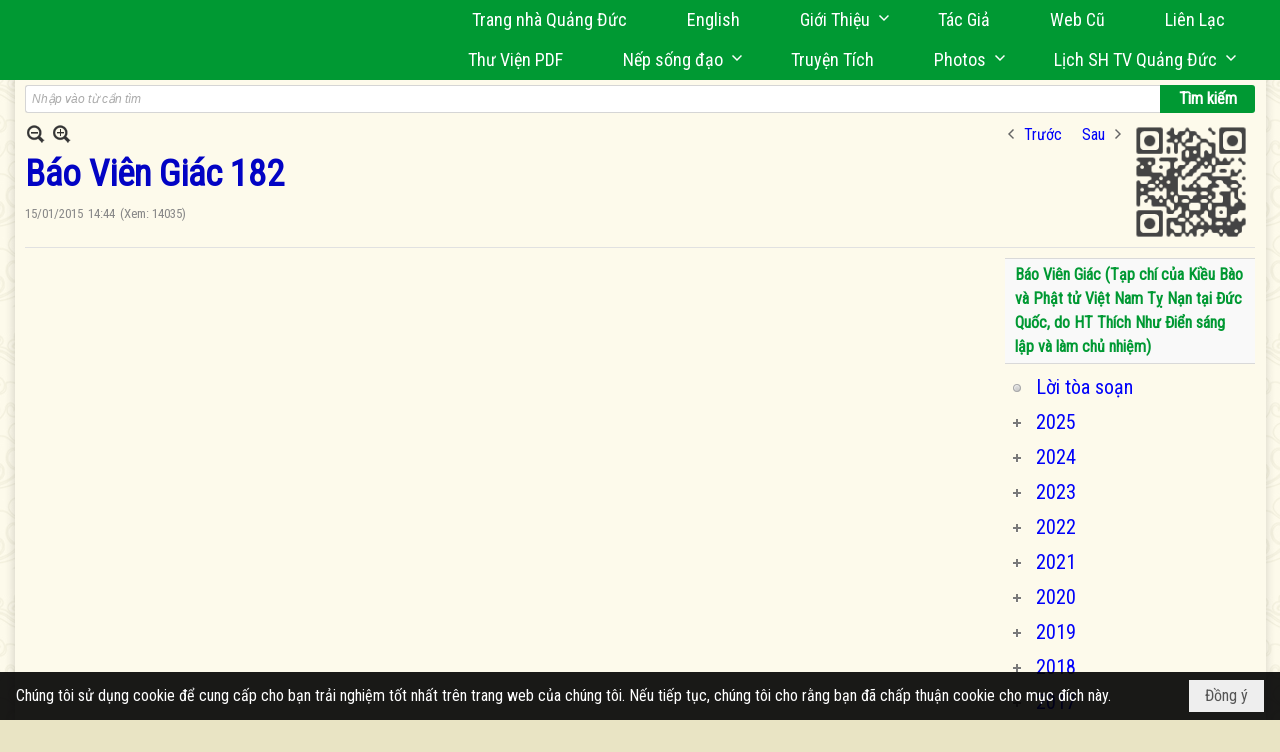

--- FILE ---
content_type: text/html; charset=utf-8
request_url: https://quangduc.com/p157a54953/3/bao-vien-giac-182
body_size: 48544
content:
<!DOCTYPE html><html lang="vi-VN" data-culture="vi-VN" itemscope itemtype="http://schema.org/WebPage"><head><title>Báo Viên Giác 182 - Thư viện sách - Trang Nhà Quảng Đức</title><meta http-equiv="Content-Type" content="text/html; charset=utf-8"><meta name="viewport" content="width=device-width, initial-scale=1.0, maximum-scale=5"><meta name="format-detection" content="telephone=no"><link href="https://quangduc.com/rss/157/thu-vien-sach" rel="alternate" title="Trang Nhà Quảng Đức - Thư viện sách [RSS]" type="application/rss+xml"><meta id="mt_description" itemprop="description" content=""><meta id="mt_entitypage" itemprop="mainEntityOfPage" content="/"><meta property="og:type" content="article"><meta property="og:site_name" content="Trang Nhà Quảng Đức"><meta property="og:url" content="https://quangduc.com/a54953/bao-vien-giac-182"><meta itemprop="og:headline" content="Báo Viên Giác 182"><meta itemprop="og:description" content=""><meta property="og:image" content=""><meta property="og:title" content="Báo Viên Giác 182"><meta property="og:description" content=""><meta name="twitter:card" content="summary"><meta name="twitter:url" content="https://quangduc.com/a54953/bao-vien-giac-182"><meta name="twitter:title" content="Báo Viên Giác 182"><meta name="twitter:description" content=""><meta name="twitter:image" content=""><meta name="author" content="Trang Nhà Quảng Đức"><meta name="keywords" content="trang nhà điện tử quảng đức, quảng đức, quangduc, quang duc, sách Phật học, nghiên cứu Phật học, từ điển Phật học, tu tập, thiền tông, tịnh độ, mật tông, kinh hán tạng, kinh palì tạng, luận, luật, văn hóa, triết học, điêu khắc, hội họa, âm nhạc, điện ảnh, kiến trúc, chùa, chùa việt nam, chùa việt hải ngoại, tượng phật, đức phật, tổ sư, bồ tát hạnh, nhân vật phật giáo, giáo dục phật giáo, truyện ngắn, thơ, truyện cổ phật giáo, lịch sử phật giáo, phật giáo việt nam, phật giáo quốc tế, phật giáo úc châu, thư viện phật giáo, phật đản, vu lan, xuân vạn hạnh, Vesak,  phật giáo và tuổi trẻ, chết và tái sanh, nếp sống đạo, nghệ thuật sống đẹp, tưởng niệm, phân ưu"><meta name="description" content="Trang Nhà Quảng Đức, thuộc Tu Viện Quảng Đức tại Melbourne, Úc Châu, do TT Thích Tâm Phương, TT Thích Nguyên Tạng thành lập vào mùa Phật Đản năm 1999, đây là một thư viện điện tử song ngữ Anh-Việt"><meta name="google-site-verification" content="TAfnnwQLjC3htOIjgmoX0H8LnwS5UoLngTJ0VW4aCx8" /><link href="/content/themes/responsive/VNVN00079/css/BQDqAD8YHZliLVAGbGwaBvMybJpsbBoG8zJsmoK-4AXEAKhh.fcss" rel="preload" as="style"><link href="/content/themes/responsive/VNVN00079/css/AQAgAOTWN-8wREMt4d-LQPPfvuvh34tA89--6-TWN-8wREMt.fcss" rel="preload" as="style"><link href="/content/themes/responsive/VNVN00079/css/EQD-AzBl9DprqXwgt1egfT1c3Pi3V6B9PVzc-HmdSRLcfe01.fcss" rel="preload" as="style"><link href="/content/themes/responsive/VNVN00079/browser/AwBTAEQuvSwLhG9oyT40zZvaXszJPjTNm9pezCsSTnHmOxEP.fcss" rel="preload" as="style"><link href="/content/themes/responsive/VNVN00079/__skins/0d7272/AQA-AM4IwxxEIzozDOXUU49nLxUM5dRTj2cvFc4IwxxEIzoz.fcss" rel="preload" as="style"><link href="/content/themes/responsive/VNVN00079/css/BQDqAD8YHZliLVAGbGwaBvMybJpsbBoG8zJsmoK-4AXEAKhh.fcss" rel="stylesheet" type="text/css"><link href="/content/themes/responsive/VNVN00079/css/AQAgAOTWN-8wREMt4d-LQPPfvuvh34tA89--6-TWN-8wREMt.fcss" rel="stylesheet" type="text/css"><link href="/content/themes/responsive/VNVN00079/css/EQD-AzBl9DprqXwgt1egfT1c3Pi3V6B9PVzc-HmdSRLcfe01.fcss" rel="stylesheet" type="text/css"><link href="/content/themes/responsive/VNVN00079/browser/AwBTAEQuvSwLhG9oyT40zZvaXszJPjTNm9pezCsSTnHmOxEP.fcss" rel="stylesheet" type="text/css"><link href="/content/themes/responsive/VNVN00079/__skins/0d7272/AQA-AM4IwxxEIzozDOXUU49nLxUM5dRTj2cvFc4IwxxEIzoz.fcss" rel="stylesheet" type="text/css"><noscript><link type="text/css" rel="stylesheet" href="/content/themes/responsive/VNVN00079/css/AQAmAINPjKIJW47QTE4han0uQxpMTiFqfS5DGoNPjKIJW47Q.fcss"></noscript><link rel="canonical" href="https://quangduc.com/a54953/bao-vien-giac-182"><link rel="icon" sizes="192x192" href="https://quangduc.com/images/file/eA_tiCka0wgBAt1D/web-app-icon-quang-duc-144x144.png"><link rel="icon" sizes="128x128" href="https://quangduc.com/images/file/eA_tiCka0wgBAt1D/w150/web-app-icon-quang-duc-144x144.png"><link rel="apple-touch-icon" href="https://quangduc.com/images/file/eA_tiCka0wgBAt1D/web-app-icon-quang-duc-144x144.png"><link rel="apple-touch-icon" sizes="76x76" href="https://quangduc.com/images/file/eA_tiCka0wgBAt1D/w100/web-app-icon-quang-duc-144x144.png"><link rel="apple-touch-icon" sizes="120x120" href="https://quangduc.com/images/file/eA_tiCka0wgBAt1D/w150/web-app-icon-quang-duc-144x144.png"><link rel="apple-touch-icon" sizes="152x152" href="https://quangduc.com/images/file/eA_tiCka0wgBAt1D/web-app-icon-quang-duc-144x144.png"><meta name="apple-mobile-web-app-title" content="Trang&#32;Nhà&#32;Quảng&#32;Đức"><meta name="application-name" content="Trang&#32;Nhà&#32;Quảng&#32;Đức"><link rel="shortcut icon" type="image/x-icon" href="https://quangduc.com/images/file/AZXDV2EC0AgQAIVy/fav.ico"><script id="script_loader_init">document.cookie='fn_screen='+window.innerWidth+'x'+window.innerHeight+'; path=/';if(!$)var _$=[],_$$=[],$=function(f){_$.push(f)},js_loader=function(f){_$$.push(f)}</script><script>(function(){var l=window.language,a={"message":"Thông báo","ok":"Đồng ý","cancel":"Hủy lệnh","close":"Đóng lại","enable_cookie":"Trình duyệt của bạn đã tắt cookie. Hãy chắc chắn rằng cookie được bật và thử lại.","":""};if(!l){l=window.language={}}for(var n in a){if(!l[n])l[n]=a[n]}})()</script><style>body { background: url(/images/file/hTS-6mb32QgBADUW/bg-body3.jpg) center center repeat #e9e4c4;}

.nw_root { background: url(/images/file/mf_s62b32QgBAklv/body-shadow.png) center center repeat-y;}

.bg_blue { background-color: #009933;}
a, a:visited, a:active, a:focus { color: #0102fa; text-decoration: none; cursor: pointer; outline: 0 none; }
a:hover { color: #ff0000; text-decoration: none; outline: 0 none; }

.nw_post_detail .pd_title,
.pd_author li.item a, .pl_author li.item a { color: #0203c4!important;}

.pl_list .pl_row { border-bottom: 1px solid #ddd!important;}
.pl_date, .pl_time, .pl_view {font-size: 15px!important;}
.pl_brief {font-size: 18px;}
.pl_list .pl_title h2 {font-size: 20px;}
.nw_post_detail .pd_title h1 {font-size: 36px;}
.pd_description {font-size: 20px;}
.nw_post_list_thumb .pl_thumbnail_border { max-width: 3000px;}
/* .pl_list .pl_thumbnail_border a {width: 100% !important;} */

.nw_book_tree .expanded, .nw_book_tree .collapsed, .nw_book_tree .none {height: 24px; background-position-y: 12px;}

.div_icon_menu:hover::before { color: #ffff00!important; background-image: url(/images/file/7NKt72b32QgBAi9g/icon-menu-hover.png)!important;}

.div_scroll_top1 { position: fixed; top: 0; left: 0; right: 0; width: 100%; z-index: 1300; background-color: #fff; box-shadow: 0 1px 4px rgba(0,0,0,0.6); -moz-box-shadow: 0 1px 4px rgba(0,0,0,0.6); -webkit-box-shadow: 0 1px 4px rgba(0,0,0,0.6); -o-box-shadow: 0 1px 4px rgba(0,0,0,0.6); -ms-box-shadow: 0 1px 4px rgba(0,0,0,0.6); -webkit-box-sizing:border-box; -ms-box-sizing:border-box; box-sizing:border-box;}
.div_scroll_top1 .scrollOFF { display: none;}
.div_scroll_top1 .scrollON { display: block;}
.div_scroll_top1.slideInDown_menu { animation: slideInDown 0.5s 1; -moz-animation: slideInDown 0.5s 1; -webkit-animation: slideInDown 0.5s 1; -o-animation: slideInDown 0.5s 1;}

.nw_menu_horizontal { text-align: right;}
.nw_menu_horizontal ul { display: inline-block; width: 100%;}
.nw_menu_horizontal .liMenu { display: inline-block; float: none; position: relative; }
.nw_menu_horizontal .liMenu .aMenu { padding: 4px 30px 2px;}
.nw_menu_horizontal .ulMenu .ulMenu { text-align: left;}
.nw_menu_horizontal .ulMenu .ulMenu .liMenu { display: block; }

.nw_menu_horizontal .liMenu.liMenuHover > .aMenu,
.nw_menu_horizontal .liMenu:hover > .aMenu,
.nw_menu_horizontal .liMenu.liMenuActive > .aMenu { color: #ffff00!important; }
.nw_menu_horizontal .ulMenu .ulMenu { background: #009933; }
.nw_menu_horizontal .ulMenu .ulMenu .liMenu .aMenu { background: #009933; border-top: 1px solid #03b03d; border-bottom: 1px solid #017327;}
.nw_menu_horizontal .ulMenu .ulMenu .liMenu.liMenuHover > .aMenu,
.nw_menu_horizontal .ulMenu .ulMenu .liMenu:hover > .aMenu,
.nw_menu_horizontal .ulMenu .ulMenu .liMenu.liMenuActive > .aMenu { background: #016924; color: #ffff00!important;}

.topmenu_style .nw_menu_vertical .nw_menu_container { background-color: #fff; border-bottom: 5px solid #009933; overflow-x: hidden; overflow-y: auto;  -webkit-overflow-scrolling: touch; max-height: calc(100vh - 480px); --conversation-list-height: calc(100vh - 480px); --conversation-list-height-have-title-bar: calc(100vh - 480px); --update-btn-height: 0px; box-shadow: 0 1px 4px rgba(0,0,0,0.6); -moz-box-shadow: 0 1px 4px rgba(0,0,0,0.6); -webkit-box-shadow: 0 1px 4px rgba(0,0,0,0.6); -o-box-shadow: 0 1px 4px rgba(0,0,0,0.6); -ms-box-shadow: 0 1px 4px rgba(0,0,0,0.6); -webkit-box-sizing:border-box; -ms-box-sizing:border-box; box-sizing:border-box; }

.div_scroll_top1 .topmenu_style .nw_menu_vertical .nw_menu_container {-webkit-overflow-scrolling: touch; max-height: calc(100vh - 100px); --conversation-list-height: calc(100vh - 100px); --conversation-list-height-have-title-bar: calc(100vh - 100px);}

.topmenu_style .nw_menu_vertical .ulMenu .ulMenu.ulMenuTopLeft { background: none; box-shadow: none; -moz-box-shadow: none; -webkit-box-shadow: none; -o-box-shadow: none; -ms-box-shadow: none;}

.topmenu_style .nw_menu_vertical .ulMenu .ulMenu .ulMenu .liMenu .aMenu { color: #444; font-size: 17px;}
.topmenu_style .nw_menu_vertical .ulMenu .ulMenu.ulMenuTopLeft  { height: auto!important; }

/*
.div_topmenu_style2 .nw_menu_horizontal .ulMenu .ulMenu_1  { overflow-x: hidden; overflow-y: auto;  -webkit-overflow-scrolling: touch; max-height: calc(100vh - 120px); --conversation-list-height: calc(100vh - 120px); --conversation-list-height-have-title-bar: calc(100vh - 120px); --update-btn-height: 0px; -webkit-box-sizing:border-box; -ms-box-sizing:border-box; box-sizing:border-box; }
*/

.topmenu_style .nw_menu_vertical .liMenu .aMenu { color: #333;}
.topmenu_style .nw_menu_vertical .liMenu.liMenuHover > .aMenu,
.topmenu_style .nw_menu_vertical .liMenu:hover > .aMenu,
.topmenu_style .nw_menu_vertical .liMenu.liMenuActive > .aMenu { background-color: #009933; color: #ffff00;}
.topmenu_style .nw_menu_vertical .ulMenu .ulMenu .ulMenu .liMenu .aMenu { color: #666;}
.topmenu_style .nw_menu_vertical .ulMenu .ulMenu .liMenu.liMenuHover > .aMenu,
.topmenu_style .nw_menu_vertical .ulMenu .ulMenu .liMenu:hover > .aMenu,
.topmenu_style .nw_menu_vertical .ulMenu .ulMenu .liMenu.liMenuActive > .aMenu,
.topmenu_style .nw_menu_vertical .ulMenu .ulMenu .ulMenu .liMenu.liMenuHover > .aMenu,
.topmenu_style .nw_menu_vertical .ulMenu .ulMenu .ulMenu .liMenu:hover > .aMenu,
.topmenu_style .nw_menu_vertical .ulMenu .ulMenu .ulMenu .liMenu.liMenuActive > .aMenu { color: #009933;}

.nw_menu_horizontal .liMenu.liMenuHover > .aMenu, .nw_menu_horizontal .liMenu:hover > .aMenu, .nw_menu_horizontal .liMenu.liMenuActive > .aMenu { background: #016924; color: #ffff00;}
.nw_menu_horizontal .liMenu.liMenuHover > .aMenu, .nw_menu_horizontal .liMenu:hover > .aMenu, .nw_menu_horizontal .liMenu.liMenuActive > .aMenu { color: #ffff00 !important;}
.topmenu_style .nw_menu_vertical .ulMenu .ulMenu .liMenu .aMenu { font-weight: 500; color: #222;}
.nw_menu_mobile .liMenu .aMenu { color: #000;}
.nw_menu_mobile .ulMenu .ulMenu .ulMenu .aMenu { color: #222;}

.div_bottommenu .nw_menu_horizontal ul { text-align: left;}
.div_bottommenu .nw_menu_horizontal .liMenu { vertical-align: top; width: 18%; padding-top: 5px; margin: 10px; border-top: 1px solid #777; -webkit-box-sizing:border-box; -ms-box-sizing:border-box; box-sizing:border-box;}
.div_bottommenu .nw_menu_horizontal .liMenu .aMenu { height: 28px; font-weight: 600; padding-right: 10px; padding-left: 5px; border-right: 0;}
.div_bottommenu .nw_menu_horizontal .ulMenu .ulMenu { background: none; display: block !important; position: relative!important; max-width: 100%!important; width: 100%; -webkit-box-shadow: none; ; -moz-box-shadow: none; ; box-shadow: none; ;}
.div_bottommenu .nw_menu_horizontal .ulMenu .ulMenu .liMenu { width: 100%; border: 0; margin: 0; padding: 0;}
.div_bottommenu .nw_menu_horizontal .ulMenu .ulMenu .liMenu .aMenu { background: url(/images/file/IJcr7mb32QgBAppZ/icon2.png) 10px 14px no-repeat; border-top: 0; border-bottom: 0;}
.div_bottommenu .nw_menu_horizontal .ulMenu .ulMenu.ulMenuTopLeft { height: auto!important; }
.div_bottommenu .nw_menu_horizontal .ulMenu .ulMenu .liMenu .aMenu { color: #555; font-size: 14px; font-weight: 400; border-bottom: 0; padding-left: 22px; height: 26px;}
.div_bottommenu .nw_menu_horizontal .nw_menu_btn {background: none;}
.div_bottommenu .nw_menu_horizontal .liMenu.liMenuHover > .aMenu,
.div_bottommenu .nw_menu_horizontal .liMenu:hover > .aMenu,
.div_bottommenu .nw_menu_horizontal .ulMenu .ulMenu .liMenu.liMenuHover > .aMenu,
.div_bottommenu .nw_menu_horizontal .ulMenu .ulMenu .liMenu:hover > .aMenu,
.div_bottommenu .nw_menu_horizontal .ulMenu .ulMenu .liMenu.liMenuActive > .aMenu,
.div_bottommenu .nw_menu_horizontal .liMenu:hover > .aMenu, 
.div_bottommenu .nw_menu_horizontal .liMenu.liMenuActive > .aMenu { color: #009933!important; }

.nw_menu_mobile .nw_menu_mobile_button:hover,
.nw_menu_mobile .nw_menu_mobile_button:focus { background-color: #016924; }	
.nw_menu_mobile .nw_menu_container, .nw_menu_mobile .nw_boxing_content { background: #009933; }
.nw_menu_mobile .liMenu .aMenu { background: #009933; border-top: 1px solid #03b03d; border-bottom: 1px solid #017327; color: #ffff00; }
.nw_menu_mobile .ulMenu .ulMenu { background: #2bb358;}
.nw_menu_mobile .ulMenu .ulMenu .liMenu .aMenu { background: #2bb358; border-top: 1px solid #33c564; border-bottom: 1px solid #229a4a; }
.nw_menu_mobile .liMenu.liMenuActive > .aMenu,
.nw_menu_mobile .ulMenu .ulMenu .liMenu.liMenuActive > .aMenu { background: #016924; color: #ffff00;}
.nw_menu_mobile .nw_menu_mobile_button { background-color: #009933;}


.div_BlueTop { background: #009933;}

.bottomLine { background: #fef9e3 url(/images/file/KNls7Wb32QgBAu0r/bottom-line.png) 0 0 repeat-x; padding-top: 35px;}

/* #region Button */
.button, .button:visited, .cmm_list_container .cmm_list_paging .prev,
.cmm_list_container .cmm_list_paging .next { background-color: #009933; }
.button:hover, .cmm_list_container .cmm_list_paging .prev:hover,
.cmm_list_container .cmm_list_paging .next:hover, .cmm_list_container .cmm_list_paging .prev:hover a,
.cmm_list_container .cmm_list_paging .next:hover a, .nw_navigator .liNav.liHome { background-color: #016924; color: #fff;}
.cmm_list_container .cmm_list_paging .prev a,
.cmm_list_container .cmm_list_paging .next a { color: #fff;}
.nw_post_detail .pd_upost_user > div,
.nw_upost_addnew:hover { background-color: #016924!important; color: #fff!important;}

.pcp_paging a:hover, .pcp_paging a.pageactive, .pd_tag li.item a:hover,
.paging_full a:hover, .paging_full a.pageactive, .paging_full a.pageactive:visited { color: #ffff00; background: #009933; }

/* .nw_boxing .nw_boxing_content { background-color: #fff;} */

.div_display_flex { height: 100%; width: 100%; display: flex; display: -webkit-flex; flex-flow: row wrap; -webkit-flex-flow: row wrap; border: 0; padding: 0; margin: 0; }
.div_display_flex_column { flex-grow: 1; -webkit-flex-grow: 1; vertical-align: top; border: 0; padding: 0; margin: 0; }
.div_display_flex_content { margin: 10px; -webkit-box-sizing:border-box; -ms-box-sizing:border-box; box-sizing:border-box; }

.div_display_flex2 { height: 100%; width: 100%; align-items: stretch; display: flex; display: -webkit-flex; flex-flow: row wrap; -webkit-flex-flow: row wrap; border: 0; padding: 0; margin: 0; }
.div_display_flex_column2 { flex-grow: 1; -webkit-flex-grow: 1; vertical-align: top; border: 0; padding: 0; margin: 0; }
.div_display_flex_content2 { padding: 10px; border: 1px dashed #ccc; margin: 10px; border-radius: 3px; -webkit-border-radius: 3px; -moz-border-radius: 3px; -webkit-box-sizing:border-box; -ms-box-sizing:border-box; box-sizing:border-box; align-items: stretch; height: 100%;}

.div_centerParent { padding: 10px; border: 1px solid #aaa; border-radius: 3px; -webkit-border-radius: 3px; -moz-border-radius: 3px; -webkit-box-sizing:border-box; -ms-box-sizing:border-box; box-sizing:border-box;}

.div_tabNews .nw_boxing .nw_boxing_title {    color: #4996dc;    font-weight: 700;    font-size: 16px;    padding: 0;    background: none;    border-bottom: 1px solid #d9d9d9;    border-top: 0;}

.div_nameCont { background: url(/images/file/m3zV32n32QgBApBB/icon-check-48.png) 0 10px no-repeat; background-size: auto 24px; padding: 5px 5px 5px 35px; margin-bottom: 10px; font-weight: 600; font-size: 20px; color: #009933;}

/*
.div_imgMaxH .pl_thumbnail { max-height: 250px; overflow: hidden;}
.div_imgMaxH .pl_thumbnail_border { width: 100% !important; height: auto !important; display: block !important;}
.div_imgMaxH .pl_thumbnail_border a {overflow: hidden;}
*/
.div_table table { border-collapse: collapse; }
.div_table table, .div_table th, .div_table td { border: 1px solid #ddd;}
.div_table td { padding: 5px; }

.div_notable table { border-collapse: collapse; }
.div_notable table, .div_table th, .div_table td { border: 0;}
.div_notable td { padding: 5px; }

.div1_5columns { width: 20%;}
.div1_4columns { width: 25%;}
.div1_3columns { width: 33.33%;}
.div2_3columns { width: 33.33%;}
.div1_2columns { width: 50%;}

.vnvn00079_news .pl_list .pl_title h2 { font-weight: 500; font-size: 16px;}
.vnvn00079_news .pl_list .pl_title {display: inline; padding-right: 5px;}

.vnvn00079_news2 .pl_list .pl_title, .vnvn00079_news2 .pl_list .pl_author, .vnvn00079_news2 .pl_list .pl_date, .vnvn00079_news2 .pl_list .pl_view {display: inline; padding-right: 5px;}
.vnvn00079_news2 .pl_list .pl_title h2 { font-size: 17px;}
.vnvn00079_news2 .pl_title:before { color: #009933; content: "■"; font-size: 14px; line-height: 100%; padding-right: 10px; vertical-align: 2px;}

.vnvn00079_parentnews1 .pl_list .pl_thumbnail_border, 
.vnvn00079_parentnews1 .pl_list .pl_thumbnail_border a,
.vnvn00079_parentnews1 .pl_list .pl_thumbnail_border a img,
.vnvn00079_parentnews1 .pl_list .pl_thumbnail_border, 
.vnvn00079_parentnews1 .pl_list .pl_thumbnail_border a,
.vnvn00079_parentnews1 .pl_list .pl_thumbnail_border a img,
.vnvn00079_parentnews2 .pl_list .pl_thumbnail_border, 
.vnvn00079_parentnews2 .pl_list .pl_thumbnail_border a,
.vnvn00079_parentnews2 .pl_list .pl_thumbnail_border a img,
.vnvn00079_parentnews2 .pl_list .pl_thumbnail_border, 
.vnvn00079_parentnews2 .pl_list .pl_thumbnail_border a,
.vnvn00079_parentnews2 .pl_list .pl_thumbnail_border a img { width: 80px; height: auto;}

.vnvn00079_parentnews2 .pl_row_first .pl_title h2 {  font-size: 20px !important; font-weight: 700 !important;}
.vnvn00079_parentnews2 .pl_list .pl_title h2 { font-weight: 500; font-size: 18px;}

.parentnewsInline .pl_list .pl_title {display: inline; padding-right: 5px;}

.newsInline .pl_author, .newsInline .pl_date, .newsInline .pl_time, .newsInline .pl_view {display: inline; padding-right: 5px;}
.pl_row.pl_row_last { border-bottom: 0!important;}

.vnvn00079_parentnews4 .nw_boxing { float: left;}
.vnvn00079_parentnews4 .nw_boxing .nw_boxing_content { display: block; float: left; width: 100%;}
.vnvn00079_parentnews4 .pl_list {  min-height: 20px; padding-left: 50%;}
.vnvn00079_parentnews4 .pl_list .pl_row_first { float: left!important; width: 100%; margin-left: -100%; display: inline; padding-right: 20px; border-bottom: 0; }
.vnvn00079_parentnews4 .pl_list .pl_row { float: left; display: block; width: 100%;}
.vnvn00079_parentnews4 .pl_row_first .pl_title:before { display: none; }
.vnvn00079_parentnews4 .pl_row_first .pl_title h2 { font-weight: 700!important; font-size: 20px!important;}
.vnvn00079_parentnews4 .pl_row_first .pl_brief,
.vnvn00079_parentnews4 .pl_row_first .pl_readmore a { display: inline-block!important;}
.vnvn00079_parentnews4 .pl_row_first .pl_thumbnail { float: none; margin: 5px 0; display: block!important;}
.vnvn00079_parentnews4 .pl_row_first .pl_thumbnail_border, 
.vnvn00079_parentnews4 .pl_row_first .pl_thumbnail_border a,
.vnvn00079_parentnews4 .pl_row_first .pl_thumbnail_border a img { width: 100%!important; height: auto!important; display: block!important;}
.vnvn00079_parentnews4 .pl_list .pl_thumbnail { display: none;}
.vnvn00079_parentnews4 .pl_list .pl_title h2 { font-size: 20px;}
.vnvn00079_parentnews4 .pl_list .pl_readmore a { display: none;}
.vnvn00079_parentnews4 .pl_author { display: inline-block; margin-top: 0; margin-right: 0;}
.vnvn00079_parentnews4 .pl_list .pl_title h2 { font-weight: 500; font-size: 17px;}
.vnvn00079_parentnews4 .pl_list .pl_brief,
.vnvn00079_parentnews4 .pl_rating,
.vnvn00079_parentnews4 .pl_list .pl_thumbnail,
.vnvn00079_parentnews4 .pl_list .pl_thumbnail_border,
.vnvn00079_parentnews4 .pl_list .pl_readmore a { display: none;}
.vnvn00079_parentnews4 .pl_title:before { color: #000; content: "■"; font-size: 13px; line-height: 100%; padding-right: 5px; vertical-align: 2px;}

.vnvn00079_parentnews6 .pl_thumbnail { float: none; margin: 5px 0; display: block!important;}
.vnvn00079_parentnews6 .pl_thumbnail_border, 
.vnvn00079_parentnews6 .pl_thumbnail_border a,
.vnvn00079_parentnews6 .pl_thumbnail_border a img { width: 100%!important; height: auto!important; display: block!important;}

.nw_media_responsive { width: 100%;}

.nw_post_list_brief .pl_thumbnail { margin: 5px 15px 0 0;}

.pd_description img.imglazy, .pd_description img.imgcontent {  border: 0;  background-color: transparent !important;  padding: 0;}

.vnvn00079_parentnews2 .nw_boxing { width: 100%;}

.pcp_paging a:hover, .pcp_paging a.pageactive, .pd_tag li.item a:hover, .paging_full a:hover, .paging_full a.pageactive, .paging_full a.pageactive:visited { color: #000;}
.copyright_nav, .copyright_nav > a { color: #333;}

.nw_boxing .nw_boxing_title, .nw_boxing .nw_boxing_title a  { color: #009933;}
.pd_author li.item a, .pl_author li.item a { color: #016924;}

.pd_author li.item a:hover, .pl_author li.item a:hover { color: #009933; }

.pd_author li.item a:hover, .pl_author li.item a:hover, .cmm_list_container .cmm_item .cmm_head .cmm_name, .nw_post_detail .pd_title { color: #009933;}

/*#region Boxing (Khung bọc xung quanh các box xám) */
	.div_box_blue .nw_boxing .nw_boxing_title { 
		background: #009933;
		background: url(/images/file/z-SF8Wb32QgBAjRE/pattern-boxing-title.png) repeat left top, -moz-linear-gradient(left, #009933 1%, #1ae55e 100%);
		background: url(/images/file/z-SF8Wb32QgBAjRE/pattern-boxing-title.png) repeat left top, -webkit-linear-gradient(left, #009933 1%,#1ae55e 100%);
		background: url(/images/file/z-SF8Wb32QgBAjRE/pattern-boxing-title.png) repeat left top, linear-gradient(to right, #009933 1%,#1ae55e 100%);
	}
	.div_box_blue .nw_boxing .nw_boxing_title:hover { 
		background: #1ae55e;
		background: url(/images/file/z-SF8Wb32QgBAjRE/pattern-boxing-title.png) repeat left top, -moz-linear-gradient(left, #1ae55e 1%, #009933 100%);
		background: url(/images/file/z-SF8Wb32QgBAjRE/pattern-boxing-title.png) repeat left top, -webkit-linear-gradient(left, #1ae55e 1%,#009933 100%);
		background: url(/images/file/z-SF8Wb32QgBAjRE/pattern-boxing-title.png) repeat left top, linear-gradient(to right, #1ae55e 1%,#009933 100%);
	}
		.div_box_blue .nw_boxing .nw_boxing_title a { color: #fff;}
	.div_box_blue .nw_boxing .nw_boxing_content { }
	
	.div_box_blue .nw_boxing .nw_boxing_title:hover,
	.div_box_blue .nw_boxing .nw_boxing_title a:hover {
		color: #ffff00;
	}
/*#endregion*/

/*#region Boxing (Khung bọc xung quanh các box đỏ) */
.div_box_red .nw_boxing { margin-bottom: 10px; }
	.div_box_red .nw_boxing .nw_boxing_title { border: 0; color: #fff; font-size: 20px; font-weight: bold; padding: 4px 10px; 
		background: #D80808;
		background: -moz-linear-gradient(left, #D80808 1%, #d64242 100%);
		background: -webkit-linear-gradient(left, #D80808 1%,#d64242 100%);
		background: linear-gradient(to right, #D80808 1%,#d64242 100%);
	}
	.div_box_red .nw_boxing .nw_boxing_title:hover { 
		background: #d64242;
		background: -moz-linear-gradient(left, #d64242 1%, #D80808 100%);
		background: -webkit-linear-gradient(left, #d64242 1%,#D80808 100%);
		background: linear-gradient(to right, #d64242 1%,#D80808 100%);
	}
		.div_box_red .nw_boxing .nw_boxing_title a { color: #fff;}
		.div_box_red .nw_boxing .nw_boxing_title:hover { text-decoration: none;}
	.div_box_red .nw_boxing .nw_boxing_content { }
		.div_box_red .nw_boxing .nw_boxing_content .nw_boxing_padding { padding: 10px 0; }
		
	.div_box_red .nw_boxing .nw_boxing_title:hover,
	.div_box_red .nw_boxing .nw_boxing_title a:hover {
		color: #6b0202;
	}
/*#endregion*/

.region_bottomInfo 
.region_bottomInfo .nw_boxing .nw_boxing_title, .region_bottomInfo .nw_boxing .nw_boxing_title a {  color: #000; font-size: 23px; background: none; border: 0; text-align: center; text-decoration: underline;}

.widthS {}

@media (max-width: 1100px) {
.nw_menu_horizontal .liMenu .aMenu { padding: 4px 20px 2px;}
}
@media (max-width: 997px) {

}
@media (max-width: 820px) {
.width_2columns { width: 100%!important;}
.div1_5columns,
.div1_4columns { width: 33.33%;}
.div_bottommenu .nw_menu_horizontal .liMenu { width: 22%;}
.widthSColumn  { width: 100%;}
}
@media (max-width: 768px) {
.widthS  { width: 100%;}
.marginB { margin-bottom: 10px;}
.div2_3columns { width: 100%;}
.div_bottommenu .nw_menu_horizontal .liMenu { width: 30%;}
}

@media (max-width: 640px) {
.vnvn00079_parentnews4 .pl_list {  min-height: 0px; padding-left: 0;}
.vnvn00079_parentnews4 .pl_list .pl_row_first { float: left!important; width: 100%; margin-left: 0; display: inline; padding-right: 0; border-bottom: 0; }
.vnvn00079_parentnews4 .pl_row_first .pl_thumbnail {max-height: 100%; overflow: hidden;}
.div1_5columns,
.div1_4columns,
.div1_3columns,
.div1_2columns { width: 50%;}
.div_bottommenu .nw_menu_horizontal .liMenu { width: 45%;}
.nw_book_tree {  float: none!important;  width: 100%!important; margin-left: 0 !important;}
}

@media (max-width: 599px) {
.div_imgMaxH .pl_thumbnail { max-height: 100%; overflow: hidden;}
}

@media (max-width: 480px) {
.div1_5columns,
.div1_4columns,
.div1_3columns,
.div1_2columns { width: 100%;}
.div_bottommenu .nw_menu_horizontal .liMenu { width: 100%; margin: 10px 0;}
}

.slideInDown {
  animation-name: slideInDown;
  -webkit-animation-name: slideInDown;
	-webkit-animation-duration: 1s;
	animation-duration: 0.5s;
	-webkit-animation-fill-mode: both;
	animation-fill-mode: both;
	-webkit-animation-delay: 0.5s;
	-moz-animation-delay: 0.5s;
	animation-delay: 0.5s;
}
@keyframes slideInDown {
  from {
    transform: translate3d(0, -100%, 0);
    visibility: visible;
	opacity: 0;
  }

  to {
    transform: translate3d(0, 0, 0);
	opacity: 1;
  }
}

.slideInDownSearch {
  animation-name: slideInDown;
  -webkit-animation-name: slideInDown;
	-webkit-animation-duration: 0.5s;
	animation-duration: 0.5s;
	-webkit-animation-fill-mode: both;
	animation-fill-mode: both;
}
@keyframes slideInDownSearch {
  from {
    transform: translate3d(0, -100%, 0);
    visibility: visible;
	opacity: 0;
  }

  to {
    transform: translate3d(0, 0, 0);
	opacity: 1;
  }
}.visible-mobile{ display: none !important}.visible-tablet{ display: none !important}.visible-classic{ display: none !important}</style><style>.nw_pagepost_hascontent_visible{display:block}.nw_pagepost_hascontent_hidden{display:none}</style></head><body class="lang_vi  css_device_Modern"><div id="meta_publisher" itemprop="publisher" itemscope itemtype="https://schema.org/Organization"><div itemprop="logo" itemscope itemtype="https://schema.org/ImageObject"><meta itemprop="url" content="https://quangduc.com/images/file/pnISNcn_2QgBANR0/tu-vien-quang-duc.jpg"><meta itemprop="width" content="1000"><meta itemprop="height" content="985"></div><meta itemprop="name" content="Trang&#32;Nhà&#32;Quảng&#32;Đức"><meta itemprop="url" content="https://quangduc.com/"></div><div class="bg_body_head"><div></div></div><div class="bg_body"><div id="nw_root" class="nw_root"><div class="nw_lym_area nw_lym_container"><div class="nw_lym_row" data-name="Row" id="nwwg_869" data-wid="869"><div class="nw_lym_content"><div class="clear"></div></div></div><div class="nw_lym_row region_banner&#32;col-no-padding" style="background:&#32;#fff;" data-name="region_banner" id="nwwg_1045" data-wid="1045"><div class="nw_lym_area"><div class="nw_lym_row" data-name="Row" id="nwwg_1046" data-wid="1046"><div class="nw_lym_content"><div class="clear"></div></div></div><div class="clear"></div></div><div class="clear"></div></div><div class="nw_lym_row" data-name="Row" id="nwwg_1044" data-wid="1044"><div class="nw_lym_content"><div class="clear"></div></div></div><div class="nw_lym_row slideInDown_menu" data-name="region_Header" id="myScrollFixed" data-wid="1043"><div class="nw_lym_area"><div class="nw_lym_row" data-name="Row" id="nwwg_1047" data-wid="1047"><div class="nw_lym_content"><div class="clear"></div></div></div><div class="nw_lym_row col-no-padding&#32;show_in_mobile" data-name="show_in_mobile" id="nwwg_1067" data-wid="1067"><div class="nw_lym_area"><div class="nw_lym_row" data-name="Row" id="nwwg_1068" data-wid="1068"><div class="nw_lym_content"><div class="nw_widget" data-name="MENU&#32;MOBILE" id="nwwg_1086" data-wid="1086"><div class="nw_menu_mobile"><button aria-label="Open Menu" class="nw_menu_mobile_button nw_menu_mobile_button_collapse" id="9cuxMIo3EtcA" aria-expanded="false"><span class="icon-bar"></span><span class="icon-bar"></span><span class="icon-bar"></span></button><div class="nw_boxing_padding nw_menu_container nw_menu_root" aria-labelledby="9cuxMIo3EtcA"><ul class="ulMenu ulMenu_0"><li class="liMenu liMenuFirst liMenuHasChild liMenuHasActive liMenuHold"><a tabindex="0" class="aMenu" href="#" title="DANH MỤC" role="button" aria-expanded="false" id="VX51oX8NWnei"><span class="nw_menu_btn"></span><span class="nw_menu_text">DANH MỤC</span></a><ul class="ulMenu ulMenu_1 ulMenuHasActive" aria-hidden="true" aria-labelledby="VX51oX8NWnei"><li class="liMenu liMenuFirst liMenuHasChild"><a tabindex="-1" class="aMenu" href="/p22556/quang-duc" title="Quảng Đức" role="button" aria-expanded="false" id="Q9WTTnEOS8o1"><span class="nw_menu_btn"></span><span class="nw_menu_text">Quảng Đức</span></a><ul class="ulMenu ulMenu_2" aria-hidden="true" aria-labelledby="Q9WTTnEOS8o1"><li class="liMenu liMenuFirst liMenuHasChild"><a tabindex="-1" class="aMenu" href="/p150/hoat-dong-cua-tu-vien" title="Tu Viện Quảng Đức" role="button" aria-expanded="false" id="geO7bFnbuzsO"><span class="nw_menu_btn"></span><span class="nw_menu_text">Tu Viện Quảng Đức</span></a><ul class="ulMenu ulMenu_3" aria-hidden="true" aria-labelledby="geO7bFnbuzsO"><li class="liMenu liMenuFirst liMenuLast liMenuHasChild"><a tabindex="-1" class="aMenu" href="/p22847/ky-yeu-20-nam-1990-2010-thanh-lap-tu-vien-quang-duc" title="Kỷ Yếu 20 Năm (1990-2010) Thành Lập Tu Viện Quảng Đức" role="button" aria-expanded="false" id="n6NqoyAMYcGD"><span class="nw_menu_btn"></span><span class="nw_menu_text">Kỷ Yếu 20 Năm (1990-2010) Thành Lập Tu Viện Quảng Đức</span></a><ul class="ulMenu ulMenu_4" aria-hidden="true" aria-labelledby="n6NqoyAMYcGD"><li class="liMenu liMenuFirst"><a tabindex="-1" class="aMenu" href="/p22848/hinh-anh" title="Hình ảnh"><span class="nw_menu_text">Hình ảnh</span></a></li><li class="liMenu"><a tabindex="-1" class="aMenu" href="/p22849/tho" title="Thơ"><span class="nw_menu_text">Thơ</span></a></li><li class="liMenu"><a tabindex="-1" class="aMenu" href="/p22850/cau-doi-chuc-mung" title="Câu đối chúc mừng"><span class="nw_menu_text">Câu đối chúc mừng</span></a></li><li class="liMenu liMenuLast"><a tabindex="-1" class="aMenu" href="/p22851/nhac" title="Nhạc"><span class="nw_menu_text">Nhạc</span></a></li></ul></li></ul></li><li class="liMenu liMenuHasChild"><a tabindex="-1" class="aMenu" href="/p4885/gia-dinh-phat-tu" title="GĐPT Quảng Đức" role="button" aria-expanded="false" id="WjMUopVCZmHB"><span class="nw_menu_btn"></span><span class="nw_menu_text">GĐPT Quảng Đức</span></a><ul class="ulMenu ulMenu_3" aria-hidden="true" aria-labelledby="WjMUopVCZmHB"><li class="liMenu liMenuFirst"><a tabindex="-1" class="aMenu" href="/p5506/tai-lieu" title="Tài Liệu"><span class="nw_menu_text">Tài Liệu</span></a></li><li class="liMenu liMenuLast"><a tabindex="-1" class="aMenu" href="/p5507/hinh-anh" title="Hình Ảnh"><span class="nw_menu_text">Hình Ảnh</span></a></li></ul></li><li class="liMenu liMenuLast"><a tabindex="-1" class="aMenu" href="/p4608/bo-tat-quang-duc" title="Bồ Tát Quảng Đức"><span class="nw_menu_text">Bồ Tát Quảng Đức</span></a></li></ul></li><li class="liMenu liMenuHasChild"><a tabindex="-1" class="aMenu" href="/p22568/duc-phat" title="Đức Phật" role="button" aria-expanded="false" id="oiiE1lKZySdH"><span class="nw_menu_btn"></span><span class="nw_menu_text">Đức Phật</span></a><ul class="ulMenu ulMenu_2" aria-hidden="true" aria-labelledby="oiiE1lKZySdH"><li class="liMenu liMenuFirst"><a tabindex="-1" class="aMenu" href="/p22570/phat-dan" title="Phật Đản"><span class="nw_menu_text">Phật Đản</span></a></li><li class="liMenu"><a tabindex="-1" class="aMenu" href="/p2277/phat-thanh-dao" title="Phật Thành Đạo"><span class="nw_menu_text">Phật Thành Đạo</span></a></li><li class="liMenu"><a tabindex="-1" class="aMenu" href="/p10722/to-su" title="Chư Tổ Sư"><span class="nw_menu_text">Chư Tổ Sư</span></a></li><li class="liMenu"><a tabindex="-1" class="aMenu" href="/p50266/duc-phat" title="Đức Phật"><span class="nw_menu_text">Đức Phật</span></a></li><li class="liMenu liMenuLast"><a tabindex="-1" class="aMenu" href="/p52607/bo-tat" title="Bồ Tát"><span class="nw_menu_text">Bồ Tát</span></a></li></ul></li><li class="liMenu liMenuHasChild"><a tabindex="-1" class="aMenu" href="/p22573/phat-hoc" title="Phật Học" role="button" aria-expanded="false" id="Q5DBl9X1lkTm"><span class="nw_menu_btn"></span><span class="nw_menu_text">Phật Học</span></a><ul class="ulMenu ulMenu_2" aria-hidden="true" aria-labelledby="Q5DBl9X1lkTm"><li class="liMenu liMenuFirst liMenuHasChild"><a tabindex="-1" class="aMenu" href="/p140/phat-hoc-can-ban" title="Phật Học Cơ Bản" role="button" aria-expanded="false" id="mRQjrgpu8mWr"><span class="nw_menu_btn"></span><span class="nw_menu_text">Phật Học Cơ Bản</span></a><ul class="ulMenu ulMenu_3" aria-hidden="true" aria-labelledby="mRQjrgpu8mWr"><li class="liMenu liMenuFirst"><a tabindex="-1" class="aMenu" href="/p50166/sach" title="Sách"><span class="nw_menu_text">Sách</span></a></li><li class="liMenu liMenuLast"><a tabindex="-1" class="aMenu" href="/p50167/phap-luan" title="Pháp luận"><span class="nw_menu_text">Pháp luận</span></a></li></ul></li><li class="liMenu"><a tabindex="-1" class="aMenu" href="/p3690/luan-van-phat-hoc" title="Luận Văn Phật Học"><span class="nw_menu_text">Luận Văn Phật Học</span></a></li><li class="liMenu"><a tabindex="-1" class="aMenu" href="/p3699/tam-ly-hoc-phat-giao" title="Tâm Lý Học Phật Giáo"><span class="nw_menu_text">Tâm Lý Học Phật Giáo</span></a></li><li class="liMenu"><a tabindex="-1" class="aMenu" href="/p3705/triet-hoc-phat-giao" title="Triết Học Phật Giáo"><span class="nw_menu_text">Triết Học Phật Giáo</span></a></li><li class="liMenu"><a tabindex="-1" class="aMenu" href="/p3719/giao-trinh-phat-hoc" title="Giáo Trình Phật Học"><span class="nw_menu_text">Giáo Trình Phật Học</span></a></li><li class="liMenu"><a tabindex="-1" class="aMenu" href="/p4112/phat-giao-va-khoa-hoc" title="Phật Giáo &amp; Khoa Học"><span class="nw_menu_text">Phật Giáo &amp; Khoa Học</span></a></li><li class="liMenu"><a tabindex="-1" class="aMenu" href="/p4117/phat-giao-va-thoi-dai" title="Phật Giáo và Thời Đại"><span class="nw_menu_text">Phật Giáo và Thời Đại</span></a></li><li class="liMenu"><a tabindex="-1" class="aMenu" href="/p4121/phat-giao-va-tuoi-tre" title="Phật Giáo và Tuổi Trẻ"><span class="nw_menu_text">Phật Giáo và Tuổi Trẻ</span></a></li><li class="liMenu"><a tabindex="-1" class="aMenu" href="/p4124/phat-giao-va-xa-hoi" title="Phật Giáo và Xã Hội"><span class="nw_menu_text">Phật Giáo và Xã Hội</span></a></li><li class="liMenu"><a tabindex="-1" class="aMenu" href="/p4129/phat-giao-va-van-hoa" title="Phật Giáo và Văn Hóa"><span class="nw_menu_text">Phật Giáo và Văn Hóa</span></a></li><li class="liMenu liMenuLast"><a tabindex="-1" class="aMenu" href="/p4132/phat-giao-va-nu-gioi" title="Phật Giáo và Nữ Giới"><span class="nw_menu_text">Phật Giáo và Nữ Giới</span></a></li></ul></li><li class="liMenu liMenuHasChild"><a tabindex="-1" class="aMenu" href="/p22574/kinh" title="Kinh" role="button" aria-expanded="false" id="rHUtgwD2ptPD"><span class="nw_menu_btn"></span><span class="nw_menu_text">Kinh</span></a><ul class="ulMenu ulMenu_2" aria-hidden="true" aria-labelledby="rHUtgwD2ptPD"><li class="liMenu liMenuFirst"><a tabindex="-1" class="aMenu" href="/p1239/kinh-dich-tu-pali" title="Pali Tạng"><span class="nw_menu_text">Pali Tạng</span></a></li><li class="liMenu"><a tabindex="-1" class="aMenu" href="/p1238/kinh-dich-tu-han-tang" title="Hán Tạng"><span class="nw_menu_text">Hán Tạng</span></a></li><li class="liMenu"><a tabindex="-1" class="aMenu" href="/p22575/dai-tang-kinh-tieng-viet" title="Đại Tạng Kinh Tiếng Việt"><span class="nw_menu_text">Đại Tạng Kinh Tiếng Việt</span></a></li><li class="liMenu liMenuLast"><a tabindex="-1" class="aMenu" href="/p22576/giang-giai-kinh-dien" title="Giảng Giải Kinh Điển"><span class="nw_menu_text">Giảng Giải Kinh Điển</span></a></li></ul></li><li class="liMenu liMenuHasChild"><a tabindex="-1" class="aMenu" href="/p1240/luat-tang" title="Luật" role="button" aria-expanded="false" id="D3DwhXg2BLVm"><span class="nw_menu_btn"></span><span class="nw_menu_text">Luật</span></a><ul class="ulMenu ulMenu_2" aria-hidden="true" aria-labelledby="D3DwhXg2BLVm"><li class="liMenu liMenuFirst"><a tabindex="-1" class="aMenu" href="/p22578/luat-tang-nam-truyen" title="Luật Tạng Nam Truyền"><span class="nw_menu_text">Luật Tạng Nam Truyền</span></a></li><li class="liMenu liMenuLast"><a tabindex="-1" class="aMenu" href="/p22579/luat-tang-bac-truyen" title="Luật Tạng Bắc Truyền"><span class="nw_menu_text">Luật Tạng Bắc Truyền</span></a></li></ul></li><li class="liMenu liMenuHasChild"><a tabindex="-1" class="aMenu" href="/p4600/phat-giao-quoc-te" title="Phật giáo quốc tế" role="button" aria-expanded="false" id="pnuSF5r7w8Ri"><span class="nw_menu_btn"></span><span class="nw_menu_text">Phật giáo quốc tế</span></a><ul class="ulMenu ulMenu_2" aria-hidden="true" aria-labelledby="pnuSF5r7w8Ri"><li class="liMenu liMenuFirst liMenuLast"><a tabindex="-1" class="aMenu" href="/p6002/su-kien-phat-giao-the-gioi" title="Sự kiện Phật Giáo Thế Giới"><span class="nw_menu_text">Sự kiện Phật Giáo Thế Giới</span></a></li></ul></li><li class="liMenu liMenuHasChild"><a tabindex="-1" class="aMenu" href="/p1241/luan-tang" title="Luận" role="button" aria-expanded="false" id="1m4kIQeVJJ2D"><span class="nw_menu_btn"></span><span class="nw_menu_text">Luận</span></a><ul class="ulMenu ulMenu_2" aria-hidden="true" aria-labelledby="1m4kIQeVJJ2D"><li class="liMenu liMenuFirst"><a tabindex="-1" class="aMenu" href="/p22581/luan-tang-nam-truyen" title="Luận Tạng Nam Truyền"><span class="nw_menu_text">Luận Tạng Nam Truyền</span></a></li><li class="liMenu"><a tabindex="-1" class="aMenu" href="/p22582/luan-tang-bac-truyen" title="Luận Tạng Bắc Truyền"><span class="nw_menu_text">Luận Tạng Bắc Truyền</span></a></li><li class="liMenu liMenuLast"><a tabindex="-1" class="aMenu" href="/p22583/duy-thuc-hoc" title="Duy Thức Học"><span class="nw_menu_text">Duy Thức Học</span></a></li></ul></li><li class="liMenu liMenuHasChild liMenuHasActive"><a tabindex="-1" class="aMenu" href="/p147/thu-vien" title="Thư Viện" role="button" aria-expanded="false" id="O8oLgS3nShx0"><span class="nw_menu_btn"></span><span class="nw_menu_text">Thư Viện</span></a><ul class="ulMenu ulMenu_2 ulMenuHasActive" aria-hidden="true" aria-labelledby="O8oLgS3nShx0"><li class="liMenu liMenuFirst liMenuActive"><a tabindex="-1" class="aMenu" href="/p157/thu-vien-sach" title="Thư viện sách"><span class="nw_menu_text">Thư viện sách</span></a></li><li class="liMenu liMenuHasChild"><a tabindex="-1" class="aMenu" href="/p222/thu-vien-hinh-anh" title="Thư viện ảnh" role="button" aria-expanded="false" id="bJlK5OEVED2D"><span class="nw_menu_btn"></span><span class="nw_menu_text">Thư viện ảnh</span></a><ul class="ulMenu ulMenu_3" aria-hidden="true" aria-labelledby="bJlK5OEVED2D"><li class="liMenu liMenuFirst"><a tabindex="-1" class="aMenu" href="/p240/album-1" title="Album 1"><span class="nw_menu_text">Album 1</span></a></li><li class="liMenu"><a tabindex="-1" class="aMenu" href="/p241/album-2" title="Album 2"><span class="nw_menu_text">Album 2</span></a></li><li class="liMenu"><a tabindex="-1" class="aMenu" href="/p242/album-3" title="Album 3"><span class="nw_menu_text">Album 3</span></a></li><li class="liMenu"><a tabindex="-1" class="aMenu" href="/p243/album-4" title="Album 4"><span class="nw_menu_text">Album 4</span></a></li><li class="liMenu"><a tabindex="-1" class="aMenu" href="/p245/album-5" title="Album 5"><span class="nw_menu_text">Album 5</span></a></li><li class="liMenu liMenuLast"><a tabindex="-1" class="aMenu" href="/p246/album-6" title="Album 6"><span class="nw_menu_text">Album 6</span></a></li></ul></li><li class="liMenu"><a tabindex="-1" class="aMenu" href="/p499/thu-vien-pdf" title="Thư viện PPS"><span class="nw_menu_text">Thư viện PPS</span></a></li><li class="liMenu"><a tabindex="-1" class="aMenu" href="/p50124/thu-vien-video" title="Thư Viện Video"><span class="nw_menu_text">Thư Viện Video</span></a></li><li class="liMenu liMenuLast"><a tabindex="-1" class="aMenu" href="/p50265/thu-vien-sach-noi" title="Thư Viện Sách Nói"><span class="nw_menu_text">Thư Viện Sách Nói</span></a></li></ul></li><li class="liMenu liMenuHasChild"><a tabindex="-1" class="aMenu" href="/p22585/tin-tuc" title="Tin tức" role="button" aria-expanded="false" id="qoaQ2735biON"><span class="nw_menu_btn"></span><span class="nw_menu_text">Tin tức</span></a><ul class="ulMenu ulMenu_2" aria-hidden="true" aria-labelledby="qoaQ2735biON"><li class="liMenu liMenuFirst"><a tabindex="-1" class="aMenu" href="/p22586/uc-chau" title="Úc Châu"><span class="nw_menu_text">Úc Châu</span></a></li><li class="liMenu"><a tabindex="-1" class="aMenu" href="/p22587/viet-nam" title="Việt Nam"><span class="nw_menu_text">Việt Nam</span></a></li><li class="liMenu liMenuLast"><a tabindex="-1" class="aMenu" href="/p22588/the-gioi" title="Thế Giới"><span class="nw_menu_text">Thế Giới</span></a></li></ul></li><li class="liMenu liMenuHasChild"><a tabindex="-1" class="aMenu" href="/p22589/tu-vien" title="Tự Viện" role="button" aria-expanded="false" id="swVVPnuPrvOG"><span class="nw_menu_btn"></span><span class="nw_menu_text">Tự Viện</span></a><ul class="ulMenu ulMenu_2" aria-hidden="true" aria-labelledby="swVVPnuPrvOG"><li class="liMenu liMenuFirst liMenuHasChild"><a tabindex="-1" class="aMenu" href="/p152/chua-o-viet-nam" title="Chùa Việt Quốc Nội" role="button" aria-expanded="false" id="2o8upH7bIwsu"><span class="nw_menu_btn"></span><span class="nw_menu_text">Chùa Việt Quốc Nội</span></a><ul class="ulMenu ulMenu_3" aria-hidden="true" aria-labelledby="2o8upH7bIwsu"><li class="liMenu liMenuFirst"><a tabindex="-1" class="aMenu" href="/p23245/an-giang" title="An Giang"><span class="nw_menu_text">An Giang</span></a></li><li class="liMenu"><a tabindex="-1" class="aMenu" href="/p23246/bac-thai" title="Bắc Thái"><span class="nw_menu_text">Bắc Thái</span></a></li><li class="liMenu"><a tabindex="-1" class="aMenu" href="/p23248/ba-ria-vung-tau" title="Bà Rịa Vũng Tàu"><span class="nw_menu_text">Bà Rịa Vũng Tàu</span></a></li><li class="liMenu"><a tabindex="-1" class="aMenu" href="/p23249/ben-tre" title="Bến Tre"><span class="nw_menu_text">Bến Tre</span></a></li><li class="liMenu"><a tabindex="-1" class="aMenu" href="/p23250/binh-duong" title="Bình Dương"><span class="nw_menu_text">Bình Dương</span></a></li><li class="liMenu"><a tabindex="-1" class="aMenu" href="/p23251/binh-dinh" title="Bình Ðịnh"><span class="nw_menu_text">Bình Ðịnh</span></a></li><li class="liMenu"><a tabindex="-1" class="aMenu" href="/p23252/binh-phuoc" title="Bình Phước"><span class="nw_menu_text">Bình Phước</span></a></li><li class="liMenu"><a tabindex="-1" class="aMenu" href="/p23253/binh-thuan" title="Bình Thuận"><span class="nw_menu_text">Bình Thuận</span></a></li><li class="liMenu"><a tabindex="-1" class="aMenu" href="/p23254/can-tho" title="Cần Thơ"><span class="nw_menu_text">Cần Thơ</span></a></li><li class="liMenu"><a tabindex="-1" class="aMenu" href="/p23255/daklak" title="Ðaklak"><span class="nw_menu_text">Ðaklak</span></a></li><li class="liMenu"><a tabindex="-1" class="aMenu" href="/p23256/dong-nai" title="Ðồng Nai"><span class="nw_menu_text">Ðồng Nai</span></a></li><li class="liMenu"><a tabindex="-1" class="aMenu" href="/p23257/dong-thap" title="Đồng Tháp"><span class="nw_menu_text">Đồng Tháp</span></a></li><li class="liMenu"><a tabindex="-1" class="aMenu" href="/p23258/gia-lai" title="Gia Lai"><span class="nw_menu_text">Gia Lai</span></a></li><li class="liMenu"><a tabindex="-1" class="aMenu" href="/p23259/ha-tay" title="Hà Tây"><span class="nw_menu_text">Hà Tây</span></a></li><li class="liMenu"><a tabindex="-1" class="aMenu" href="/p23260/ha-noi" title="Hà Nội"><span class="nw_menu_text">Hà Nội</span></a></li><li class="liMenu"><a tabindex="-1" class="aMenu" href="/p23261/ha-tinh" title="Hà Tĩnh"><span class="nw_menu_text">Hà Tĩnh</span></a></li><li class="liMenu"><a tabindex="-1" class="aMenu" href="/p23262/hai-hung" title="Hải Hưng"><span class="nw_menu_text">Hải Hưng</span></a></li><li class="liMenu"><a tabindex="-1" class="aMenu" href="/p23263/hai-phong" title="Hải Phòng"><span class="nw_menu_text">Hải Phòng</span></a></li><li class="liMenu"><a tabindex="-1" class="aMenu" href="/p23264/khanh-hoa" title="Khánh Hòa"><span class="nw_menu_text">Khánh Hòa</span></a></li><li class="liMenu"><a tabindex="-1" class="aMenu" href="/p23265/kien-giang" title="Kiên Giang"><span class="nw_menu_text">Kiên Giang</span></a></li><li class="liMenu"><a tabindex="-1" class="aMenu" href="/p23266/kon-tum" title="Kon Tum"><span class="nw_menu_text">Kon Tum</span></a></li><li class="liMenu"><a tabindex="-1" class="aMenu" href="/p23267/lam-dong" title="Lâm Ðồng"><span class="nw_menu_text">Lâm Ðồng</span></a></li><li class="liMenu"><a tabindex="-1" class="aMenu" href="/p23268/lang-son" title="Lạng Sơn"><span class="nw_menu_text">Lạng Sơn</span></a></li><li class="liMenu"><a tabindex="-1" class="aMenu" href="/p23269/long-an" title="Long An"><span class="nw_menu_text">Long An</span></a></li><li class="liMenu"><a tabindex="-1" class="aMenu" href="/p23270/minh-hai" title="Minh Hải"><span class="nw_menu_text">Minh Hải</span></a></li><li class="liMenu"><a tabindex="-1" class="aMenu" href="/p23271/nam-ha" title="Nam Hà"><span class="nw_menu_text">Nam Hà</span></a></li><li class="liMenu"><a tabindex="-1" class="aMenu" href="/p23272/nghe-an" title="Nghệ An"><span class="nw_menu_text">Nghệ An</span></a></li><li class="liMenu"><a tabindex="-1" class="aMenu" href="/p23274/ninh-binh" title="Ninh Bình"><span class="nw_menu_text">Ninh Bình</span></a></li><li class="liMenu"><a tabindex="-1" class="aMenu" href="/p23275/ninh-thuan" title="Ninh Thuận"><span class="nw_menu_text">Ninh Thuận</span></a></li><li class="liMenu"><a tabindex="-1" class="aMenu" href="/p23276/phu-yen" title="Phú Yên"><span class="nw_menu_text">Phú Yên</span></a></li><li class="liMenu"><a tabindex="-1" class="aMenu" href="/p23277/quang-binh" title="Quảng Bình"><span class="nw_menu_text">Quảng Bình</span></a></li><li class="liMenu"><a tabindex="-1" class="aMenu" href="/p23278/quang-nam-da-nang" title="Quảng Nam Ðà Nẵng"><span class="nw_menu_text">Quảng Nam Ðà Nẵng</span></a></li><li class="liMenu"><a tabindex="-1" class="aMenu" href="/p23279/quang-ngai" title="Quảng Ngãi"><span class="nw_menu_text">Quảng Ngãi</span></a></li><li class="liMenu"><a tabindex="-1" class="aMenu" href="/p23280/quang-ninh" title="Quảng Ninh"><span class="nw_menu_text">Quảng Ninh</span></a></li><li class="liMenu"><a tabindex="-1" class="aMenu" href="/p23281/quang-tri" title="Quảng Trị"><span class="nw_menu_text">Quảng Trị</span></a></li><li class="liMenu"><a tabindex="-1" class="aMenu" href="/p23282/song-be" title="Sông Bé"><span class="nw_menu_text">Sông Bé</span></a></li><li class="liMenu"><a tabindex="-1" class="aMenu" href="/p23283/soc-trang" title="Sóc Trăng"><span class="nw_menu_text">Sóc Trăng</span></a></li><li class="liMenu"><a tabindex="-1" class="aMenu" href="/p23284/tay-ninh" title="Tây Ninh"><span class="nw_menu_text">Tây Ninh</span></a></li><li class="liMenu"><a tabindex="-1" class="aMenu" href="/p23285/tien-giang" title="Tiền Giang"><span class="nw_menu_text">Tiền Giang</span></a></li><li class="liMenu"><a tabindex="-1" class="aMenu" href="/p23286/thanh-hoa" title="Thanh Hóa"><span class="nw_menu_text">Thanh Hóa</span></a></li><li class="liMenu"><a tabindex="-1" class="aMenu" href="/p23287/thai-binh" title="Thái Bình"><span class="nw_menu_text">Thái Bình</span></a></li><li class="liMenu"><a tabindex="-1" class="aMenu" href="/p23288/tp-ho-chi-minh-sai-gon" title="TP Hồ Chí Minh (Sài Gòn)"><span class="nw_menu_text">TP Hồ Chí Minh (Sài Gòn)</span></a></li><li class="liMenu"><a tabindex="-1" class="aMenu" href="/p23289/thua-thien-hue" title="Thừa Thiên Huế"><span class="nw_menu_text">Thừa Thiên Huế</span></a></li><li class="liMenu"><a tabindex="-1" class="aMenu" href="/p23290/tra-vinh" title="Trà Vinh"><span class="nw_menu_text">Trà Vinh</span></a></li><li class="liMenu"><a tabindex="-1" class="aMenu" href="/p23291/vinh-long" title="Vĩnh Long"><span class="nw_menu_text">Vĩnh Long</span></a></li><li class="liMenu liMenuLast"><a tabindex="-1" class="aMenu" href="/p23292/vinh-phu" title="Vĩnh Phúc"><span class="nw_menu_text">Vĩnh Phúc</span></a></li></ul></li><li class="liMenu liMenuLast liMenuHasChild"><a tabindex="-1" class="aMenu" href="/p153/chua-o-hai-ngoai" title="Chùa Việt Hải Ngoại" role="button" aria-expanded="false" id="DviVLdFCnXTE"><span class="nw_menu_btn"></span><span class="nw_menu_text">Chùa Việt Hải Ngoại</span></a><ul class="ulMenu ulMenu_3" aria-hidden="true" aria-labelledby="DviVLdFCnXTE"><li class="liMenu liMenuFirst"><a tabindex="-1" class="aMenu" href="/p23293/an-do" title="Ấn Độ"><span class="nw_menu_text">Ấn Độ</span></a></li><li class="liMenu"><a tabindex="-1" class="aMenu" href="/p23294/anh" title="Anh"><span class="nw_menu_text">Anh</span></a></li><li class="liMenu"><a tabindex="-1" class="aMenu" href="/p23295/ao" title="Áo"><span class="nw_menu_text">Áo</span></a></li><li class="liMenu"><a tabindex="-1" class="aMenu" href="/p23298/bi" title="Bỉ"><span class="nw_menu_text">Bỉ</span></a></li><li class="liMenu"><a tabindex="-1" class="aMenu" href="/p23299/canada" title="Canada"><span class="nw_menu_text">Canada</span></a></li><li class="liMenu"><a tabindex="-1" class="aMenu" href="/p23300/dai-loan" title="Đài Loan"><span class="nw_menu_text">Đài Loan</span></a></li><li class="liMenu"><a tabindex="-1" class="aMenu" href="/p23301/dan-mach" title="Đan Mạch"><span class="nw_menu_text">Đan Mạch</span></a></li><li class="liMenu"><a tabindex="-1" class="aMenu" href="/p23304/duc" title="Đức"><span class="nw_menu_text">Đức</span></a></li><li class="liMenu"><a tabindex="-1" class="aMenu" href="/p23305/hoa-ky" title="Hoa Kỳ"><span class="nw_menu_text">Hoa Kỳ</span></a></li><li class="liMenu"><a tabindex="-1" class="aMenu" href="/p23306/hoa-lan" title="Hòa Lan"><span class="nw_menu_text">Hòa Lan</span></a></li><li class="liMenu"><a tabindex="-1" class="aMenu" href="/p53209/indonesia" title="Indonesia"><span class="nw_menu_text">Indonesia</span></a></li><li class="liMenu"><a tabindex="-1" class="aMenu" href="/p23308/na-uy" title="Na Uy"><span class="nw_menu_text">Na Uy</span></a></li><li class="liMenu"><a tabindex="-1" class="aMenu" href="/p23310/nepal" title="Népal"><span class="nw_menu_text">Népal</span></a></li><li class="liMenu"><a tabindex="-1" class="aMenu" href="/p23311/nga" title="Nga"><span class="nw_menu_text">Nga</span></a></li><li class="liMenu"><a tabindex="-1" class="aMenu" href="/p23312/nhat" title="Nhật"><span class="nw_menu_text">Nhật</span></a></li><li class="liMenu"><a tabindex="-1" class="aMenu" href="/p23314/nouvelle-caledonie" title="Nouvelle-Caledonie"><span class="nw_menu_text">Nouvelle-Caledonie</span></a></li><li class="liMenu"><a tabindex="-1" class="aMenu" href="/p23315/phan-lan" title="Phần Lan"><span class="nw_menu_text">Phần Lan</span></a></li><li class="liMenu"><a tabindex="-1" class="aMenu" href="/p23317/phap" title="Pháp"><span class="nw_menu_text">Pháp</span></a></li><li class="liMenu"><a tabindex="-1" class="aMenu" href="/p23318/tan-tay-lan" title="Tân Tây Lan"><span class="nw_menu_text">Tân Tây Lan</span></a></li><li class="liMenu"><a tabindex="-1" class="aMenu" href="/p23319/thuy-dien" title="Thụy Điển"><span class="nw_menu_text">Thụy Điển</span></a></li><li class="liMenu"><a tabindex="-1" class="aMenu" href="/p23320/thuy-sy" title="Thụy Sỹ"><span class="nw_menu_text">Thụy Sỹ</span></a></li><li class="liMenu"><a tabindex="-1" class="aMenu" href="/p23321/uc-dai-loi" title="Úc Đại Lợi"><span class="nw_menu_text">Úc Đại Lợi</span></a></li><li class="liMenu liMenuLast"><a tabindex="-1" class="aMenu" href="/p23322/y" title="Ý"><span class="nw_menu_text">Ý</span></a></li></ul></li></ul></li><li class="liMenu liMenuHasChild"><a tabindex="-1" class="aMenu" href="/p22594/lich-su" title="Lịch Sử" role="button" aria-expanded="false" id="LLexi7EVLY3Z"><span class="nw_menu_btn"></span><span class="nw_menu_text">Lịch Sử</span></a><ul class="ulMenu ulMenu_2" aria-hidden="true" aria-labelledby="LLexi7EVLY3Z"><li class="liMenu liMenuFirst"><a tabindex="-1" class="aMenu" href="/p4584/tu-lieu-lich-su" title="Tư liệu lịch sử"><span class="nw_menu_text">Tư liệu lịch sử</span></a></li><li class="liMenu"><a tabindex="-1" class="aMenu" href="/p4603/phat-giao-viet-nam" title="Lịch Sử Phật Giáo VN"><span class="nw_menu_text">Lịch Sử Phật Giáo VN</span></a></li><li class="liMenu"><a tabindex="-1" class="aMenu" href="/p4631/lich-su-phat-giao-the-gioi" title="Lịch sử Phật Giáo Thế Giới"><span class="nw_menu_text">Lịch sử Phật Giáo Thế Giới</span></a></li><li class="liMenu"><a tabindex="-1" class="aMenu" href="/p4634/lich-su-viet-nam" title="Lịch sử Việt Nam"><span class="nw_menu_text">Lịch sử Việt Nam</span></a></li><li class="liMenu liMenuLast"><a tabindex="-1" class="aMenu" href="/p22595/danh-lam-phat-giao-do-day" title="Danh Lam Phật Giáo Đó Đây"><span class="nw_menu_text">Danh Lam Phật Giáo Đó Đây</span></a></li></ul></li><li class="liMenu liMenuHasChild"><a tabindex="-1" class="aMenu" href="/p22596/nhan-vat" title="Nhân Vật" role="button" aria-expanded="false" id="fHgCHOujuNwM"><span class="nw_menu_btn"></span><span class="nw_menu_text">Nhân Vật</span></a><ul class="ulMenu ulMenu_2" aria-hidden="true" aria-labelledby="fHgCHOujuNwM"><li class="liMenu liMenuFirst"><a tabindex="-1" class="aMenu" href="/p4589/nhan-vat-tren-the-gioi" title="Nhân Vật PG Thế Giới"><span class="nw_menu_text">Nhân Vật PG Thế Giới</span></a></li><li class="liMenu liMenuLast"><a tabindex="-1" class="aMenu" href="/p4597/nhan-vat-viet-nam" title="Nhân Vật Phật Giáo VN"><span class="nw_menu_text">Nhân Vật Phật Giáo VN</span></a></li></ul></li><li class="liMenu liMenuHasChild"><a tabindex="-1" class="aMenu" href="/p22600/van-hoa" title="Văn Hóa" role="button" aria-expanded="false" id="w3eUrvWuNI25"><span class="nw_menu_btn"></span><span class="nw_menu_text">Văn Hóa</span></a><ul class="ulMenu ulMenu_2" aria-hidden="true" aria-labelledby="w3eUrvWuNI25"><li class="liMenu liMenuFirst"><a tabindex="-1" class="aMenu" href="/p1245/nghi-le-phat-giao" title="Nghi Lễ"><span class="nw_menu_text">Nghi Lễ</span></a></li><li class="liMenu"><a tabindex="-1" class="aMenu" href="/p5424/van-de-an-chay" title="Ăn Chay"><span class="nw_menu_text">Ăn Chay</span></a></li><li class="liMenu"><a tabindex="-1" class="aMenu" href="/p5579/vu-lan-thang-hoi" title="Vu Lan Báo Hiếu"><span class="nw_menu_text">Vu Lan Báo Hiếu</span></a></li><li class="liMenu liMenuLast"><a tabindex="-1" class="aMenu" href="/p22602/xuan-van-hanh" title="Xuân Vạn Hạnh"><span class="nw_menu_text">Xuân Vạn Hạnh</span></a></li></ul></li><li class="liMenu liMenuHasChild"><a tabindex="-1" class="aMenu" href="/p22603/van-hoc" title="Văn Học" role="button" aria-expanded="false" id="xxC3rGXUkDcB"><span class="nw_menu_btn"></span><span class="nw_menu_text">Văn Học</span></a><ul class="ulMenu ulMenu_2" aria-hidden="true" aria-labelledby="xxC3rGXUkDcB"><li class="liMenu liMenuFirst"><a tabindex="-1" class="aMenu" href="/p51967/van-hoc" title="Văn Học"><span class="nw_menu_text">Văn Học</span></a></li><li class="liMenu"><a tabindex="-1" class="aMenu" href="/p158/tho-ca" title="Thơ Ca"><span class="nw_menu_text">Thơ Ca</span></a></li><li class="liMenu"><a tabindex="-1" class="aMenu" href="/p22605/kich" title="Kịch"><span class="nw_menu_text">Kịch</span></a></li><li class="liMenu"><a tabindex="-1" class="aMenu" href="/p22606/lien" title="Liễn"><span class="nw_menu_text">Liễn</span></a></li><li class="liMenu liMenuLast"><a tabindex="-1" class="aMenu" href="/p6675/doi-lien" title="Đối"><span class="nw_menu_text">Đối</span></a></li></ul></li><li class="liMenu liMenuHasChild"><a tabindex="-1" class="aMenu" href="/p22607/nghe-thuat" title="Nghệ Thuật" role="button" aria-expanded="false" id="cok7vLkqiMYf"><span class="nw_menu_btn"></span><span class="nw_menu_text">Nghệ Thuật</span></a><ul class="ulMenu ulMenu_2" aria-hidden="true" aria-labelledby="cok7vLkqiMYf"><li class="liMenu liMenuFirst"><a tabindex="-1" class="aMenu" href="/p6673/hoi-hoa" title="Hội họa"><span class="nw_menu_text">Hội họa</span></a></li><li class="liMenu"><a tabindex="-1" class="aMenu" href="/p22609/thu-phap" title="Thư Pháp"><span class="nw_menu_text">Thư Pháp</span></a></li><li class="liMenu"><a tabindex="-1" class="aMenu" href="/p22610/dieu-khac" title="Điêu Khắc"><span class="nw_menu_text">Điêu Khắc</span></a></li><li class="liMenu"><a tabindex="-1" class="aMenu" href="/p22611/kien-truc" title="Kiến Trúc"><span class="nw_menu_text">Kiến Trúc</span></a></li><li class="liMenu"><a tabindex="-1" class="aMenu" href="/p22612/dien-anh" title="Điện Ảnh"><span class="nw_menu_text">Điện Ảnh</span></a></li><li class="liMenu"><a tabindex="-1" class="aMenu" href="/p22613/san-khau" title="Sân Khấu"><span class="nw_menu_text">Sân Khấu</span></a></li><li class="liMenu"><a tabindex="-1" class="aMenu" href="/p50264/nghe-thuat-song-dep" title="Nghệ Thuật Sống Đẹp"><span class="nw_menu_text">Nghệ Thuật Sống Đẹp</span></a></li><li class="liMenu liMenuLast"><a tabindex="-1" class="aMenu" href="/p57024/nhiep-anh" title="Nhiếp Ảnh"><span class="nw_menu_text">Nhiếp Ảnh</span></a></li></ul></li><li class="liMenu liMenuHasChild"><a tabindex="-1" class="aMenu" href="/p22615/tu-dien" title="Từ Điển" role="button" aria-expanded="false" id="6INNOKdh1iMt"><span class="nw_menu_btn"></span><span class="nw_menu_text">Từ Điển</span></a><ul class="ulMenu ulMenu_2" aria-hidden="true" aria-labelledby="6INNOKdh1iMt"><li class="liMenu liMenuFirst"><a tabindex="-1" class="aMenu" href="/p3724/tu-dien-phat-hoc" title="Từ Điển Phật Học"><span class="nw_menu_text">Từ Điển Phật Học</span></a></li><li class="liMenu"><a tabindex="-1" class="aMenu" href="/p22616/tu-dien-phat-hoc-han-viet" title="Từ Điển Phật Học Hán Việt"><span class="nw_menu_text">Từ Điển Phật Học Hán Việt</span></a></li><li class="liMenu"><a tabindex="-1" class="aMenu" href="/p22617/tu-dien-phat-hoc-pali-viet" title="Từ Điển Phật Học Pali-Việt"><span class="nw_menu_text">Từ Điển Phật Học Pali-Việt</span></a></li><li class="liMenu liMenuLast"><a tabindex="-1" class="aMenu" href="/p50295/phap-so" title="Pháp Số"><span class="nw_menu_text">Pháp Số</span></a></li></ul></li><li class="liMenu liMenuHasChild"><a tabindex="-1" class="aMenu" href="/p22622/tu-hoc" title="Tu Học" role="button" aria-expanded="false" id="QXoUCOdHv35c"><span class="nw_menu_btn"></span><span class="nw_menu_text">Tu Học</span></a><ul class="ulMenu ulMenu_2" aria-hidden="true" aria-labelledby="QXoUCOdHv35c"><li class="liMenu liMenuFirst liMenuHasChild"><a tabindex="-1" class="aMenu" href="/p1243/thien-tong" title="Thiền định" role="button" aria-expanded="false" id="1NOAMYwWJ3sG"><span class="nw_menu_btn"></span><span class="nw_menu_text">Thiền định</span></a><ul class="ulMenu ulMenu_3" aria-hidden="true" aria-labelledby="1NOAMYwWJ3sG"><li class="liMenu liMenuFirst"><a tabindex="-1" class="aMenu" href="/p10723/phap-luan-ngan" title="Pháp luận ngắn"><span class="nw_menu_text">Pháp luận ngắn</span></a></li><li class="liMenu liMenuLast"><a tabindex="-1" class="aMenu" href="/p10724/sach" title="Sách"><span class="nw_menu_text">Sách</span></a></li></ul></li><li class="liMenu liMenuHasChild"><a tabindex="-1" class="aMenu" href="/p1242/tinh-do-tong" title="Tịnh Độ" role="button" aria-expanded="false" id="dy265CgNuHOy"><span class="nw_menu_btn"></span><span class="nw_menu_text">Tịnh Độ</span></a><ul class="ulMenu ulMenu_3" aria-hidden="true" aria-labelledby="dy265CgNuHOy"><li class="liMenu liMenuFirst"><a tabindex="-1" class="aMenu" href="/p10718/kinh" title="Kinh"><span class="nw_menu_text">Kinh</span></a></li><li class="liMenu"><a tabindex="-1" class="aMenu" href="/p10719/dien-tich" title="Điển tích"><span class="nw_menu_text">Điển tích</span></a></li><li class="liMenu"><a tabindex="-1" class="aMenu" href="/p10720/phap-luan" title="Pháp Luận"><span class="nw_menu_text">Pháp Luận</span></a></li><li class="liMenu liMenuLast"><a tabindex="-1" class="aMenu" href="/p10721/sach" title="Sách"><span class="nw_menu_text">Sách</span></a></li></ul></li><li class="liMenu"><a tabindex="-1" class="aMenu" href="/p1244/mat-tong" title="Mật Tông"><span class="nw_menu_text">Mật Tông</span></a></li><li class="liMenu"><a tabindex="-1" class="aMenu" href="/p3712/van-de-chet-va-tai-sinh" title="Chết và Tái Sanh"><span class="nw_menu_text">Chết và Tái Sanh</span></a></li><li class="liMenu"><a tabindex="-1" class="aMenu" href="/p22623/phat-phap-van-dap" title="Phật Pháp Vấn Đáp"><span class="nw_menu_text">Phật Pháp Vấn Đáp</span></a></li><li class="liMenu"><a tabindex="-1" class="aMenu" href="/p22624/cac-khoa-tu-hoc" title="Các Khóa Tu Học"><span class="nw_menu_text">Các Khóa Tu Học</span></a></li><li class="liMenu liMenuLast"><a tabindex="-1" class="aMenu" href="/p4879/an-cu-kiet-ha" title="An Cư Kiết Hạ"><span class="nw_menu_text">An Cư Kiết Hạ</span></a></li></ul></li><li class="liMenu liMenuHasChild"><a tabindex="-1" class="aMenu" href="/p22629/am-nhac" title="Âm Nhạc" role="button" aria-expanded="false" id="cVZDdiBBf4YJ"><span class="nw_menu_btn"></span><span class="nw_menu_text">Âm Nhạc</span></a><ul class="ulMenu ulMenu_2" aria-hidden="true" aria-labelledby="cVZDdiBBf4YJ"><li class="liMenu liMenuFirst"><a tabindex="-1" class="aMenu" href="/p22630/xuan" title="Xuân"><span class="nw_menu_text">Xuân</span></a></li><li class="liMenu"><a tabindex="-1" class="aMenu" href="/p6335/am-nhac" title="Phật Đản"><span class="nw_menu_text">Phật Đản</span></a></li><li class="liMenu"><a tabindex="-1" class="aMenu" href="/p22633/vu-lan" title="Vu Lan"><span class="nw_menu_text">Vu Lan</span></a></li><li class="liMenu"><a tabindex="-1" class="aMenu" href="/p22634/hoa-tau" title="Hòa Tấu"><span class="nw_menu_text">Hòa Tấu</span></a></li><li class="liMenu"><a tabindex="-1" class="aMenu" href="/p50723/hoa-tau" title="Nhạc Tổng Hợp"><span class="nw_menu_text">Nhạc Tổng Hợp</span></a></li><li class="liMenu liMenuLast"><a tabindex="-1" class="aMenu" href="/p22635/niem-phat" title="Niệm Phật"><span class="nw_menu_text">Niệm Phật</span></a></li></ul></li><li class="liMenu liMenuHasChild"><a tabindex="-1" class="aMenu" href="/p22636/phap-thoai" title="Pháp Thoại" role="button" aria-expanded="false" id="LCfqYt0kdxOL"><span class="nw_menu_btn"></span><span class="nw_menu_text">Pháp Thoại</span></a><ul class="ulMenu ulMenu_2" aria-hidden="true" aria-labelledby="LCfqYt0kdxOL"><li class="liMenu liMenuFirst liMenuHasChild"><a tabindex="-1" class="aMenu" href="/p6805/phap-am-audio" title="Bài giảng mp3" role="button" aria-expanded="false" id="2eDg8qk4gYCw"><span class="nw_menu_btn"></span><span class="nw_menu_text">Bài giảng mp3</span></a><ul class="ulMenu ulMenu_3" aria-hidden="true" aria-labelledby="2eDg8qk4gYCw"><li class="liMenu liMenuFirst"><a tabindex="-1" class="aMenu" href="/p23380/ban-phat-thanh-huong-tu-bi" title="Ban Phát Thanh Hương Từ Bi"><span class="nw_menu_text">Ban Phát Thanh Hương Từ Bi</span></a></li><li class="liMenu"><a tabindex="-1" class="aMenu" href="/p23385/be-thien-hoi" title="Bé Thiện Hội"><span class="nw_menu_text">Bé Thiện Hội</span></a></li><li class="liMenu"><a tabindex="-1" class="aMenu" href="/p23386/ca-si-quang-minh" title="Ca Sĩ Quang Minh"><span class="nw_menu_text">Ca Sĩ Quang Minh</span></a></li><li class="liMenu"><a tabindex="-1" class="aMenu" href="/p23387/dien-doc-tuong-dinh" title="Diễn đọc: Tường Dinh"><span class="nw_menu_text">Diễn đọc: Tường Dinh</span></a></li><li class="liMenu"><a tabindex="-1" class="aMenu" href="/p23388/hoa-thuong-thich-ho-giac" title="HT Thích Hộ Giác"><span class="nw_menu_text">HT Thích Hộ Giác</span></a></li><li class="liMenu"><a tabindex="-1" class="aMenu" href="/p23389/ht-thich-thien-hoa" title="HT Thích Thiện Hoa"><span class="nw_menu_text">HT Thích Thiện Hoa</span></a></li><li class="liMenu"><a tabindex="-1" class="aMenu" href="/p23390/ht-nhu-dien" title="HT Như Điển"><span class="nw_menu_text">HT Như Điển</span></a></li><li class="liMenu"><a tabindex="-1" class="aMenu" href="/p23391/ht-thich-huyen-ton" title="HT Thích Huyền Tôn"><span class="nw_menu_text">HT Thích Huyền Tôn</span></a></li><li class="liMenu"><a tabindex="-1" class="aMenu" href="/p23392/ht-thich-quang-ba" title="HT Thích Quảng Ba"><span class="nw_menu_text">HT Thích Quảng Ba</span></a></li><li class="liMenu"><a tabindex="-1" class="aMenu" href="/p23394/ht-ajahn-chah-trong-nghia-va-mong-lan-dien-doc" title="HT Ajahn Chah -- Trọng Nghĩa và Mộng Lan diễn đọc"><span class="nw_menu_text">HT Ajahn Chah -- Trọng Nghĩa và Mộng Lan diễn đọc</span></a></li><li class="liMenu"><a tabindex="-1" class="aMenu" href="/p23395/kinh-dai-bat-niet-ban" title="Kinh Đại Bát Niết-bàn"><span class="nw_menu_text">Kinh Đại Bát Niết-bàn</span></a></li><li class="liMenu liMenuHasChild"><a tabindex="-1" class="aMenu" href="/p23397/nguyen-minh" title="Nguyên Minh" role="button" aria-expanded="false" id="S5W47nn2dI1X"><span class="nw_menu_btn"></span><span class="nw_menu_text">Nguyên Minh</span></a><ul class="ulMenu ulMenu_4" aria-hidden="true" aria-labelledby="S5W47nn2dI1X"><li class="liMenu liMenuFirst"><a tabindex="-1" class="aMenu" href="/p24272/gioi-thieu-tu-sach-phat-phap-rong-mo-tam-hon" title="Giới thiệu Tủ sách Phật pháp Rộng mở Tâm hồn"><span class="nw_menu_text">Giới thiệu Tủ sách Phật pháp Rộng mở Tâm hồn</span></a></li><li class="liMenu"><a tabindex="-1" class="aMenu" href="/p23648/kinh-dai-bat-niet-ban" title="Kinh Đại Bát Niết-Bàn"><span class="nw_menu_text">Kinh Đại Bát Niết-Bàn</span></a></li><li class="liMenu"><a tabindex="-1" class="aMenu" href="/p23650/thuat-ngu-kinh-dai-bat-niet-ban" title="Thuật ngữ Kinh Đại Bát Niết-bàn"><span class="nw_menu_text">Thuật ngữ Kinh Đại Bát Niết-bàn</span></a></li><li class="liMenu"><a tabindex="-1" class="aMenu" href="/p23651/tong-quan-kinh-dai-bat-niet-ban" title="Tổng quan kinh Đại Bát Niết-bàn"><span class="nw_menu_text">Tổng quan kinh Đại Bát Niết-bàn</span></a></li><li class="liMenu"><a tabindex="-1" class="aMenu" href="/p23652/ve-mai-chua-xua" title="Về mái chùa xưa"><span class="nw_menu_text">Về mái chùa xưa</span></a></li><li class="liMenu liMenuLast"><a tabindex="-1" class="aMenu" href="/p23654/vi-sao-toi-kho" title="Vì sao tôi khổ?"><span class="nw_menu_text">Vì sao tôi khổ?</span></a></li></ul></li><li class="liMenu liMenuHasChild"><a tabindex="-1" class="aMenu" href="/p23398/ni-su-thich-nu-kien-nguyet" title="Ni sư Thích Nữ Kiến Nguyệt" role="button" aria-expanded="false" id="ZXdtEOpUEEJa"><span class="nw_menu_btn"></span><span class="nw_menu_text">Ni sư Thích Nữ Kiến Nguyệt</span></a><ul class="ulMenu ulMenu_4" aria-hidden="true" aria-labelledby="ZXdtEOpUEEJa"><li class="liMenu liMenuFirst"><a tabindex="-1" class="aMenu" href="/p24384/giang-kinh-thu-lang-nghiem-phan-1" title="Giảng kinh Thủ Lăng Nghiêm - phần 1"><span class="nw_menu_text">Giảng kinh Thủ Lăng Nghiêm - phần 1</span></a></li><li class="liMenu liMenuLast"><a tabindex="-1" class="aMenu" href="/p24386/giang-kinh-thu-lang-nghiem-phan-2" title="Giảng kinh Thủ Lăng Nghiêm - phần 2"><span class="nw_menu_text">Giảng kinh Thủ Lăng Nghiêm - phần 2</span></a></li></ul></li><li class="liMenu"><a tabindex="-1" class="aMenu" href="/p23399/tam-dieu" title="Tâm Diệu"><span class="nw_menu_text">Tâm Diệu</span></a></li><li class="liMenu"><a tabindex="-1" class="aMenu" href="/p23400/tam-minh-ngo-tang-giao" title="Tâm Minh Ngô Tằng Giao"><span class="nw_menu_text">Tâm Minh Ngô Tằng Giao</span></a></li><li class="liMenu liMenuHasChild"><a tabindex="-1" class="aMenu" href="/p23401/thich-nguyen-tang" title="Thích Nguyên Tạng" role="button" aria-expanded="false" id="Gv7KgUJ34RvB"><span class="nw_menu_btn"></span><span class="nw_menu_text">Thích Nguyên Tạng</span></a><ul class="ulMenu ulMenu_4" aria-hidden="true" aria-labelledby="Gv7KgUJ34RvB"><li class="liMenu liMenuFirst"><a tabindex="-1" class="aMenu" href="/p25105/chet-an-lac-tai-sinh-hoan-hy" title="Chết an lạc, tái sinh hoan hỷ"><span class="nw_menu_text">Chết an lạc, tái sinh hoan hỷ</span></a></li><li class="liMenu"><a tabindex="-1" class="aMenu" href="/p25106/chet-va-tai-sinh" title="Chết và tái sinh"><span class="nw_menu_text">Chết và tái sinh</span></a></li><li class="liMenu"><a tabindex="-1" class="aMenu" href="/p25109/chuong-trinh-phat-thanh-cam-lo" title="Chương Trình Phát Thanh Cam Lồ"><span class="nw_menu_text">Chương Trình Phát Thanh Cam Lồ</span></a></li><li class="liMenu"><a tabindex="-1" class="aMenu" href="/p25110/le-khai-mac-khoa-tu-hoc-ky-12" title="Lễ Khai Mạc Khóa Tu Học kỳ 12"><span class="nw_menu_text">Lễ Khai Mạc Khóa Tu Học kỳ 12</span></a></li><li class="liMenu"><a tabindex="-1" class="aMenu" href="/p25111/luan-hoi-va-tai-sinh" title="Luân hồi và tái sinh"><span class="nw_menu_text">Luân hồi và tái sinh</span></a></li><li class="liMenu"><a tabindex="-1" class="aMenu" href="/p25112/nhan-qua-va-nghiep-bao" title="Nhân quả và nghiệp báo"><span class="nw_menu_text">Nhân quả và nghiệp báo</span></a></li><li class="liMenu"><a tabindex="-1" class="aMenu" href="/p25113/phap-tu-bat-quan-trai" title="Pháp tu Bát quan trai"><span class="nw_menu_text">Pháp tu Bát quan trai</span></a></li><li class="liMenu"><a tabindex="-1" class="aMenu" href="/p25114/phat-ngoc-uoc-nguyen-hoa-binh-the-gioi" title="Phật Ngọc &amp; ước nguyện hòa bình thế giới"><span class="nw_menu_text">Phật Ngọc &amp; ước nguyện hòa bình thế giới</span></a></li><li class="liMenu"><a tabindex="-1" class="aMenu" href="/p25115/tuong-thuat-khoa-tu-hoc-nam-2009" title="Tường thuật Khóa Tu Học năm 2009"><span class="nw_menu_text">Tường thuật Khóa Tu Học năm 2009</span></a></li><li class="liMenu"><a tabindex="-1" class="aMenu" href="/p25116/van-hanh-xua-va-nay" title="Vạn Hạnh xưa và nay (Diễn đọc: Trọng Nghĩa, Mộng Lan)"><span class="nw_menu_text">Vạn Hạnh xưa và nay (Diễn đọc: Trọng Nghĩa, Mộng Lan)</span></a></li><li class="liMenu"><a tabindex="-1" class="aMenu" href="/p25117/y-nghia-luan-hoi" title="Ý nghĩa luân hồi"><span class="nw_menu_text">Ý nghĩa luân hồi</span></a></li><li class="liMenu liMenuLast"><a tabindex="-1" class="aMenu" href="/p25118/y-nghia-phat-dan" title="Ý nghĩa Phật đản"><span class="nw_menu_text">Ý nghĩa Phật đản</span></a></li></ul></li><li class="liMenu liMenuLast"><a tabindex="-1" class="aMenu" href="/p23402/thich-nu-chuc-hieu" title="Thích Nữ Chúc Hiếu"><span class="nw_menu_text">Thích Nữ Chúc Hiếu</span></a></li></ul></li><li class="liMenu"><a tabindex="-1" class="aMenu" href="/p22639/bai-giang-video" title="Bài giảng video"><span class="nw_menu_text">Bài giảng video</span></a></li><li class="liMenu"><a tabindex="-1" class="aMenu" href="/p50964/chuong-trinh-phat-thanh" title="Chương Trình Phát Thanh"><span class="nw_menu_text">Chương Trình Phát Thanh</span></a></li><li class="liMenu liMenuLast liMenuHasChild"><a tabindex="-1" class="aMenu" href="/p6838/chuong-trinh-phat-phap-nhiem-mau-video" title="Phật pháp nhiệm màu (video)" role="button" aria-expanded="false" id="wUIffNJ8QKe7"><span class="nw_menu_btn"></span><span class="nw_menu_text">Phật pháp nhiệm màu (video)</span></a><ul class="ulMenu ulMenu_3" aria-hidden="true" aria-labelledby="wUIffNJ8QKe7"><li class="liMenu liMenuFirst"><a tabindex="-1" class="aMenu" href="/p7002/chuong-trinh-anh-sang-phat-phap" title="Chương trình Ánh Sáng Phật Pháp"><span class="nw_menu_text">Chương trình Ánh Sáng Phật Pháp</span></a></li><li class="liMenu liMenuLast"><a tabindex="-1" class="aMenu" href="/p7006/chuong-trinh-phat-phap-nhiem-mau" title="Chương trình Phật Pháp Nhiệm Mầu"><span class="nw_menu_text">Chương trình Phật Pháp Nhiệm Mầu</span></a></li></ul></li></ul></li><li class="liMenu liMenuHasChild"><a tabindex="-1" class="aMenu" href="/p22641/sach-noi" title="Sách Nói" role="button" aria-expanded="false" id="hF9pra8Ji9nN"><span class="nw_menu_btn"></span><span class="nw_menu_text">Sách Nói</span></a><ul class="ulMenu ulMenu_2" aria-hidden="true" aria-labelledby="hF9pra8Ji9nN"><li class="liMenu liMenuFirst"><a tabindex="-1" class="aMenu" href="/p156/tong-quan-ve-kinh-dien" title="Kinh Điển"><span class="nw_menu_text">Kinh Điển</span></a></li><li class="liMenu"><a tabindex="-1" class="aMenu" href="/p22643/giao-ly" title="Giáo Lý"><span class="nw_menu_text">Giáo Lý</span></a></li><li class="liMenu"><a tabindex="-1" class="aMenu" href="/p22644/truyen-tich" title="Truyện Tích (Audio)"><span class="nw_menu_text">Truyện Tích (Audio)</span></a></li><li class="liMenu"><a tabindex="-1" class="aMenu" href="/p53005/phap-thoai-audio" title="Pháp Thoại (Audio)"><span class="nw_menu_text">Pháp Thoại (Audio)</span></a></li><li class="liMenu liMenuLast"><a tabindex="-1" class="aMenu" href="/p53006/chuong-trinh-phat-thanh" title="Chương Trình Phát Thanh"><span class="nw_menu_text">Chương Trình Phát Thanh</span></a></li></ul></li><li class="liMenu liMenuHasChild"><a tabindex="-1" class="aMenu" href="/p22649/tuong-niem" title="Tưởng Niệm" role="button" aria-expanded="false" id="dpIU2nNfsdwS"><span class="nw_menu_btn"></span><span class="nw_menu_text">Tưởng Niệm</span></a><ul class="ulMenu ulMenu_2" aria-hidden="true" aria-labelledby="dpIU2nNfsdwS"><li class="liMenu liMenuFirst"><a tabindex="-1" class="aMenu" href="/p22650/chu-ton-duc-quoc-noi" title="Chư Tôn Đức Quốc Nội"><span class="nw_menu_text">Chư Tôn Đức Quốc Nội</span></a></li><li class="liMenu liMenuLast"><a tabindex="-1" class="aMenu" href="/p22651/chu-ton-duc-hai-ngoai" title="Chư Tôn Đức Hải Ngoại"><span class="nw_menu_text">Chư Tôn Đức Hải Ngoại</span></a></li></ul></li><li class="liMenu"><a tabindex="-1" class="aMenu" href="/p22652/phan-uu" title="Phân Ưu"><span class="nw_menu_text">Phân Ưu</span></a></li><li class="liMenu liMenuLast liMenuHasChild"><a tabindex="-1" class="aMenu" href="/p22653/danh-muc-khac" title="Danh Mục Khác" role="button" aria-expanded="false" id="nQmVBMvo5UYW"><span class="nw_menu_btn"></span><span class="nw_menu_text">Danh Mục Khác</span></a><ul class="ulMenu ulMenu_2" aria-hidden="true" aria-labelledby="nQmVBMvo5UYW"><li class="liMenu liMenuFirst"><a tabindex="-1" class="aMenu" href="/p22655/dien-dan-quan-diem" title="Diễn Đàn Quan Điểm"><span class="nw_menu_text">Diễn Đàn Quan Điểm</span></a></li><li class="liMenu"><a tabindex="-1" class="aMenu" href="/p22656/tap-san-phat-giao" title="Tập San Phật Giáo"><span class="nw_menu_text">Tập San Phật Giáo</span></a></li><li class="liMenu"><a tabindex="-1" class="aMenu" href="/p22657/xay-chua-duc-tuong" title="Xây Chùa Đúc Tượng"><span class="nw_menu_text">Xây Chùa Đúc Tượng</span></a></li><li class="liMenu"><a tabindex="-1" class="aMenu" href="/p5420/hoat-dong-tu-thien" title="Từ Thiện Xã Hội"><span class="nw_menu_text">Từ Thiện Xã Hội</span></a></li><li class="liMenu"><a tabindex="-1" class="aMenu" href="/p22658/trang-nha-phat-giao-do-day" title="Trang nhà Phật Giáo Đó Đây"><span class="nw_menu_text">Trang nhà Phật Giáo Đó Đây</span></a></li><li class="liMenu"><a tabindex="-1" class="aMenu" href="/p5415/bo-thi-cung-duong" title="Bố thí, cúng dường"><span class="nw_menu_text">Bố thí, cúng dường</span></a></li><li class="liMenu liMenuHasChild"><a tabindex="-1" class="aMenu" href="/p5427/tu-tap-trong-doi-song" title="Tu tập trong đời sống" role="button" aria-expanded="false" id="ITftnYCG7eMa"><span class="nw_menu_btn"></span><span class="nw_menu_text">Tu tập trong đời sống</span></a><ul class="ulMenu ulMenu_3" aria-hidden="true" aria-labelledby="ITftnYCG7eMa"><li class="liMenu liMenuFirst liMenuLast"><a tabindex="-1" class="aMenu" href="/p5435/hanh-huong-chiem-bai" title="Hành Hương chiêm bái"><span class="nw_menu_text">Hành Hương chiêm bái</span></a></li></ul></li><li class="liMenu liMenuLast"><a tabindex="-1" class="aMenu" href="/p22811/tiec-chay-gay-quy" title="Tiệc Chay Gây Quỹ"><span class="nw_menu_text">Tiệc Chay Gây Quỹ</span></a></li></ul></li></ul></li><li class="liMenu liMenuLast liMenuHasChild"><a tabindex="0" class="aMenu" href="#" target="_self" title="MENU" role="button" aria-expanded="false" id="B1h4YwC02LE8"><span class="nw_menu_btn"></span><span class="nw_menu_text">MENU</span></a><ul class="ulMenu ulMenu_1" aria-hidden="true" aria-labelledby="B1h4YwC02LE8"><li class="liMenu liMenuFirst"><a tabindex="-1" class="aMenu" href="/" title="Trang nhà Quảng Đức"><span class="nw_menu_text">Trang nhà Quảng Đức</span></a></li><li class="liMenu"><a tabindex="-1" class="aMenu" href="/cmd/language?lang=en&amp;redirect=L3A1MjIwNC9ob21lcGFnZQ" target="_self" title="English"><span class="nw_menu_text">English</span></a></li><li class="liMenu liMenuHasChild"><a tabindex="-1" class="aMenu" href="/p22553/gioi-thieu" title="Giới Thiệu" role="button" aria-expanded="false" id="J9u6WFZgUbXC"><span class="nw_menu_btn"></span><span class="nw_menu_text">Giới Thiệu</span></a><ul class="ulMenu ulMenu_2" aria-hidden="true" aria-labelledby="J9u6WFZgUbXC"><li class="liMenu liMenuFirst"><a tabindex="-1" class="aMenu" href="/p22800/thong-bao" title="Thông Báo"><span class="nw_menu_text">Thông Báo</span></a></li><li class="liMenu"><a tabindex="-1" class="aMenu" href="/p148/loi-ngo" title="Thư Ngỏ Ban Biên Tập"><span class="nw_menu_text">Thư Ngỏ Ban Biên Tập</span></a></li><li class="liMenu"><a tabindex="-1" class="aMenu" href="http://quangduc.com" title="Trang Nhà Quảng Đức"><span class="nw_menu_text">Trang Nhà Quảng Đức</span></a></li><li class="liMenu"><a tabindex="-1" class="aMenu" href="/p22555/lich-sinh-hoat-tai-tu-vien-quang-duc" title="Lịch Sinh Hoạt tại Tu Viện Quảng Đức"><span class="nw_menu_text">Lịch Sinh Hoạt tại Tu Viện Quảng Đức</span></a></li><li class="liMenu"><a tabindex="-1" class="aMenu" href="/p149/gioi-thieu-tu-vien" title="Hoạt động của Tu viện"><span class="nw_menu_text">Hoạt động của Tu viện</span></a></li><li class="liMenu"><a tabindex="-1" class="aMenu" href="/p151/duong-den-tu-vien" title="Đường đến Tu viện"><span class="nw_menu_text">Đường đến Tu viện</span></a></li><li class="liMenu"><a tabindex="-1" class="aMenu" href="/author/list?r=L3AxMjM4YTM5MTEva2luaC1kaWV1LXBoYXAtbGllbi1ob2EtcGhhcC1ob2EtNy1xdXllbg" title="Tác giả đóng góp"><span class="nw_menu_text">Tác giả đóng góp</span></a></li><li class="liMenu liMenuLast"><a tabindex="-1" class="aMenu" href="/a32448/" target="_self" title="Website liên kết"><span class="nw_menu_text">Website liên kết</span></a></li></ul></li><li class="liMenu"><a tabindex="-1" class="aMenu" href="/author/list" target="_self" title="Tác Giả"><span class="nw_menu_text">Tác Giả</span></a></li><li class="liMenu"><a tabindex="-1" class="aMenu" href="http://www.tuvienquangduc.com.au" target="_blank" title="Web Cũ"><span class="nw_menu_text">Web Cũ</span></a></li><li class="liMenu"><a tabindex="-1" class="aMenu" href="/p22659/lien-lac" title="Liên Lạc"><span class="nw_menu_text">Liên Lạc</span></a></li><li class="liMenu"><a tabindex="-1" class="aMenu" href="/p545/thu-vien-pdf" title="Thư Viện PDF"><span class="nw_menu_text">Thư Viện PDF</span></a></li><li class="liMenu liMenuHasChild"><a tabindex="-1" class="aMenu" href="/p142/nep-song-dao" title="Nếp sống đạo" role="button" aria-expanded="false" id="cFiSgzyTQfsm"><span class="nw_menu_btn"></span><span class="nw_menu_text">Nếp sống đạo</span></a><ul class="ulMenu ulMenu_2" aria-hidden="true" aria-labelledby="cFiSgzyTQfsm"><li class="liMenu liMenuFirst"><a tabindex="-1" class="aMenu" href="/p4879/an-cu-kiet-ha" title="An Cư Kiết Hạ"><span class="nw_menu_text">An Cư Kiết Hạ</span></a></li><li class="liMenu"><a tabindex="-1" class="aMenu" href="/p4880/cac-khoa-tu-tap" title="Các Khóa Tu Tập"><span class="nw_menu_text">Các Khóa Tu Tập</span></a></li><li class="liMenu"><a tabindex="-1" class="aMenu" href="/p4881/phat-su-khap-noi" title="Phật Sự Khắp Nơi"><span class="nw_menu_text">Phật Sự Khắp Nơi</span></a></li><li class="liMenu"><a tabindex="-1" class="aMenu" href="/p4882/hanh-huong-thanh-tich" title="Hành Hương Thánh Tích"><span class="nw_menu_text">Hành Hương Thánh Tích</span></a></li><li class="liMenu liMenuHasChild"><a tabindex="-1" class="aMenu" href="/p4884/hoi-csv-phat-hoc" title="Hội CSV Phật Học" role="button" aria-expanded="false" id="SiNTXbJuUMXt"><span class="nw_menu_btn"></span><span class="nw_menu_text">Hội CSV Phật Học</span></a><ul class="ulMenu ulMenu_3" aria-hidden="true" aria-labelledby="SiNTXbJuUMXt"><li class="liMenu liMenuFirst"><a tabindex="-1" class="aMenu" href="/p4886/khoa-4" title="Khóa 4"><span class="nw_menu_text">Khóa 4</span></a></li><li class="liMenu liMenuLast"><a tabindex="-1" class="aMenu" href="/p4887/khoa-5" title="Khóa 5"><span class="nw_menu_text">Khóa 5</span></a></li></ul></li><li class="liMenu"><a tabindex="-1" class="aMenu" href="/p23027/gia-dinh-phat-tu" title="Gia Đình Phật Tử"><span class="nw_menu_text">Gia Đình Phật Tử</span></a></li><li class="liMenu"><a tabindex="-1" class="aMenu" href="/p26011/lich-sinh-hoat-2013" title="Lịch Sinh Hoạt 2013"><span class="nw_menu_text">Lịch Sinh Hoạt 2013</span></a></li><li class="liMenu"><a tabindex="-1" class="aMenu" href="/p26013/phan-uu-tuong-niem" title="Phân ưu, tưởng niệm"><span class="nw_menu_text">Phân ưu, tưởng niệm</span></a></li><li class="liMenu liMenuLast"><a tabindex="-1" class="aMenu" href="/p50131/nep-song-dao" title="Nếp Sống Đạo"><span class="nw_menu_text">Nếp Sống Đạo</span></a></li></ul></li><li class="liMenu"><a tabindex="-1" class="aMenu" href="/p22598/truyen-tich" title="Truyện Tích"><span class="nw_menu_text">Truyện Tích</span></a></li><li class="liMenu liMenuHasChild"><a tabindex="-1" class="aMenu" href="/p22645/photos" title="Photos" role="button" aria-expanded="false" id="iiHrwSAHP6do"><span class="nw_menu_btn"></span><span class="nw_menu_text">Photos</span></a><ul class="ulMenu ulMenu_2" aria-hidden="true" aria-labelledby="iiHrwSAHP6do"><li class="liMenu liMenuFirst"><a tabindex="-1" class="aMenu" href="/p22647/tu-vien-quang-duc" title="Tu Viện Quảng Đức"><span class="nw_menu_text">Tu Viện Quảng Đức</span></a></li><li class="liMenu liMenuLast"><a tabindex="-1" class="aMenu" href="/p222/thu-vien-hinh-anh" target="_self" title="Thư Viện Hình Ảnh"><span class="nw_menu_text">Thư Viện Hình Ảnh</span></a></li></ul></li><li class="liMenu liMenuLast liMenuHasChild"><a tabindex="-1" class="aMenu" href="#" target="_self" title="Lịch SH TV Quảng Đức" role="button" aria-expanded="false" id="zYUgsS5B8eru"><span class="nw_menu_btn"></span><span class="nw_menu_text">Lịch SH TV Quảng Đức</span></a><ul class="ulMenu ulMenu_2" aria-hidden="true" aria-labelledby="zYUgsS5B8eru"><li class="liMenu liMenuFirst liMenuLast liMenuHasIcon"><a tabindex="-1" class="aMenu" href="/a51954/" target="_self" title="LỊCH SH TVQĐ 2026"><span class="nw_menu_icon" style="background-image:url(/images/file/NgUO0uk10AgBAJkt/w16/tuvienquangduc-1.jpg);width:16px;height:16px"></span><span class="nw_menu_text">LỊCH SH TVQĐ 2026</span></a></li></ul></li></ul></li></ul><div class="clear"></div></div></div></div><div class="clear"></div></div></div><div class="clear"></div></div><div class="clear"></div></div><div class="nw_lym_row" data-name="Row" id="nwwg_1066" data-wid="1066"><div class="nw_lym_content"><div class="clear"></div></div></div><div class="nw_lym_row show_in_pc" style="position:&#32;relative;z-index:&#32;9;" data-name="show_in_pc" id="nwwg_1065" data-wid="1065"><div class="nw_lym_area"><div class="nw_lym_row" data-name="Row" id="nwwg_1069" data-wid="1069"><div class="nw_lym_content"><div class="clear"></div></div></div><div class="nw_lym_row" data-name="LOGO" id="nwwg_1073" data-wid="1073"><div class="nw_lym_area"><div class="nw_lym_row region_maxwidth" style="z-index:&#32;999;&#32;position:&#32;relative;&#32;display:&#32;block;" data-name="region_maxwidth" id="nwwg_1074" data-wid="1074"><div class="nw_lym_area"><div class="nw_lym_row" data-name="Row" id="nwwg_1087" data-wid="1087"><div class="nw_lym_content"><div class="clear"></div></div></div><div class="clear"></div></div><div class="clear"></div></div><div class="clear"></div></div><div class="clear"></div></div><div class="nw_lym_row" data-name="Row" id="nwwg_1072" data-wid="1072"><div class="nw_lym_content"><div class="clear"></div></div></div><div class="nw_lym_row bg_blue" data-name="TOP&#32;MENU" id="nwwg_1076" data-wid="1076"><div class="nw_lym_area"><div class="nw_lym_row region_maxwidth" style="z-index:&#32;999;&#32;position:&#32;relative;&#32;display:&#32;block;" data-name="region_maxwidth" id="nwwg_1077" data-wid="1077"><div class="nw_lym_area"><div class="nw_lym_row" data-name="Row" id="nwwg_1078" data-wid="1078"><div class="nw_lym_area"><div class="nw_lym_col col-lg-3 div_icon_menu" data-name="icon_menu" id="nwwg_1079" data-wid="1079"><div class="nw_lym_area"><div class="nw_lym_row" data-name="Row" id="nwwg_1149" data-wid="1149"><div class="nw_lym_content"><div class="nw_widget topmenu_style" data-name="TOP&#32;MENU" id="nwwg_1089" data-wid="1089"><div class="nw_menu_vertical nw_menu_popup"><div class="nw_boxing_padding nw_menu_container nw_menu_root"><ul class="ulMenu ulMenu_0"><li class="liMenu liMenuFirst liMenuHasChild"><a tabindex="0" class="aMenu" href="/p22556/quang-duc" title="Quảng Đức" role="button" aria-expanded="false" id="7o3s6RCNUq4C"><span class="nw_menu_btn"></span><span class="nw_menu_text">Quảng Đức</span></a><ul class="ulMenu ulMenu_1" aria-hidden="true" aria-labelledby="7o3s6RCNUq4C"><li class="liMenu liMenuFirst liMenuHasChild"><a tabindex="-1" class="aMenu" href="/p150/hoat-dong-cua-tu-vien" title="Tu Viện Quảng Đức" role="button" aria-expanded="false" id="7tLFOvT2VfNB"><span class="nw_menu_btn"></span><span class="nw_menu_text">Tu Viện Quảng Đức</span></a><ul class="ulMenu ulMenu_2" aria-hidden="true" aria-labelledby="7tLFOvT2VfNB"><li class="liMenu liMenuFirst liMenuLast liMenuHasChild"><a tabindex="-1" class="aMenu" href="/p22847/ky-yeu-20-nam-1990-2010-thanh-lap-tu-vien-quang-duc" title="Kỷ Yếu 20 Năm (1990-2010) Thành Lập Tu Viện Quảng Đức" role="button" aria-expanded="false" id="rIEKdu3UNK83"><span class="nw_menu_btn"></span><span class="nw_menu_text">Kỷ Yếu 20 Năm (1990-2010) Thành Lập Tu Viện Quảng Đức</span></a><ul class="ulMenu ulMenu_3" aria-hidden="true" aria-labelledby="rIEKdu3UNK83"><li class="liMenu liMenuFirst"><a tabindex="-1" class="aMenu" href="/p22848/hinh-anh" title="Hình ảnh"><span class="nw_menu_text">Hình ảnh</span></a></li><li class="liMenu"><a tabindex="-1" class="aMenu" href="/p22849/tho" title="Thơ"><span class="nw_menu_text">Thơ</span></a></li><li class="liMenu"><a tabindex="-1" class="aMenu" href="/p22850/cau-doi-chuc-mung" title="Câu đối chúc mừng"><span class="nw_menu_text">Câu đối chúc mừng</span></a></li><li class="liMenu liMenuLast"><a tabindex="-1" class="aMenu" href="/p22851/nhac" title="Nhạc"><span class="nw_menu_text">Nhạc</span></a></li></ul></li></ul></li><li class="liMenu liMenuHasChild"><a tabindex="-1" class="aMenu" href="/p4885/gia-dinh-phat-tu" title="GĐPT Quảng Đức" role="button" aria-expanded="false" id="Uo8EwgslC63J"><span class="nw_menu_btn"></span><span class="nw_menu_text">GĐPT Quảng Đức</span></a><ul class="ulMenu ulMenu_2" aria-hidden="true" aria-labelledby="Uo8EwgslC63J"><li class="liMenu liMenuFirst"><a tabindex="-1" class="aMenu" href="/p5506/tai-lieu" title="Tài Liệu"><span class="nw_menu_text">Tài Liệu</span></a></li><li class="liMenu liMenuLast"><a tabindex="-1" class="aMenu" href="/p5507/hinh-anh" title="Hình Ảnh"><span class="nw_menu_text">Hình Ảnh</span></a></li></ul></li><li class="liMenu liMenuLast"><a tabindex="-1" class="aMenu" href="/p4608/bo-tat-quang-duc" title="Bồ Tát Quảng Đức"><span class="nw_menu_text">Bồ Tát Quảng Đức</span></a></li></ul></li><li class="liMenu liMenuHasChild"><a tabindex="0" class="aMenu" href="/p22568/duc-phat" title="Đức Phật" role="button" aria-expanded="false" id="fOGKyW0vJZVz"><span class="nw_menu_btn"></span><span class="nw_menu_text">Đức Phật</span></a><ul class="ulMenu ulMenu_1" aria-hidden="true" aria-labelledby="fOGKyW0vJZVz"><li class="liMenu liMenuFirst"><a tabindex="-1" class="aMenu" href="/p22570/phat-dan" title="Phật Đản"><span class="nw_menu_text">Phật Đản</span></a></li><li class="liMenu"><a tabindex="-1" class="aMenu" href="/p2277/phat-thanh-dao" title="Phật Thành Đạo"><span class="nw_menu_text">Phật Thành Đạo</span></a></li><li class="liMenu"><a tabindex="-1" class="aMenu" href="/p10722/to-su" title="Chư Tổ Sư"><span class="nw_menu_text">Chư Tổ Sư</span></a></li><li class="liMenu"><a tabindex="-1" class="aMenu" href="/p50266/duc-phat" title="Đức Phật"><span class="nw_menu_text">Đức Phật</span></a></li><li class="liMenu liMenuLast"><a tabindex="-1" class="aMenu" href="/p52607/bo-tat" title="Bồ Tát"><span class="nw_menu_text">Bồ Tát</span></a></li></ul></li><li class="liMenu liMenuHasChild"><a tabindex="0" class="aMenu" href="/p22573/phat-hoc" title="Phật Học" role="button" aria-expanded="false" id="4UfEnL1GNLG4"><span class="nw_menu_btn"></span><span class="nw_menu_text">Phật Học</span></a><ul class="ulMenu ulMenu_1" aria-hidden="true" aria-labelledby="4UfEnL1GNLG4"><li class="liMenu liMenuFirst liMenuHasChild"><a tabindex="-1" class="aMenu" href="/p140/phat-hoc-can-ban" title="Phật Học Cơ Bản" role="button" aria-expanded="false" id="7jH9MTZLhsO4"><span class="nw_menu_btn"></span><span class="nw_menu_text">Phật Học Cơ Bản</span></a><ul class="ulMenu ulMenu_2" aria-hidden="true" aria-labelledby="7jH9MTZLhsO4"><li class="liMenu liMenuFirst"><a tabindex="-1" class="aMenu" href="/p50166/sach" title="Sách"><span class="nw_menu_text">Sách</span></a></li><li class="liMenu liMenuLast"><a tabindex="-1" class="aMenu" href="/p50167/phap-luan" title="Pháp luận"><span class="nw_menu_text">Pháp luận</span></a></li></ul></li><li class="liMenu"><a tabindex="-1" class="aMenu" href="/p3690/luan-van-phat-hoc" title="Luận Văn Phật Học"><span class="nw_menu_text">Luận Văn Phật Học</span></a></li><li class="liMenu"><a tabindex="-1" class="aMenu" href="/p3699/tam-ly-hoc-phat-giao" title="Tâm Lý Học Phật Giáo"><span class="nw_menu_text">Tâm Lý Học Phật Giáo</span></a></li><li class="liMenu"><a tabindex="-1" class="aMenu" href="/p3705/triet-hoc-phat-giao" title="Triết Học Phật Giáo"><span class="nw_menu_text">Triết Học Phật Giáo</span></a></li><li class="liMenu"><a tabindex="-1" class="aMenu" href="/p3719/giao-trinh-phat-hoc" title="Giáo Trình Phật Học"><span class="nw_menu_text">Giáo Trình Phật Học</span></a></li><li class="liMenu"><a tabindex="-1" class="aMenu" href="/p4112/phat-giao-va-khoa-hoc" title="Phật Giáo &amp; Khoa Học"><span class="nw_menu_text">Phật Giáo &amp; Khoa Học</span></a></li><li class="liMenu"><a tabindex="-1" class="aMenu" href="/p4117/phat-giao-va-thoi-dai" title="Phật Giáo và Thời Đại"><span class="nw_menu_text">Phật Giáo và Thời Đại</span></a></li><li class="liMenu"><a tabindex="-1" class="aMenu" href="/p4121/phat-giao-va-tuoi-tre" title="Phật Giáo và Tuổi Trẻ"><span class="nw_menu_text">Phật Giáo và Tuổi Trẻ</span></a></li><li class="liMenu"><a tabindex="-1" class="aMenu" href="/p4124/phat-giao-va-xa-hoi" title="Phật Giáo và Xã Hội"><span class="nw_menu_text">Phật Giáo và Xã Hội</span></a></li><li class="liMenu"><a tabindex="-1" class="aMenu" href="/p4129/phat-giao-va-van-hoa" title="Phật Giáo và Văn Hóa"><span class="nw_menu_text">Phật Giáo và Văn Hóa</span></a></li><li class="liMenu liMenuLast"><a tabindex="-1" class="aMenu" href="/p4132/phat-giao-va-nu-gioi" title="Phật Giáo và Nữ Giới"><span class="nw_menu_text">Phật Giáo và Nữ Giới</span></a></li></ul></li><li class="liMenu liMenuHasChild"><a tabindex="0" class="aMenu" href="/p22574/kinh" title="Kinh" role="button" aria-expanded="false" id="vr28EoRVAj3L"><span class="nw_menu_btn"></span><span class="nw_menu_text">Kinh</span></a><ul class="ulMenu ulMenu_1" aria-hidden="true" aria-labelledby="vr28EoRVAj3L"><li class="liMenu liMenuFirst"><a tabindex="-1" class="aMenu" href="/p1239/kinh-dich-tu-pali" title="Pali Tạng"><span class="nw_menu_text">Pali Tạng</span></a></li><li class="liMenu"><a tabindex="-1" class="aMenu" href="/p1238/kinh-dich-tu-han-tang" title="Hán Tạng"><span class="nw_menu_text">Hán Tạng</span></a></li><li class="liMenu"><a tabindex="-1" class="aMenu" href="/p22575/dai-tang-kinh-tieng-viet" title="Đại Tạng Kinh Tiếng Việt"><span class="nw_menu_text">Đại Tạng Kinh Tiếng Việt</span></a></li><li class="liMenu liMenuLast"><a tabindex="-1" class="aMenu" href="/p22576/giang-giai-kinh-dien" title="Giảng Giải Kinh Điển"><span class="nw_menu_text">Giảng Giải Kinh Điển</span></a></li></ul></li><li class="liMenu liMenuHasChild"><a tabindex="0" class="aMenu" href="/p1240/luat-tang" title="Luật" role="button" aria-expanded="false" id="0zOqXVdzmXBd"><span class="nw_menu_btn"></span><span class="nw_menu_text">Luật</span></a><ul class="ulMenu ulMenu_1" aria-hidden="true" aria-labelledby="0zOqXVdzmXBd"><li class="liMenu liMenuFirst"><a tabindex="-1" class="aMenu" href="/p22578/luat-tang-nam-truyen" title="Luật Tạng Nam Truyền"><span class="nw_menu_text">Luật Tạng Nam Truyền</span></a></li><li class="liMenu liMenuLast"><a tabindex="-1" class="aMenu" href="/p22579/luat-tang-bac-truyen" title="Luật Tạng Bắc Truyền"><span class="nw_menu_text">Luật Tạng Bắc Truyền</span></a></li></ul></li><li class="liMenu liMenuHasChild"><a tabindex="0" class="aMenu" href="/p4600/phat-giao-quoc-te" title="Phật giáo quốc tế" role="button" aria-expanded="false" id="uaMtWkUcrbcP"><span class="nw_menu_btn"></span><span class="nw_menu_text">Phật giáo quốc tế</span></a><ul class="ulMenu ulMenu_1" aria-hidden="true" aria-labelledby="uaMtWkUcrbcP"><li class="liMenu liMenuFirst liMenuLast"><a tabindex="-1" class="aMenu" href="/p6002/su-kien-phat-giao-the-gioi" title="Sự kiện Phật Giáo Thế Giới"><span class="nw_menu_text">Sự kiện Phật Giáo Thế Giới</span></a></li></ul></li><li class="liMenu liMenuHasChild"><a tabindex="0" class="aMenu" href="/p1241/luan-tang" title="Luận" role="button" aria-expanded="false" id="Q1O9a5Qx8gW4"><span class="nw_menu_btn"></span><span class="nw_menu_text">Luận</span></a><ul class="ulMenu ulMenu_1" aria-hidden="true" aria-labelledby="Q1O9a5Qx8gW4"><li class="liMenu liMenuFirst"><a tabindex="-1" class="aMenu" href="/p22581/luan-tang-nam-truyen" title="Luận Tạng Nam Truyền"><span class="nw_menu_text">Luận Tạng Nam Truyền</span></a></li><li class="liMenu"><a tabindex="-1" class="aMenu" href="/p22582/luan-tang-bac-truyen" title="Luận Tạng Bắc Truyền"><span class="nw_menu_text">Luận Tạng Bắc Truyền</span></a></li><li class="liMenu liMenuLast"><a tabindex="-1" class="aMenu" href="/p22583/duy-thuc-hoc" title="Duy Thức Học"><span class="nw_menu_text">Duy Thức Học</span></a></li></ul></li><li class="liMenu liMenuHasChild liMenuHasActive liMenuHold"><a tabindex="0" class="aMenu" href="/p147/thu-vien" title="Thư Viện" role="button" aria-expanded="false" id="jGGx96qB9Amc"><span class="nw_menu_btn"></span><span class="nw_menu_text">Thư Viện</span></a><ul class="ulMenu ulMenu_1 ulMenuHasActive" aria-hidden="true" aria-labelledby="jGGx96qB9Amc"><li class="liMenu liMenuFirst liMenuActive"><a tabindex="-1" class="aMenu" href="/p157/thu-vien-sach" title="Thư viện sách"><span class="nw_menu_text">Thư viện sách</span></a></li><li class="liMenu liMenuHasChild"><a tabindex="-1" class="aMenu" href="/p222/thu-vien-hinh-anh" title="Thư viện ảnh" role="button" aria-expanded="false" id="Sfd0yMFqOeuU"><span class="nw_menu_btn"></span><span class="nw_menu_text">Thư viện ảnh</span></a><ul class="ulMenu ulMenu_2" aria-hidden="true" aria-labelledby="Sfd0yMFqOeuU"><li class="liMenu liMenuFirst"><a tabindex="-1" class="aMenu" href="/p240/album-1" title="Album 1"><span class="nw_menu_text">Album 1</span></a></li><li class="liMenu"><a tabindex="-1" class="aMenu" href="/p241/album-2" title="Album 2"><span class="nw_menu_text">Album 2</span></a></li><li class="liMenu"><a tabindex="-1" class="aMenu" href="/p242/album-3" title="Album 3"><span class="nw_menu_text">Album 3</span></a></li><li class="liMenu"><a tabindex="-1" class="aMenu" href="/p243/album-4" title="Album 4"><span class="nw_menu_text">Album 4</span></a></li><li class="liMenu"><a tabindex="-1" class="aMenu" href="/p245/album-5" title="Album 5"><span class="nw_menu_text">Album 5</span></a></li><li class="liMenu liMenuLast"><a tabindex="-1" class="aMenu" href="/p246/album-6" title="Album 6"><span class="nw_menu_text">Album 6</span></a></li></ul></li><li class="liMenu"><a tabindex="-1" class="aMenu" href="/p499/thu-vien-pdf" title="Thư viện PPS"><span class="nw_menu_text">Thư viện PPS</span></a></li><li class="liMenu"><a tabindex="-1" class="aMenu" href="/p50124/thu-vien-video" title="Thư Viện Video"><span class="nw_menu_text">Thư Viện Video</span></a></li><li class="liMenu liMenuLast"><a tabindex="-1" class="aMenu" href="/p50265/thu-vien-sach-noi" title="Thư Viện Sách Nói"><span class="nw_menu_text">Thư Viện Sách Nói</span></a></li></ul></li><li class="liMenu liMenuHasChild"><a tabindex="0" class="aMenu" href="/p22585/tin-tuc" title="Tin tức" role="button" aria-expanded="false" id="2t4qswHJJobI"><span class="nw_menu_btn"></span><span class="nw_menu_text">Tin tức</span></a><ul class="ulMenu ulMenu_1" aria-hidden="true" aria-labelledby="2t4qswHJJobI"><li class="liMenu liMenuFirst"><a tabindex="-1" class="aMenu" href="/p22586/uc-chau" title="Úc Châu"><span class="nw_menu_text">Úc Châu</span></a></li><li class="liMenu"><a tabindex="-1" class="aMenu" href="/p22587/viet-nam" title="Việt Nam"><span class="nw_menu_text">Việt Nam</span></a></li><li class="liMenu liMenuLast"><a tabindex="-1" class="aMenu" href="/p22588/the-gioi" title="Thế Giới"><span class="nw_menu_text">Thế Giới</span></a></li></ul></li><li class="liMenu liMenuHasChild"><a tabindex="0" class="aMenu" href="/p22589/tu-vien" title="Tự Viện" role="button" aria-expanded="false" id="Vw9J9ECINumY"><span class="nw_menu_btn"></span><span class="nw_menu_text">Tự Viện</span></a><ul class="ulMenu ulMenu_1" aria-hidden="true" aria-labelledby="Vw9J9ECINumY"><li class="liMenu liMenuFirst liMenuHasChild"><a tabindex="-1" class="aMenu" href="/p152/chua-o-viet-nam" title="Chùa Việt Quốc Nội" role="button" aria-expanded="false" id="Eg3SkYafKlTU"><span class="nw_menu_btn"></span><span class="nw_menu_text">Chùa Việt Quốc Nội</span></a><ul class="ulMenu ulMenu_2" aria-hidden="true" aria-labelledby="Eg3SkYafKlTU"><li class="liMenu liMenuFirst"><a tabindex="-1" class="aMenu" href="/p23245/an-giang" title="An Giang"><span class="nw_menu_text">An Giang</span></a></li><li class="liMenu"><a tabindex="-1" class="aMenu" href="/p23246/bac-thai" title="Bắc Thái"><span class="nw_menu_text">Bắc Thái</span></a></li><li class="liMenu"><a tabindex="-1" class="aMenu" href="/p23248/ba-ria-vung-tau" title="Bà Rịa Vũng Tàu"><span class="nw_menu_text">Bà Rịa Vũng Tàu</span></a></li><li class="liMenu"><a tabindex="-1" class="aMenu" href="/p23249/ben-tre" title="Bến Tre"><span class="nw_menu_text">Bến Tre</span></a></li><li class="liMenu"><a tabindex="-1" class="aMenu" href="/p23250/binh-duong" title="Bình Dương"><span class="nw_menu_text">Bình Dương</span></a></li><li class="liMenu"><a tabindex="-1" class="aMenu" href="/p23251/binh-dinh" title="Bình Ðịnh"><span class="nw_menu_text">Bình Ðịnh</span></a></li><li class="liMenu"><a tabindex="-1" class="aMenu" href="/p23252/binh-phuoc" title="Bình Phước"><span class="nw_menu_text">Bình Phước</span></a></li><li class="liMenu"><a tabindex="-1" class="aMenu" href="/p23253/binh-thuan" title="Bình Thuận"><span class="nw_menu_text">Bình Thuận</span></a></li><li class="liMenu"><a tabindex="-1" class="aMenu" href="/p23254/can-tho" title="Cần Thơ"><span class="nw_menu_text">Cần Thơ</span></a></li><li class="liMenu"><a tabindex="-1" class="aMenu" href="/p23255/daklak" title="Ðaklak"><span class="nw_menu_text">Ðaklak</span></a></li><li class="liMenu"><a tabindex="-1" class="aMenu" href="/p23256/dong-nai" title="Ðồng Nai"><span class="nw_menu_text">Ðồng Nai</span></a></li><li class="liMenu"><a tabindex="-1" class="aMenu" href="/p23257/dong-thap" title="Đồng Tháp"><span class="nw_menu_text">Đồng Tháp</span></a></li><li class="liMenu"><a tabindex="-1" class="aMenu" href="/p23258/gia-lai" title="Gia Lai"><span class="nw_menu_text">Gia Lai</span></a></li><li class="liMenu"><a tabindex="-1" class="aMenu" href="/p23259/ha-tay" title="Hà Tây"><span class="nw_menu_text">Hà Tây</span></a></li><li class="liMenu"><a tabindex="-1" class="aMenu" href="/p23260/ha-noi" title="Hà Nội"><span class="nw_menu_text">Hà Nội</span></a></li><li class="liMenu"><a tabindex="-1" class="aMenu" href="/p23261/ha-tinh" title="Hà Tĩnh"><span class="nw_menu_text">Hà Tĩnh</span></a></li><li class="liMenu"><a tabindex="-1" class="aMenu" href="/p23262/hai-hung" title="Hải Hưng"><span class="nw_menu_text">Hải Hưng</span></a></li><li class="liMenu"><a tabindex="-1" class="aMenu" href="/p23263/hai-phong" title="Hải Phòng"><span class="nw_menu_text">Hải Phòng</span></a></li><li class="liMenu"><a tabindex="-1" class="aMenu" href="/p23264/khanh-hoa" title="Khánh Hòa"><span class="nw_menu_text">Khánh Hòa</span></a></li><li class="liMenu"><a tabindex="-1" class="aMenu" href="/p23265/kien-giang" title="Kiên Giang"><span class="nw_menu_text">Kiên Giang</span></a></li><li class="liMenu"><a tabindex="-1" class="aMenu" href="/p23266/kon-tum" title="Kon Tum"><span class="nw_menu_text">Kon Tum</span></a></li><li class="liMenu"><a tabindex="-1" class="aMenu" href="/p23267/lam-dong" title="Lâm Ðồng"><span class="nw_menu_text">Lâm Ðồng</span></a></li><li class="liMenu"><a tabindex="-1" class="aMenu" href="/p23268/lang-son" title="Lạng Sơn"><span class="nw_menu_text">Lạng Sơn</span></a></li><li class="liMenu"><a tabindex="-1" class="aMenu" href="/p23269/long-an" title="Long An"><span class="nw_menu_text">Long An</span></a></li><li class="liMenu"><a tabindex="-1" class="aMenu" href="/p23270/minh-hai" title="Minh Hải"><span class="nw_menu_text">Minh Hải</span></a></li><li class="liMenu"><a tabindex="-1" class="aMenu" href="/p23271/nam-ha" title="Nam Hà"><span class="nw_menu_text">Nam Hà</span></a></li><li class="liMenu"><a tabindex="-1" class="aMenu" href="/p23272/nghe-an" title="Nghệ An"><span class="nw_menu_text">Nghệ An</span></a></li><li class="liMenu"><a tabindex="-1" class="aMenu" href="/p23274/ninh-binh" title="Ninh Bình"><span class="nw_menu_text">Ninh Bình</span></a></li><li class="liMenu"><a tabindex="-1" class="aMenu" href="/p23275/ninh-thuan" title="Ninh Thuận"><span class="nw_menu_text">Ninh Thuận</span></a></li><li class="liMenu"><a tabindex="-1" class="aMenu" href="/p23276/phu-yen" title="Phú Yên"><span class="nw_menu_text">Phú Yên</span></a></li><li class="liMenu"><a tabindex="-1" class="aMenu" href="/p23277/quang-binh" title="Quảng Bình"><span class="nw_menu_text">Quảng Bình</span></a></li><li class="liMenu"><a tabindex="-1" class="aMenu" href="/p23278/quang-nam-da-nang" title="Quảng Nam Ðà Nẵng"><span class="nw_menu_text">Quảng Nam Ðà Nẵng</span></a></li><li class="liMenu"><a tabindex="-1" class="aMenu" href="/p23279/quang-ngai" title="Quảng Ngãi"><span class="nw_menu_text">Quảng Ngãi</span></a></li><li class="liMenu"><a tabindex="-1" class="aMenu" href="/p23280/quang-ninh" title="Quảng Ninh"><span class="nw_menu_text">Quảng Ninh</span></a></li><li class="liMenu"><a tabindex="-1" class="aMenu" href="/p23281/quang-tri" title="Quảng Trị"><span class="nw_menu_text">Quảng Trị</span></a></li><li class="liMenu"><a tabindex="-1" class="aMenu" href="/p23282/song-be" title="Sông Bé"><span class="nw_menu_text">Sông Bé</span></a></li><li class="liMenu"><a tabindex="-1" class="aMenu" href="/p23283/soc-trang" title="Sóc Trăng"><span class="nw_menu_text">Sóc Trăng</span></a></li><li class="liMenu"><a tabindex="-1" class="aMenu" href="/p23284/tay-ninh" title="Tây Ninh"><span class="nw_menu_text">Tây Ninh</span></a></li><li class="liMenu"><a tabindex="-1" class="aMenu" href="/p23285/tien-giang" title="Tiền Giang"><span class="nw_menu_text">Tiền Giang</span></a></li><li class="liMenu"><a tabindex="-1" class="aMenu" href="/p23286/thanh-hoa" title="Thanh Hóa"><span class="nw_menu_text">Thanh Hóa</span></a></li><li class="liMenu"><a tabindex="-1" class="aMenu" href="/p23287/thai-binh" title="Thái Bình"><span class="nw_menu_text">Thái Bình</span></a></li><li class="liMenu"><a tabindex="-1" class="aMenu" href="/p23288/tp-ho-chi-minh-sai-gon" title="TP Hồ Chí Minh (Sài Gòn)"><span class="nw_menu_text">TP Hồ Chí Minh (Sài Gòn)</span></a></li><li class="liMenu"><a tabindex="-1" class="aMenu" href="/p23289/thua-thien-hue" title="Thừa Thiên Huế"><span class="nw_menu_text">Thừa Thiên Huế</span></a></li><li class="liMenu"><a tabindex="-1" class="aMenu" href="/p23290/tra-vinh" title="Trà Vinh"><span class="nw_menu_text">Trà Vinh</span></a></li><li class="liMenu"><a tabindex="-1" class="aMenu" href="/p23291/vinh-long" title="Vĩnh Long"><span class="nw_menu_text">Vĩnh Long</span></a></li><li class="liMenu liMenuLast"><a tabindex="-1" class="aMenu" href="/p23292/vinh-phu" title="Vĩnh Phúc"><span class="nw_menu_text">Vĩnh Phúc</span></a></li></ul></li><li class="liMenu liMenuLast liMenuHasChild"><a tabindex="-1" class="aMenu" href="/p153/chua-o-hai-ngoai" title="Chùa Việt Hải Ngoại" role="button" aria-expanded="false" id="tbRyrEwoZ6J6"><span class="nw_menu_btn"></span><span class="nw_menu_text">Chùa Việt Hải Ngoại</span></a><ul class="ulMenu ulMenu_2" aria-hidden="true" aria-labelledby="tbRyrEwoZ6J6"><li class="liMenu liMenuFirst"><a tabindex="-1" class="aMenu" href="/p23293/an-do" title="Ấn Độ"><span class="nw_menu_text">Ấn Độ</span></a></li><li class="liMenu"><a tabindex="-1" class="aMenu" href="/p23294/anh" title="Anh"><span class="nw_menu_text">Anh</span></a></li><li class="liMenu"><a tabindex="-1" class="aMenu" href="/p23295/ao" title="Áo"><span class="nw_menu_text">Áo</span></a></li><li class="liMenu"><a tabindex="-1" class="aMenu" href="/p23298/bi" title="Bỉ"><span class="nw_menu_text">Bỉ</span></a></li><li class="liMenu"><a tabindex="-1" class="aMenu" href="/p23299/canada" title="Canada"><span class="nw_menu_text">Canada</span></a></li><li class="liMenu"><a tabindex="-1" class="aMenu" href="/p23300/dai-loan" title="Đài Loan"><span class="nw_menu_text">Đài Loan</span></a></li><li class="liMenu"><a tabindex="-1" class="aMenu" href="/p23301/dan-mach" title="Đan Mạch"><span class="nw_menu_text">Đan Mạch</span></a></li><li class="liMenu"><a tabindex="-1" class="aMenu" href="/p23304/duc" title="Đức"><span class="nw_menu_text">Đức</span></a></li><li class="liMenu"><a tabindex="-1" class="aMenu" href="/p23305/hoa-ky" title="Hoa Kỳ"><span class="nw_menu_text">Hoa Kỳ</span></a></li><li class="liMenu"><a tabindex="-1" class="aMenu" href="/p23306/hoa-lan" title="Hòa Lan"><span class="nw_menu_text">Hòa Lan</span></a></li><li class="liMenu"><a tabindex="-1" class="aMenu" href="/p53209/indonesia" title="Indonesia"><span class="nw_menu_text">Indonesia</span></a></li><li class="liMenu"><a tabindex="-1" class="aMenu" href="/p23308/na-uy" title="Na Uy"><span class="nw_menu_text">Na Uy</span></a></li><li class="liMenu"><a tabindex="-1" class="aMenu" href="/p23310/nepal" title="Népal"><span class="nw_menu_text">Népal</span></a></li><li class="liMenu"><a tabindex="-1" class="aMenu" href="/p23311/nga" title="Nga"><span class="nw_menu_text">Nga</span></a></li><li class="liMenu"><a tabindex="-1" class="aMenu" href="/p23312/nhat" title="Nhật"><span class="nw_menu_text">Nhật</span></a></li><li class="liMenu"><a tabindex="-1" class="aMenu" href="/p23314/nouvelle-caledonie" title="Nouvelle-Caledonie"><span class="nw_menu_text">Nouvelle-Caledonie</span></a></li><li class="liMenu"><a tabindex="-1" class="aMenu" href="/p23315/phan-lan" title="Phần Lan"><span class="nw_menu_text">Phần Lan</span></a></li><li class="liMenu"><a tabindex="-1" class="aMenu" href="/p23317/phap" title="Pháp"><span class="nw_menu_text">Pháp</span></a></li><li class="liMenu"><a tabindex="-1" class="aMenu" href="/p23318/tan-tay-lan" title="Tân Tây Lan"><span class="nw_menu_text">Tân Tây Lan</span></a></li><li class="liMenu"><a tabindex="-1" class="aMenu" href="/p23319/thuy-dien" title="Thụy Điển"><span class="nw_menu_text">Thụy Điển</span></a></li><li class="liMenu"><a tabindex="-1" class="aMenu" href="/p23320/thuy-sy" title="Thụy Sỹ"><span class="nw_menu_text">Thụy Sỹ</span></a></li><li class="liMenu"><a tabindex="-1" class="aMenu" href="/p23321/uc-dai-loi" title="Úc Đại Lợi"><span class="nw_menu_text">Úc Đại Lợi</span></a></li><li class="liMenu liMenuLast"><a tabindex="-1" class="aMenu" href="/p23322/y" title="Ý"><span class="nw_menu_text">Ý</span></a></li></ul></li></ul></li><li class="liMenu liMenuHasChild"><a tabindex="0" class="aMenu" href="/p22594/lich-su" title="Lịch Sử" role="button" aria-expanded="false" id="SzZRbSZddotx"><span class="nw_menu_btn"></span><span class="nw_menu_text">Lịch Sử</span></a><ul class="ulMenu ulMenu_1" aria-hidden="true" aria-labelledby="SzZRbSZddotx"><li class="liMenu liMenuFirst"><a tabindex="-1" class="aMenu" href="/p4584/tu-lieu-lich-su" title="Tư liệu lịch sử"><span class="nw_menu_text">Tư liệu lịch sử</span></a></li><li class="liMenu"><a tabindex="-1" class="aMenu" href="/p4603/phat-giao-viet-nam" title="Lịch Sử Phật Giáo VN"><span class="nw_menu_text">Lịch Sử Phật Giáo VN</span></a></li><li class="liMenu"><a tabindex="-1" class="aMenu" href="/p4631/lich-su-phat-giao-the-gioi" title="Lịch sử Phật Giáo Thế Giới"><span class="nw_menu_text">Lịch sử Phật Giáo Thế Giới</span></a></li><li class="liMenu"><a tabindex="-1" class="aMenu" href="/p4634/lich-su-viet-nam" title="Lịch sử Việt Nam"><span class="nw_menu_text">Lịch sử Việt Nam</span></a></li><li class="liMenu liMenuLast"><a tabindex="-1" class="aMenu" href="/p22595/danh-lam-phat-giao-do-day" title="Danh Lam Phật Giáo Đó Đây"><span class="nw_menu_text">Danh Lam Phật Giáo Đó Đây</span></a></li></ul></li><li class="liMenu liMenuHasChild"><a tabindex="0" class="aMenu" href="/p22596/nhan-vat" title="Nhân Vật" role="button" aria-expanded="false" id="HmdldCuuSwUZ"><span class="nw_menu_btn"></span><span class="nw_menu_text">Nhân Vật</span></a><ul class="ulMenu ulMenu_1" aria-hidden="true" aria-labelledby="HmdldCuuSwUZ"><li class="liMenu liMenuFirst"><a tabindex="-1" class="aMenu" href="/p4589/nhan-vat-tren-the-gioi" title="Nhân Vật PG Thế Giới"><span class="nw_menu_text">Nhân Vật PG Thế Giới</span></a></li><li class="liMenu liMenuLast"><a tabindex="-1" class="aMenu" href="/p4597/nhan-vat-viet-nam" title="Nhân Vật Phật Giáo VN"><span class="nw_menu_text">Nhân Vật Phật Giáo VN</span></a></li></ul></li><li class="liMenu liMenuHasChild"><a tabindex="0" class="aMenu" href="/p22600/van-hoa" title="Văn Hóa" role="button" aria-expanded="false" id="Gzw0FiIHAf6n"><span class="nw_menu_btn"></span><span class="nw_menu_text">Văn Hóa</span></a><ul class="ulMenu ulMenu_1" aria-hidden="true" aria-labelledby="Gzw0FiIHAf6n"><li class="liMenu liMenuFirst"><a tabindex="-1" class="aMenu" href="/p1245/nghi-le-phat-giao" title="Nghi Lễ"><span class="nw_menu_text">Nghi Lễ</span></a></li><li class="liMenu"><a tabindex="-1" class="aMenu" href="/p5424/van-de-an-chay" title="Ăn Chay"><span class="nw_menu_text">Ăn Chay</span></a></li><li class="liMenu"><a tabindex="-1" class="aMenu" href="/p5579/vu-lan-thang-hoi" title="Vu Lan Báo Hiếu"><span class="nw_menu_text">Vu Lan Báo Hiếu</span></a></li><li class="liMenu liMenuLast"><a tabindex="-1" class="aMenu" href="/p22602/xuan-van-hanh" title="Xuân Vạn Hạnh"><span class="nw_menu_text">Xuân Vạn Hạnh</span></a></li></ul></li><li class="liMenu liMenuHasChild"><a tabindex="0" class="aMenu" href="/p22603/van-hoc" title="Văn Học" role="button" aria-expanded="false" id="zncmQPXSRlDN"><span class="nw_menu_btn"></span><span class="nw_menu_text">Văn Học</span></a><ul class="ulMenu ulMenu_1" aria-hidden="true" aria-labelledby="zncmQPXSRlDN"><li class="liMenu liMenuFirst"><a tabindex="-1" class="aMenu" href="/p51967/van-hoc" title="Văn Học"><span class="nw_menu_text">Văn Học</span></a></li><li class="liMenu"><a tabindex="-1" class="aMenu" href="/p158/tho-ca" title="Thơ Ca"><span class="nw_menu_text">Thơ Ca</span></a></li><li class="liMenu"><a tabindex="-1" class="aMenu" href="/p22605/kich" title="Kịch"><span class="nw_menu_text">Kịch</span></a></li><li class="liMenu"><a tabindex="-1" class="aMenu" href="/p22606/lien" title="Liễn"><span class="nw_menu_text">Liễn</span></a></li><li class="liMenu liMenuLast"><a tabindex="-1" class="aMenu" href="/p6675/doi-lien" title="Đối"><span class="nw_menu_text">Đối</span></a></li></ul></li><li class="liMenu liMenuHasChild"><a tabindex="0" class="aMenu" href="/p22607/nghe-thuat" title="Nghệ Thuật" role="button" aria-expanded="false" id="Fmdi1ykjQIiz"><span class="nw_menu_btn"></span><span class="nw_menu_text">Nghệ Thuật</span></a><ul class="ulMenu ulMenu_1" aria-hidden="true" aria-labelledby="Fmdi1ykjQIiz"><li class="liMenu liMenuFirst"><a tabindex="-1" class="aMenu" href="/p6673/hoi-hoa" title="Hội họa"><span class="nw_menu_text">Hội họa</span></a></li><li class="liMenu"><a tabindex="-1" class="aMenu" href="/p22609/thu-phap" title="Thư Pháp"><span class="nw_menu_text">Thư Pháp</span></a></li><li class="liMenu"><a tabindex="-1" class="aMenu" href="/p22610/dieu-khac" title="Điêu Khắc"><span class="nw_menu_text">Điêu Khắc</span></a></li><li class="liMenu"><a tabindex="-1" class="aMenu" href="/p22611/kien-truc" title="Kiến Trúc"><span class="nw_menu_text">Kiến Trúc</span></a></li><li class="liMenu"><a tabindex="-1" class="aMenu" href="/p22612/dien-anh" title="Điện Ảnh"><span class="nw_menu_text">Điện Ảnh</span></a></li><li class="liMenu"><a tabindex="-1" class="aMenu" href="/p22613/san-khau" title="Sân Khấu"><span class="nw_menu_text">Sân Khấu</span></a></li><li class="liMenu"><a tabindex="-1" class="aMenu" href="/p50264/nghe-thuat-song-dep" title="Nghệ Thuật Sống Đẹp"><span class="nw_menu_text">Nghệ Thuật Sống Đẹp</span></a></li><li class="liMenu liMenuLast"><a tabindex="-1" class="aMenu" href="/p57024/nhiep-anh" title="Nhiếp Ảnh"><span class="nw_menu_text">Nhiếp Ảnh</span></a></li></ul></li><li class="liMenu liMenuHasChild"><a tabindex="0" class="aMenu" href="/p22615/tu-dien" title="Từ Điển" role="button" aria-expanded="false" id="HCEm5a7aFX5f"><span class="nw_menu_btn"></span><span class="nw_menu_text">Từ Điển</span></a><ul class="ulMenu ulMenu_1" aria-hidden="true" aria-labelledby="HCEm5a7aFX5f"><li class="liMenu liMenuFirst"><a tabindex="-1" class="aMenu" href="/p3724/tu-dien-phat-hoc" title="Từ Điển Phật Học"><span class="nw_menu_text">Từ Điển Phật Học</span></a></li><li class="liMenu"><a tabindex="-1" class="aMenu" href="/p22616/tu-dien-phat-hoc-han-viet" title="Từ Điển Phật Học Hán Việt"><span class="nw_menu_text">Từ Điển Phật Học Hán Việt</span></a></li><li class="liMenu"><a tabindex="-1" class="aMenu" href="/p22617/tu-dien-phat-hoc-pali-viet" title="Từ Điển Phật Học Pali-Việt"><span class="nw_menu_text">Từ Điển Phật Học Pali-Việt</span></a></li><li class="liMenu liMenuLast"><a tabindex="-1" class="aMenu" href="/p50295/phap-so" title="Pháp Số"><span class="nw_menu_text">Pháp Số</span></a></li></ul></li><li class="liMenu liMenuHasChild"><a tabindex="0" class="aMenu" href="/p22622/tu-hoc" title="Tu Học" role="button" aria-expanded="false" id="tJYyqyi7EhWB"><span class="nw_menu_btn"></span><span class="nw_menu_text">Tu Học</span></a><ul class="ulMenu ulMenu_1" aria-hidden="true" aria-labelledby="tJYyqyi7EhWB"><li class="liMenu liMenuFirst liMenuHasChild"><a tabindex="-1" class="aMenu" href="/p1243/thien-tong" title="Thiền định" role="button" aria-expanded="false" id="9fmiTS5Jt0tB"><span class="nw_menu_btn"></span><span class="nw_menu_text">Thiền định</span></a><ul class="ulMenu ulMenu_2" aria-hidden="true" aria-labelledby="9fmiTS5Jt0tB"><li class="liMenu liMenuFirst"><a tabindex="-1" class="aMenu" href="/p10723/phap-luan-ngan" title="Pháp luận ngắn"><span class="nw_menu_text">Pháp luận ngắn</span></a></li><li class="liMenu liMenuLast"><a tabindex="-1" class="aMenu" href="/p10724/sach" title="Sách"><span class="nw_menu_text">Sách</span></a></li></ul></li><li class="liMenu liMenuHasChild"><a tabindex="-1" class="aMenu" href="/p1242/tinh-do-tong" title="Tịnh Độ" role="button" aria-expanded="false" id="wLgUoBRtfnjp"><span class="nw_menu_btn"></span><span class="nw_menu_text">Tịnh Độ</span></a><ul class="ulMenu ulMenu_2" aria-hidden="true" aria-labelledby="wLgUoBRtfnjp"><li class="liMenu liMenuFirst"><a tabindex="-1" class="aMenu" href="/p10718/kinh" title="Kinh"><span class="nw_menu_text">Kinh</span></a></li><li class="liMenu"><a tabindex="-1" class="aMenu" href="/p10719/dien-tich" title="Điển tích"><span class="nw_menu_text">Điển tích</span></a></li><li class="liMenu"><a tabindex="-1" class="aMenu" href="/p10720/phap-luan" title="Pháp Luận"><span class="nw_menu_text">Pháp Luận</span></a></li><li class="liMenu liMenuLast"><a tabindex="-1" class="aMenu" href="/p10721/sach" title="Sách"><span class="nw_menu_text">Sách</span></a></li></ul></li><li class="liMenu"><a tabindex="-1" class="aMenu" href="/p1244/mat-tong" title="Mật Tông"><span class="nw_menu_text">Mật Tông</span></a></li><li class="liMenu"><a tabindex="-1" class="aMenu" href="/p3712/van-de-chet-va-tai-sinh" title="Chết và Tái Sanh"><span class="nw_menu_text">Chết và Tái Sanh</span></a></li><li class="liMenu"><a tabindex="-1" class="aMenu" href="/p22623/phat-phap-van-dap" title="Phật Pháp Vấn Đáp"><span class="nw_menu_text">Phật Pháp Vấn Đáp</span></a></li><li class="liMenu"><a tabindex="-1" class="aMenu" href="/p22624/cac-khoa-tu-hoc" title="Các Khóa Tu Học"><span class="nw_menu_text">Các Khóa Tu Học</span></a></li><li class="liMenu liMenuLast"><a tabindex="-1" class="aMenu" href="/p4879/an-cu-kiet-ha" title="An Cư Kiết Hạ"><span class="nw_menu_text">An Cư Kiết Hạ</span></a></li></ul></li><li class="liMenu liMenuHasChild"><a tabindex="0" class="aMenu" href="/p22629/am-nhac" title="Âm Nhạc" role="button" aria-expanded="false" id="TvXqi9f08BZT"><span class="nw_menu_btn"></span><span class="nw_menu_text">Âm Nhạc</span></a><ul class="ulMenu ulMenu_1" aria-hidden="true" aria-labelledby="TvXqi9f08BZT"><li class="liMenu liMenuFirst"><a tabindex="-1" class="aMenu" href="/p22630/xuan" title="Xuân"><span class="nw_menu_text">Xuân</span></a></li><li class="liMenu"><a tabindex="-1" class="aMenu" href="/p6335/am-nhac" title="Phật Đản"><span class="nw_menu_text">Phật Đản</span></a></li><li class="liMenu"><a tabindex="-1" class="aMenu" href="/p22633/vu-lan" title="Vu Lan"><span class="nw_menu_text">Vu Lan</span></a></li><li class="liMenu"><a tabindex="-1" class="aMenu" href="/p22634/hoa-tau" title="Hòa Tấu"><span class="nw_menu_text">Hòa Tấu</span></a></li><li class="liMenu"><a tabindex="-1" class="aMenu" href="/p50723/hoa-tau" title="Nhạc Tổng Hợp"><span class="nw_menu_text">Nhạc Tổng Hợp</span></a></li><li class="liMenu liMenuLast"><a tabindex="-1" class="aMenu" href="/p22635/niem-phat" title="Niệm Phật"><span class="nw_menu_text">Niệm Phật</span></a></li></ul></li><li class="liMenu liMenuHasChild"><a tabindex="0" class="aMenu" href="/p22636/phap-thoai" title="Pháp Thoại" role="button" aria-expanded="false" id="zRtfC5BQyh2r"><span class="nw_menu_btn"></span><span class="nw_menu_text">Pháp Thoại</span></a><ul class="ulMenu ulMenu_1" aria-hidden="true" aria-labelledby="zRtfC5BQyh2r"><li class="liMenu liMenuFirst liMenuHasChild"><a tabindex="-1" class="aMenu" href="/p6805/phap-am-audio" title="Bài giảng mp3" role="button" aria-expanded="false" id="ue9YzbGlNEm1"><span class="nw_menu_btn"></span><span class="nw_menu_text">Bài giảng mp3</span></a><ul class="ulMenu ulMenu_2" aria-hidden="true" aria-labelledby="ue9YzbGlNEm1"><li class="liMenu liMenuFirst"><a tabindex="-1" class="aMenu" href="/p23380/ban-phat-thanh-huong-tu-bi" title="Ban Phát Thanh Hương Từ Bi"><span class="nw_menu_text">Ban Phát Thanh Hương Từ Bi</span></a></li><li class="liMenu"><a tabindex="-1" class="aMenu" href="/p23385/be-thien-hoi" title="Bé Thiện Hội"><span class="nw_menu_text">Bé Thiện Hội</span></a></li><li class="liMenu"><a tabindex="-1" class="aMenu" href="/p23386/ca-si-quang-minh" title="Ca Sĩ Quang Minh"><span class="nw_menu_text">Ca Sĩ Quang Minh</span></a></li><li class="liMenu"><a tabindex="-1" class="aMenu" href="/p23387/dien-doc-tuong-dinh" title="Diễn đọc: Tường Dinh"><span class="nw_menu_text">Diễn đọc: Tường Dinh</span></a></li><li class="liMenu"><a tabindex="-1" class="aMenu" href="/p23388/hoa-thuong-thich-ho-giac" title="HT Thích Hộ Giác"><span class="nw_menu_text">HT Thích Hộ Giác</span></a></li><li class="liMenu"><a tabindex="-1" class="aMenu" href="/p23389/ht-thich-thien-hoa" title="HT Thích Thiện Hoa"><span class="nw_menu_text">HT Thích Thiện Hoa</span></a></li><li class="liMenu"><a tabindex="-1" class="aMenu" href="/p23390/ht-nhu-dien" title="HT Như Điển"><span class="nw_menu_text">HT Như Điển</span></a></li><li class="liMenu"><a tabindex="-1" class="aMenu" href="/p23391/ht-thich-huyen-ton" title="HT Thích Huyền Tôn"><span class="nw_menu_text">HT Thích Huyền Tôn</span></a></li><li class="liMenu"><a tabindex="-1" class="aMenu" href="/p23392/ht-thich-quang-ba" title="HT Thích Quảng Ba"><span class="nw_menu_text">HT Thích Quảng Ba</span></a></li><li class="liMenu"><a tabindex="-1" class="aMenu" href="/p23394/ht-ajahn-chah-trong-nghia-va-mong-lan-dien-doc" title="HT Ajahn Chah -- Trọng Nghĩa và Mộng Lan diễn đọc"><span class="nw_menu_text">HT Ajahn Chah -- Trọng Nghĩa và Mộng Lan diễn đọc</span></a></li><li class="liMenu"><a tabindex="-1" class="aMenu" href="/p23395/kinh-dai-bat-niet-ban" title="Kinh Đại Bát Niết-bàn"><span class="nw_menu_text">Kinh Đại Bát Niết-bàn</span></a></li><li class="liMenu liMenuHasChild"><a tabindex="-1" class="aMenu" href="/p23397/nguyen-minh" title="Nguyên Minh" role="button" aria-expanded="false" id="X8XDDsg3xYWm"><span class="nw_menu_btn"></span><span class="nw_menu_text">Nguyên Minh</span></a><ul class="ulMenu ulMenu_3" aria-hidden="true" aria-labelledby="X8XDDsg3xYWm"><li class="liMenu liMenuFirst"><a tabindex="-1" class="aMenu" href="/p24272/gioi-thieu-tu-sach-phat-phap-rong-mo-tam-hon" title="Giới thiệu Tủ sách Phật pháp Rộng mở Tâm hồn"><span class="nw_menu_text">Giới thiệu Tủ sách Phật pháp Rộng mở Tâm hồn</span></a></li><li class="liMenu"><a tabindex="-1" class="aMenu" href="/p23648/kinh-dai-bat-niet-ban" title="Kinh Đại Bát Niết-Bàn"><span class="nw_menu_text">Kinh Đại Bát Niết-Bàn</span></a></li><li class="liMenu"><a tabindex="-1" class="aMenu" href="/p23650/thuat-ngu-kinh-dai-bat-niet-ban" title="Thuật ngữ Kinh Đại Bát Niết-bàn"><span class="nw_menu_text">Thuật ngữ Kinh Đại Bát Niết-bàn</span></a></li><li class="liMenu"><a tabindex="-1" class="aMenu" href="/p23651/tong-quan-kinh-dai-bat-niet-ban" title="Tổng quan kinh Đại Bát Niết-bàn"><span class="nw_menu_text">Tổng quan kinh Đại Bát Niết-bàn</span></a></li><li class="liMenu"><a tabindex="-1" class="aMenu" href="/p23652/ve-mai-chua-xua" title="Về mái chùa xưa"><span class="nw_menu_text">Về mái chùa xưa</span></a></li><li class="liMenu liMenuLast"><a tabindex="-1" class="aMenu" href="/p23654/vi-sao-toi-kho" title="Vì sao tôi khổ?"><span class="nw_menu_text">Vì sao tôi khổ?</span></a></li></ul></li><li class="liMenu liMenuHasChild"><a tabindex="-1" class="aMenu" href="/p23398/ni-su-thich-nu-kien-nguyet" title="Ni sư Thích Nữ Kiến Nguyệt" role="button" aria-expanded="false" id="R7yYknSVIuxA"><span class="nw_menu_btn"></span><span class="nw_menu_text">Ni sư Thích Nữ Kiến Nguyệt</span></a><ul class="ulMenu ulMenu_3" aria-hidden="true" aria-labelledby="R7yYknSVIuxA"><li class="liMenu liMenuFirst"><a tabindex="-1" class="aMenu" href="/p24384/giang-kinh-thu-lang-nghiem-phan-1" title="Giảng kinh Thủ Lăng Nghiêm - phần 1"><span class="nw_menu_text">Giảng kinh Thủ Lăng Nghiêm - phần 1</span></a></li><li class="liMenu liMenuLast"><a tabindex="-1" class="aMenu" href="/p24386/giang-kinh-thu-lang-nghiem-phan-2" title="Giảng kinh Thủ Lăng Nghiêm - phần 2"><span class="nw_menu_text">Giảng kinh Thủ Lăng Nghiêm - phần 2</span></a></li></ul></li><li class="liMenu"><a tabindex="-1" class="aMenu" href="/p23399/tam-dieu" title="Tâm Diệu"><span class="nw_menu_text">Tâm Diệu</span></a></li><li class="liMenu"><a tabindex="-1" class="aMenu" href="/p23400/tam-minh-ngo-tang-giao" title="Tâm Minh Ngô Tằng Giao"><span class="nw_menu_text">Tâm Minh Ngô Tằng Giao</span></a></li><li class="liMenu liMenuHasChild"><a tabindex="-1" class="aMenu" href="/p23401/thich-nguyen-tang" title="Thích Nguyên Tạng" role="button" aria-expanded="false" id="qqpMwl6QBeti"><span class="nw_menu_btn"></span><span class="nw_menu_text">Thích Nguyên Tạng</span></a><ul class="ulMenu ulMenu_3" aria-hidden="true" aria-labelledby="qqpMwl6QBeti"><li class="liMenu liMenuFirst"><a tabindex="-1" class="aMenu" href="/p25105/chet-an-lac-tai-sinh-hoan-hy" title="Chết an lạc, tái sinh hoan hỷ"><span class="nw_menu_text">Chết an lạc, tái sinh hoan hỷ</span></a></li><li class="liMenu"><a tabindex="-1" class="aMenu" href="/p25106/chet-va-tai-sinh" title="Chết và tái sinh"><span class="nw_menu_text">Chết và tái sinh</span></a></li><li class="liMenu"><a tabindex="-1" class="aMenu" href="/p25109/chuong-trinh-phat-thanh-cam-lo" title="Chương Trình Phát Thanh Cam Lồ"><span class="nw_menu_text">Chương Trình Phát Thanh Cam Lồ</span></a></li><li class="liMenu"><a tabindex="-1" class="aMenu" href="/p25110/le-khai-mac-khoa-tu-hoc-ky-12" title="Lễ Khai Mạc Khóa Tu Học kỳ 12"><span class="nw_menu_text">Lễ Khai Mạc Khóa Tu Học kỳ 12</span></a></li><li class="liMenu"><a tabindex="-1" class="aMenu" href="/p25111/luan-hoi-va-tai-sinh" title="Luân hồi và tái sinh"><span class="nw_menu_text">Luân hồi và tái sinh</span></a></li><li class="liMenu"><a tabindex="-1" class="aMenu" href="/p25112/nhan-qua-va-nghiep-bao" title="Nhân quả và nghiệp báo"><span class="nw_menu_text">Nhân quả và nghiệp báo</span></a></li><li class="liMenu"><a tabindex="-1" class="aMenu" href="/p25113/phap-tu-bat-quan-trai" title="Pháp tu Bát quan trai"><span class="nw_menu_text">Pháp tu Bát quan trai</span></a></li><li class="liMenu"><a tabindex="-1" class="aMenu" href="/p25114/phat-ngoc-uoc-nguyen-hoa-binh-the-gioi" title="Phật Ngọc &amp; ước nguyện hòa bình thế giới"><span class="nw_menu_text">Phật Ngọc &amp; ước nguyện hòa bình thế giới</span></a></li><li class="liMenu"><a tabindex="-1" class="aMenu" href="/p25115/tuong-thuat-khoa-tu-hoc-nam-2009" title="Tường thuật Khóa Tu Học năm 2009"><span class="nw_menu_text">Tường thuật Khóa Tu Học năm 2009</span></a></li><li class="liMenu"><a tabindex="-1" class="aMenu" href="/p25116/van-hanh-xua-va-nay" title="Vạn Hạnh xưa và nay (Diễn đọc: Trọng Nghĩa, Mộng Lan)"><span class="nw_menu_text">Vạn Hạnh xưa và nay (Diễn đọc: Trọng Nghĩa, Mộng Lan)</span></a></li><li class="liMenu"><a tabindex="-1" class="aMenu" href="/p25117/y-nghia-luan-hoi" title="Ý nghĩa luân hồi"><span class="nw_menu_text">Ý nghĩa luân hồi</span></a></li><li class="liMenu liMenuLast"><a tabindex="-1" class="aMenu" href="/p25118/y-nghia-phat-dan" title="Ý nghĩa Phật đản"><span class="nw_menu_text">Ý nghĩa Phật đản</span></a></li></ul></li><li class="liMenu liMenuLast"><a tabindex="-1" class="aMenu" href="/p23402/thich-nu-chuc-hieu" title="Thích Nữ Chúc Hiếu"><span class="nw_menu_text">Thích Nữ Chúc Hiếu</span></a></li></ul></li><li class="liMenu"><a tabindex="-1" class="aMenu" href="/p22639/bai-giang-video" title="Bài giảng video"><span class="nw_menu_text">Bài giảng video</span></a></li><li class="liMenu"><a tabindex="-1" class="aMenu" href="/p50964/chuong-trinh-phat-thanh" title="Chương Trình Phát Thanh"><span class="nw_menu_text">Chương Trình Phát Thanh</span></a></li><li class="liMenu liMenuLast liMenuHasChild"><a tabindex="-1" class="aMenu" href="/p6838/chuong-trinh-phat-phap-nhiem-mau-video" title="Phật pháp nhiệm màu (video)" role="button" aria-expanded="false" id="ULIBk2uCapIC"><span class="nw_menu_btn"></span><span class="nw_menu_text">Phật pháp nhiệm màu (video)</span></a><ul class="ulMenu ulMenu_2" aria-hidden="true" aria-labelledby="ULIBk2uCapIC"><li class="liMenu liMenuFirst"><a tabindex="-1" class="aMenu" href="/p7002/chuong-trinh-anh-sang-phat-phap" title="Chương trình Ánh Sáng Phật Pháp"><span class="nw_menu_text">Chương trình Ánh Sáng Phật Pháp</span></a></li><li class="liMenu liMenuLast"><a tabindex="-1" class="aMenu" href="/p7006/chuong-trinh-phat-phap-nhiem-mau" title="Chương trình Phật Pháp Nhiệm Mầu"><span class="nw_menu_text">Chương trình Phật Pháp Nhiệm Mầu</span></a></li></ul></li></ul></li><li class="liMenu liMenuHasChild"><a tabindex="0" class="aMenu" href="/p22641/sach-noi" title="Sách Nói" role="button" aria-expanded="false" id="TkcZ8gT3I3WH"><span class="nw_menu_btn"></span><span class="nw_menu_text">Sách Nói</span></a><ul class="ulMenu ulMenu_1" aria-hidden="true" aria-labelledby="TkcZ8gT3I3WH"><li class="liMenu liMenuFirst"><a tabindex="-1" class="aMenu" href="/p156/tong-quan-ve-kinh-dien" title="Kinh Điển"><span class="nw_menu_text">Kinh Điển</span></a></li><li class="liMenu"><a tabindex="-1" class="aMenu" href="/p22643/giao-ly" title="Giáo Lý"><span class="nw_menu_text">Giáo Lý</span></a></li><li class="liMenu"><a tabindex="-1" class="aMenu" href="/p22644/truyen-tich" title="Truyện Tích (Audio)"><span class="nw_menu_text">Truyện Tích (Audio)</span></a></li><li class="liMenu"><a tabindex="-1" class="aMenu" href="/p53005/phap-thoai-audio" title="Pháp Thoại (Audio)"><span class="nw_menu_text">Pháp Thoại (Audio)</span></a></li><li class="liMenu liMenuLast"><a tabindex="-1" class="aMenu" href="/p53006/chuong-trinh-phat-thanh" title="Chương Trình Phát Thanh"><span class="nw_menu_text">Chương Trình Phát Thanh</span></a></li></ul></li><li class="liMenu liMenuHasChild"><a tabindex="0" class="aMenu" href="/p22649/tuong-niem" title="Tưởng Niệm" role="button" aria-expanded="false" id="eSsrQtRtRzEw"><span class="nw_menu_btn"></span><span class="nw_menu_text">Tưởng Niệm</span></a><ul class="ulMenu ulMenu_1" aria-hidden="true" aria-labelledby="eSsrQtRtRzEw"><li class="liMenu liMenuFirst"><a tabindex="-1" class="aMenu" href="/p22650/chu-ton-duc-quoc-noi" title="Chư Tôn Đức Quốc Nội"><span class="nw_menu_text">Chư Tôn Đức Quốc Nội</span></a></li><li class="liMenu liMenuLast"><a tabindex="-1" class="aMenu" href="/p22651/chu-ton-duc-hai-ngoai" title="Chư Tôn Đức Hải Ngoại"><span class="nw_menu_text">Chư Tôn Đức Hải Ngoại</span></a></li></ul></li><li class="liMenu"><a tabindex="0" class="aMenu" href="/p22652/phan-uu" title="Phân Ưu"><span class="nw_menu_text">Phân Ưu</span></a></li><li class="liMenu liMenuLast liMenuHasChild"><a tabindex="0" class="aMenu" href="/p22653/danh-muc-khac" title="Danh Mục Khác" role="button" aria-expanded="false" id="qC7craA90pPT"><span class="nw_menu_btn"></span><span class="nw_menu_text">Danh Mục Khác</span></a><ul class="ulMenu ulMenu_1" aria-hidden="true" aria-labelledby="qC7craA90pPT"><li class="liMenu liMenuFirst"><a tabindex="-1" class="aMenu" href="/p22655/dien-dan-quan-diem" title="Diễn Đàn Quan Điểm"><span class="nw_menu_text">Diễn Đàn Quan Điểm</span></a></li><li class="liMenu"><a tabindex="-1" class="aMenu" href="/p22656/tap-san-phat-giao" title="Tập San Phật Giáo"><span class="nw_menu_text">Tập San Phật Giáo</span></a></li><li class="liMenu"><a tabindex="-1" class="aMenu" href="/p22657/xay-chua-duc-tuong" title="Xây Chùa Đúc Tượng"><span class="nw_menu_text">Xây Chùa Đúc Tượng</span></a></li><li class="liMenu"><a tabindex="-1" class="aMenu" href="/p5420/hoat-dong-tu-thien" title="Từ Thiện Xã Hội"><span class="nw_menu_text">Từ Thiện Xã Hội</span></a></li><li class="liMenu"><a tabindex="-1" class="aMenu" href="/p22658/trang-nha-phat-giao-do-day" title="Trang nhà Phật Giáo Đó Đây"><span class="nw_menu_text">Trang nhà Phật Giáo Đó Đây</span></a></li><li class="liMenu"><a tabindex="-1" class="aMenu" href="/p5415/bo-thi-cung-duong" title="Bố thí, cúng dường"><span class="nw_menu_text">Bố thí, cúng dường</span></a></li><li class="liMenu liMenuHasChild"><a tabindex="-1" class="aMenu" href="/p5427/tu-tap-trong-doi-song" title="Tu tập trong đời sống" role="button" aria-expanded="false" id="35P0e6814nhu"><span class="nw_menu_btn"></span><span class="nw_menu_text">Tu tập trong đời sống</span></a><ul class="ulMenu ulMenu_2" aria-hidden="true" aria-labelledby="35P0e6814nhu"><li class="liMenu liMenuFirst liMenuLast"><a tabindex="-1" class="aMenu" href="/p5435/hanh-huong-chiem-bai" title="Hành Hương chiêm bái"><span class="nw_menu_text">Hành Hương chiêm bái</span></a></li></ul></li><li class="liMenu liMenuLast"><a tabindex="-1" class="aMenu" href="/p22811/tiec-chay-gay-quy" title="Tiệc Chay Gây Quỹ"><span class="nw_menu_text">Tiệc Chay Gây Quỹ</span></a></li></ul></li></ul><div class="clear"></div></div></div></div><div class="clear"></div></div></div><div class="clear"></div></div><div class="clear"></div></div><div class="nw_lym_col col-lg-9" data-name="CATEGORIES" id="nwwg_1080" data-wid="1080"><div class="nw_lym_area"><div class="nw_lym_row" data-name="Row" id="nwwg_1150" data-wid="1150"><div class="nw_lym_content"><div class="nw_widget div_topmenu_style2" style="float:&#32;right;" data-name="TOP&#32;CATEGORIES" id="nwwg_1090" data-wid="1090"><div class="nw_menu_horizontal nw_menu_popup"><div class="nw_boxing_padding nw_menu_container nw_menu_root"><ul class="ulMenu ulMenu_0"><li class="liMenu liMenuFirst"><a tabindex="0" class="aMenu" href="/" title="Trang nhà Quảng Đức"><span class="nw_menu_text">Trang nhà Quảng Đức</span></a></li><li class="liMenu"><a tabindex="0" class="aMenu" href="/cmd/language?lang=en&amp;redirect=L3A1MjIwNC9ob21lcGFnZQ" target="_self" title="English"><span class="nw_menu_text">English</span></a></li><li class="liMenu liMenuHasChild"><a tabindex="0" class="aMenu" href="/p22553/gioi-thieu" title="Giới Thiệu" role="button" aria-expanded="false" id="KL9EXemUtewV"><span class="nw_menu_btn"></span><span class="nw_menu_text">Giới Thiệu</span></a><ul class="ulMenu ulMenu_1" aria-hidden="true" aria-labelledby="KL9EXemUtewV"><li class="liMenu liMenuFirst"><a tabindex="-1" class="aMenu" href="/p22800/thong-bao" title="Thông Báo"><span class="nw_menu_text">Thông Báo</span></a></li><li class="liMenu"><a tabindex="-1" class="aMenu" href="/p148/loi-ngo" title="Thư Ngỏ Ban Biên Tập"><span class="nw_menu_text">Thư Ngỏ Ban Biên Tập</span></a></li><li class="liMenu"><a tabindex="-1" class="aMenu" href="http://quangduc.com" title="Trang Nhà Quảng Đức"><span class="nw_menu_text">Trang Nhà Quảng Đức</span></a></li><li class="liMenu"><a tabindex="-1" class="aMenu" href="/p22555/lich-sinh-hoat-tai-tu-vien-quang-duc" title="Lịch Sinh Hoạt tại Tu Viện Quảng Đức"><span class="nw_menu_text">Lịch Sinh Hoạt tại Tu Viện Quảng Đức</span></a></li><li class="liMenu"><a tabindex="-1" class="aMenu" href="/p149/gioi-thieu-tu-vien" title="Hoạt động của Tu viện"><span class="nw_menu_text">Hoạt động của Tu viện</span></a></li><li class="liMenu"><a tabindex="-1" class="aMenu" href="/p151/duong-den-tu-vien" title="Đường đến Tu viện"><span class="nw_menu_text">Đường đến Tu viện</span></a></li><li class="liMenu"><a tabindex="-1" class="aMenu" href="/author/list?r=L3AxMjM4YTM5MTEva2luaC1kaWV1LXBoYXAtbGllbi1ob2EtcGhhcC1ob2EtNy1xdXllbg" title="Tác giả đóng góp"><span class="nw_menu_text">Tác giả đóng góp</span></a></li><li class="liMenu liMenuLast"><a tabindex="-1" class="aMenu" href="/a32448/" target="_self" title="Website liên kết"><span class="nw_menu_text">Website liên kết</span></a></li></ul></li><li class="liMenu"><a tabindex="0" class="aMenu" href="/author/list" target="_self" title="Tác Giả"><span class="nw_menu_text">Tác Giả</span></a></li><li class="liMenu"><a tabindex="0" class="aMenu" href="http://www.tuvienquangduc.com.au" target="_blank" title="Web Cũ"><span class="nw_menu_text">Web Cũ</span></a></li><li class="liMenu"><a tabindex="0" class="aMenu" href="/p22659/lien-lac" title="Liên Lạc"><span class="nw_menu_text">Liên Lạc</span></a></li><li class="liMenu"><a tabindex="0" class="aMenu" href="/p545/thu-vien-pdf" title="Thư Viện PDF"><span class="nw_menu_text">Thư Viện PDF</span></a></li><li class="liMenu liMenuHasChild"><a tabindex="0" class="aMenu" href="/p142/nep-song-dao" title="Nếp sống đạo" role="button" aria-expanded="false" id="ri3o56cAD0Nv"><span class="nw_menu_btn"></span><span class="nw_menu_text">Nếp sống đạo</span></a><ul class="ulMenu ulMenu_1" aria-hidden="true" aria-labelledby="ri3o56cAD0Nv"><li class="liMenu liMenuFirst"><a tabindex="-1" class="aMenu" href="/p4879/an-cu-kiet-ha" title="An Cư Kiết Hạ"><span class="nw_menu_text">An Cư Kiết Hạ</span></a></li><li class="liMenu"><a tabindex="-1" class="aMenu" href="/p4880/cac-khoa-tu-tap" title="Các Khóa Tu Tập"><span class="nw_menu_text">Các Khóa Tu Tập</span></a></li><li class="liMenu"><a tabindex="-1" class="aMenu" href="/p4881/phat-su-khap-noi" title="Phật Sự Khắp Nơi"><span class="nw_menu_text">Phật Sự Khắp Nơi</span></a></li><li class="liMenu"><a tabindex="-1" class="aMenu" href="/p4882/hanh-huong-thanh-tich" title="Hành Hương Thánh Tích"><span class="nw_menu_text">Hành Hương Thánh Tích</span></a></li><li class="liMenu liMenuHasChild"><a tabindex="-1" class="aMenu" href="/p4884/hoi-csv-phat-hoc" title="Hội CSV Phật Học" role="button" aria-expanded="false" id="0NZEKHDi98AY"><span class="nw_menu_btn"></span><span class="nw_menu_text">Hội CSV Phật Học</span></a><ul class="ulMenu ulMenu_2" aria-hidden="true" aria-labelledby="0NZEKHDi98AY"><li class="liMenu liMenuFirst"><a tabindex="-1" class="aMenu" href="/p4886/khoa-4" title="Khóa 4"><span class="nw_menu_text">Khóa 4</span></a></li><li class="liMenu liMenuLast"><a tabindex="-1" class="aMenu" href="/p4887/khoa-5" title="Khóa 5"><span class="nw_menu_text">Khóa 5</span></a></li></ul></li><li class="liMenu"><a tabindex="-1" class="aMenu" href="/p23027/gia-dinh-phat-tu" title="Gia Đình Phật Tử"><span class="nw_menu_text">Gia Đình Phật Tử</span></a></li><li class="liMenu"><a tabindex="-1" class="aMenu" href="/p26011/lich-sinh-hoat-2013" title="Lịch Sinh Hoạt 2013"><span class="nw_menu_text">Lịch Sinh Hoạt 2013</span></a></li><li class="liMenu"><a tabindex="-1" class="aMenu" href="/p26013/phan-uu-tuong-niem" title="Phân ưu, tưởng niệm"><span class="nw_menu_text">Phân ưu, tưởng niệm</span></a></li><li class="liMenu liMenuLast"><a tabindex="-1" class="aMenu" href="/p50131/nep-song-dao" title="Nếp Sống Đạo"><span class="nw_menu_text">Nếp Sống Đạo</span></a></li></ul></li><li class="liMenu"><a tabindex="0" class="aMenu" href="/p22598/truyen-tich" title="Truyện Tích"><span class="nw_menu_text">Truyện Tích</span></a></li><li class="liMenu liMenuHasChild"><a tabindex="0" class="aMenu" href="/p22645/photos" title="Photos" role="button" aria-expanded="false" id="9kRmmDVEnPoO"><span class="nw_menu_btn"></span><span class="nw_menu_text">Photos</span></a><ul class="ulMenu ulMenu_1" aria-hidden="true" aria-labelledby="9kRmmDVEnPoO"><li class="liMenu liMenuFirst"><a tabindex="-1" class="aMenu" href="/p22647/tu-vien-quang-duc" title="Tu Viện Quảng Đức"><span class="nw_menu_text">Tu Viện Quảng Đức</span></a></li><li class="liMenu liMenuLast"><a tabindex="-1" class="aMenu" href="/p222/thu-vien-hinh-anh" target="_self" title="Thư Viện Hình Ảnh"><span class="nw_menu_text">Thư Viện Hình Ảnh</span></a></li></ul></li><li class="liMenu liMenuLast liMenuHasChild"><a tabindex="0" class="aMenu" href="#" target="_self" title="Lịch SH TV Quảng Đức" role="button" aria-expanded="false" id="UhheMygR2puE"><span class="nw_menu_btn"></span><span class="nw_menu_text">Lịch SH TV Quảng Đức</span></a><ul class="ulMenu ulMenu_1" aria-hidden="true" aria-labelledby="UhheMygR2puE"><li class="liMenu liMenuFirst liMenuLast liMenuHasIcon"><a tabindex="-1" class="aMenu" href="/a51954/" target="_self" title="LỊCH SH TVQĐ 2026"><span class="nw_menu_icon" style="background-image:url(/images/file/NgUO0uk10AgBAJkt/w16/tuvienquangduc-1.jpg);width:16px;height:16px"></span><span class="nw_menu_text">LỊCH SH TVQĐ 2026</span></a></li></ul></li></ul><div class="clear"></div></div></div></div><div class="clear"></div></div></div><div class="clear"></div></div><div class="clear"></div></div><div class="clear"></div></div><div class="clear"></div></div><div class="clear"></div></div><div class="clear"></div></div><div class="clear"></div></div><div class="clear"></div></div><div class="nw_lym_row" data-name="Row" id="nwwg_1071" data-wid="1071"><div class="nw_lym_content"><div class="clear"></div></div></div><div class="clear"></div></div><div class="clear"></div></div><div class="nw_lym_row" data-name="Row" id="nwwg_1064" data-wid="1064"><div class="nw_lym_content"><div class="clear"></div></div></div><div class="clear"></div></div><div class="clear"></div></div><div class="nw_lym_row" data-name="Row" id="nwwg_1042" data-wid="1042"><div class="nw_lym_content"><div class="clear"></div></div></div><div class="nw_lym_row" style="position:&#32;relative;&#32;display:&#32;block;&#32;padding-top:&#32;5px;" data-name="SLOGAN" id="nwwg_1041" data-wid="1041"><div class="nw_lym_area"><div class="nw_lym_row region_maxwidth" data-name="region_maxwidth" id="nwwg_1049" data-wid="1049"><div class="nw_lym_area"><div class="nw_lym_row" data-name="Row" id="nwwg_1050" data-wid="1050"><div class="nw_lym_content"><div class="nw_widget" data-name="SEARCH" id="nwwg_1092" data-wid="1092"><div class="nw_boxing_padding"><div class="nw_search"><form action="/search" method="get"><input type="hidden" value="L3AxNTdhNTQ5NTMvMy9iYW8tdmllbi1naWFjLTE4Mg" name="r" > <input id="search_k" name="k" maxlength="48" class="textbox nw_search_txt" type="text" placeholder="Nhập vào từ cần tìm" > <input class="button nw_search_btn" type="submit" value="Tìm kiếm" > <label for="search_k" style="position: absolute; top: -5000px; left: -5000px; z-index:-1">Search</label><div class="clear"></div></form></div></div></div><div class="clear"></div></div></div><div class="clear"></div></div><div class="clear"></div></div><div class="clear"></div></div><div class="clear"></div></div><div class="nw_lym_row" data-name="Row" id="nwwg_1048" data-wid="1048"><div class="nw_lym_content"><div class="clear"></div></div></div><div class="nw_lym_row region_center&#32;nw_articles_responsive" style="padding-top:&#32;10px;&#32;padding-bottom:&#32;10px;" data-name="region_center" id="nwwg_1035" data-wid="1035"><div class="nw_lym_area"><div class="nw_lym_row region_maxwidth" data-name="region_maxwidth" id="nwwg_1081" data-wid="1081"><div class="nw_lym_area"><div class="nw_lym_row" data-name="Row" id="nwwg_1082" data-wid="1082"><div class="nw_lym_content"><div class="nw_widget" data-name="Content" id="nwwg_889" data-wid="889"><div role="article" itemscope itemtype="http://schema.org/Article" itemref="meta_publisher mt_entitypage"><a id="pDetail" rel="nofollow" href="/a54953/bao-vien-giac-182" title="Báo&#32;Viên&#32;Giác&#32;182" itemprop="url"></a><div class="nw_post_detail_container nw_post_detail_container_brief"><div class="nw_post_detail pd_printable" id="pd_detail_54953"><div class="pd_header"><div class="pd_header_content"><div class="pd_tools pd_tools_top"><div class="pd_nextback"><a class="prevpost" href="/p157a54952/3/bao-vien-giac-181" title="Trước"><span class="icon"></span>Trước</a><a class="nextpost" href="/p157a54954/3/bao-vien-giac-183" title="Sau"><span class="icon"></span>Sau</a></div><div class="pd_zoom noscript"><a class="zoomin" title="Thu nhỏ" onclick="return news.zoomin()"><span class="icon"></span></a><a class="zoomout" title="Phóng to" onclick="return news.zoomout()"><span class="icon"></span></a></div><div class="clear"></div></div><div class="pd_title"><h1 id="dltp_name" itemprop="name headline">Báo Viên Giác 182</h1></div><div class="pd_info"><span class="pd_date">15/01/2015</span><span class="pd_time">14:44</span><span class="pd_view">(Xem: 14035)</span><time id="dltp_date" itemprop="datePublished dateModified" datetime="2015-01-15"></time></div><div class="nw_qrcode"><img width="128" height="128" src="/qrcode/a/1/54953/637813685937672648/bao-vien-giac-182" alt="Báo&#32;Viên&#32;Giác&#32;182"></div><div class="clear"></div></div></div><div class="pd_description nw_zoomcontent normal"><div><div itemprop="description"><div class="nw_book_tree"><div class="nw_boxing">
	<div class="nw_boxing_title"><a href="/p157a5325/3/bao-vien-giac">Báo&#32;Viên&#32;Giác&#32;(Tạp&#32;chí&#32;của&#32;Kiều&#32;Bào&#32;và&#32;Phật&#32;tử&#32;Việt&#32;Nam&#32;Tỵ&#32;Nạn&#32;tại&#32;Đức&#32;Quốc,&#32;do&#32;HT&#32;Thích&#32;Như&#32;Điển&#32;sáng&#32;lập&#32;và&#32;làm&#32;chủ&#32;nhiệm)</a></div>
	<div class="nw_boxing_content"><ul><li class="node"><span class="none"></span><a href="/p157a54974/3/loi-toa-soan" title="Lời&#32;tòa&#32;soạn">Lời&#32;tòa&#32;soạn</a></li><li class="node"><span class="collapsed" data-indx="0"></span><a href="/p157a77802/3/2025" title="2025">2025</a><ul style="display:none"><li class="node"><span class="none"></span><a href="/p157a77803/3/bao-vien-giac-265-thang-02-nam-2025" title="Báo&#32;Viên&#32;Giác&#32;265&#32;tháng&#32;02&#32;năm&#32;2025">Báo&#32;Viên&#32;Giác&#32;265&#32;tháng&#32;02&#32;năm&#32;2025</a></li><li class="node"><span class="none"></span><a href="/p157a78031/3/bao-vien-giac-266-thang-04-nam-2025" title="Báo&#32;Viên&#32;Giác&#32;266&#32;tháng&#32;04&#32;năm&#32;2025">Báo&#32;Viên&#32;Giác&#32;266&#32;tháng&#32;04&#32;năm&#32;2025</a></li><li class="node"><span class="none"></span><a href="/p157a78272/3/bao-vien-giac-267-thang-06-nam-2025" title="Báo&#32;Viên&#32;Giác&#32;267&#32;tháng&#32;06&#32;năm&#32;2025">Báo&#32;Viên&#32;Giác&#32;267&#32;tháng&#32;06&#32;năm&#32;2025</a></li><li class="node"><span class="none"></span><a href="/p157a78546/3/bao-vien-giac-268-thang-08-nam-2025" title="Báo&#32;Viên&#32;Giác&#32;268&#32;tháng&#32;08&#32;năm&#32;2025">Báo&#32;Viên&#32;Giác&#32;268&#32;tháng&#32;08&#32;năm&#32;2025</a></li></ul></li><li class="node"><span class="collapsed" data-indx="1"></span><a href="/p157a76725/3/2024" title="2024">2024</a><ul style="display:none"><li class="node"><span class="none"></span><a href="/p157a76489/3/bao-vien-giac-259-thang-22-nam-2024" title="Báo&#32;Viên&#32;Giác&#32;259&#32;tháng&#32;02&#32;năm&#32;2024">Báo&#32;Viên&#32;Giác&#32;259&#32;tháng&#32;02&#32;năm&#32;2024</a></li><li class="node"><span class="none"></span><a href="/p157a76726/3/bao-vien-giac-260-thang-5-nam-2024" title="Báo&#32;Viên&#32;Giác&#32;260&#32;tháng&#32;04&#32;năm&#32;2024">Báo&#32;Viên&#32;Giác&#32;260&#32;tháng&#32;04&#32;năm&#32;2024</a></li><li class="node"><span class="none"></span><a href="/p157a76974/3/bao-vien-giac-261-thang-06-nam-2024" title="Báo&#32;Viên&#32;Giác&#32;261&#32;tháng&#32;06&#32;năm&#32;2024">Báo&#32;Viên&#32;Giác&#32;261&#32;tháng&#32;06&#32;năm&#32;2024</a></li><li class="node"><span class="none"></span><a href="/p157a77153/3/bao-vien-giac-262-thang-08-nam-2024" title="Báo&#32;Viên&#32;Giác&#32;262&#32;tháng&#32;08&#32;năm&#32;2024">Báo&#32;Viên&#32;Giác&#32;262&#32;tháng&#32;08&#32;năm&#32;2024</a></li><li class="node"><span class="none"></span><a href="/p157a77460/3/bao-vien-giac-263-thang-10-nam-2024" title="Báo&#32;Viên&#32;Giác&#32;263&#32;tháng&#32;10&#32;năm&#32;2024">Báo&#32;Viên&#32;Giác&#32;263&#32;tháng&#32;10&#32;năm&#32;2024</a></li><li class="node"><span class="none"></span><a href="/p157a77648/3/bao-vien-giac-264-thang-12-nam-2024" title="Báo&#32;Viên&#32;Giác&#32;264&#32;tháng&#32;12&#32;năm&#32;2024">Báo&#32;Viên&#32;Giác&#32;264&#32;tháng&#32;12&#32;năm&#32;2024</a></li></ul></li><li class="node"><span class="collapsed" data-indx="2"></span><a href="/p157a76487/3/2023" title="2023">2023</a><ul style="display:none"><li class="node"><span class="none"></span><a href="/p157a76371/3/bao-vien-giac-258-thang-12-nam-2023" title="Báo&#32;Viên&#32;Giác&#32;258&#32;tháng&#32;12&#32;năm&#32;2023">Báo&#32;Viên&#32;Giác&#32;258&#32;tháng&#32;12&#32;năm&#32;2023</a></li><li class="node"><span class="none"></span><a href="/p157a76125/3/bao-vien-giac-257-thang-10-nam-2023" title="Báo&#32;Viên&#32;Giác&#32;257&#32;tháng&#32;10&#32;năm&#32;2023">Báo&#32;Viên&#32;Giác&#32;257&#32;tháng&#32;10&#32;năm&#32;2023</a></li><li class="node"><span class="none"></span><a href="/p157a76075/3/bao-vien-giac-256-thang-8-nam-2023" title="Báo&#32;Viên&#32;Giác&#32;256&#32;tháng&#32;8&#32;năm&#32;2023">Báo&#32;Viên&#32;Giác&#32;256&#32;tháng&#32;8&#32;năm&#32;2023</a></li><li class="node"><span class="none"></span><a href="/p157a75650/3/bao-vien-giac-255-thang-6-nam-2023" title="Báo&#32;Viên&#32;Giác&#32;255&#32;tháng&#32;6&#32;năm&#32;2023">Báo&#32;Viên&#32;Giác&#32;255&#32;tháng&#32;6&#32;năm&#32;2023</a></li><li class="node"><span class="none"></span><a href="/p157a75171/3/bao-vien-giac-254-thang-4-nam-2023" title="Báo&#32;Viên&#32;Giác&#32;254&#32;tháng&#32;4&#32;năm&#32;2023">Báo&#32;Viên&#32;Giác&#32;254&#32;tháng&#32;4&#32;năm&#32;2023</a></li></ul></li><li class="node"><span class="collapsed" data-indx="3"></span><a href="/p157a75176/3/2022" title="2022">2022</a><ul style="display:none"><li class="node"><span class="none"></span><a href="/p157a72928/3/bao-vien-giac-247-thang-02-nam-2022" title="Báo&#32;Viên&#32;Giác&#32;247&#32;tháng&#32;02&#32;năm&#32;2022">Báo&#32;Viên&#32;Giác&#32;247&#32;tháng&#32;02&#32;năm&#32;2022</a></li><li class="node"><span class="none"></span><a href="/p157a74047/3/bao-vien-giac-248-thang-4-nam-2022" title="Báo&#32;Viên&#32;Giác&#32;248&#32;tháng&#32;04&#32;năm&#32;2022">Báo&#32;Viên&#32;Giác&#32;248&#32;tháng&#32;04&#32;năm&#32;2022</a></li><li class="node"><span class="none"></span><a href="/p157a74048/3/bao-vien-giac-249-thang-06-nam-2022" title="Báo&#32;Viên&#32;Giác&#32;249&#32;tháng&#32;06&#32;năm&#32;2022">Báo&#32;Viên&#32;Giác&#32;249&#32;tháng&#32;06&#32;năm&#32;2022</a></li><li class="node"><span class="none"></span><a href="/p157a73993/3/bao-vien-giac-250-thang-08-nam-2022" title="Báo&#32;Viên&#32;Giác&#32;250&#32;tháng&#32;08&#32;năm&#32;2022">Báo&#32;Viên&#32;Giác&#32;250&#32;tháng&#32;08&#32;năm&#32;2022</a></li><li class="node"><span class="none"></span><a href="/p157a74286/3/bao-vien-giac-251-thang-10-nam-2022" title="Báo&#32;Viên&#32;Giác&#32;251&#32;tháng&#32;10&#32;năm&#32;2022">Báo&#32;Viên&#32;Giác&#32;251&#32;tháng&#32;10&#32;năm&#32;2022</a></li><li class="node"><span class="none"></span><a href="/p157a74610/3/bao-vien-giac-252-thang-12-nam-2022" title="Báo&#32;Viên&#32;Giác&#32;252&#32;tháng&#32;12&#32;năm&#32;2022">Báo&#32;Viên&#32;Giác&#32;252&#32;tháng&#32;12&#32;năm&#32;2022</a></li><li class="node"><span class="none"></span><a href="/p157a74956/3/bao-vien-giac-253-thang-2-nam-2023" title="Báo&#32;Viên&#32;Giác&#32;253&#32;tháng&#32;2&#32;năm&#32;2023">Báo&#32;Viên&#32;Giác&#32;253&#32;tháng&#32;2&#32;năm&#32;2023</a></li></ul></li><li class="node"><span class="collapsed" data-indx="4"></span><a href="/p157a75178/3/2021" title="2021">2021</a><ul style="display:none"><li class="node"><span class="none"></span><a href="/p157a70372/3/bao-vien-giac-241" title="Báo&#32;Viên&#32;Giác&#32;241&#32;tháng&#32;2&#32;năm&#32;2021">Báo&#32;Viên&#32;Giác&#32;241&#32;tháng&#32;2&#32;năm&#32;2021</a></li><li class="node"><span class="none"></span><a href="/p157a70656/3/bao-vien-giac-242-thang-4-nam-2021" title="Báo&#32;Viên&#32;Giác&#32;242&#32;tháng&#32;4&#32;năm&#32;2021">Báo&#32;Viên&#32;Giác&#32;242&#32;tháng&#32;4&#32;năm&#32;2021</a></li><li class="node"><span class="none"></span><a href="/p157a71066/3/bao-vien-giac-243-thang-6-2021" title="Báo&#32;Viên&#32;Giác&#32;243&#32;tháng&#32;6&#32;năm&#32;2021">Báo&#32;Viên&#32;Giác&#32;243&#32;tháng&#32;6&#32;năm&#32;2021</a></li><li class="node"><span class="none"></span><a href="/p157a71478/3/bao-vien-giac-244-thang-8-nam-2021" title="Báo&#32;Viên&#32;Giác&#32;244&#32;tháng&#32;8&#32;năm&#32;2021">Báo&#32;Viên&#32;Giác&#32;244&#32;tháng&#32;8&#32;năm&#32;2021</a></li><li class="node"><span class="none"></span><a href="/p157a71998/3/bao-vien-giac-245-thang-10-nam-2021" title="Báo&#32;Viên&#32;Giác&#32;245&#32;tháng&#32;10&#32;năm&#32;2021">Báo&#32;Viên&#32;Giác&#32;245&#32;tháng&#32;10&#32;năm&#32;2021</a></li><li class="node"><span class="none"></span><a href="/p157a72428/3/bao-vien-giac-246-thang-12-nam-2021" title="Báo&#32;Viên&#32;Giác&#32;246&#32;tháng&#32;12&#32;năm&#32;2021">Báo&#32;Viên&#32;Giác&#32;246&#32;tháng&#32;12&#32;năm&#32;2021</a></li></ul></li><li class="node"><span class="collapsed" data-indx="5"></span><a href="/p157a75180/3/2020" title="2020">2020</a><ul style="display:none"><li class="node"><span class="none"></span><a href="/p157a67126/3/bao-vien-giac-234-xuan-canh-ty-2020" title="Báo&#32;Viên&#32;Giác&#32;234&#32;(Xuân&#32;Canh&#32;Tý&#32;2020)&#32;đây&#32;là&#32;tạp&#32;chí&#32;của&#32;Kiều&#32;Bào&#32;và&#32;Phật&#32;tử&#32;Việt&#32;Nam&#32;Tỵ&#32;Nạn&#32;tại&#32;Đức&#32;Quốc">Báo&#32;Viên&#32;Giác&#32;234&#32;(Xuân&#32;Canh&#32;Tý&#32;2020)&#32;đây&#32;là&#32;tạp&#32;chí&#32;của&#32;Kiều&#32;Bào&#32;và&#32;Phật&#32;tử&#32;Việt&#32;Nam&#32;Tỵ&#32;Nạn&#32;tại&#32;Đức&#32;Quốc</a></li><li class="node"><span class="none"></span><a href="/p157a67545/3/bao-vien-giac-so-235-thang-2-2020-so-tan-nien-canh-ty" title="Báo&#32;Viên&#32;Giác&#32;235_tháng&#32;2_2020_số&#32;Tân&#32;Niên&#32;Canh&#32;Tý">Báo&#32;Viên&#32;Giác&#32;235_tháng&#32;2_2020_số&#32;Tân&#32;Niên&#32;Canh&#32;Tý</a></li><li class="node"><span class="none"></span><a href="/p157a67986/3/bao-vien-giac-236" title="Báo&#32;Viên&#32;Giác&#32;236&#32;(số&#32;ra&#32;tháng&#32;04&#32;năm&#32;2020)">Báo&#32;Viên&#32;Giác&#32;236&#32;(số&#32;ra&#32;tháng&#32;04&#32;năm&#32;2020)</a></li><li class="node"><span class="none"></span><a href="/p157a68738/3/bao-vien-giac-237-so-thang-6-2020-" title="Báo&#32;Viên&#32;Giác&#32;237&#32;(số&#32;tháng&#32;6-2020)">Báo&#32;Viên&#32;Giác&#32;237&#32;(số&#32;tháng&#32;6-2020)</a></li><li class="node"><span class="none"></span><a href="/p157a69115/3/bao-vien-giac-so-238-thang-8-nam-2020" title="Báo&#32;Viên&#32;Giác&#32;238_tháng&#32;8&#32;năm&#32;2020">Báo&#32;Viên&#32;Giác&#32;238_tháng&#32;8&#32;năm&#32;2020</a></li><li class="node"><span class="none"></span><a href="/p157a69588/3/bao-vien-giac-so-239-thang-10-nam-2020" title="Báo&#32;Viên&#32;Giác&#32;239&#32;tháng&#32;10&#32;năm&#32;2020">Báo&#32;Viên&#32;Giác&#32;239&#32;tháng&#32;10&#32;năm&#32;2020</a></li><li class="node"><span class="none"></span><a href="/p157a69913/3/bao-vien-giac-240-thang-12-nam-2020" title="Báo&#32;Viên&#32;Giác&#32;240&#32;tháng&#32;12&#32;năm&#32;2020">Báo&#32;Viên&#32;Giác&#32;240&#32;tháng&#32;12&#32;năm&#32;2020</a></li></ul></li><li class="node"><span class="collapsed" data-indx="6"></span><a href="/p157a75181/3/2019" title="2019">2019</a><ul style="display:none"><li class="node"><span class="none"></span><a href="/p157a67174/3/bao-vien-giac-228" title="Báo&#32;Viên&#32;Giác&#32;228&#32;(Xuân&#32;Kỷ&#32;Hợi&#32;2019)">Báo&#32;Viên&#32;Giác&#32;228&#32;(Xuân&#32;Kỷ&#32;Hợi&#32;2019)</a></li><li class="node"><span class="none"></span><a href="/p157a67175/3/bao-vien-giac-229" title="Báo&#32;Viên&#32;Giác&#32;229&#32;(40&#32;năm&#32;báo&#32;Viên&#32;Giác,&#32;1979-2019)">Báo&#32;Viên&#32;Giác&#32;229&#32;(40&#32;năm&#32;báo&#32;Viên&#32;Giác,&#32;1979-2019)</a></li><li class="node"><span class="none"></span><a href="/p157a67176/3/bao-vien-giac-230" title="Báo&#32;Viên&#32;Giác&#32;230">Báo&#32;Viên&#32;Giác&#32;230</a></li><li class="node"><span class="none"></span><a href="/p157a67173/3/bao-vien-giac-231" title="Báo&#32;Viên&#32;Giác&#32;231&#32;(70&#32;tuổi&#32;HT&#32;Thích&#32;Như&#32;Điển)">Báo&#32;Viên&#32;Giác&#32;231&#32;(70&#32;tuổi&#32;HT&#32;Thích&#32;Như&#32;Điển)</a></li><li class="node"><span class="none"></span><a href="/p157a67177/3/bao-vien-giac-232" title="Báo&#32;Viên&#32;Giác&#32;232">Báo&#32;Viên&#32;Giác&#32;232</a></li><li class="node"><span class="none"></span><a href="/p157a67172/3/bao-vien-giac-233" title="Báo&#32;Viên&#32;Giác&#32;233">Báo&#32;Viên&#32;Giác&#32;233</a></li></ul></li><li class="node"><span class="collapsed" data-indx="7"></span><a href="/p157a75182/3/2018" title="2018">2018</a><ul style="display:none"><li class="node"><span class="none"></span><a href="/p157a64101/3/bao-vien-giac-so-223-thang-02-2018" title="Báo&#32;Viên&#32;Giác&#32;223">Báo&#32;Viên&#32;Giác&#32;223</a></li><li class="node"><span class="none"></span><a href="/p157a64102/3/bao-vien-giac-so-224-thang-04-2018" title="Báo&#32;Viên&#32;Giác&#32;224">Báo&#32;Viên&#32;Giác&#32;224</a></li><li class="node"><span class="none"></span><a href="/p157a64103/3/bao-vien-giac-so-225-thang-06-2018" title="Báo&#32;Viên&#32;Giác&#32;225">Báo&#32;Viên&#32;Giác&#32;225</a></li><li class="node"><span class="none"></span><a href="/p157a64104/3/bao-vien-giac-so-226-thang-08-2018" title="Báo&#32;Viên&#32;Giác&#32;226">Báo&#32;Viên&#32;Giác&#32;226</a></li><li class="node"><span class="none"></span><a href="/p157a64105/3/bao-vien-giac-so-227-thang-10-2018" title="Báo&#32;Viên&#32;Giác&#32;227">Báo&#32;Viên&#32;Giác&#32;227</a></li></ul></li><li class="node"><span class="collapsed" data-indx="8"></span><a href="/p157a75186/3/2017" title="2017">2017</a><ul style="display:none"><li class="node"><span class="none"></span><a href="/p157a64095/3/bao-vien-giac-217" title="Báo&#32;Viên&#32;Giác&#32;217">Báo&#32;Viên&#32;Giác&#32;217</a></li><li class="node"><span class="none"></span><a href="/p157a64096/3/bao-vien-giac-218-thang-04-2017" title="Báo&#32;Viên&#32;Giác&#32;218">Báo&#32;Viên&#32;Giác&#32;218</a></li><li class="node"><span class="none"></span><a href="/p157a64098/3/bao-vien-giac-so-219-thang-06-2017" title="Báo&#32;Viên&#32;Giác&#32;219">Báo&#32;Viên&#32;Giác&#32;219</a></li><li class="node"><span class="none"></span><a href="/p157a64097/3/bao-vien-giac-so-220-thang-08-2017" title="Báo&#32;Viên&#32;Giác&#32;220">Báo&#32;Viên&#32;Giác&#32;220</a></li><li class="node"><span class="none"></span><a href="/p157a64099/3/bao-vien-giac-so-221-thang-10-2017" title="Báo&#32;Viên&#32;Giác&#32;221">Báo&#32;Viên&#32;Giác&#32;221</a></li><li class="node"><span class="none"></span><a href="/p157a64100/3/bao-vien-giac-so-222-thang-12-2017" title="Báo&#32;Viên&#32;Giác&#32;222">Báo&#32;Viên&#32;Giác&#32;222</a></li></ul></li><li class="node"><span class="collapsed" data-indx="9"></span><a href="/p157a75188/3/2016" title="2016">2016</a><ul style="display:none"><li class="node"><span class="none"></span><a href="/p157a59266/3/bao-vien-giac-212" title="Báo&#32;Viên&#32;Giác&#32;212">Báo&#32;Viên&#32;Giác&#32;212</a></li><li class="node"><span class="none"></span><a href="/p157a59265/3/bao-vien-giac-213" title="Báo&#32;Viên&#32;Giác&#32;213">Báo&#32;Viên&#32;Giác&#32;213</a></li><li class="node"><span class="none"></span><a href="/p157a59264/3/bao-vien-giac-214" title="Báo&#32;Viên&#32;Giác&#32;214">Báo&#32;Viên&#32;Giác&#32;214</a></li><li class="node"><span class="none"></span><a href="/p157a60000/3/bao-vien-giac-215" title="Báo&#32;Viên&#32;Giác&#32;215">Báo&#32;Viên&#32;Giác&#32;215</a></li><li class="node"><span class="none"></span><a href="/p157a60001/3/bao-vien-giac-216" title="Báo&#32;Viên&#32;Giác&#32;216&#32;(Xuân&#32;Đinh&#32;Dậu&#32;2017)">Báo&#32;Viên&#32;Giác&#32;216&#32;(Xuân&#32;Đinh&#32;Dậu&#32;2017)</a></li></ul></li><li class="node"><span class="collapsed" data-indx="10"></span><a href="/p157a75190/3/2015" title="2015">2015</a><ul style="display:none"><li class="node"><span class="none"></span><a href="/p157a55325/3/bao-vien-giac-205" title="Báo&#32;Viên&#32;Giác&#32;205&#32;(Xuân&#32;2015)">Báo&#32;Viên&#32;Giác&#32;205&#32;(Xuân&#32;2015)</a></li><li class="node"><span class="none"></span><a href="/p157a56960/3/bao-vien-giac-206" title="Báo&#32;Viên&#32;Giác&#32;206">Báo&#32;Viên&#32;Giác&#32;206</a></li><li class="node"><span class="none"></span><a href="/p157a56961/3/bao-vien-giac-207" title="Báo&#32;Viên&#32;Giác&#32;207">Báo&#32;Viên&#32;Giác&#32;207</a></li><li class="node"><span class="none"></span><a href="/p157a56962/3/bao-vien-giac-208" title="Báo&#32;Viên&#32;Giác&#32;208">Báo&#32;Viên&#32;Giác&#32;208</a></li><li class="node"><span class="none"></span><a href="/p157a57412/3/bao-vien-giac-209" title="Báo&#32;Viên&#32;Giác&#32;209">Báo&#32;Viên&#32;Giác&#32;209</a></li><li class="node"><span class="none"></span><a href="/p157a58459/3/bao-vien-giac-210" title="Báo&#32;Viên&#32;Giác&#32;210">Báo&#32;Viên&#32;Giác&#32;210</a></li><li class="node"><span class="none"></span><a href="/p157a59263/3/bao-vien-giac-211" title="Báo&#32;Viên&#32;Giác&#32;211">Báo&#32;Viên&#32;Giác&#32;211</a></li></ul></li><li class="node"><span class="collapsed" data-indx="11"></span><a href="/p157a75192/3/2014" title="2014">2014</a><ul style="display:none"><li class="node"><span class="none"></span><a href="/p157a54969/3/bao-vien-giac-199" title="Báo&#32;Viên&#32;Giác&#32;199">Báo&#32;Viên&#32;Giác&#32;199</a></li><li class="node"><span class="none"></span><a href="/p157a54970/3/bao-vien-giac-200" title="Báo&#32;Viên&#32;Giác&#32;200">Báo&#32;Viên&#32;Giác&#32;200</a></li><li class="node"><span class="none"></span><a href="/p157a54971/3/bao-vien-giac-201" title="Báo&#32;Viên&#32;Giác&#32;201&#32;(HT&#32;Như&#32;Điển)">Báo&#32;Viên&#32;Giác&#32;201&#32;(HT&#32;Như&#32;Điển)</a></li><li class="node"><span class="none"></span><a href="/p157a54972/3/bao-vien-giac-202" title="Báo&#32;Viên&#32;Giác&#32;202">Báo&#32;Viên&#32;Giác&#32;202</a></li><li class="node"><span class="none"></span><a href="/p157a54973/3/bao-vien-giac-203" title="Báo&#32;Viên&#32;Giác&#32;203">Báo&#32;Viên&#32;Giác&#32;203</a></li><li class="node"><span class="none"></span><a href="/p157a55324/3/bao-vien-giac-204" title="Báo&#32;Viên&#32;Giác&#32;204">Báo&#32;Viên&#32;Giác&#32;204</a></li></ul></li><li class="node"><span class="collapsed" data-indx="12"></span><a href="/p157a75194/3/2013" title="2013">2013</a><ul style="display:none"><li class="node"><span class="none"></span><a href="/p157a54964/3/bao-vien-giac-194" title="Báo&#32;Viên&#32;Giác&#32;194">Báo&#32;Viên&#32;Giác&#32;194</a></li><li class="node"><span class="none"></span><a href="/p157a54965/3/bao-vien-giac-195" title="Báo&#32;Viên&#32;Giác&#32;195">Báo&#32;Viên&#32;Giác&#32;195</a></li><li class="node"><span class="none"></span><a href="/p157a54966/3/bao-vien-giac-196" title="Báo&#32;Viên&#32;Giác&#32;196">Báo&#32;Viên&#32;Giác&#32;196</a></li><li class="node"><span class="none"></span><a href="/p157a54967/3/bao-vien-giac-197" title="Báo&#32;Viên&#32;Giác&#32;197&#32;(HT&#32;Minh&#32;Tâm)">Báo&#32;Viên&#32;Giác&#32;197&#32;(HT&#32;Minh&#32;Tâm)</a></li><li class="node"><span class="none"></span><a href="/p157a54968/3/bao-vien-giac-198" title="Báo&#32;Viên&#32;Giác&#32;198">Báo&#32;Viên&#32;Giác&#32;198</a></li></ul></li><li class="node"><span class="collapsed" data-indx="13"></span><a href="/p157a75196/3/2012" title="2012">2012</a><ul style="display:none"><li class="node"><span class="none"></span><a href="/p157a54958/3/bao-vien-giac-187" title="Báo&#32;Viên&#32;Giác&#32;187">Báo&#32;Viên&#32;Giác&#32;187</a></li><li class="node"><span class="none"></span><a href="/p157a54959/3/bao-vien-giac-188" title="Báo&#32;Viên&#32;Giác&#32;188">Báo&#32;Viên&#32;Giác&#32;188</a></li><li class="node"><span class="none"></span><a href="/p157a54960/3/bao-vien-giac-189" title="Báo&#32;Viên&#32;Giác&#32;189">Báo&#32;Viên&#32;Giác&#32;189</a></li><li class="node"><span class="none"></span><a href="/p157a54961/3/bao-vien-giac-190" title="Báo&#32;Viên&#32;Giác&#32;190">Báo&#32;Viên&#32;Giác&#32;190</a></li><li class="node"><span class="none"></span><a href="/p157a54962/3/bao-vien-giac-191" title="Báo&#32;Viên&#32;Giác&#32;191">Báo&#32;Viên&#32;Giác&#32;191</a></li><li class="node"><span class="none"></span><a href="/p157a54963/3/bao-vien-giac-192" title="Báo&#32;Viên&#32;Giác&#32;192">Báo&#32;Viên&#32;Giác&#32;192</a></li></ul></li><li class="node"><span class="collapsed" data-indx="14"></span><a href="/p157a75198/3/2011" title="2011">2011</a><ul style="display:none"><li class="node"><span class="none"></span><a href="/p157a54952/3/bao-vien-giac-181" title="Báo&#32;Viên&#32;Giác&#32;181">Báo&#32;Viên&#32;Giác&#32;181</a></li><li class="node current"><span class="none"></span><a href="/p157a54953/3/bao-vien-giac-182" title="Báo&#32;Viên&#32;Giác&#32;182">Báo&#32;Viên&#32;Giác&#32;182</a></li><li class="node"><span class="none"></span><a href="/p157a54954/3/bao-vien-giac-183" title="Báo&#32;Viên&#32;Giác&#32;183">Báo&#32;Viên&#32;Giác&#32;183</a></li><li class="node"><span class="none"></span><a href="/p157a54955/3/bao-vien-giac-184" title="Báo&#32;Viên&#32;Giác&#32;184">Báo&#32;Viên&#32;Giác&#32;184</a></li><li class="node"><span class="none"></span><a href="/p157a54956/3/bao-vien-giac-185" title="Báo&#32;Viên&#32;Giác&#32;185">Báo&#32;Viên&#32;Giác&#32;185</a></li><li class="node"><span class="none"></span><a href="/p157a54957/3/bao-vien-giac-186" title="Báo&#32;Viên&#32;Giác&#32;186">Báo&#32;Viên&#32;Giác&#32;186</a></li></ul></li><li class="node"><span class="collapsed" data-indx="15"></span><a href="/p157a75200/3/2010" title="2010">2010</a><ul style="display:none"><li class="node"><span class="none"></span><a href="/p157a54946/3/bao-vien-giac-175" title="Báo&#32;Viên&#32;Giác&#32;175">Báo&#32;Viên&#32;Giác&#32;175</a></li><li class="node"><span class="none"></span><a href="/p157a54947/3/bao-vien-giac-176" title="Báo&#32;Viên&#32;Giác&#32;176">Báo&#32;Viên&#32;Giác&#32;176</a></li><li class="node"><span class="none"></span><a href="/p157a54948/3/bao-vien-giac-177" title="Báo&#32;Viên&#32;Giác&#32;177">Báo&#32;Viên&#32;Giác&#32;177</a></li><li class="node"><span class="none"></span><a href="/p157a54949/3/bao-vien-giac-178" title="Báo&#32;Viên&#32;Giác&#32;178">Báo&#32;Viên&#32;Giác&#32;178</a></li><li class="node"><span class="none"></span><a href="/p157a54950/3/bao-vien-giac-179" title="Báo&#32;Viên&#32;Giác&#32;179">Báo&#32;Viên&#32;Giác&#32;179</a></li><li class="node"><span class="none"></span><a href="/p157a54951/3/bao-vien-giac-180" title="Báo&#32;Viên&#32;Giác&#32;180">Báo&#32;Viên&#32;Giác&#32;180</a></li></ul></li><li class="node"><span class="collapsed" data-indx="16"></span><a href="/p157a75202/3/2009" title="2009">2009</a><ul style="display:none"><li class="node"><span class="none"></span><a href="/p157a54940/3/bao-vien-giac-169" title="Báo&#32;Viên&#32;Giác&#32;169">Báo&#32;Viên&#32;Giác&#32;169</a></li><li class="node"><span class="none"></span><a href="/p157a54941/3/bao-vien-giac-170" title="Báo&#32;Viên&#32;Giác&#32;170">Báo&#32;Viên&#32;Giác&#32;170</a></li><li class="node"><span class="none"></span><a href="/p157a54942/3/bao-vien-giac-171" title="Báo&#32;Viên&#32;Giác&#32;171">Báo&#32;Viên&#32;Giác&#32;171</a></li><li class="node"><span class="none"></span><a href="/p157a54943/3/bao-vien-giac-172" title="Báo&#32;Viên&#32;Giác&#32;172">Báo&#32;Viên&#32;Giác&#32;172</a></li><li class="node"><span class="none"></span><a href="/p157a54944/3/bao-vien-giac-173" title="Báo&#32;Viên&#32;Giác&#32;173">Báo&#32;Viên&#32;Giác&#32;173</a></li><li class="node"><span class="none"></span><a href="/p157a54945/3/bao-vien-giac-174" title="Báo&#32;Viên&#32;Giác&#32;174">Báo&#32;Viên&#32;Giác&#32;174</a></li></ul></li><li class="node"><span class="none"></span><a href="/p157a75204/3/2008" title="2008">2008</a></li><li class="node"><span class="collapsed" data-indx="17"></span><a href="/p157a75205/3/2008" title="2005">2005</a><ul style="display:none"><li class="node"><span class="none"></span><a href="/p157a74662/3/bao-vien-giac-145-thang-2-nam-2005-" title="Báo&#32;Viên&#32;Giác&#32;145&#32;(Tháng&#32;2,&#32;năm&#32;2005)">Báo&#32;Viên&#32;Giác&#32;145&#32;(Tháng&#32;2,&#32;năm&#32;2005)</a></li><li class="node"><span class="none"></span><a href="/p157a74663/3/bao-vien-giac-146-thang-4-nam-2005-" title="Báo&#32;Viên&#32;Giác&#32;146&#32;(Tháng&#32;4,&#32;năm&#32;2005)">Báo&#32;Viên&#32;Giác&#32;146&#32;(Tháng&#32;4,&#32;năm&#32;2005)</a></li><li class="node"><span class="none"></span><a href="/p157a74609/3/bao-vien-giac-147-thang-6-nam-2005-" title="Báo&#32;Viên&#32;Giác&#32;147&#32;(Tháng&#32;6,&#32;năm&#32;2005)">Báo&#32;Viên&#32;Giác&#32;147&#32;(Tháng&#32;6,&#32;năm&#32;2005)</a></li><li class="node"><span class="none"></span><a href="/p157a74584/3/bao-vien-giac-148-thang-8-nam-2005-" title="Báo&#32;Viên&#32;Giác&#32;148&#32;(Tháng&#32;8,&#32;năm&#32;2005)">Báo&#32;Viên&#32;Giác&#32;148&#32;(Tháng&#32;8,&#32;năm&#32;2005)</a></li><li class="node"><span class="none"></span><a href="/p157a74486/3/bao-vien-giac-149-thang-10-nam-2005-" title="Báo&#32;Viên&#32;Giác&#32;149&#32;(Tháng&#32;10,&#32;năm&#32;2005)">Báo&#32;Viên&#32;Giác&#32;149&#32;(Tháng&#32;10,&#32;năm&#32;2005)</a></li><li class="node"><span class="none"></span><a href="/p157a74471/3/bao-vien-giac-150-thang-12-nam-2005-" title="Báo&#32;Viên&#32;Giác&#32;150&#32;(Tháng&#32;12,&#32;năm&#32;2005)">Báo&#32;Viên&#32;Giác&#32;150&#32;(Tháng&#32;12,&#32;năm&#32;2005)</a></li><li class="node"><span class="none"></span><a href="/p157a54939/3/bao-vien-giac-168" title="Báo&#32;Viên&#32;Giác&#32;168">Báo&#32;Viên&#32;Giác&#32;168</a></li></ul></li><li class="node"><span class="collapsed" data-indx="18"></span><a href="/p157a75207/3/2004" title="2004">2004</a><ul style="display:none"><li class="node"><span class="none"></span><a href="/p157a75004/3/bao-vien-giac-139-thang-2-nam-2004-" title="Báo&#32;Viên&#32;Giác&#32;139&#32;(Tháng&#32;2,&#32;năm&#32;2004)">Báo&#32;Viên&#32;Giác&#32;139&#32;(Tháng&#32;2,&#32;năm&#32;2004)</a></li><li class="node"><span class="none"></span><a href="/p157a74920/3/bao-vien-giac-140-thang-4-nam-2004-" title="Báo&#32;Viên&#32;Giác&#32;140&#32;(Tháng&#32;4,&#32;năm&#32;2004)">Báo&#32;Viên&#32;Giác&#32;140&#32;(Tháng&#32;4,&#32;năm&#32;2004)</a></li><li class="node"><span class="none"></span><a href="/p157a74869/3/bao-vien-giac-141-thang-6-nam-2004-" title="Báo&#32;Viên&#32;Giác&#32;141&#32;(Tháng&#32;6,&#32;năm&#32;2004)">Báo&#32;Viên&#32;Giác&#32;141&#32;(Tháng&#32;6,&#32;năm&#32;2004)</a></li><li class="node"><span class="none"></span><a href="/p157a74870/3/bao-vien-giac-142-thang-8-nam-2004-" title="Báo&#32;Viên&#32;Giác&#32;142&#32;(Tháng&#32;8,&#32;năm&#32;2004)">Báo&#32;Viên&#32;Giác&#32;142&#32;(Tháng&#32;8,&#32;năm&#32;2004)</a></li><li class="node"><span class="none"></span><a href="/p157a74872/3/bao-vien-giac-143-thang-10-nam-2004-" title="Báo&#32;Viên&#32;Giác&#32;143&#32;(Tháng&#32;10,&#32;năm&#32;2004)">Báo&#32;Viên&#32;Giác&#32;143&#32;(Tháng&#32;10,&#32;năm&#32;2004)</a></li><li class="node"><span class="none"></span><a href="/p157a74720/3/bao-vien-giac-144-thang-12-nam-2004-" title="Báo&#32;Viên&#32;Giác&#32;144&#32;(Tháng&#32;12,&#32;năm&#32;2004)">Báo&#32;Viên&#32;Giác&#32;144&#32;(Tháng&#32;12,&#32;năm&#32;2004)</a></li></ul></li><li class="node"><span class="collapsed" data-indx="19"></span><a href="/p157a75209/3/2003" title="2003">2003</a><ul style="display:none"><li class="node"><span class="none"></span><a href="/p157a76700/3/bao-vien-giac-96-thang-12-nam-1997-" title="Báo&#32;Viên&#32;Giác&#32;96&#32;(Tháng&#32;12,&#32;năm&#32;1997)">Báo&#32;Viên&#32;Giác&#32;96&#32;(Tháng&#32;12,&#32;năm&#32;1997)</a></li><li class="node"><span class="none"></span><a href="/p157a76649/3/bao-vien-giac-97-thang-2-nam-1997-" title="Báo&#32;Viên&#32;Giác&#32;97&#32;(Tháng&#32;2,&#32;năm&#32;1997)">Báo&#32;Viên&#32;Giác&#32;97&#32;(Tháng&#32;2,&#32;năm&#32;1997)</a></li><li class="node"><span class="none"></span><a href="/p157a76650/3/bao-vien-giac-98-thang-4-nam-1997-" title="Báo&#32;Viên&#32;Giác&#32;98&#32;(Tháng&#32;4,&#32;năm&#32;1997)">Báo&#32;Viên&#32;Giác&#32;98&#32;(Tháng&#32;4,&#32;năm&#32;1997)</a></li><li class="node"><span class="none"></span><a href="/p157a76575/3/bao-vien-giac-99-thang-6-nam-1997-" title="Báo&#32;Viên&#32;Giác&#32;99&#32;(Tháng&#32;6,&#32;năm&#32;1997)">Báo&#32;Viên&#32;Giác&#32;99&#32;(Tháng&#32;6,&#32;năm&#32;1997)</a></li><li class="node"><span class="none"></span><a href="/p157a76576/3/bao-vien-giac-100-thang-8-nam-1997-" title="Báo&#32;Viên&#32;Giác&#32;100&#32;(Tháng&#32;8,&#32;năm&#32;1997)">Báo&#32;Viên&#32;Giác&#32;100&#32;(Tháng&#32;8,&#32;năm&#32;1997)</a></li><li class="node"><span class="none"></span><a href="/p157a76540/3/bao-vien-giac-101-thang-10-nam-1997-" title="Báo&#32;Viên&#32;Giác&#32;101&#32;(Tháng&#32;10,&#32;năm&#32;1997)">Báo&#32;Viên&#32;Giác&#32;101&#32;(Tháng&#32;10,&#32;năm&#32;1997)</a></li><li class="node"><span class="none"></span><a href="/p157a76541/3/bao-vien-giac-102-thang-12-nam-1997-" title="Báo&#32;Viên&#32;Giác&#32;102&#32;(Tháng&#32;12,&#32;năm&#32;1997)">Báo&#32;Viên&#32;Giác&#32;102&#32;(Tháng&#32;12,&#32;năm&#32;1997)</a></li><li class="node"><span class="none"></span><a href="/p157a76549/3/bao-vien-giac-103-thang-2-nam-1998-" title="Báo&#32;Viên&#32;Giác&#32;103&#32;(Tháng&#32;2,&#32;năm&#32;1998)">Báo&#32;Viên&#32;Giác&#32;103&#32;(Tháng&#32;2,&#32;năm&#32;1998)</a></li><li class="node"><span class="none"></span><a href="/p157a76552/3/bao-vien-giac-104-thang-4-nam-1998-" title="Báo&#32;Viên&#32;Giác&#32;104&#32;(Tháng&#32;4,&#32;năm&#32;1998)">Báo&#32;Viên&#32;Giác&#32;104&#32;(Tháng&#32;4,&#32;năm&#32;1998)</a></li><li class="node"><span class="none"></span><a href="/p157a76288/3/bao-vien-giac-105-thang-6-nam-1998-" title="Báo&#32;Viên&#32;Giác&#32;105&#32;(Tháng&#32;6,&#32;năm&#32;1998)">Báo&#32;Viên&#32;Giác&#32;105&#32;(Tháng&#32;6,&#32;năm&#32;1998)</a></li><li class="node"><span class="none"></span><a href="/p157a76289/3/bao-vien-giac-106-thang-8-nam-1998-" title="Báo&#32;Viên&#32;Giác&#32;106&#32;(Tháng&#32;8,&#32;năm&#32;1998)">Báo&#32;Viên&#32;Giác&#32;106&#32;(Tháng&#32;8,&#32;năm&#32;1998)</a></li><li class="node"><span class="none"></span><a href="/p157a76290/3/bao-vien-giac-107-thang-10-nam-1998-" title="Báo&#32;Viên&#32;Giác&#32;107&#32;(Tháng&#32;10,&#32;năm&#32;1998)">Báo&#32;Viên&#32;Giác&#32;107&#32;(Tháng&#32;10,&#32;năm&#32;1998)</a></li><li class="node"><span class="none"></span><a href="/p157a76229/3/bao-vien-giac-108-thang-12-nam-1998-" title="Báo&#32;Viên&#32;Giác&#32;108&#32;(Tháng&#32;12,&#32;năm&#32;1998)">Báo&#32;Viên&#32;Giác&#32;108&#32;(Tháng&#32;12,&#32;năm&#32;1998)</a></li><li class="node"><span class="none"></span><a href="/p157a76225/3/bao-vien-giac-109-thang-2-nam-1999-" title="Báo&#32;Viên&#32;Giác&#32;109&#32;(Tháng&#32;2,&#32;năm&#32;1999)">Báo&#32;Viên&#32;Giác&#32;109&#32;(Tháng&#32;2,&#32;năm&#32;1999)</a></li><li class="node"><span class="none"></span><a href="/p157a76230/3/bao-vien-giac-110-thang-4-nam-1999-" title="Báo&#32;Viên&#32;Giác&#32;110&#32;(Tháng&#32;4,&#32;năm&#32;1999)">Báo&#32;Viên&#32;Giác&#32;110&#32;(Tháng&#32;4,&#32;năm&#32;1999)</a></li><li class="node"><span class="none"></span><a href="/p157a76149/3/bao-vien-giac-111-thang-6-nam-1999-" title="Báo&#32;Viên&#32;Giác&#32;111&#32;(Tháng&#32;6,&#32;năm&#32;1999)">Báo&#32;Viên&#32;Giác&#32;111&#32;(Tháng&#32;6,&#32;năm&#32;1999)</a></li><li class="node"><span class="none"></span><a href="/p157a76150/3/bao-vien-giac-112-thang-8-nam-1999-" title="Báo&#32;Viên&#32;Giác&#32;112&#32;(Tháng&#32;8,&#32;năm&#32;1999)">Báo&#32;Viên&#32;Giác&#32;112&#32;(Tháng&#32;8,&#32;năm&#32;1999)</a></li><li class="node"><span class="none"></span><a href="/p157a76151/3/bao-vien-giac-113-thang-10-nam-1999-" title="Báo&#32;Viên&#32;Giác&#32;113&#32;(Tháng&#32;10,&#32;năm&#32;1999)">Báo&#32;Viên&#32;Giác&#32;113&#32;(Tháng&#32;10,&#32;năm&#32;1999)</a></li><li class="node"><span class="none"></span><a href="/p157a76050/3/bao-vien-giac-114-thang-12-nam-1999-" title="Báo&#32;Viên&#32;Giác&#32;114&#32;(Tháng&#32;12,&#32;năm&#32;1999)">Báo&#32;Viên&#32;Giác&#32;114&#32;(Tháng&#32;12,&#32;năm&#32;1999)</a></li><li class="node"><span class="none"></span><a href="/p157a76049/3/bao-vien-giac-115-thang-2-nam-2000-" title="Báo&#32;Viên&#32;Giác&#32;115&#32;(Tháng&#32;2,&#32;năm&#32;2000)">Báo&#32;Viên&#32;Giác&#32;115&#32;(Tháng&#32;2,&#32;năm&#32;2000)</a></li><li class="node"><span class="none"></span><a href="/p157a76003/3/bao-vien-giac-116-thang-4-nam-2000-" title="Báo&#32;Viên&#32;Giác&#32;116&#32;(Tháng&#32;4,&#32;năm&#32;2000)">Báo&#32;Viên&#32;Giác&#32;116&#32;(Tháng&#32;4,&#32;năm&#32;2000)</a></li><li class="node"><span class="none"></span><a href="/p157a76004/3/bao-vien-giac-117-thang-6-nam-2000-" title="Báo&#32;Viên&#32;Giác&#32;117&#32;(Tháng&#32;6,&#32;năm&#32;2000)">Báo&#32;Viên&#32;Giác&#32;117&#32;(Tháng&#32;6,&#32;năm&#32;2000)</a></li><li class="node"><span class="none"></span><a href="/p157a76005/3/bao-vien-giac-118-thang-8-nam-2000-" title="Báo&#32;Viên&#32;Giác&#32;118&#32;(Tháng&#32;8,&#32;năm&#32;2000)">Báo&#32;Viên&#32;Giác&#32;118&#32;(Tháng&#32;8,&#32;năm&#32;2000)</a></li><li class="node"><span class="none"></span><a href="/p157a75853/3/bao-vien-giac-119-thang-10-nam-2000-" title="Báo&#32;Viên&#32;Giác&#32;119&#32;(Tháng&#32;10,&#32;năm&#32;2000)">Báo&#32;Viên&#32;Giác&#32;119&#32;(Tháng&#32;10,&#32;năm&#32;2000)</a></li><li class="node"><span class="none"></span><a href="/p157a75858/3/bao-vien-giac-120-thang-12-nam-2000-" title="Báo&#32;Viên&#32;Giác&#32;120&#32;(Tháng&#32;12,&#32;năm&#32;2000)">Báo&#32;Viên&#32;Giác&#32;120&#32;(Tháng&#32;12,&#32;năm&#32;2000)</a></li><li class="node"><span class="none"></span><a href="/p157a75859/3/bao-vien-giac-121-thang-2-nam-2001-" title="Báo&#32;Viên&#32;Giác&#32;121&#32;(Tháng&#32;2,&#32;năm&#32;2001)">Báo&#32;Viên&#32;Giác&#32;121&#32;(Tháng&#32;2,&#32;năm&#32;2001)</a></li><li class="node"><span class="none"></span><a href="/p157a75798/3/bao-vien-giac-122-thang-4-nam-2001-" title="Báo&#32;Viên&#32;Giác&#32;122&#32;(Tháng&#32;4,&#32;năm&#32;2001)">Báo&#32;Viên&#32;Giác&#32;122&#32;(Tháng&#32;4,&#32;năm&#32;2001)</a></li><li class="node"><span class="none"></span><a href="/p157a75799/3/bao-vien-giac-123-thang-6-nam-2001-" title="Báo&#32;Viên&#32;Giác&#32;123&#32;(Tháng&#32;6,&#32;năm&#32;2001)">Báo&#32;Viên&#32;Giác&#32;123&#32;(Tháng&#32;6,&#32;năm&#32;2001)</a></li><li class="node"><span class="none"></span><a href="/p157a75759/3/bao-vien-giac-124-thang-8-nam-2001-" title="Báo&#32;Viên&#32;Giác&#32;124&#32;(Tháng&#32;8,&#32;năm&#32;2001)">Báo&#32;Viên&#32;Giác&#32;124&#32;(Tháng&#32;8,&#32;năm&#32;2001)</a></li><li class="node"><span class="none"></span><a href="/p157a75758/3/bao-vien-giac-125-thang-10-nam-2001-" title="Báo&#32;Viên&#32;Giác&#32;125&#32;(Tháng&#32;10,&#32;năm&#32;2001)">Báo&#32;Viên&#32;Giác&#32;125&#32;(Tháng&#32;10,&#32;năm&#32;2001)</a></li><li class="node"><span class="none"></span><a href="/p157a75661/3/bao-vien-giac-126-thang-12-nam-2001-" title="Báo&#32;Viên&#32;Giác&#32;126&#32;(Tháng&#32;12,&#32;năm&#32;2001)">Báo&#32;Viên&#32;Giác&#32;126&#32;(Tháng&#32;12,&#32;năm&#32;2001)</a></li><li class="node"><span class="none"></span><a href="/p157a75570/3/bao-vien-giac-127-thang-2-nam-2002-" title="Báo&#32;Viên&#32;Giác&#32;127&#32;(Tháng&#32;2&#32;năm&#32;2002)">Báo&#32;Viên&#32;Giác&#32;127&#32;(Tháng&#32;2&#32;năm&#32;2002)</a></li><li class="node"><span class="none"></span><a href="/p157a75513/3/bao-vien-giac-128-thang-4-nam-2002-" title="Báo&#32;Viên&#32;Giác&#32;128&#32;(Tháng&#32;4,&#32;năm&#32;2002)">Báo&#32;Viên&#32;Giác&#32;128&#32;(Tháng&#32;4,&#32;năm&#32;2002)</a></li><li class="node"><span class="none"></span><a href="/p157a75512/3/bao-vien-giac-129-thang-6-nam-2002-" title="Báo&#32;Viên&#32;Giác&#32;129&#32;(Tháng&#32;6,&#32;năm&#32;2002)">Báo&#32;Viên&#32;Giác&#32;129&#32;(Tháng&#32;6,&#32;năm&#32;2002)</a></li><li class="node"><span class="none"></span><a href="/p157a75417/3/bao-vien-giac-130-thang-8-nam-2002-" title="Báo&#32;Viên&#32;Giác&#32;130&#32;(Tháng&#32;8,&#32;năm&#32;2002)">Báo&#32;Viên&#32;Giác&#32;130&#32;(Tháng&#32;8,&#32;năm&#32;2002)</a></li><li class="node"><span class="none"></span><a href="/p157a75418/3/bao-vien-giac-131-thang-10-nam-2002-" title="Báo&#32;Viên&#32;Giác&#32;131&#32;(Tháng&#32;10,&#32;năm&#32;2002)">Báo&#32;Viên&#32;Giác&#32;131&#32;(Tháng&#32;10,&#32;năm&#32;2002)</a></li><li class="node"><span class="none"></span><a href="/p157a75297/3/bao-vien-giac-132-thang-12-nam-2002-" title="Báo&#32;Viên&#32;Giác&#32;132&#32;(Tháng&#32;12,&#32;năm&#32;2002)">Báo&#32;Viên&#32;Giác&#32;132&#32;(Tháng&#32;12,&#32;năm&#32;2002)</a></li><li class="node"><span class="none"></span><a href="/p157a75278/3/bao-vien-giac-133-thang-2-nam-2003-" title="Báo&#32;Viên&#32;Giác&#32;133&#32;(Tháng&#32;2,&#32;năm&#32;2003)">Báo&#32;Viên&#32;Giác&#32;133&#32;(Tháng&#32;2,&#32;năm&#32;2003)</a></li><li class="node"><span class="none"></span><a href="/p157a75161/3/bao-vien-giac-134-thang-4-nam-2003-" title="Báo&#32;Viên&#32;Giác&#32;134&#32;(Tháng&#32;4,&#32;năm&#32;2003)">Báo&#32;Viên&#32;Giác&#32;134&#32;(Tháng&#32;4,&#32;năm&#32;2003)</a></li><li class="node"><span class="none"></span><a href="/p157a75162/3/bao-vien-giac-135-thang-6-nam-2003-" title="Báo&#32;Viên&#32;Giác&#32;135&#32;(Tháng&#32;6,&#32;năm&#32;2003)">Báo&#32;Viên&#32;Giác&#32;135&#32;(Tháng&#32;6,&#32;năm&#32;2003)</a></li><li class="node"><span class="none"></span><a href="/p157a75062/3/bao-vien-giac-136-thang-8-nam-2003-" title="Báo&#32;Viên&#32;Giác&#32;136&#32;(Tháng&#32;8,&#32;năm&#32;2003)">Báo&#32;Viên&#32;Giác&#32;136&#32;(Tháng&#32;8,&#32;năm&#32;2003)</a></li><li class="node"><span class="none"></span><a href="/p157a75063/3/bao-vien-giac-137-thang-10-nam-2003-" title="Báo&#32;Viên&#32;Giác&#32;137&#32;(Tháng&#32;10,&#32;năm&#32;2003)">Báo&#32;Viên&#32;Giác&#32;137&#32;(Tháng&#32;10,&#32;năm&#32;2003)</a></li><li class="node"><span class="none"></span><a href="/p157a75025/3/bao-vien-giac-138-thang-12-nam-2003-" title="Báo&#32;Viên&#32;Giác&#32;138&#32;(Tháng&#32;12,&#32;năm&#32;2003)">Báo&#32;Viên&#32;Giác&#32;138&#32;(Tháng&#32;12,&#32;năm&#32;2003)</a></li></ul></li><li class="node"><span class="collapsed" data-indx="20"></span><a href="/p157a75211/3/1993" title="1993">1993</a><ul style="display:none"><li class="node"><span class="none"></span><a href="/p157a74414/3/bao-vien-giac-73-thang-2-nam-1993-" title="Báo&#32;Viên&#32;Giác&#32;73&#32;(Tháng&#32;2,&#32;năm&#32;1993)">Báo&#32;Viên&#32;Giác&#32;73&#32;(Tháng&#32;2,&#32;năm&#32;1993)</a></li><li class="node"><span class="none"></span><a href="/p157a74551/3/bao-vien-giac-74-thang-4-nam-1993-" title="Báo&#32;Viên&#32;Giác&#32;74&#32;(Tháng&#32;4,&#32;năm&#32;1993)">Báo&#32;Viên&#32;Giác&#32;74&#32;(Tháng&#32;4,&#32;năm&#32;1993)</a></li><li class="node"><span class="none"></span><a href="/p157a74661/3/bao-vien-giac-75-thang-6-nam-1993-" title="Báo&#32;Viên&#32;Giác&#32;75&#32;(Tháng&#32;6,&#32;năm&#32;1993)">Báo&#32;Viên&#32;Giác&#32;75&#32;(Tháng&#32;6,&#32;năm&#32;1993)</a></li><li class="node"><span class="none"></span><a href="/p157a74867/3/bao-vien-giac-76-thang-8-nam-1993-" title="Báo&#32;Viên&#32;Giác&#32;76&#32;(Tháng&#32;8,&#32;năm&#32;1993)">Báo&#32;Viên&#32;Giác&#32;76&#32;(Tháng&#32;8,&#32;năm&#32;1993)</a></li><li class="node"><span class="none"></span><a href="/p157a74868/3/bao-vien-giac-77-thang-10-nam-1993-" title="Báo&#32;Viên&#32;Giác&#32;77&#32;(Tháng&#32;10,&#32;năm&#32;1993)">Báo&#32;Viên&#32;Giác&#32;77&#32;(Tháng&#32;10,&#32;năm&#32;1993)</a></li><li class="node"><span class="none"></span><a href="/p157a75024/3/bao-vien-giac-78-thang-12-nam-1993-" title="Báo&#32;Viên&#32;Giác&#32;78&#32;(Tháng&#32;12,&#32;năm&#32;1993)">Báo&#32;Viên&#32;Giác&#32;78&#32;(Tháng&#32;12,&#32;năm&#32;1993)</a></li><li class="node"><span class="none"></span><a href="/p157a75416/3/bao-vien-giac-80-thang-4-nam-1994-" title="Báo&#32;Viên&#32;Giác&#32;80&#32;(Tháng&#32;4,&#32;năm&#32;1994)">Báo&#32;Viên&#32;Giác&#32;80&#32;(Tháng&#32;4,&#32;năm&#32;1994)</a></li><li class="node"><span class="none"></span><a href="/p157a75658/3/ba-o-vien-gia-c-81-tha-ng-6-nam-1994-" title="Báo&#32;Viên&#32;Giác&#32;81&#32;(Tháng&#32;6,&#32;năm&#32;1994)">Báo&#32;Viên&#32;Giác&#32;81&#32;(Tháng&#32;6,&#32;năm&#32;1994)</a></li><li class="node"><span class="none"></span><a href="/p157a75862/3/bao-vien-giac-82-thang-8-nam-1994-" title="Báo&#32;Viên&#32;Giác&#32;82&#32;(Tháng&#32;8,&#32;năm&#32;1994)">Báo&#32;Viên&#32;Giác&#32;82&#32;(Tháng&#32;8,&#32;năm&#32;1994)</a></li><li class="node"><span class="none"></span><a href="/p157a76147/3/bao-vien-giac-83-thang-10-nam-1994-" title="Báo&#32;Viên&#32;Giác&#32;83&#32;(Tháng&#32;10,&#32;năm&#32;1994)">Báo&#32;Viên&#32;Giác&#32;83&#32;(Tháng&#32;10,&#32;năm&#32;1994)</a></li><li class="node"><span class="none"></span><a href="/p157a76231/3/bao-vien-giac-84-thang-12-nam-1994-" title="Báo&#32;Viên&#32;Giác&#32;84&#32;(Tháng&#32;12,&#32;năm&#32;1994)">Báo&#32;Viên&#32;Giác&#32;84&#32;(Tháng&#32;12,&#32;năm&#32;1994)</a></li><li class="node"><span class="none"></span><a href="/p157a76291/3/bao-vien-giac-85-thang-2-nam-1995-" title="Báo&#32;Viên&#32;Giác&#32;85&#32;(Tháng&#32;2,&#32;năm&#32;1995)">Báo&#32;Viên&#32;Giác&#32;85&#32;(Tháng&#32;2,&#32;năm&#32;1995)</a></li><li class="node"><span class="none"></span><a href="/p157a76528/3/bao-vien-giac-86-thang-4-nam-1995-" title="Báo&#32;Viên&#32;Giác&#32;86&#32;(Tháng&#32;4,&#32;năm&#32;1995)">Báo&#32;Viên&#32;Giác&#32;86&#32;(Tháng&#32;4,&#32;năm&#32;1995)</a></li><li class="node"><span class="none"></span><a href="/p157a76529/3/bao-vien-giac-87-thang-6-nam-1995-" title="Báo&#32;Viên&#32;Giác&#32;87&#32;(Tháng&#32;6,&#32;năm&#32;1995)">Báo&#32;Viên&#32;Giác&#32;87&#32;(Tháng&#32;6,&#32;năm&#32;1995)</a></li><li class="node"><span class="none"></span><a href="/p157a76574/3/bao-vien-giac-88-thang-8-nam-1995-" title="Báo&#32;Viên&#32;Giác&#32;88&#32;(Tháng&#32;8,&#32;năm&#32;1995)">Báo&#32;Viên&#32;Giác&#32;88&#32;(Tháng&#32;8,&#32;năm&#32;1995)</a></li><li class="node"><span class="none"></span><a href="/p157a76648/3/bao-vien-giac-89-thang-10-nam-1995-" title="Báo&#32;Viên&#32;Giác&#32;89&#32;(Tháng&#32;10,&#32;năm&#32;1995)">Báo&#32;Viên&#32;Giác&#32;89&#32;(Tháng&#32;10,&#32;năm&#32;1995)</a></li><li class="node"><span class="none"></span><a href="/p157a76697/3/bao-vien-giac-90-thang-12-nam-1995-" title="Báo&#32;Viên&#32;Giác&#32;90&#32;(Tháng&#32;12,&#32;năm&#32;1995)">Báo&#32;Viên&#32;Giác&#32;90&#32;(Tháng&#32;12,&#32;năm&#32;1995)</a></li><li class="node"><span class="none"></span><a href="/p157a76698/3/bao-vien-giac-91-thang-2-nam-1996-" title="Báo&#32;Viên&#32;Giác&#32;91&#32;(Tháng&#32;2,&#32;năm&#32;1996)">Báo&#32;Viên&#32;Giác&#32;91&#32;(Tháng&#32;2,&#32;năm&#32;1996)</a></li><li class="node"><span class="none"></span><a href="/p157a76752/3/bao-vien-giac-92-thang-4-nam-1996-" title="Báo&#32;Viên&#32;Giác&#32;92&#32;(Tháng&#32;4,&#32;năm&#32;1996)">Báo&#32;Viên&#32;Giác&#32;92&#32;(Tháng&#32;4,&#32;năm&#32;1996)</a></li><li class="node"><span class="none"></span><a href="/p157a76753/3/bao-vien-giac-93-thang-6-nam-1996-" title="Báo&#32;Viên&#32;Giác&#32;93&#32;(Tháng&#32;6,&#32;năm&#32;1996)">Báo&#32;Viên&#32;Giác&#32;93&#32;(Tháng&#32;6,&#32;năm&#32;1996)</a></li><li class="node"><span class="none"></span><a href="/p157a76916/3/bao-vien-giac-94-thang-8-nam-1996-" title="Báo&#32;Viên&#32;Giác&#32;94&#32;(Tháng&#32;8,&#32;năm&#32;1996)">Báo&#32;Viên&#32;Giác&#32;94&#32;(Tháng&#32;8,&#32;năm&#32;1996)</a></li><li class="node"><span class="none"></span><a href="/p157a76755/3/bao-vien-giac-95-thang-10-nam-1996-" title="Báo&#32;Viên&#32;Giác&#32;95&#32;(Tháng&#32;10,&#32;năm&#32;1996)">Báo&#32;Viên&#32;Giác&#32;95&#32;(Tháng&#32;10,&#32;năm&#32;1996)</a></li></ul></li><li class="node"><span class="collapsed" data-indx="21"></span><a href="/p157a75213/3/1992" title="1992">1992</a><ul style="display:none"><li class="node"><span class="none"></span><a href="/p157a73661/3/bao-vien-giac-67-thang-2-nam-1992-" title="Báo&#32;Viên&#32;Giác&#32;67&#32;(Tháng&#32;2,&#32;năm&#32;1992)">Báo&#32;Viên&#32;Giác&#32;67&#32;(Tháng&#32;2,&#32;năm&#32;1992)</a></li><li class="node"><span class="none"></span><a href="/p157a73832/3/bao-vien-giac-68-thang-4-nam-1992-" title="Báo&#32;Viên&#32;Giác&#32;68&#32;(Tháng&#32;4,&#32;năm&#32;1992)">Báo&#32;Viên&#32;Giác&#32;68&#32;(Tháng&#32;4,&#32;năm&#32;1992)</a></li><li class="node"><span class="none"></span><a href="/p157a73903/3/bao-vien-giac-69-thang-6-nam-1992-" title="Báo&#32;Viên&#32;Giác&#32;69&#32;(Tháng&#32;6,&#32;năm&#32;1992)">Báo&#32;Viên&#32;Giác&#32;69&#32;(Tháng&#32;6,&#32;năm&#32;1992)</a></li><li class="node"><span class="none"></span><a href="/p157a74000/3/bao-vien-giac-70-thang-8-nam-1992-" title="Báo&#32;Viên&#32;Giác&#32;70&#32;(Tháng&#32;8,&#32;năm&#32;1992)">Báo&#32;Viên&#32;Giác&#32;70&#32;(Tháng&#32;8,&#32;năm&#32;1992)</a></li><li class="node"><span class="none"></span><a href="/p157a74139/3/bao-vien-giac-71-thang-10-nam-1992-" title="Báo&#32;Viên&#32;Giác&#32;71&#32;(Tháng&#32;10,&#32;năm&#32;1992)">Báo&#32;Viên&#32;Giác&#32;71&#32;(Tháng&#32;10,&#32;năm&#32;1992)</a></li><li class="node"><span class="none"></span><a href="/p157a74241/3/bao-vien-giac-72-thang-12-nam-1992-" title="Báo&#32;Viên&#32;Giác&#32;72&#32;(Tháng&#32;12,&#32;năm&#32;1992)">Báo&#32;Viên&#32;Giác&#32;72&#32;(Tháng&#32;12,&#32;năm&#32;1992)</a></li></ul></li><li class="node"><span class="collapsed" data-indx="22"></span><a href="/p157a75215/3/1991" title="1991">1991</a><ul style="display:none"><li class="node"><span class="none"></span><a href="/p157a72246/3/bao-vien-giac-61-thang-2-nam-1991-" title="Báo&#32;Viên&#32;Giác&#32;61&#32;(Tháng&#32;2,&#32;năm&#32;1991)">Báo&#32;Viên&#32;Giác&#32;61&#32;(Tháng&#32;2,&#32;năm&#32;1991)</a></li><li class="node"><span class="none"></span><a href="/p157a72466/3/bao-vien-giac-62-thang-4-nam-1991-" title="Báo&#32;Viên&#32;Giác&#32;62&#32;(Tháng&#32;4,&#32;năm&#32;1991)">Báo&#32;Viên&#32;Giác&#32;62&#32;(Tháng&#32;4,&#32;năm&#32;1991)</a></li><li class="node"><span class="none"></span><a href="/p157a72548/3/bao-vien-giac-63-thang-6-nam-1991-" title="Báo&#32;Viên&#32;Giác&#32;63&#32;(Tháng&#32;6,&#32;năm&#32;1991)">Báo&#32;Viên&#32;Giác&#32;63&#32;(Tháng&#32;6,&#32;năm&#32;1991)</a></li><li class="node"><span class="none"></span><a href="/p157a72938/3/bao-vien-giac-64-thang-8-nam-1991-" title="Báo&#32;Viên&#32;Giác&#32;64&#32;(Tháng&#32;8,&#32;năm&#32;1991)">Báo&#32;Viên&#32;Giác&#32;64&#32;(Tháng&#32;8,&#32;năm&#32;1991)</a></li><li class="node"><span class="none"></span><a href="/p157a73044/3/bao-vien-giac-65-thang-10-nam-1991-" title="Báo&#32;Viên&#32;Giác&#32;65&#32;(Tháng&#32;10,&#32;năm&#32;1991)">Báo&#32;Viên&#32;Giác&#32;65&#32;(Tháng&#32;10,&#32;năm&#32;1991)</a></li><li class="node"><span class="none"></span><a href="/p157a73503/3/bao-vien-giac-66-thang-12-nam-1991-" title="Báo&#32;Viên&#32;Giác&#32;66&#32;(Tháng&#32;12,&#32;năm&#32;1991)">Báo&#32;Viên&#32;Giác&#32;66&#32;(Tháng&#32;12,&#32;năm&#32;1991)</a></li></ul></li><li class="node"><span class="collapsed" data-indx="23"></span><a href="/p157a75217/3/1990" title="1990">1990</a><ul style="display:none"><li class="node"><span class="none"></span><a href="/p157a74454/3/bao-vien-giac-55-thang-2-nam-1990-" title="Báo&#32;Viên&#32;Giác&#32;55&#32;(Tháng&#32;2,&#32;năm&#32;1990)">Báo&#32;Viên&#32;Giác&#32;55&#32;(Tháng&#32;2,&#32;năm&#32;1990)</a></li><li class="node"><span class="none"></span><a href="/p157a70742/3/bao-vien-giac-so-56-thang-04-1990" title="Báo&#32;Viên&#32;Giác&#32;56&#32;(Tháng&#32;4,&#32;năm&#32;1990)">Báo&#32;Viên&#32;Giác&#32;56&#32;(Tháng&#32;4,&#32;năm&#32;1990)</a></li><li class="node"><span class="none"></span><a href="/p157a71851/3/bao-vien-giac-57-thang-6-nam-1990-" title="Báo&#32;Viên&#32;Giác&#32;57&#32;(Tháng&#32;6,&#32;năm&#32;1990)">Báo&#32;Viên&#32;Giác&#32;57&#32;(Tháng&#32;6,&#32;năm&#32;1990)</a></li><li class="node"><span class="none"></span><a href="/p157a71881/3/bao-vien-giac-58-thang-8-nam-1990-" title="Báo&#32;Viên&#32;Giác&#32;58&#32;(Tháng&#32;8,&#32;năm&#32;1990)">Báo&#32;Viên&#32;Giác&#32;58&#32;(Tháng&#32;8,&#32;năm&#32;1990)</a></li><li class="node"><span class="none"></span><a href="/p157a72011/3/bao-vien-giac-59-thang-10-nam-1990-" title="Báo&#32;Viên&#32;Giác&#32;59&#32;(Tháng&#32;10,&#32;năm&#32;1990)">Báo&#32;Viên&#32;Giác&#32;59&#32;(Tháng&#32;10,&#32;năm&#32;1990)</a></li><li class="node"><span class="none"></span><a href="/p157a72115/3/bao-vien-giac-60-thang-12-nam-1990-" title="Báo&#32;Viên&#32;Giác&#32;60&#32;(Tháng&#32;12,&#32;năm&#32;1990)">Báo&#32;Viên&#32;Giác&#32;60&#32;(Tháng&#32;12,&#32;năm&#32;1990)</a></li></ul></li><li class="node"><span class="collapsed" data-indx="24"></span><a href="/p157a75219/3/1989" title="1989">1989</a><ul style="display:none"><li class="node"><span class="none"></span><a href="/p157a74242/3/bao-vien-giac-49-thang-2-nam-1989-" title="Báo&#32;Viên&#32;Giác&#32;49&#32;(Tháng&#32;2,&#32;năm&#32;1989)">Báo&#32;Viên&#32;Giác&#32;49&#32;(Tháng&#32;2,&#32;năm&#32;1989)</a></li><li class="node"><span class="none"></span><a href="/p157a74327/3/bao-vien-giac-50-thang-4-nam-1989-" title="Báo&#32;Viên&#32;Giác&#32;50&#32;(Tháng&#32;4,&#32;năm&#32;1989)">Báo&#32;Viên&#32;Giác&#32;50&#32;(Tháng&#32;4,&#32;năm&#32;1989)</a></li><li class="node"><span class="none"></span><a href="/p157a74350/3/bao-vien-giac-51-thang-6-nam-1989-" title="Báo&#32;Viên&#32;Giác&#32;51&#32;(Tháng&#32;6,&#32;năm&#32;1989)">Báo&#32;Viên&#32;Giác&#32;51&#32;(Tháng&#32;6,&#32;năm&#32;1989)</a></li><li class="node"><span class="none"></span><a href="/p157a74380/3/bao-vien-giac-52-thang-8-nam-1989-" title="Báo&#32;Viên&#32;Giác&#32;52&#32;(Tháng&#32;8,&#32;năm&#32;1989)">Báo&#32;Viên&#32;Giác&#32;52&#32;(Tháng&#32;8,&#32;năm&#32;1989)</a></li><li class="node"><span class="none"></span><a href="/p157a74413/3/bao-vien-giac-53-thang-10-nam-1989-" title="Báo&#32;Viên&#32;Giác&#32;53&#32;(Tháng&#32;10,&#32;năm&#32;1989)">Báo&#32;Viên&#32;Giác&#32;53&#32;(Tháng&#32;10,&#32;năm&#32;1989)</a></li><li class="node"><span class="none"></span><a href="/p157a74453/3/bao-vien-giac-54-thang-12-nam-1989-" title="Báo&#32;Viên&#32;Giác&#32;54&#32;(Tháng&#32;12,&#32;năm&#32;1989)">Báo&#32;Viên&#32;Giác&#32;54&#32;(Tháng&#32;12,&#32;năm&#32;1989)</a></li></ul></li><li class="node"><span class="collapsed" data-indx="25"></span><a href="/p157a75221/3/1988" title="1988">1988</a><ul style="display:none"><li class="node"><span class="none"></span><a href="/p157a73975/3/bao-vien-giac-43-thang-2-nam-1988-" title="Báo&#32;Viên&#32;Giác&#32;43&#32;(Tháng&#32;2,&#32;năm&#32;1988)">Báo&#32;Viên&#32;Giác&#32;43&#32;(Tháng&#32;2,&#32;năm&#32;1988)</a></li><li class="node"><span class="none"></span><a href="/p157a74050/3/bao-vien-giac-44-thang-4-nam-1988-" title="Báo&#32;Viên&#32;Giác&#32;44&#32;(Tháng&#32;4,&#32;năm&#32;1988)">Báo&#32;Viên&#32;Giác&#32;44&#32;(Tháng&#32;4,&#32;năm&#32;1988)</a></li><li class="node"><span class="none"></span><a href="/p157a74096/3/bao-vien-giac-45-thang-6-nam-1988-" title="Báo&#32;Viên&#32;Giác&#32;45&#32;(Tháng&#32;6,&#32;năm&#32;1988)">Báo&#32;Viên&#32;Giác&#32;45&#32;(Tháng&#32;6,&#32;năm&#32;1988)</a></li><li class="node"><span class="none"></span><a href="/p157a74138/3/bao-vien-giac-46-thang-8-nam-1988-" title="Báo&#32;Viên&#32;Giác&#32;46&#32;(Tháng&#32;8,&#32;năm&#32;1988)">Báo&#32;Viên&#32;Giác&#32;46&#32;(Tháng&#32;8,&#32;năm&#32;1988)</a></li><li class="node"><span class="none"></span><a href="/p157a74168/3/bao-vien-giac-47-thang-10-nam-1988-" title="Báo&#32;Viên&#32;Giác&#32;47&#32;(Tháng&#32;10,&#32;năm&#32;1988)">Báo&#32;Viên&#32;Giác&#32;47&#32;(Tháng&#32;10,&#32;năm&#32;1988)</a></li><li class="node"><span class="none"></span><a href="/p157a74189/3/bao-vien-giac-48-thang-12-nam-1988-" title="Báo&#32;Viên&#32;Giác&#32;48&#32;(Tháng&#32;12,&#32;năm&#32;1988)">Báo&#32;Viên&#32;Giác&#32;48&#32;(Tháng&#32;12,&#32;năm&#32;1988)</a></li></ul></li><li class="node"><span class="collapsed" data-indx="26"></span><a href="/p157a75223/3/1987" title="1987">1987</a><ul style="display:none"><li class="node"><span class="none"></span><a href="/p157a73696/3/bao-vien-giac-37-thang-2-nam-1987-" title="Báo&#32;Viên&#32;Giác&#32;37&#32;(Tháng&#32;2,&#32;năm&#32;1987)">Báo&#32;Viên&#32;Giác&#32;37&#32;(Tháng&#32;2,&#32;năm&#32;1987)</a></li><li class="node"><span class="none"></span><a href="/p157a73716/3/bao-vien-giac-38-thang-4-nam-1987-" title="Báo&#32;Viên&#32;Giác&#32;38&#32;(Tháng&#32;4,&#32;năm&#32;1987)">Báo&#32;Viên&#32;Giác&#32;38&#32;(Tháng&#32;4,&#32;năm&#32;1987)</a></li><li class="node"><span class="none"></span><a href="/p157a73768/3/bao-vien-giac-39-thang-6-nam-1987-" title="Báo&#32;Viên&#32;Giác&#32;39&#32;(Tháng&#32;6,&#32;năm&#32;1987)">Báo&#32;Viên&#32;Giác&#32;39&#32;(Tháng&#32;6,&#32;năm&#32;1987)</a></li><li class="node"><span class="none"></span><a href="/p157a73797/3/bao-vien-giac-40-thang-8-nam-1987-" title="Báo&#32;Viên&#32;Giác&#32;40&#32;(Tháng&#32;8,&#32;năm&#32;1987)">Báo&#32;Viên&#32;Giác&#32;40&#32;(Tháng&#32;8,&#32;năm&#32;1987)</a></li><li class="node"><span class="none"></span><a href="/p157a73852/3/bao-vien-giac-41-thang-10-nam-1987-" title="Báo&#32;Viên&#32;Giác&#32;41&#32;(Tháng&#32;10,&#32;năm&#32;1987)">Báo&#32;Viên&#32;Giác&#32;41&#32;(Tháng&#32;10,&#32;năm&#32;1987)</a></li><li class="node"><span class="none"></span><a href="/p157a73902/3/bao-vien-giac-42-thang-12-nam-1987-" title="Báo&#32;Viên&#32;Giác&#32;42&#32;(Tháng&#32;12,&#32;năm&#32;1987)">Báo&#32;Viên&#32;Giác&#32;42&#32;(Tháng&#32;12,&#32;năm&#32;1987)</a></li></ul></li><li class="node"><span class="collapsed" data-indx="27"></span><a href="/p157a75225/3/1986" title="1986">1986</a><ul style="display:none"><li class="node"><span class="none"></span><a href="/p157a73315/3/bao-vien-giac-31-thang-2-nam-1986-" title="Báo&#32;Viên&#32;Giác&#32;31&#32;(Tháng&#32;2,&#32;năm&#32;1986)">Báo&#32;Viên&#32;Giác&#32;31&#32;(Tháng&#32;2,&#32;năm&#32;1986)</a></li><li class="node"><span class="none"></span><a href="/p157a73481/3/bao-vien-giac-32-thang-4-nam-1986-" title="Báo&#32;Viên&#32;Giác&#32;32&#32;(Tháng&#32;4,&#32;năm&#32;1986)">Báo&#32;Viên&#32;Giác&#32;32&#32;(Tháng&#32;4,&#32;năm&#32;1986)</a></li><li class="node"><span class="none"></span><a href="/p157a73482/3/bao-vien-giac-33-thang-6-nam-1986-" title="Báo&#32;Viên&#32;Giác&#32;33&#32;(Tháng&#32;6,&#32;năm&#32;1986)">Báo&#32;Viên&#32;Giác&#32;33&#32;(Tháng&#32;6,&#32;năm&#32;1986)</a></li><li class="node"><span class="none"></span><a href="/p157a73494/3/bao-vien-giac-34-thang-8-nam-1986-" title="Báo&#32;Viên&#32;Giác&#32;34&#32;(Tháng&#32;8,&#32;năm&#32;1986)">Báo&#32;Viên&#32;Giác&#32;34&#32;(Tháng&#32;8,&#32;năm&#32;1986)</a></li><li class="node"><span class="none"></span><a href="/p157a73566/3/bao-vien-giac-35-thang-10-nam-1986-" title="Báo&#32;Viên&#32;Giác&#32;35&#32;(Tháng&#32;10,&#32;năm&#32;1986)">Báo&#32;Viên&#32;Giác&#32;35&#32;(Tháng&#32;10,&#32;năm&#32;1986)</a></li><li class="node"><span class="none"></span><a href="/p157a73614/3/bao-vien-giac-36-thang-12-nam-1986-" title="Báo&#32;Viên&#32;Giác&#32;36&#32;(Tháng&#32;12,&#32;năm&#32;1986)">Báo&#32;Viên&#32;Giác&#32;36&#32;(Tháng&#32;12,&#32;năm&#32;1986)</a></li></ul></li><li class="node"><span class="collapsed" data-indx="28"></span><a href="/p157a75227/3/1985" title="1985">1985</a><ul style="display:none"><li class="node"><span class="none"></span><a href="/p157a72929/3/bao-vien-giac-25-thang-2-nam-1985-" title="Báo&#32;Viên&#32;Giác&#32;25&#32;(Tháng&#32;2,&#32;năm&#32;1985)">Báo&#32;Viên&#32;Giác&#32;25&#32;(Tháng&#32;2,&#32;năm&#32;1985)</a></li><li class="node"><span class="none"></span><a href="/p157a72973/3/bao-vien-giac-26-thang-4-nam-1985-" title="Báo&#32;Viên&#32;Giác&#32;26&#32;(Tháng&#32;4,&#32;năm&#32;1985)">Báo&#32;Viên&#32;Giác&#32;26&#32;(Tháng&#32;4,&#32;năm&#32;1985)</a></li><li class="node"><span class="none"></span><a href="/p157a73011/3/bao-vien-giac-27-thang-6-nam-1985-" title="Báo&#32;Viên&#32;Giác&#32;27&#32;(Tháng&#32;6,&#32;năm&#32;1985)">Báo&#32;Viên&#32;Giác&#32;27&#32;(Tháng&#32;6,&#32;năm&#32;1985)</a></li><li class="node"><span class="none"></span><a href="/p157a73045/3/bao-vien-giac-28-thang-8-nam-1985-" title="Báo&#32;Viên&#32;Giác&#32;28&#32;(Tháng&#32;8,&#32;năm&#32;1985)">Báo&#32;Viên&#32;Giác&#32;28&#32;(Tháng&#32;8,&#32;năm&#32;1985)</a></li><li class="node"><span class="none"></span><a href="/p157a73127/3/bao-vien-giac-29-thang-10-nam-1985-" title="Báo&#32;Viên&#32;Giác&#32;29&#32;(Tháng&#32;10,&#32;năm&#32;1985)">Báo&#32;Viên&#32;Giác&#32;29&#32;(Tháng&#32;10,&#32;năm&#32;1985)</a></li><li class="node"><span class="none"></span><a href="/p157a73199/3/bao-vien-giac-30-thang-12-nam-1985-" title="Báo&#32;Viên&#32;Giác&#32;30&#32;(Tháng&#32;12,&#32;năm&#32;1985)">Báo&#32;Viên&#32;Giác&#32;30&#32;(Tháng&#32;12,&#32;năm&#32;1985)</a></li></ul></li><li class="node"><span class="collapsed" data-indx="29"></span><a href="/p157a75229/3/1984" title="1984">1984</a><ul style="display:none"><li class="node"><span class="none"></span><a href="/p157a72350/3/bao-vien-giac-19-thang-2-nam-1984-" title="Báo&#32;Viên&#32;Giác&#32;19&#32;(Tháng&#32;2,&#32;năm&#32;1984)">Báo&#32;Viên&#32;Giác&#32;19&#32;(Tháng&#32;2,&#32;năm&#32;1984)</a></li><li class="node"><span class="none"></span><a href="/p157a72375/3/bao-vien-giac-20-thang-4-nam-1984-" title="Báo&#32;Viên&#32;Giác&#32;20&#32;(Tháng&#32;4,&#32;năm&#32;1984)">Báo&#32;Viên&#32;Giác&#32;20&#32;(Tháng&#32;4,&#32;năm&#32;1984)</a></li><li class="node"><span class="none"></span><a href="/p157a72465/3/bao-vien-giac-21-thang-6-nam-1984-" title="Báo&#32;Viên&#32;Giác&#32;21&#32;(Tháng&#32;6,&#32;năm&#32;1984)">Báo&#32;Viên&#32;Giác&#32;21&#32;(Tháng&#32;6,&#32;năm&#32;1984)</a></li><li class="node"><span class="none"></span><a href="/p157a72489/3/bao-vien-giac-22-thang-8-nam-1984-" title="Báo&#32;Viên&#32;Giác&#32;22&#32;(Tháng&#32;8,&#32;năm&#32;1984)">Báo&#32;Viên&#32;Giác&#32;22&#32;(Tháng&#32;8,&#32;năm&#32;1984)</a></li><li class="node"><span class="none"></span><a href="/p157a72547/3/bao-vien-giac-23-thang-10-nam-1984-" title="Báo&#32;Viên&#32;Giác&#32;23&#32;(Tháng&#32;10,&#32;năm&#32;1984)">Báo&#32;Viên&#32;Giác&#32;23&#32;(Tháng&#32;10,&#32;năm&#32;1984)</a></li><li class="node"><span class="none"></span><a href="/p157a72627/3/bao-vien-giac-24-thang-12-nam-1984-" title="Báo&#32;Viên&#32;Giác&#32;24&#32;(Tháng&#32;12,&#32;năm&#32;1984)">Báo&#32;Viên&#32;Giác&#32;24&#32;(Tháng&#32;12,&#32;năm&#32;1984)</a></li></ul></li><li class="node"><span class="collapsed" data-indx="30"></span><a href="/p157a75231/3/1983" title="1983">1983</a><ul style="display:none"><li class="node"><span class="none"></span><a href="/p157a72184/3/bao-vien-giac-13-thang-2-nam-1983-" title="Báo&#32;Viên&#32;Giác&#32;13&#32;(Tháng&#32;2,&#32;năm&#32;1983)">Báo&#32;Viên&#32;Giác&#32;13&#32;(Tháng&#32;2,&#32;năm&#32;1983)</a></li><li class="node"><span class="none"></span><a href="/p157a72243/3/bao-vien-giac-14-thang-4-nam-1983-" title="Báo&#32;Viên&#32;Giác&#32;14&#32;(Tháng&#32;4,&#32;năm&#32;1983)">Báo&#32;Viên&#32;Giác&#32;14&#32;(Tháng&#32;4,&#32;năm&#32;1983)</a></li><li class="node"><span class="none"></span><a href="/p157a72245/3/bao-vien-giac-15-thang-6-nam-1983-" title="Báo&#32;Viên&#32;Giác&#32;15&#32;(Tháng&#32;6,&#32;năm&#32;1983)">Báo&#32;Viên&#32;Giác&#32;15&#32;(Tháng&#32;6,&#32;năm&#32;1983)</a></li><li class="node"><span class="none"></span><a href="/p157a72296/3/bao-vien-giac-16-thang-8-nam-1983-" title="Báo&#32;Viên&#32;Giác&#32;16&#32;(Tháng&#32;8,&#32;năm&#32;1983)">Báo&#32;Viên&#32;Giác&#32;16&#32;(Tháng&#32;8,&#32;năm&#32;1983)</a></li><li class="node"><span class="none"></span><a href="/p157a72308/3/bao-vien-giac-17-thang-10-nam-1983-" title="Báo&#32;Viên&#32;Giác&#32;17&#32;(Tháng&#32;10,&#32;năm&#32;1983)">Báo&#32;Viên&#32;Giác&#32;17&#32;(Tháng&#32;10,&#32;năm&#32;1983)</a></li><li class="node"><span class="none"></span><a href="/p157a72342/3/ba-o-vien-gia-c-18-tha-ng-12-nam-1983-" title="Báo&#32;Viên&#32;Giác&#32;18&#32;(Tháng&#32;12,&#32;năm&#32;1983)">Báo&#32;Viên&#32;Giác&#32;18&#32;(Tháng&#32;12,&#32;năm&#32;1983)</a></li></ul></li><li class="node"><span class="collapsed" data-indx="31"></span><a href="/p157a75233/3/1982" title="1982">1982</a><ul style="display:none"><li class="node"><span class="none"></span><a href="/p157a72063/3/bao-vien-giac-7-thang-2-nam-1982-" title="Báo&#32;Viên&#32;Giác&#32;7&#32;(Tháng&#32;2,&#32;năm&#32;1982)">Báo&#32;Viên&#32;Giác&#32;7&#32;(Tháng&#32;2,&#32;năm&#32;1982)</a></li><li class="node"><span class="none"></span><a href="/p157a72084/3/bao-vien-giac-8-thang-4-nam-1982-" title="Báo&#32;Viên&#32;Giác&#32;8&#32;(Tháng&#32;4,&#32;năm&#32;1982)">Báo&#32;Viên&#32;Giác&#32;8&#32;(Tháng&#32;4,&#32;năm&#32;1982)</a></li><li class="node"><span class="none"></span><a href="/p157a72099/3/bao-vien-giac-9-thang-6-nam-1982-" title="Báo&#32;Viên&#32;Giác&#32;9&#32;(Tháng&#32;6,&#32;năm&#32;1982)">Báo&#32;Viên&#32;Giác&#32;9&#32;(Tháng&#32;6,&#32;năm&#32;1982)</a></li><li class="node"><span class="none"></span><a href="/p157a72113/3/bao-vien-giac-10-thang-8-nam-1982-" title="Báo&#32;Viên&#32;Giác&#32;10&#32;(Tháng&#32;8,&#32;năm&#32;1982)">Báo&#32;Viên&#32;Giác&#32;10&#32;(Tháng&#32;8,&#32;năm&#32;1982)</a></li><li class="node"><span class="none"></span><a href="/p157a72114/3/bao-vien-giac-11-thang-10-nam-1982-" title="Báo&#32;Viên&#32;Giác&#32;11&#32;(Tháng&#32;10,&#32;năm&#32;1982)">Báo&#32;Viên&#32;Giác&#32;11&#32;(Tháng&#32;10,&#32;năm&#32;1982)</a></li><li class="node"><span class="none"></span><a href="/p157a72183/3/bao-vien-giac-12-thang-12-nam-1982-" title="Báo&#32;Viên&#32;Giác&#32;12&#32;(Tháng&#32;12,&#32;năm&#32;1982)">Báo&#32;Viên&#32;Giác&#32;12&#32;(Tháng&#32;12,&#32;năm&#32;1982)</a></li></ul></li><li class="node"><span class="collapsed" data-indx="32"></span><a href="/p157a75235/3/1981" title="1981">1981</a><ul style="display:none"><li class="node"><span class="none"></span><a href="/p157a71892/3/bao-vien-giac-2-thang-4-nam-1981-" title="Báo&#32;Viên&#32;Giác&#32;2&#32;(Tháng&#32;4,&#32;năm&#32;1981)">Báo&#32;Viên&#32;Giác&#32;2&#32;(Tháng&#32;4,&#32;năm&#32;1981)</a></li><li class="node"><span class="none"></span><a href="/p157a71997/3/bao-vien-giac-3-thang-6-nam-1981-" title="Báo&#32;Viên&#32;Giác&#32;3&#32;(Tháng&#32;6,&#32;năm&#32;1981)">Báo&#32;Viên&#32;Giác&#32;3&#32;(Tháng&#32;6,&#32;năm&#32;1981)</a></li><li class="node"><span class="none"></span><a href="/p157a72010/3/bao-vien-giac-so-4-thang-8-nam-1981-" title="Báo&#32;Viên&#32;Giác&#32;4&#32;(Tháng&#32;8,&#32;năm&#32;1981)">Báo&#32;Viên&#32;Giác&#32;4&#32;(Tháng&#32;8,&#32;năm&#32;1981)</a></li><li class="node"><span class="none"></span><a href="/p157a72019/3/bao-vien-giac-5-thang-10-nam-1981-" title="Báo&#32;Viên&#32;Giác&#32;5&#32;(Tháng&#32;10,&#32;năm&#32;1981)">Báo&#32;Viên&#32;Giác&#32;5&#32;(Tháng&#32;10,&#32;năm&#32;1981)</a></li><li class="node"><span class="none"></span><a href="/p157a72033/3/bao-vien-giac-so-6-thang-12-nam-1981-" title="Báo&#32;Viên&#32;Giác&#32;6&#32;(Tháng&#32;12,&#32;năm&#32;1981)">Báo&#32;Viên&#32;Giác&#32;6&#32;(Tháng&#32;12,&#32;năm&#32;1981)</a></li></ul></li><li class="node"><span class="collapsed" data-indx="33"></span><a href="/p157a75237/3/1980" title="1980">1980</a><ul style="display:none"><li class="node"><span class="none"></span><a href="/p157a71880/3/bao-vien-giac-1-thang-2-nam-1980-" title="Báo&#32;Viên&#32;Giác&#32;1&#32;(Tháng&#32;2,&#32;năm&#32;1980)">Báo&#32;Viên&#32;Giác&#32;1&#32;(Tháng&#32;2,&#32;năm&#32;1980)</a></li><li class="node"><span class="none"></span><a href="/p157a71820/3/bao-vien-giac-so-4-thang-5-nam-1980-" title="Báo&#32;Viên&#32;Giác&#32;Số&#32;4&#32;(Tháng&#32;5,&#32;năm&#32;1980)">Báo&#32;Viên&#32;Giác&#32;Số&#32;4&#32;(Tháng&#32;5,&#32;năm&#32;1980)</a></li><li class="node"><span class="none"></span><a href="/p157a71831/3/bao-vien-giac-so-5-thang-8-nam-1980-" title="Báo&#32;Viên&#32;Giác&#32;Số&#32;5&#32;(Tháng&#32;8,&#32;năm&#32;1980)">Báo&#32;Viên&#32;Giác&#32;Số&#32;5&#32;(Tháng&#32;8,&#32;năm&#32;1980)</a></li><li class="node"><span class="none"></span><a href="/p157a71839/3/bao-vien-giac-so-6-thang-12-nam-1980-" title="Báo&#32;Viên&#32;Giác&#32;Số&#32;6&#32;(Tháng&#32;12,&#32;năm&#32;1980)">Báo&#32;Viên&#32;Giác&#32;Số&#32;6&#32;(Tháng&#32;12,&#32;năm&#32;1980)</a></li></ul></li><li class="node"><span class="collapsed" data-indx="34"></span><a href="/p157a75174/3/1979" title="1979">1979</a><ul style="display:none"><li class="node"><span class="none"></span><a href="/p157a71774/3/bao-vien-giac-so-1-ngay-1-thang-1-nam-1979-" title="Báo&#32;Viên&#32;Giác&#32;Số&#32;1&#32;(Ngày&#32;1,&#32;tháng&#32;1,&#32;năm&#32;1979)">Báo&#32;Viên&#32;Giác&#32;Số&#32;1&#32;(Ngày&#32;1,&#32;tháng&#32;1,&#32;năm&#32;1979)</a></li><li class="node"><span class="none"></span><a href="/p157a71802/3/bao-vien-giac-so-2-ngay-5-thang-5-nam-1979-" title="Báo&#32;Viên&#32;Giác&#32;Số&#32;2&#32;(Ngày&#32;5,&#32;tháng&#32;5,&#32;năm&#32;1979)">Báo&#32;Viên&#32;Giác&#32;Số&#32;2&#32;(Ngày&#32;5,&#32;tháng&#32;5,&#32;năm&#32;1979)</a></li><li class="node"><span class="none"></span><a href="/p157a71803/3/bao-vien-giac-so-3-thang-8-nam-1979-" title="Báo&#32;Viên&#32;Giác&#32;Số&#32;3&#32;(Tháng&#32;8,&#32;năm&#32;1979)">Báo&#32;Viên&#32;Giác&#32;Số&#32;3&#32;(Tháng&#32;8,&#32;năm&#32;1979)</a></li></ul></li></ul><div class="clear"></div></div>
</div><div class="clear"></div></div><div style="text-align: center;"><a title="Báo Viên Giác, số 182, tháng 04, 2011" href="/images/file/jIrDnX3-0QgQAMsQ/bao-vien-giac-so-182-thang-04-2011.pdf">&nbsp;</a></div><a title="Báo Viên Giác, số 181, tháng 02, 2011" href="/images/file/5eFOWn3-0QgQAEMg/bao-vien-giac-so-181-thang-02-2011.pdf"><img src="/images/site/blank.png" style="float: none; border-width: 0px; clear: both; margin: 5px auto; width: 277px; display: block;" data-info="720,1031" width="277" height="397" alt="Bao Vien Giac 182" title="Bao Vien Giac 182" class="imglazy imgcontent" data-original="/images/file/F-LdsnP-0QgBAGgP/w277/bao-vien-giac-182.jpg"><noscript><img src="/images/file/F-LdsnP-0QgBAGgP/w277/bao-vien-giac-182.jpg" style="float: none; border-width: 0px; clear: both; margin: 5px auto; width: 277px; display: block;" data-info="720,1031" width="277" height="397" alt="Bao Vien Giac 182" title="Bao Vien Giac 182"></noscript><br ></a><div style="text-align: center;"><a title="Báo Viên Giác, số 182, tháng 04, 2011" href="/images/file/jIrDnX3-0QgQAMsQ/bao-vien-giac-so-182-thang-04-2011.pdf">Báo Viên Giác, số 182, tháng 04, 2011</a></div><a title="Báo Viên Giác, số 181, tháng 02, 2011" href="/images/file/5eFOWn3-0QgQAEMg/bao-vien-giac-so-181-thang-02-2011.pdf"></a></div><div class="clear"></div></div></div><div class="pd_footer"><div class="noscript nw_addthis_container nw_addthis_container_32" data-html="&lt;div addthis:url=&quot;https://quangduc.com/a54953/bao-vien-giac-182&quot; addthis:title=&quot;Báo Viên Giác 182&quot; addthis:description=&quot;&quot; class=&quot;addthis_toolbox addthis_default_style addthis_32x32_style&quot;&gt;&lt;a class=&quot;addthis_button_facebook&quot;&gt;&lt;/a&gt;&lt;a class=&quot;addthis_button_twitter&quot;&gt;&lt;/a&gt;&lt;a class=&quot;addthis_button_google_plusone_badge&quot;&gt;&lt;/a&gt;&lt;a class=&quot;addthis_button_compact&quot;&gt;&lt;/a&gt;&lt;a class=&quot;addthis_button_email&quot;&gt;&lt;/a&gt;&lt;a class=&quot;addthis_button_gmail&quot;&gt;&lt;/a&gt;&lt;a class=&quot;addthis_button_yahoomail&quot;&gt;&lt;/a&gt;&lt;a class=&quot;addthis_button_googletranslate&quot;&gt;&lt;/a&gt;&lt;a class=&quot;addthis_button_advqr&quot;&gt;&lt;/a&gt;&lt;a class=&quot;addthis_button_facebook&quot;&gt;&lt;/a&gt;&lt;/div&gt;"></div><div class="pd_tools pd_tools_bottom"><div class="pd_nextback"><a class="prevpost" href="/p157a54952/3/bao-vien-giac-181" title="Trước"><span class="icon"></span>Trước</a><a class="nextpost" href="/p157a54954/3/bao-vien-giac-183" title="Sau"><span class="icon"></span>Sau</a></div><div class="pd_prints noscript"><a class="print" href="/print#pd_detail_54953" title="In Trang" target="_blank"><span class="icon"></span>In Trang</a></div></div><div class="clear"></div></div><div class="clear"></div></div></div><div class="nw_forms nw_forms_comment"><div class="nw_boxing"><div class="nw_boxing_title">Gửi ý kiến của bạn<div class="nw_bogodautiengviet nw_group_button"><div onclick="nw_change_gotiengviet(0)" class="off active">Tắt</div><div onclick="nw_change_gotiengviet(1)" class="telex">Telex</div><div onclick="nw_change_gotiengviet(2)" class="vni">VNI</div></div></div><div class="nw_boxing_content"><a id="m_cmm_form_a"></a><form id="m_cmm_form" action="/p157a54953/3/bao-vien-giac-182#m_cmm_form_a" method="post" autocomplete="off"><div data-valmsg-summary="true" class="validation-summary-valid"><ul><li style="display:none"></li></ul></div><div class="nw_forms_div"><input type="hidden" value="0" name="m_cmm_form_comment_id" id="m_cmm_form_comment_id" aria-labelledby="m_cmm_form_comment_id_label"><div class="nff nff_cmm_content"><div class="nff_field"><div class="nff_content"><textarea spellcheck="false" name="m_cmm_form_comment_content" id="m_cmm_form_comment_content" aria-labelledby="m_cmm_form_comment_content_label" data-val-required="Xin nhập vào ô &quot;Nội dung&quot;" data-val-length-min="10" data-val-length-max="4096" maxlength="4096" data-val-length="Độ dài của ô &quot;Nội dung&quot; không hợp lệ (10 - 4096 ký tự)" data-val="true" tabindex="0" class="textbox"></textarea></div><div class="nff_note"></div><div class="clear"></div></div></div><div class="nff nff_cmm_name"><div class="nff_field"><div class="nff_title" id="m_cmm_form_comment_name_label">Tên của bạn</div><span data-valmsg-replace="true" data-valmsg-for="m_cmm_form_comment_name" class="field-validation-valid"></span><div class="nff_content"><input type="text" spellcheck="false" value="" name="m_cmm_form_comment_name" id="m_cmm_form_comment_name" aria-labelledby="m_cmm_form_comment_name_label" data-val-required="Xin nhập vào ô &quot;Tên của bạn&quot;" data-val-length-min="4" data-val-length-max="64" maxlength="64" data-val-length="Độ dài của ô &quot;Tên của bạn&quot; không hợp lệ (4 - 64 ký tự)" data-val="true" tabindex="0" class="textbox"></div><div class="clear"></div></div></div><div class="nff nff_cmm_email"><div class="nff_field"><div class="nff_title" id="m_cmm_form_comment_email_label">Email của bạn</div><span data-valmsg-replace="true" data-valmsg-for="m_cmm_form_comment_email" class="field-validation-valid"></span><div class="nff_content"><input type="text" spellcheck="false" value="" name="m_cmm_form_comment_email" id="m_cmm_form_comment_email" aria-labelledby="m_cmm_form_comment_email_label" data-val-required="Xin nhập vào ô &quot;Email của bạn&quot;" data-val-length-min="4" data-val-length-max="64" maxlength="64" data-val-length="Độ dài của ô &quot;Email của bạn&quot; không hợp lệ (4 - 64 ký tự)" data-val-regex-pattern="\w+([-+.&#39;]\w+)*@\w+([-.]\w+)*\.\w+([-.]\w+)*" data-val-regex="Địa chỉ email không hợp lệ" data-val="true" tabindex="0" class="textbox"></div><div class="clear"></div></div></div><div class="nff nff_cmm_recaptcha"><div class="nff_field"><div class="nff_content"><div id="g-recaptcha-73OL2je6" class="g-recaptcha"></div><script>$(function(){renderRecaptcha("g-recaptcha-73OL2je6",{sitekey: "6LefkQcTAAAAAG-Bo_ww--wNpej57bbjW4h8paf2",tabindex:1});});</script></div><div class="clear"></div></div></div><div class="clear"></div></div><div class="nw_forms_footer"><input type="submit" id="m_cmm_submit" name="m_cmm_submit" value="Gửi" class="button" tabindex="0" > <input type="reset" id="m_cmm_cancel" name="m_cmm_cancel" value="Hủy" class="button" tabindex="0" style="display:none"><input type="submit" id="m_cmm_update" name="m_cmm_submit" value="Cập nhập" class="button" tabindex="0" style="display:none"></div></form></div></div></div></div><div class="nw_post_detail_seperator"></div><a id="plist" title="plist" href="#" rel="nofollow"></a><div class="nw_post_list_container"><div class="nw_post_paging nw_post_paging_top"><div class="paging_full"><a class="firstpage" href="/p157a54953/1/bao-vien-giac-182#plist" title="Trang đầu"><span class="icon"></span><span class="text">Trang đầu</span></a><a class="prevpage" href="/p157a54953/2/bao-vien-giac-182#plist" title="Trang trước"><span class="icon"></span><span class="text">Trang trước</span></a><a class="pageitem" href="/p157a54953/1/bao-vien-giac-182#plist" title="1">1</a><a class="pageitem" href="/p157a54953/2/bao-vien-giac-182#plist" title="2">2</a><a class="pageitem pageactive" href="/p157a54953/3/bao-vien-giac-182#plist" title="3">3</a><a class="pageitem" href="/p157a54953/4/bao-vien-giac-182#plist" title="4">4</a><a class="pageitem" href="/p157a54953/5/bao-vien-giac-182#plist" title="5">5</a><a class="pageitem" href="/p157a54953/6/bao-vien-giac-182#plist" title="6">6</a><a class="pageitem" href="/p157a54953/7/bao-vien-giac-182#plist" title="7">7</a><a class="nextpage" href="/p157a54953/4/bao-vien-giac-182#plist" title="Trang sau"><span class="icon"></span><span class="text">Trang sau</span></a><a class="lastpage" href="/p157a54953/93/bao-vien-giac-182#plist" title="Trang cuối"><span class="icon"></span><span class="text">Trang cuối</span></a><div class="clear"></div></div></div><div class="nw_post_list"><div class="nw_post_list_thumb"><div class="pl_list pl_list_col_4" role="list"><div class="pl_row pl_row_1 pl_row_first"><div class="pl_row_c"><div class="pl_col pl_col_1" style="width:25%" role="listitem"><div role="figure" itemscope itemtype="http://schema.org/Article" data-id="29397" class="pl_content pl_content_first" itemref="meta_publisher mt_entitypage"><div class="pl_thumbnail"><div class="pl_thumbnail_border"><a target="_self" title="48 Công Án Thiền Vô Môn Quan" class="nw_image" itemprop="url" href="/p157a29397/3/48-cong-an-vo-mon-quan" style="height:150px;"><img class="imglazy" src="/images/site/blank.png" data-original="/images/file/76nePJgM0ggBACJr/h150/0-to-bo-de-dat-ma-2.jpg" title="0-to-bo-de-dat-ma-2" alt="0-to-bo-de-dat-ma-2" width="111" height="150" data-info="443,600"><noscript><img itemprop="thumbnailUrl" src="/images/file/76nePJgM0ggBACJr/h150/0-to-bo-de-dat-ma-2.jpg" title="0-to-bo-de-dat-ma-2" alt="0-to-bo-de-dat-ma-2" width="111" height="150" data-info="443,600"></noscript><div itemprop="image" itemscope itemtype="https://schema.org/ImageObject"><meta itemprop="url" content="/images/file/76nePJgM0ggBACJr/h150/0-to-bo-de-dat-ma-2.jpg"><meta itemprop="width" content="111"><meta itemprop="height" content="150"></div></a></div></div><div class="pl_title"><h2 itemprop="name headline"><a itemprop="url" target="_self" title="48 Công Án Thiền Vô Môn Quan" class="pl_atitle" href="/p157a29397/3/48-cong-an-vo-mon-quan">48 Công Án Thiền Vô Môn Quan</a></h2></div><ul class="pl_author"><li class="item" itemprop="author"><a title="Thiền&#32;Sư&#32;Vô&#32;Môn&#32;Huệ&#32;Khai" href="/author/post/12953/1/thien-su-vo-mon-hue-khai">Thiền&#32;Sư&#32;Vô&#32;Môn&#32;Huệ&#32;Khai</a></li><li class="sep">, </li><li class="item" itemprop="author"><a title="Dương&#32;Đình&#32;Hỷ" href="/author/post/6559/1/duong-dinh-hy">Dương&#32;Đình&#32;Hỷ</a></li></ul><span class="pl_date">08/10/2010</span><span class="pl_view">(Xem: 19536)</span><time itemprop="datePublished dateModified" datetime="2010-10-08"></time><div class="clear"></div></div></div><div class="pl_col pl_col_2" style="width:25%" role="listitem"><div role="figure" itemscope itemtype="http://schema.org/Article" data-id="29347" class="pl_content" itemref="meta_publisher mt_entitypage"><div class="pl_thumbnail"><div class="pl_thumbnail_border"><a target="_self" title="48 Đại Nguyện của Đức Phật A Di Đà (loạt bài giảng của TT Thích Nguyên Tạng trong mùa dịch cúm Covid-19)" class="nw_image" itemprop="url" href="/p157a29347/3/48-dai-nguyen-cua-duc-phat-a-di-da" style="height:150px;"><img class="imglazy" src="/images/site/blank.png" data-original="/images/file/P68gV2oI2ggBAGh1/h150/48-dai-nguyen-phat-di-da.jpg" title="48-dai-nguyen-phat-di-da" alt="48-dai-nguyen-phat-di-da" width="267" height="150" data-info="1920,1080"><noscript><img itemprop="thumbnailUrl" src="/images/file/P68gV2oI2ggBAGh1/h150/48-dai-nguyen-phat-di-da.jpg" title="48-dai-nguyen-phat-di-da" alt="48-dai-nguyen-phat-di-da" width="267" height="150" data-info="1920,1080"></noscript><div itemprop="image" itemscope itemtype="https://schema.org/ImageObject"><meta itemprop="url" content="/images/file/P68gV2oI2ggBAGh1/h150/48-dai-nguyen-phat-di-da.jpg"><meta itemprop="width" content="267"><meta itemprop="height" content="150"></div></a></div></div><div class="pl_title"><h2 itemprop="name headline"><a itemprop="url" target="_self" title="48 Đại Nguyện của Đức Phật A Di Đà (loạt bài giảng của TT Thích Nguyên Tạng trong mùa dịch cúm Covid-19)" class="pl_atitle" href="/p157a29347/3/48-dai-nguyen-cua-duc-phat-a-di-da">48 Đại Nguyện của Đức Phật A Di Đà (loạt bài giảng của TT Thích Nguyên Tạng trong mùa dịch cúm Covid-19)</a></h2></div><ul class="pl_author"><li class="item" itemprop="author"><a title="TT.&#32;Thích&#32;Nguyên&#32;Tạng" href="/author/post/197/1/tt-thich-nguyen-tang">TT.&#32;Thích&#32;Nguyên&#32;Tạng</a></li></ul><span class="pl_date">01/02/2022</span><span class="pl_view">(Xem: 52431)</span><time itemprop="datePublished dateModified" datetime="2022-02-01"></time><div class="clear"></div></div></div><div class="pl_col pl_col_3" style="width:25%" role="listitem"><div role="figure" itemscope itemtype="http://schema.org/Article" data-id="10788" class="pl_content" itemref="meta_publisher mt_entitypage"><div class="pl_thumbnail"><div class="pl_thumbnail_border"><a target="_self" title="48 Pháp Niệm Phật." class="nw_image" itemprop="url" href="/p157a10788/3/48-phap-niem-phat" style="height:150px;"><img class="imglazy" src="/images/site/blank.png" data-original="/images/file/IPKEeINU0AgBAJpR/h150/a-di-da-phat-3.jpg" title="a-di-da-phat-3" alt="a-di-da-phat-3" width="102" height="150" data-info="500,734"><noscript><img itemprop="thumbnailUrl" src="/images/file/IPKEeINU0AgBAJpR/h150/a-di-da-phat-3.jpg" title="a-di-da-phat-3" alt="a-di-da-phat-3" width="102" height="150" data-info="500,734"></noscript><div itemprop="image" itemscope itemtype="https://schema.org/ImageObject"><meta itemprop="url" content="/images/file/IPKEeINU0AgBAJpR/h150/a-di-da-phat-3.jpg"><meta itemprop="width" content="102"><meta itemprop="height" content="150"></div></a></div></div><div class="pl_title"><h2 itemprop="name headline"><a itemprop="url" target="_self" title="48 Pháp Niệm Phật." class="pl_atitle" href="/p157a10788/3/48-phap-niem-phat">48 Pháp Niệm Phật.</a></h2></div><ul class="pl_author"><li class="item" itemprop="author"><a title="Giang&#32;Đô&#32;Trịnh" href="/author/post/1227/1/giang-do-trinh">Giang&#32;Đô&#32;Trịnh</a></li><li class="sep">, </li><li class="item" itemprop="author"><a title="Sa&#32;Môn&#32;Thích&#32;Tịnh&#32;Lạc" href="/author/post/1228/1/sa-mon-thich-tinh-lac">Sa&#32;Môn&#32;Thích&#32;Tịnh&#32;Lạc</a></li></ul><span class="pl_date">22/04/2013</span><span class="pl_view">(Xem: 30228)</span><time itemprop="datePublished dateModified" datetime="2013-04-22"></time><div class="clear"></div></div></div><div class="pl_col pl_col_4" style="width:25%" role="listitem"><div role="figure" itemscope itemtype="http://schema.org/Article" data-id="35068" class="pl_content" itemref="meta_publisher mt_entitypage"><div class="pl_thumbnail"><div class="pl_thumbnail_border"><a target="_self" title="50 Năm Chấn Hưng Phật Giáo Việt Nam" class="nw_image" itemprop="url" href="/p157a35068/3/50-nam-chan-hung-phat-giao-viet-nam" style="height:150px;"><img class="imglazy" src="/images/site/blank.png" data-original="/images/file/ct-IxbIv0AgBAMo9/h150/botatquangduc02.jpg" title="botatquangduc02" alt="botatquangduc02" width="130" height="150" data-info="500,578"><noscript><img itemprop="thumbnailUrl" src="/images/file/ct-IxbIv0AgBAMo9/h150/botatquangduc02.jpg" title="botatquangduc02" alt="botatquangduc02" width="130" height="150" data-info="500,578"></noscript><div itemprop="image" itemscope itemtype="https://schema.org/ImageObject"><meta itemprop="url" content="/images/file/ct-IxbIv0AgBAMo9/h150/botatquangduc02.jpg"><meta itemprop="width" content="130"><meta itemprop="height" content="150"></div></a></div></div><div class="pl_title"><h2 itemprop="name headline"><a itemprop="url" target="_self" title="50 Năm Chấn Hưng Phật Giáo Việt Nam" class="pl_atitle" href="/p157a35068/3/50-nam-chan-hung-phat-giao-viet-nam">50 Năm Chấn Hưng Phật Giáo Việt Nam</a></h2></div><ul class="pl_author"><li class="item" itemprop="author"><a title="HT.&#32;Thích&#32;Thiện&#32;Hoa" href="/author/post/1421/1/ht-thich-thien-hoa">HT.&#32;Thích&#32;Thiện&#32;Hoa</a></li></ul><span class="pl_date">12/04/2013</span><span class="pl_view">(Xem: 36179)</span><time itemprop="datePublished dateModified" datetime="2013-04-12"></time><div class="clear"></div></div></div></div><div class="clear"></div></div><div class="pl_row pl_row_2"><div class="pl_row_c"><div class="pl_col pl_col_1" style="width:25%" role="listitem"><div role="figure" itemscope itemtype="http://schema.org/Article" data-id="75160" class="pl_content" itemref="meta_publisher mt_entitypage"><div class="pl_thumbnail"><div class="pl_thumbnail_border"><a target="_self" title="96 học sinh tiểu học Fawkner viếng thăm Tu Viện Quảng Đức" class="nw_image" itemprop="url" href="/p157a75160/3/96-hoc-sinh-tieu-hoc-vieng-tu-vien-quang-duc" style="height:150px;"><img class="imglazy" src="/images/site/blank.png" data-original="/images/file/gXfvld802wgBAEMN/h150/hoc-sinh-uc-8-.jpg" title="hoc-sinh-uc-8-" alt="hoc-sinh-uc-8-" width="267" height="150" data-info="1000,562"><noscript><img itemprop="thumbnailUrl" src="/images/file/gXfvld802wgBAEMN/h150/hoc-sinh-uc-8-.jpg" title="hoc-sinh-uc-8-" alt="hoc-sinh-uc-8-" width="267" height="150" data-info="1000,562"></noscript><div itemprop="image" itemscope itemtype="https://schema.org/ImageObject"><meta itemprop="url" content="/images/file/gXfvld802wgBAEMN/h150/hoc-sinh-uc-8-.jpg"><meta itemprop="width" content="267"><meta itemprop="height" content="150"></div></a></div></div><div class="pl_title"><h2 itemprop="name headline"><a itemprop="url" target="_self" title="96 học sinh tiểu học Fawkner viếng thăm Tu Viện Quảng Đức" class="pl_atitle" href="/p157a75160/3/96-hoc-sinh-tieu-hoc-vieng-tu-vien-quang-duc">96 học sinh tiểu học Fawkner viếng thăm Tu Viện Quảng Đức</a></h2></div><ul class="pl_author"><li class="item" itemprop="author"><a title="TT.&#32;Thích&#32;Nguyên&#32;Tạng" href="/author/post/197/1/tt-thich-nguyen-tang">TT.&#32;Thích&#32;Nguyên&#32;Tạng</a></li><li class="sep">, </li><li class="item" itemprop="author"><a title="Nhiếp&#32;ảnh:&#32;Quảng&#32;Minh&#32;David&#32;Casey" href="/author/post/13530/1/nhiep-anh-quang-minh-david-casey">Nhiếp&#32;ảnh:&#32;Quảng&#32;Minh&#32;David&#32;Casey</a></li></ul><span class="pl_date">04/04/2023</span><span class="pl_view">(Xem: 7865)</span><time itemprop="datePublished dateModified" datetime="2023-04-04"></time><div class="clear"></div></div></div><div class="pl_col pl_col_2" style="width:25%" role="listitem"><div role="figure" itemscope itemtype="http://schema.org/Article" data-id="33890" class="pl_content" itemref="meta_publisher mt_entitypage"><div class="pl_thumbnail"><div class="pl_thumbnail_border"><a target="_self" title="A Di Đà Kinh Hợp Giải" class="nw_image" itemprop="url" href="/p157a33890/3/a-di-da-kinh-hop-giai" style="height:150px;"><img class="imglazy" src="/images/site/blank.png" data-original="/images/file/PVzW0iyw0QgBAGQ0/h150/didahopgiai-nhuhoa.jpg" title="didahopgiai-nhuhoa" alt="didahopgiai-nhuhoa" width="200" height="150" data-info="480,360"><noscript><img itemprop="thumbnailUrl" src="/images/file/PVzW0iyw0QgBAGQ0/h150/didahopgiai-nhuhoa.jpg" title="didahopgiai-nhuhoa" alt="didahopgiai-nhuhoa" width="200" height="150" data-info="480,360"></noscript><div itemprop="image" itemscope itemtype="https://schema.org/ImageObject"><meta itemprop="url" content="/images/file/PVzW0iyw0QgBAGQ0/h150/didahopgiai-nhuhoa.jpg"><meta itemprop="width" content="200"><meta itemprop="height" content="150"></div></a></div></div><div class="pl_title"><h2 itemprop="name headline"><a itemprop="url" target="_self" title="A Di Đà Kinh Hợp Giải" class="pl_atitle" href="/p157a33890/3/a-di-da-kinh-hop-giai">A Di Đà Kinh Hợp Giải</a></h2></div><ul class="pl_author"><li class="item" itemprop="author"><a title="Như&#32;Hòa" href="/author/post/955/1/nhu-hoa">Như&#32;Hòa</a></li></ul><span class="pl_date">17/11/2011</span><span class="pl_view">(Xem: 27904)</span><time itemprop="datePublished dateModified" datetime="2011-11-17"></time><div class="clear"></div></div></div><div class="pl_col pl_col_3" style="width:25%" role="listitem"><div role="figure" itemscope itemtype="http://schema.org/Article" data-id="3707" class="pl_content" itemref="meta_publisher mt_entitypage"><div class="pl_thumbnail"><div class="pl_thumbnail_border"><a target="_self" title="A Hàm - Mưa Pháp Chuyển Hóa Phiền Não" class="nw_image" itemprop="url" href="/p157a3707/3/a-ham-mua-phap-chuyen-hoa-phien-nao" style="height:150px;"><img class="imglazy" src="/images/site/blank.png" data-original="/images/file/ar6CDakO0AgBAN1p/h150/bia-a-ham.jpg" title="bia-a-ham" alt="bia-a-ham" width="102" height="150" data-info="300,442"><noscript><img itemprop="thumbnailUrl" src="/images/file/ar6CDakO0AgBAN1p/h150/bia-a-ham.jpg" title="bia-a-ham" alt="bia-a-ham" width="102" height="150" data-info="300,442"></noscript><div itemprop="image" itemscope itemtype="https://schema.org/ImageObject"><meta itemprop="url" content="/images/file/ar6CDakO0AgBAN1p/h150/bia-a-ham.jpg"><meta itemprop="width" content="102"><meta itemprop="height" content="150"></div></a></div></div><div class="pl_title"><h2 itemprop="name headline"><a itemprop="url" target="_self" title="A Hàm - Mưa Pháp Chuyển Hóa Phiền Não" class="pl_atitle" href="/p157a3707/3/a-ham-mua-phap-chuyen-hoa-phien-nao">A Hàm - Mưa Pháp Chuyển Hóa Phiền Não</a></h2></div><ul class="pl_author"><li class="item" itemprop="author"><a title="NS&#32;Thích&#32;Nữ&#32;Giới&#32;Hương" href="/author/post/40/1/ns-thich-nu-gioi-huong">NS&#32;Thích&#32;Nữ&#32;Giới&#32;Hương</a></li><li class="sep">, </li><li class="item" itemprop="author"><a title="HT.&#32;Thích&#32;Như&#32;Điển" href="/author/post/684/1/ht-thich-nhu-dien">HT.&#32;Thích&#32;Như&#32;Điển</a></li><li class="sep">, </li><li class="item" itemprop="author"><a title="Cư&#32;Sĩ&#32;Diệu&#32;Danh" href="/author/post/12763/1/cu-si-dieu-danh">Cư&#32;Sĩ&#32;Diệu&#32;Danh</a></li><li class="sep">, </li><li class="item" itemprop="author"><a title="Lồng&#32;nhạc:&#32;Quảng&#32;Phước-Quảng&#32;Tịnh" href="/author/post/12762/1/long-nhac-quang-phuoc-quang-tinh">Lồng&#32;nhạc:&#32;Quảng&#32;Phước-Quảng&#32;Tịnh</a></li></ul><span class="pl_date">08/04/2013</span><span class="pl_view">(Xem: 21492)</span><time itemprop="datePublished dateModified" datetime="2013-04-08"></time><div class="clear"></div></div></div><div class="pl_col pl_col_4" style="width:25%" role="listitem"><div role="figure" itemscope itemtype="http://schema.org/Article" data-id="3704" class="pl_content" itemref="meta_publisher mt_entitypage"><div class="pl_thumbnail"><div class="pl_thumbnail_border"><a target="_self" title="A La Hán, Phật Và Bồ Tát" class="nw_image" itemprop="url" href="/p157a3704/3/a-la-han-phat-va-bo-tat" style="height:150px;"><img class="imglazy" src="/images/site/blank.png" data-original="/images/file/FmdJdYdU0AgBAFw5/h150/phat-thich-ca.jpg" title="phat-thich-ca" alt="phat-thich-ca" width="112" height="150" data-info="347,463"><noscript><img itemprop="thumbnailUrl" src="/images/file/FmdJdYdU0AgBAFw5/h150/phat-thich-ca.jpg" title="phat-thich-ca" alt="phat-thich-ca" width="112" height="150" data-info="347,463"></noscript><div itemprop="image" itemscope itemtype="https://schema.org/ImageObject"><meta itemprop="url" content="/images/file/FmdJdYdU0AgBAFw5/h150/phat-thich-ca.jpg"><meta itemprop="width" content="112"><meta itemprop="height" content="150"></div></a></div></div><div class="pl_title"><h2 itemprop="name headline"><a itemprop="url" target="_self" title="A La Hán, Phật Và Bồ Tát" class="pl_atitle" href="/p157a3704/3/a-la-han-phat-va-bo-tat">A La Hán, Phật Và Bồ Tát</a></h2></div><ul class="pl_author"><li class="item" itemprop="author"><a title="GS.&#32;Trần&#32;Như&#32;Mai" href="/author/post/898/1/gs-tran-nhu-mai">GS.&#32;Trần&#32;Như&#32;Mai</a></li><li class="sep">, </li><li class="item" itemprop="author"><a title="Bhikkhu&#32;Bodhi" href="/author/post/1146/1/bhikkhu-bodhi">Bhikkhu&#32;Bodhi</a></li></ul><span class="pl_date">08/04/2013</span><span class="pl_view">(Xem: 21711)</span><time itemprop="datePublished dateModified" datetime="2013-04-08"></time><div class="clear"></div></div></div></div><div class="clear"></div></div><div class="pl_row pl_row_3"><div class="pl_row_c"><div class="pl_col pl_col_1" style="width:25%" role="listitem"><div role="figure" itemscope itemtype="http://schema.org/Article" data-id="61255" class="pl_content" itemref="meta_publisher mt_entitypage"><div class="pl_thumbnail"><div class="pl_thumbnail_border"><a target="_self" title="A-Hàm Tuyển Chú (pdf) Giới thiệu, dịch và chủ giải – HT Thích Thái Hòa" class="nw_image" itemprop="url" href="/p157a61255/3/a-ham-tuyen-chu-gioi-thieu-dich-va-chu-giai" style="height:150px;"><img class="imglazy" src="/images/site/blank.png" data-original="/images/file/PTHOSZIB1QgBANM6/h150/a-ham-tuyen-chu-ht-thich-thai-hoa-2.jpg" title="a-ham-tuyen-chu-ht-thich-thai-hoa-2" alt="a-ham-tuyen-chu-ht-thich-thai-hoa-2" width="92" height="150" data-info="788,1282"><noscript><img itemprop="thumbnailUrl" src="/images/file/PTHOSZIB1QgBANM6/h150/a-ham-tuyen-chu-ht-thich-thai-hoa-2.jpg" title="a-ham-tuyen-chu-ht-thich-thai-hoa-2" alt="a-ham-tuyen-chu-ht-thich-thai-hoa-2" width="92" height="150" data-info="788,1282"></noscript><div itemprop="image" itemscope itemtype="https://schema.org/ImageObject"><meta itemprop="url" content="/images/file/PTHOSZIB1QgBANM6/h150/a-ham-tuyen-chu-ht-thich-thai-hoa-2.jpg"><meta itemprop="width" content="92"><meta itemprop="height" content="150"></div></a></div></div><div class="pl_title"><h2 itemprop="name headline"><a itemprop="url" target="_self" title="A-Hàm Tuyển Chú (pdf) Giới thiệu, dịch và chủ giải – HT Thích Thái Hòa" class="pl_atitle" href="/p157a61255/3/a-ham-tuyen-chu-gioi-thieu-dich-va-chu-giai">A-Hàm Tuyển Chú (pdf) Giới thiệu, dịch và chủ giải – HT Thích Thái Hòa</a></h2></div><ul class="pl_author"><li class="item" itemprop="author"><a title="HT.&#32;Thích&#32;Thái&#32;Hòa" href="/author/post/8434/1/ht-thich-thai-hoa">HT.&#32;Thích&#32;Thái&#32;Hòa</a></li></ul><span class="pl_date">22/09/2017</span><span class="pl_view">(Xem: 24456)</span><time itemprop="datePublished dateModified" datetime="2017-09-22"></time><div class="clear"></div></div></div><div class="pl_col pl_col_2" style="width:25%" role="listitem"><div role="figure" itemscope itemtype="http://schema.org/Article" data-id="3700" class="pl_content" itemref="meta_publisher mt_entitypage"><div class="pl_thumbnail"><div class="pl_thumbnail_border"><a target="_self" title="Album Nhạc: Ánh Từ Quang" class="nw_image" itemprop="url" href="/p157a3700/3/album-nhac-anh-tu-quang" style="height:150px;"><img class="imglazy" src="/images/site/blank.png" data-original="/images/file/Njlg-H0P0AgBAFlw/h150/anhtuquang-cd.jpg" title="anhtuquang-cd" alt="anhtuquang-cd" width="150" height="150" data-info="600,601"><noscript><img itemprop="thumbnailUrl" src="/images/file/Njlg-H0P0AgBAFlw/h150/anhtuquang-cd.jpg" title="anhtuquang-cd" alt="anhtuquang-cd" width="150" height="150" data-info="600,601"></noscript><div itemprop="image" itemscope itemtype="https://schema.org/ImageObject"><meta itemprop="url" content="/images/file/Njlg-H0P0AgBAFlw/h150/anhtuquang-cd.jpg"><meta itemprop="width" content="150"><meta itemprop="height" content="150"></div></a></div></div><div class="pl_title"><h2 itemprop="name headline"><a itemprop="url" target="_self" title="Album Nhạc: Ánh Từ Quang" class="pl_atitle" href="/p157a3700/3/album-nhac-anh-tu-quang">Album Nhạc: Ánh Từ Quang</a></h2></div><ul class="pl_author"><li class="item" itemprop="author"><a title="Thích&#32;Nữ&#32;Chúc&#32;Hiếu" href="/author/post/185/1/thich-nu-chuc-hieu">Thích&#32;Nữ&#32;Chúc&#32;Hiếu</a></li></ul><span class="pl_date">08/04/2013</span><span class="pl_view">(Xem: 21631)</span><time itemprop="datePublished dateModified" datetime="2013-04-08"></time><div class="clear"></div></div></div><div class="pl_col pl_col_3" style="width:25%" role="listitem"><div role="figure" itemscope itemtype="http://schema.org/Article" data-id="3696" class="pl_content" itemref="meta_publisher mt_entitypage"><div class="pl_thumbnail"><div class="pl_thumbnail_border"><a target="_self" title="Album Nhạc: Bao La Tình Mẹ" class="nw_image" itemprop="url" href="/p157a3696/3/album-nhac-bao-la-tinh-me" style="height:150px;"><img class="imglazy" src="/images/site/blank.png" data-original="/images/file/UALkLFlk0AgBAD8v/h150/red-rose-47.jpg" title="red-rose-47" alt="red-rose-47" width="108" height="150" data-info="1215,1694"><noscript><img itemprop="thumbnailUrl" src="/images/file/UALkLFlk0AgBAD8v/h150/red-rose-47.jpg" title="red-rose-47" alt="red-rose-47" width="108" height="150" data-info="1215,1694"></noscript><div itemprop="image" itemscope itemtype="https://schema.org/ImageObject"><meta itemprop="url" content="/images/file/UALkLFlk0AgBAD8v/h150/red-rose-47.jpg"><meta itemprop="width" content="108"><meta itemprop="height" content="150"></div></a></div></div><div class="pl_title"><h2 itemprop="name headline"><a itemprop="url" target="_self" title="Album Nhạc: Bao La Tình Mẹ" class="pl_atitle" href="/p157a3696/3/album-nhac-bao-la-tinh-me">Album Nhạc: Bao La Tình Mẹ</a></h2></div><ul class="pl_author"><li class="item" itemprop="author"><a title="Thích&#32;Nữ&#32;Chúc&#32;Hiếu" href="/author/post/185/1/thich-nu-chuc-hieu">Thích&#32;Nữ&#32;Chúc&#32;Hiếu</a></li></ul><span class="pl_date">01/04/2013</span><span class="pl_view">(Xem: 23900)</span><time itemprop="datePublished dateModified" datetime="2013-04-01"></time><div class="clear"></div></div></div><div class="pl_col pl_col_4" style="width:25%" role="listitem"><div role="figure" itemscope itemtype="http://schema.org/Article" data-id="3693" class="pl_content" itemref="meta_publisher mt_entitypage"><div class="pl_thumbnail"><div class="pl_thumbnail_border"><a target="_self" title="Album Nhạc: Bao La Tình Thầy" class="nw_image" itemprop="url" href="/p157a3693/3/album-nhac-bao-la-tinh-thay" style="height:150px;"><img class="imglazy" src="/images/site/blank.png" data-original="/images/file/HFsJFqkP0AgBABRA/h150/tinhthaybaola-cd.jpg" title="tinhthaybaola-cd" alt="tinhthaybaola-cd" width="152" height="150" data-info="600,594"><noscript><img itemprop="thumbnailUrl" src="/images/file/HFsJFqkP0AgBABRA/h150/tinhthaybaola-cd.jpg" title="tinhthaybaola-cd" alt="tinhthaybaola-cd" width="152" height="150" data-info="600,594"></noscript><div itemprop="image" itemscope itemtype="https://schema.org/ImageObject"><meta itemprop="url" content="/images/file/HFsJFqkP0AgBABRA/h150/tinhthaybaola-cd.jpg"><meta itemprop="width" content="152"><meta itemprop="height" content="150"></div></a></div></div><div class="pl_title"><h2 itemprop="name headline"><a itemprop="url" target="_self" title="Album Nhạc: Bao La Tình Thầy" class="pl_atitle" href="/p157a3693/3/album-nhac-bao-la-tinh-thay">Album Nhạc: Bao La Tình Thầy</a></h2></div><ul class="pl_author"><li class="item" itemprop="author"><a title="Thích&#32;Nữ&#32;Chúc&#32;Hiếu" href="/author/post/185/1/thich-nu-chuc-hieu">Thích&#32;Nữ&#32;Chúc&#32;Hiếu</a></li></ul><span class="pl_date">08/04/2013</span><span class="pl_view">(Xem: 17870)</span><time itemprop="datePublished dateModified" datetime="2013-04-08"></time><div class="clear"></div></div></div></div><div class="clear"></div></div><div class="pl_row pl_row_4 pl_row_last"><div class="pl_row_c"><div class="pl_col pl_col_1" style="width:25%" role="listitem"><div role="figure" itemscope itemtype="http://schema.org/Article" data-id="3702" class="pl_content" itemref="meta_publisher mt_entitypage"><div class="pl_thumbnail"><div class="pl_thumbnail_border"><a target="_self" title="Album Nhạc: Ơn Cha Nghĩa Mẹ" class="nw_image" itemprop="url" href="/p157a3702/3/album-nhac-phat-giao-on-cha-nghia-me" style="height:150px;"><img class="imglazy" src="/images/site/blank.png" data-original="/images/file/rTULGHgP0AgBABwb/h150/onchanghiame-chuchieu.jpg" title="onchanghiame-chuchieu" alt="onchanghiame-chuchieu" width="150" height="150" data-info="600,600"><noscript><img itemprop="thumbnailUrl" src="/images/file/rTULGHgP0AgBABwb/h150/onchanghiame-chuchieu.jpg" title="onchanghiame-chuchieu" alt="onchanghiame-chuchieu" width="150" height="150" data-info="600,600"></noscript><div itemprop="image" itemscope itemtype="https://schema.org/ImageObject"><meta itemprop="url" content="/images/file/rTULGHgP0AgBABwb/h150/onchanghiame-chuchieu.jpg"><meta itemprop="width" content="150"><meta itemprop="height" content="150"></div></a></div></div><div class="pl_title"><h2 itemprop="name headline"><a itemprop="url" target="_self" title="Album Nhạc: Ơn Cha Nghĩa Mẹ" class="pl_atitle" href="/p157a3702/3/album-nhac-phat-giao-on-cha-nghia-me">Album Nhạc: Ơn Cha Nghĩa Mẹ</a></h2></div><ul class="pl_author"><li class="item" itemprop="author"><a title="Thích&#32;Nữ&#32;Chúc&#32;Hiếu" href="/author/post/185/1/thich-nu-chuc-hieu">Thích&#32;Nữ&#32;Chúc&#32;Hiếu</a></li></ul><span class="pl_date">08/04/2013</span><span class="pl_view">(Xem: 21716)</span><time itemprop="datePublished dateModified" datetime="2013-04-08"></time><div class="clear"></div></div></div><div class="pl_col pl_col_2" style="width:25%" role="listitem"><div role="figure" itemscope itemtype="http://schema.org/Article" data-id="3695" class="pl_content" itemref="meta_publisher mt_entitypage"><div class="pl_thumbnail"><div class="pl_thumbnail_border"><a target="_self" title="Album Nhạc: Suối Nguồn Từ Bi" class="nw_image" itemprop="url" href="/p157a3695/3/album-nhac-suoi-nguon-tu-bi" style="height:150px;"><img class="imglazy" src="/images/site/blank.png" data-original="/images/file/Ox8MXZ8P0AgBAMJ-/h150/suoinguontubi.jpg" title="suoinguontubi" alt="suoinguontubi" width="150" height="150" data-info="600,600"><noscript><img itemprop="thumbnailUrl" src="/images/file/Ox8MXZ8P0AgBAMJ-/h150/suoinguontubi.jpg" title="suoinguontubi" alt="suoinguontubi" width="150" height="150" data-info="600,600"></noscript><div itemprop="image" itemscope itemtype="https://schema.org/ImageObject"><meta itemprop="url" content="/images/file/Ox8MXZ8P0AgBAMJ-/h150/suoinguontubi.jpg"><meta itemprop="width" content="150"><meta itemprop="height" content="150"></div></a></div></div><div class="pl_title"><h2 itemprop="name headline"><a itemprop="url" target="_self" title="Album Nhạc: Suối Nguồn Từ Bi" class="pl_atitle" href="/p157a3695/3/album-nhac-suoi-nguon-tu-bi">Album Nhạc: Suối Nguồn Từ Bi</a></h2></div><ul class="pl_author"><li class="item" itemprop="author"><a title="Thích&#32;Nữ&#32;Chúc&#32;Hiếu" href="/author/post/185/1/thich-nu-chuc-hieu">Thích&#32;Nữ&#32;Chúc&#32;Hiếu</a></li></ul><span class="pl_date">08/04/2013</span><span class="pl_view">(Xem: 16443)</span><time itemprop="datePublished dateModified" datetime="2013-04-08"></time><div class="clear"></div></div></div><div class="pl_col pl_col_3" style="width:25%" role="listitem"><div role="figure" itemscope itemtype="http://schema.org/Article" data-id="33361" class="pl_content" itemref="meta_publisher mt_entitypage"><div class="pl_thumbnail"><div class="pl_thumbnail_border"><a target="_self" title="Am Mây Ngủ (truyện)" class="nw_image" itemprop="url" href="/p157a33361/3/am-may-ngu" style="height:150px;"><img class="imglazy" src="/images/site/blank.png" data-original="/images/file/a73by3gJ0QgBAN1i/h150/biasach-ammayngu.jpg" title="biasach-ammayngu" alt="biasach-ammayngu" width="100" height="150" data-info="214,320"><noscript><img itemprop="thumbnailUrl" src="/images/file/a73by3gJ0QgBAN1i/h150/biasach-ammayngu.jpg" title="biasach-ammayngu" alt="biasach-ammayngu" width="100" height="150" data-info="214,320"></noscript><div itemprop="image" itemscope itemtype="https://schema.org/ImageObject"><meta itemprop="url" content="/images/file/a73by3gJ0QgBAN1i/h150/biasach-ammayngu.jpg"><meta itemprop="width" content="100"><meta itemprop="height" content="150"></div></a></div></div><div class="pl_title"><h2 itemprop="name headline"><a itemprop="url" target="_self" title="Am Mây Ngủ (truyện)" class="pl_atitle" href="/p157a33361/3/am-may-ngu">Am Mây Ngủ (truyện)</a></h2></div><ul class="pl_author"><li class="item" itemprop="author"><a title="Thiền&#32;Sư&#32;Thích&#32;Nhất&#32;Hạnh" href="/author/post/95/1/thien-su-thich-nhat-hanh">Thiền&#32;Sư&#32;Thích&#32;Nhất&#32;Hạnh</a></li></ul><span class="pl_date">31/05/2011</span><span class="pl_view">(Xem: 27661)</span><time itemprop="datePublished dateModified" datetime="2011-05-31"></time><div class="clear"></div></div></div><div class="pl_col pl_col_4" style="width:25%" role="listitem"><div role="figure" itemscope itemtype="http://schema.org/Article" data-id="32491" class="pl_content" itemref="meta_publisher mt_entitypage"><div class="pl_thumbnail"><div class="pl_thumbnail_border"><a target="_self" title="An Bình Tĩnh Lặng" class="nw_image" itemprop="url" href="/p157a32491/3/an-binh-tinh-lang" style="height:150px;"><img class="imglazy" src="/images/site/blank.png" data-original="/images/file/iAAEJyos0QgBAjlN/h150/an-binh-tinh-lang.png" title="an-binh-tinh-lang" alt="an-binh-tinh-lang" width="112" height="150" data-info="170,228"><noscript><img itemprop="thumbnailUrl" src="/images/file/iAAEJyos0QgBAjlN/h150/an-binh-tinh-lang.png" title="an-binh-tinh-lang" alt="an-binh-tinh-lang" width="112" height="150" data-info="170,228"></noscript><div itemprop="image" itemscope itemtype="https://schema.org/ImageObject"><meta itemprop="url" content="/images/file/iAAEJyos0QgBAjlN/h150/an-binh-tinh-lang.png"><meta itemprop="width" content="112"><meta itemprop="height" content="150"></div></a></div></div><div class="pl_title"><h2 itemprop="name headline"><a itemprop="url" target="_self" title="An Bình Tĩnh Lặng" class="pl_atitle" href="/p157a32491/3/an-binh-tinh-lang">An Bình Tĩnh Lặng</a></h2></div><ul class="pl_author"><li class="item" itemprop="author"><a title="Bình&#32;Anson" href="/author/post/378/1/binh-anson">Bình&#32;Anson</a></li></ul><span class="pl_date">15/01/2011</span><span class="pl_view">(Xem: 23451)</span><time itemprop="datePublished dateModified" datetime="2011-01-15"></time><div class="clear"></div></div></div></div><div class="clear"></div></div></div></div></div><div class="nw_post_paging nw_post_paging_bottom"><div class="paging_full"><a class="firstpage" href="/p157a54953/1/bao-vien-giac-182#plist" title="Trang đầu"><span class="icon"></span><span class="text">Trang đầu</span></a><a class="prevpage" href="/p157a54953/2/bao-vien-giac-182#plist" title="Trang trước"><span class="icon"></span><span class="text">Trang trước</span></a><a class="pageitem" href="/p157a54953/1/bao-vien-giac-182#plist" title="1">1</a><a class="pageitem" href="/p157a54953/2/bao-vien-giac-182#plist" title="2">2</a><a class="pageitem pageactive" href="/p157a54953/3/bao-vien-giac-182#plist" title="3">3</a><a class="pageitem" href="/p157a54953/4/bao-vien-giac-182#plist" title="4">4</a><a class="pageitem" href="/p157a54953/5/bao-vien-giac-182#plist" title="5">5</a><a class="pageitem" href="/p157a54953/6/bao-vien-giac-182#plist" title="6">6</a><a class="pageitem" href="/p157a54953/7/bao-vien-giac-182#plist" title="7">7</a><a class="nextpage" href="/p157a54953/4/bao-vien-giac-182#plist" title="Trang sau"><span class="icon"></span><span class="text">Trang sau</span></a><a class="lastpage" href="/p157a54953/93/bao-vien-giac-182#plist" title="Trang cuối"><span class="icon"></span><span class="text">Trang cuối</span></a><div class="clear"></div></div></div></div></div><div class="clear"></div></div></div><div class="clear"></div></div><div class="clear"></div></div><div class="clear"></div></div><div class="clear"></div></div><div class="nw_lym_row" data-name="Row" id="nwwg_1034" data-wid="1034"><div class="nw_lym_content"><div class="clear"></div></div></div><div class="nw_lym_row" data-name="Row" id="nwwg_1040" data-wid="1040"><div class="nw_lym_content"><div class="clear"></div></div></div><div class="nw_lym_row bottomLine&#32;region_bottomInfo" style="padding-bottom:&#32;25px;" data-name="Bottom&#32;info" id="nwwg_1058" data-wid="1058"><div class="nw_lym_area"><div class="nw_lym_row region_maxwidth" data-name="region_maxwidth" id="nwwg_1062" data-wid="1062"><div class="nw_lym_area"><div class="nw_lym_row" data-name="Row" id="nwwg_1063" data-wid="1063"><div class="nw_lym_content"><div class="clear"></div></div></div><div class="clear"></div></div><div class="clear"></div></div><div class="clear"></div></div><div class="clear"></div></div><div class="nw_lym_row" data-name="Row" id="nwwg_1057" data-wid="1057"><div class="nw_lym_content"><div class="clear"></div></div></div><div class="nw_lym_row" style="background:&#32;#f3eed4;&#32;padding-top:&#32;20px;&#32;padding-bottom:&#32;20px;" data-name="BOTTOM&#32;MENU" id="nwwg_1056" data-wid="1056"><div class="nw_lym_area"><div class="nw_lym_row region_maxwidth" data-name="region_maxwidth" id="nwwg_1059" data-wid="1059"><div class="nw_lym_area"><div class="nw_lym_row" data-name="Row" id="nwwg_1061" data-wid="1061"><div class="nw_lym_content"><div class="nw_widget div_bottommenu" data-name="BOTTOM&#32;MENU" id="nwwg_1096" data-wid="1096"><div class="nw_menu_horizontal nw_menu_popup"><div class="nw_boxing_padding nw_menu_container nw_menu_root"><ul class="ulMenu ulMenu_0"><li class="liMenu liMenuFirst liMenuHasChild"><a tabindex="0" class="aMenu" href="/p22553/" title="Giới Thiệu" role="button" aria-expanded="false" id="KT0kkJsVF99I"><span class="nw_menu_btn"></span><span class="nw_menu_text">Giới Thiệu</span></a><ul class="ulMenu ulMenu_1" aria-hidden="true" aria-labelledby="KT0kkJsVF99I"><li class="liMenu liMenuFirst"><a tabindex="-1" class="aMenu" href="/p22555/" target="_self" title="Lịch Sinh Hoạt tại Tu Viện Quảng Đức"><span class="nw_menu_text">Lịch Sinh Hoạt tại Tu Viện Quảng Đức</span></a></li><li class="liMenu"><a tabindex="-1" class="aMenu" href="http://quangduc.com/author/list?r=L3AxMjM4YTM5MTEva2luaC1kaWV1LXBoYXAtbGllbi1ob2EtcGhhcC1ob2EtNy1xdXllbg" target="_self" title="Tác Giả Đóng Góp"><span class="nw_menu_text">Tác Giả Đóng Góp</span></a></li><li class="liMenu liMenuLast"><a tabindex="-1" class="aMenu" href="/a32448/" target="_self" title="Website Liên Kết"><span class="nw_menu_text">Website Liên Kết</span></a></li></ul></li><li class="liMenu liMenuHasChild"><a tabindex="0" class="aMenu" href="/p22556/" title="Quảng Đức" role="button" aria-expanded="false" id="YnJ83k6KkBzf"><span class="nw_menu_btn"></span><span class="nw_menu_text">Quảng Đức</span></a><ul class="ulMenu ulMenu_1" aria-hidden="true" aria-labelledby="YnJ83k6KkBzf"><li class="liMenu liMenuFirst"><a tabindex="-1" class="aMenu" href="/p150/" target="_self" title="Tu Viện Quảng Đức"><span class="nw_menu_text">Tu Viện Quảng Đức</span></a></li><li class="liMenu liMenuLast"><a tabindex="-1" class="aMenu" href="/p4608/" target="_self" title="Bồ Tát Quảng Đức"><span class="nw_menu_text">Bồ Tát Quảng Đức</span></a></li></ul></li><li class="liMenu liMenuHasChild"><a tabindex="0" class="aMenu" href="/p22568/" title="Đức Phật" role="button" aria-expanded="false" id="UiiChOsw8aNS"><span class="nw_menu_btn"></span><span class="nw_menu_text">Đức Phật</span></a><ul class="ulMenu ulMenu_1" aria-hidden="true" aria-labelledby="UiiChOsw8aNS"><li class="liMenu liMenuFirst"><a tabindex="-1" class="aMenu" href="/p50266/" target="_self" title="Đức Phật"><span class="nw_menu_text">Đức Phật</span></a></li><li class="liMenu"><a tabindex="-1" class="aMenu" href="/p22570/" target="_self" title="Phật Đản"><span class="nw_menu_text">Phật Đản</span></a></li><li class="liMenu liMenuLast"><a tabindex="-1" class="aMenu" href="/p2277/" target="_self" title="Phật Thành Đạo"><span class="nw_menu_text">Phật Thành Đạo</span></a></li></ul></li><li class="liMenu liMenuHasChild"><a tabindex="0" class="aMenu" href="/p22573/" title="Phật Học" role="button" aria-expanded="false" id="aOVJ98KuE5Fe"><span class="nw_menu_btn"></span><span class="nw_menu_text">Phật Học</span></a><ul class="ulMenu ulMenu_1" aria-hidden="true" aria-labelledby="aOVJ98KuE5Fe"><li class="liMenu liMenuFirst"><a tabindex="-1" class="aMenu" href="/p50166/sach" target="_self" title="Phật Học Cơ Bản"><span class="nw_menu_text">Phật Học Cơ Bản</span></a></li><li class="liMenu"><a tabindex="-1" class="aMenu" href="/p3705/" target="_self" title="Triết Học Phật Giáo"><span class="nw_menu_text">Triết Học Phật Giáo</span></a></li><li class="liMenu liMenuLast"><a tabindex="-1" class="aMenu" href="/p4117/" target="_self" title="Phật Giáo &amp; Thời Đại"><span class="nw_menu_text">Phật Giáo &amp; Thời Đại</span></a></li></ul></li><li class="liMenu liMenuHasChild"><a tabindex="0" class="aMenu" href="/p22574/" title="Kinh" role="button" aria-expanded="false" id="9a8SrplJrxaU"><span class="nw_menu_btn"></span><span class="nw_menu_text">Kinh</span></a><ul class="ulMenu ulMenu_1" aria-hidden="true" aria-labelledby="9a8SrplJrxaU"><li class="liMenu liMenuFirst"><a tabindex="-1" class="aMenu" href="/p1239/" target="_self" title="Pali Tạng"><span class="nw_menu_text">Pali Tạng</span></a></li><li class="liMenu"><a tabindex="-1" class="aMenu" href="/p1238/" target="_self" title="Hán Tạng"><span class="nw_menu_text">Hán Tạng</span></a></li><li class="liMenu liMenuLast"><a tabindex="-1" class="aMenu" href="/p22576/" target="_self" title="Giảng Giải Kinh Điển"><span class="nw_menu_text">Giảng Giải Kinh Điển</span></a></li></ul></li><li class="liMenu liMenuHasChild"><a tabindex="0" class="aMenu" href="/p147/" title="Thư Viện" role="button" aria-expanded="false" id="nrvgN4GBmdc6"><span class="nw_menu_btn"></span><span class="nw_menu_text">Thư Viện</span></a><ul class="ulMenu ulMenu_1" aria-hidden="true" aria-labelledby="nrvgN4GBmdc6"><li class="liMenu liMenuFirst"><a tabindex="-1" class="aMenu" href="/p157/" target="_self" title="Thư Viện Sách"><span class="nw_menu_text">Thư Viện Sách</span></a></li><li class="liMenu"><a tabindex="-1" class="aMenu" href="/p222/" target="_self" title="Thư Viện Ảnh"><span class="nw_menu_text">Thư Viện Ảnh</span></a></li><li class="liMenu"><a tabindex="-1" class="aMenu" href="/p50124/" target="_self" title="Thư Viện Video"><span class="nw_menu_text">Thư Viện Video</span></a></li><li class="liMenu liMenuLast"><a tabindex="-1" class="aMenu" href="/p50265/" target="_self" title="Thư Viện Sách Nói"><span class="nw_menu_text">Thư Viện Sách Nói</span></a></li></ul></li><li class="liMenu liMenuHasChild"><a tabindex="0" class="aMenu" href="/p22589/" title="Tự Viện" role="button" aria-expanded="false" id="e5Gdm69CYQ2Y"><span class="nw_menu_btn"></span><span class="nw_menu_text">Tự Viện</span></a><ul class="ulMenu ulMenu_1" aria-hidden="true" aria-labelledby="e5Gdm69CYQ2Y"><li class="liMenu liMenuFirst"><a tabindex="-1" class="aMenu" href="/p152/" target="_self" title="Chùa Việt Quốc Nội"><span class="nw_menu_text">Chùa Việt Quốc Nội</span></a></li><li class="liMenu liMenuLast"><a tabindex="-1" class="aMenu" href="/p153/" target="_self" title="Chùa Việt Hải Ngoại"><span class="nw_menu_text">Chùa Việt Hải Ngoại</span></a></li></ul></li><li class="liMenu liMenuHasChild"><a tabindex="0" class="aMenu" href="/p22594/" title="Lịch Sử" role="button" aria-expanded="false" id="SvBXL5Gu73je"><span class="nw_menu_btn"></span><span class="nw_menu_text">Lịch Sử</span></a><ul class="ulMenu ulMenu_1" aria-hidden="true" aria-labelledby="SvBXL5Gu73je"><li class="liMenu liMenuFirst"><a tabindex="-1" class="aMenu" href="/p4603/" target="_self" title="Lịch Sử Phật Giáo VN"><span class="nw_menu_text">Lịch Sử Phật Giáo VN</span></a></li><li class="liMenu liMenuLast"><a tabindex="-1" class="aMenu" href="/p4600/" target="_self" title="Phật Giáo Quốc Tế"><span class="nw_menu_text">Phật Giáo Quốc Tế</span></a></li></ul></li><li class="liMenu liMenuHasChild"><a tabindex="0" class="aMenu" href="/p22596/" title="Nhân Vật" role="button" aria-expanded="false" id="yAuitLE3P06r"><span class="nw_menu_btn"></span><span class="nw_menu_text">Nhân Vật</span></a><ul class="ulMenu ulMenu_1" aria-hidden="true" aria-labelledby="yAuitLE3P06r"><li class="liMenu liMenuFirst"><a tabindex="-1" class="aMenu" href="/p4589/" target="_self" title="Nhân Vật PG Thế Giới"><span class="nw_menu_text">Nhân Vật PG Thế Giới</span></a></li><li class="liMenu liMenuLast"><a tabindex="-1" class="aMenu" href="/p4597/" target="_self" title="Nhân Vật Phật Giáo VN"><span class="nw_menu_text">Nhân Vật Phật Giáo VN</span></a></li></ul></li><li class="liMenu"><a tabindex="0" class="aMenu" href="/p22598/" title="Truyện Tích"><span class="nw_menu_text">Truyện Tích</span></a></li><li class="liMenu liMenuHasChild"><a tabindex="0" class="aMenu" href="/p22600/" title="Văn Hóa" role="button" aria-expanded="false" id="aHcWJTvcucHu"><span class="nw_menu_btn"></span><span class="nw_menu_text">Văn Hóa</span></a><ul class="ulMenu ulMenu_1" aria-hidden="true" aria-labelledby="aHcWJTvcucHu"><li class="liMenu liMenuFirst"><a tabindex="-1" class="aMenu" href="/p1245/" target="_self" title="Nghi Lễ"><span class="nw_menu_text">Nghi Lễ</span></a></li><li class="liMenu"><a tabindex="-1" class="aMenu" href="/p5424/" target="_self" title="Ăn Chay"><span class="nw_menu_text">Ăn Chay</span></a></li><li class="liMenu"><a tabindex="-1" class="aMenu" href="/p5579/" target="_self" title="Vu Lan Báo Hiếu"><span class="nw_menu_text">Vu Lan Báo Hiếu</span></a></li><li class="liMenu liMenuLast"><a tabindex="-1" class="aMenu" href="/p22602/" target="_self" title="Xuân Vạn Hạnh"><span class="nw_menu_text">Xuân Vạn Hạnh</span></a></li></ul></li><li class="liMenu liMenuHasChild"><a tabindex="0" class="aMenu" href="/p22603/" title="Văn Học" role="button" aria-expanded="false" id="c7egh9JOuuCX"><span class="nw_menu_btn"></span><span class="nw_menu_text">Văn Học</span></a><ul class="ulMenu ulMenu_1" aria-hidden="true" aria-labelledby="c7egh9JOuuCX"><li class="liMenu liMenuFirst"><a tabindex="-1" class="aMenu" href="/p158/" target="_self" title="Thơ Ca"><span class="nw_menu_text">Thơ Ca</span></a></li><li class="liMenu liMenuLast"><a tabindex="-1" class="aMenu" href="#" title="Văn Học"><span class="nw_menu_text">Văn Học</span></a></li></ul></li><li class="liMenu liMenuHasChild"><a tabindex="0" class="aMenu" href="/p22615/" title="Từ Điển" role="button" aria-expanded="false" id="9XRbm3N8aoiN"><span class="nw_menu_btn"></span><span class="nw_menu_text">Từ Điển</span></a><ul class="ulMenu ulMenu_1" aria-hidden="true" aria-labelledby="9XRbm3N8aoiN"><li class="liMenu liMenuFirst liMenuLast"><a tabindex="-1" class="aMenu" href="/p3724/tu-dien-phat-hoc" target="_self" title="Từ Điển Phật Học"><span class="nw_menu_text">Từ Điển Phật Học</span></a></li></ul></li><li class="liMenu liMenuHasChild"><a tabindex="0" class="aMenu" href="/p142/" title="Nếp Sống Đạo" role="button" aria-expanded="false" id="3AqBTW7YTYDo"><span class="nw_menu_btn"></span><span class="nw_menu_text">Nếp Sống Đạo</span></a><ul class="ulMenu ulMenu_1" aria-hidden="true" aria-labelledby="3AqBTW7YTYDo"><li class="liMenu liMenuFirst"><a tabindex="-1" class="aMenu" href="/p26013/" target="_self" title="Phân Ưu, Tưởng Niệm"><span class="nw_menu_text">Phân Ưu, Tưởng Niệm</span></a></li><li class="liMenu"><a tabindex="-1" class="aMenu" href="/p50131/" target="_self" title="Nếp Sống Đạo"><span class="nw_menu_text">Nếp Sống Đạo</span></a></li><li class="liMenu liMenuLast"><a tabindex="-1" class="aMenu" href="/p50264/" target="_self" title="Nghệ Thuật Sống Đẹp"><span class="nw_menu_text">Nghệ Thuật Sống Đẹp</span></a></li></ul></li><li class="liMenu liMenuHasChild"><a tabindex="0" class="aMenu" href="/p22622/" title="Tu Học" role="button" aria-expanded="false" id="Q5bL2TSJRfXs"><span class="nw_menu_btn"></span><span class="nw_menu_text">Tu Học</span></a><ul class="ulMenu ulMenu_1" aria-hidden="true" aria-labelledby="Q5bL2TSJRfXs"><li class="liMenu liMenuFirst"><a tabindex="-1" class="aMenu" href="/p1243/" target="_self" title="Thiền Tông"><span class="nw_menu_text">Thiền Tông</span></a></li><li class="liMenu"><a tabindex="-1" class="aMenu" href="/p1242/" target="_self" title="Tịnh Độ"><span class="nw_menu_text">Tịnh Độ</span></a></li><li class="liMenu"><a tabindex="-1" class="aMenu" href="/p1244/" target="_self" title="Mật Tông"><span class="nw_menu_text">Mật Tông</span></a></li><li class="liMenu liMenuLast"><a tabindex="-1" class="aMenu" href="/p3712/" target="_self" title="Chết &amp; Tái Sanh"><span class="nw_menu_text">Chết &amp; Tái Sanh</span></a></li></ul></li><li class="liMenu liMenuHasChild"><a tabindex="0" class="aMenu" href="/p22629/" title="Âm Nhạc" role="button" aria-expanded="false" id="F9jyEbOCuMb0"><span class="nw_menu_btn"></span><span class="nw_menu_text">Âm Nhạc</span></a><ul class="ulMenu ulMenu_1" aria-hidden="true" aria-labelledby="F9jyEbOCuMb0"><li class="liMenu liMenuFirst"><a tabindex="-1" class="aMenu" href="/p22630/" target="_self" title="Xuân"><span class="nw_menu_text">Xuân</span></a></li><li class="liMenu"><a tabindex="-1" class="aMenu" href="/p6335/" target="_self" title="Phật Đản"><span class="nw_menu_text">Phật Đản</span></a></li><li class="liMenu liMenuLast"><a tabindex="-1" class="aMenu" href="/p22633/" target="_self" title="Vu Lan"><span class="nw_menu_text">Vu Lan</span></a></li></ul></li><li class="liMenu liMenuHasChild"><a tabindex="0" class="aMenu" href="/p22636/" title="Pháp Thoại" role="button" aria-expanded="false" id="2sNEBOCPnQz6"><span class="nw_menu_btn"></span><span class="nw_menu_text">Pháp Thoại</span></a><ul class="ulMenu ulMenu_1" aria-hidden="true" aria-labelledby="2sNEBOCPnQz6"><li class="liMenu liMenuFirst"><a tabindex="-1" class="aMenu" href="/p6805/" target="_self" title="Bài Giảng MP3"><span class="nw_menu_text">Bài Giảng MP3</span></a></li><li class="liMenu"><a tabindex="-1" class="aMenu" href="/p22639/" target="_self" title="Bài Giảng Video"><span class="nw_menu_text">Bài Giảng Video</span></a></li><li class="liMenu liMenuLast"><a tabindex="-1" class="aMenu" href="/p50964/" target="_self" title="Chương Trình Phát Thanh"><span class="nw_menu_text">Chương Trình Phát Thanh</span></a></li></ul></li><li class="liMenu liMenuHasChild"><a tabindex="0" class="aMenu" href="/p22653/" title="Danh Mục Khác" role="button" aria-expanded="false" id="6WLz1VFzK5Rt"><span class="nw_menu_btn"></span><span class="nw_menu_text">Danh Mục Khác</span></a><ul class="ulMenu ulMenu_1" aria-hidden="true" aria-labelledby="6WLz1VFzK5Rt"><li class="liMenu liMenuFirst"><a tabindex="-1" class="aMenu" href="/p22655/" target="_self" title="Diễn Đàn Quan Điểm"><span class="nw_menu_text">Diễn Đàn Quan Điểm</span></a></li><li class="liMenu"><a tabindex="-1" class="aMenu" href="/p5420/" target="_self" title="Từ Thiện Xã Hội"><span class="nw_menu_text">Từ Thiện Xã Hội</span></a></li><li class="liMenu"><a tabindex="-1" class="aMenu" href="/p50264/" target="_self" title="Nghệ Thuật Sống Đẹp"><span class="nw_menu_text">Nghệ Thuật Sống Đẹp</span></a></li><li class="liMenu liMenuLast"><a tabindex="-1" class="aMenu" href="/p22811/" target="_self" title="Tiệc Chay Gây Quỹ"><span class="nw_menu_text">Tiệc Chay Gây Quỹ</span></a></li></ul></li><li class="liMenu liMenuHasChild"><a tabindex="0" class="aMenu" href="/p22607/" target="_self" title="Nghệ Thuật" role="button" aria-expanded="false" id="rEChbIZ0yR12"><span class="nw_menu_btn"></span><span class="nw_menu_text">Nghệ Thuật</span></a><ul class="ulMenu ulMenu_1" aria-hidden="true" aria-labelledby="rEChbIZ0yR12"><li class="liMenu liMenuFirst"><a tabindex="-1" class="aMenu" href="/p6673/" target="_self" title="Hội Họa"><span class="nw_menu_text">Hội Họa</span></a></li><li class="liMenu"><a tabindex="-1" class="aMenu" href="/p22609/" target="_self" title="Thư Pháp"><span class="nw_menu_text">Thư Pháp</span></a></li><li class="liMenu"><a tabindex="-1" class="aMenu" href="/p22610/" target="_self" title="Điêu Khắc"><span class="nw_menu_text">Điêu Khắc</span></a></li><li class="liMenu"><a tabindex="-1" class="aMenu" href="/p22611/" target="_self" title="Kiến Trúc"><span class="nw_menu_text">Kiến Trúc</span></a></li><li class="liMenu"><a tabindex="-1" class="aMenu" href="/p22612/" target="_self" title="Điện Ảnh"><span class="nw_menu_text">Điện Ảnh</span></a></li><li class="liMenu"><a tabindex="-1" class="aMenu" href="/p22613/" target="_self" title="Sân Khấu"><span class="nw_menu_text">Sân Khấu</span></a></li><li class="liMenu liMenuLast"><a tabindex="-1" class="aMenu" href="/p57024" target="_self" title="Nhiếp Ảnh"><span class="nw_menu_text">Nhiếp Ảnh</span></a></li></ul></li><li class="liMenu liMenuLast"><a tabindex="0" class="aMenu" href="https://quangduc.com/a32448/" target="_self" title="Website Liên Kết"><span class="nw_menu_text">Website Liên Kết</span></a></li></ul><div class="clear"></div></div></div></div><div class="clear"></div></div></div><div class="clear"></div></div><div class="clear"></div></div><div class="clear"></div></div><div class="clear"></div></div><div class="nw_lym_row" data-name="Row" id="nwwg_1039" data-wid="1039"><div class="nw_lym_content"><div class="clear"></div></div></div><div class="nw_lym_row region_footer" style="background:&#32;#f3dcb6;&#32;border-top:&#32;1px&#32;dashed&#32;#b8947e;&#32;padding-top:&#32;20px;&#32;padding-bottom:&#32;10px;" data-name="region_footer" id="nwwg_1038" data-wid="1038"><div class="nw_lym_area"><div class="nw_lym_row region_maxwidth" data-name="region_maxwidth" id="nwwg_1055" data-wid="1055"><div class="nw_lym_area"><div class="nw_lym_row" data-name="Row" id="nwwg_1060" data-wid="1060"><div class="nw_lym_content"><div class="nw_widget" data-name="COPYRIGHT" id="nwwg_1095" data-wid="1095"><div class="copyright_bar"><div class="copyright_nav">Copyright &copy; 2026 <a target="_blank" title="quangduc.com" href="/">quangduc.com</a>&nbsp;All rights reserved <a target="_blank" title="www.vnvn.net" href="http://www.vnvn.net"><img src="/images/site/powered-by-vnvn.png" width="128" height="20" title="VNVN System" alt="VNVN System"></a></div></div></div><div class="clear"></div></div></div><div class="clear"></div></div><div class="clear"></div></div><div class="clear"></div></div><div class="clear"></div></div><div class="nw_lym_row" data-name="Row" id="nwwg_1037" data-wid="1037"><div class="nw_lym_content"><div class="clear"></div></div></div><div class="nw_lym_row" data-name="DO&#32;NOT&#32;MODIFY&#32;or&#32;DELETE" id="nwwg_1036" data-wid="1036"><div class="nw_lym_area"><div class="nw_lym_row" data-name="Row" id="nwwg_1054" data-wid="1054"><div class="nw_lym_content"><div class="clear"></div></div></div><div class="clear"></div></div><div class="clear"></div></div><div class="clear"></div></div><div class="clear"></div></div><script>$(function(){(function(i,s,o,g,r,a,m){i['GoogleAnalyticsObject']=r;i[r]=i[r]||function(){(i[r].q=i[r].q||[]).push(arguments)},i[r].l=1*new Date();a=s.createElement(o),m=s.getElementsByTagName(o)[0];a.async=!0;a.src=g;m.parentNode.insertBefore(a,m)})(window,document,'script','//www.google-analytics.com/analytics.js','ga');ga('create','UA-45371836-1','quangduc.com');ga('require', 'displayfeatures');ga('send','pageview',{'page':'/a54953/bao-vien-giac-182'});});</script><noscript><img src="https://www.google-analytics.com/__utm.gif?utmwv=1&amp;utmn=897384182&amp;utmsr=-&amp;utmsc=-&amp;utmul=-&amp;utmje=0&amp;utmfl=-&amp;utmdt=-&amp;utmhn=quangduc.com&amp;utmr=-&amp;utmp=B%c3%a1o+Vi%c3%aan+Gi%c3%a1c+182+-+Th%c6%b0+vi%e1%bb%87n+s%c3%a1ch+-+Trang+Nh%c3%a0+Qu%e1%ba%a3ng+%c4%90%e1%bb%a9c&amp;utmac=UA-45371836-1&amp;utmcc=__utma%3D729492156.2005162234.1768657918443.1768657918443.1768657918443.2%3B%2B__utmb%3D729492156%3B%2B__utmc%3D729492156%3B%2B__utmz%3D729492156.1768657918443.2.2.utmccn%3D(direct)%7Cutmcsr%3D(direct)%7Cutmcmd%3D(none)%3B%2B__utmv%3D729492156.-%3B" alt="GA" style="display: none;border:none;"></noscript><script id="script_loader_end" data-event="nw.loader.BMCKN2X0BLe0v54h">(function(){var g=window,f=document,d=g.addEventListener,b=g.attachEvent;g.__$$$=[{path:"/content/themes/responsive/VNVN00079/scripts/CwBiAagjfSTcJ4Kb5pUjEbcUHyTmlSMRtxQfJIMv7Z3E0qn8.fjs",async:0,group:0},{path:"/content/themes/responsive/VNVN00079/scripts/AQAvALNnifUWaY9oOZOMCyBulhM5k4wLIG6WE7NnifUWaY9o.fjs",async:0,group:0},{path:"/content/themes/responsive/VNVN00079/scripts/AQA0AKEd_hu0C28rTnCJrpDl8SFOcImukOXxIaEd_hu0C28r.fjs",async:0,group:0},{path:"/content/themes/responsive/VNVN00079/scripts/AgBFAL3YnlZKKTa7B6s1ztX3YMgHqzXO1fdgyH8ISzdIXxUz.fjs",async:0,group:0},{path:"/content/themes/responsive/VNVN00079/scripts/AQAuAEwrlThyA4B3X7vfGb_ntSVfu98Zv-e1JUwrlThyA4B3.fjs",async:0,group:0},{path:"/content/themes/responsive/VNVN00079/scripts/AgBnAAiX32Q6dzjjbxscObrrC81vGxw5uusLzW2VHasK0kbr.fjs",async:0,group:0},{path:"/content/themes/responsive/VNVN00079/scripts/AQAoAFfICizDDdEDREkJzJArndFESQnMkCud0VfICizDDdED.fjs",async:0,group:0},{path:"/content/themes/responsive/VNVN00079/scripts/AwBZALoz8b1iijwtoc6S_mkOpC-hzpL-aQ6kL6fDXBFgBw64.fjs",async:0,group:0},{path:"/content/themes/responsive/VNVN00079/scripts/AgBBABfopkc1VeQloM9559glhqygz3nn2CWGrGhEugeHOhDJ.fjs",async:0,group:0},{path:"/content/themes/responsive/VNVN00079/scripts/AQAwAMwe0sLkcfOt-IEZe6Xn8i34gRl7pefyLcwe0sLkcfOt.fjs",async:0,group:0},{path:"//www.gstatic.com/firebasejs/3.6.10/firebase.js",async:0,group:0},{path:"//www.google.com/recaptcha/api.js?onload=onCallBackRecaptcha&render=explicit&hl=vi",async:0,group:0}];g.NV3VER=635230020230823001;if(!g.BROWSER){g.BROWSER=33024;}if (g.nw_loader)nw_loader("nw.loader.BMCKN2X0BLe0v54h");else {var ls=f.createElement('script');ls.type='text/javascript';ls.src="/content/themes/responsive/VNVN00079/scripts/AQAiAG_BOJTUC7ykToM9r5GYH_JOgz2vkZgf8m_BOJTUC7yk.fjs";f.getElementsByTagName('head')[0].appendChild(ls);}})();</script><script>var firebase_config={apiKey:"AIzaSyBz5c5ahFbUSgyZITjOqSAQzFAOTtQTpZo",authDomain:"quangduc-14b53.firebaseapp.com",databaseURL:"https://quangduc-14b53.firebaseio.com",storageBucket:"quangduc-14b53.appspot.com",messagingSenderId:"702679008105"}</script></div><div class="bg_body_footer"><div></div></div><div id="cookie_container" class="bg_cookie_container"><div class="bg_cookie_container_btn">Đồng ý</div><div class="bg_cookie_container_message">Chúng tôi sử dụng cookie để cung cấp cho bạn trải nghiệm tốt nhất trên trang web của chúng tôi. Nếu tiếp tục, chúng tôi cho rằng bạn đã chấp thuận cookie cho mục đích này.</div></div></body></html>

--- FILE ---
content_type: text/html; charset=utf-8
request_url: https://www.google.com/recaptcha/api2/anchor?ar=1&k=6LefkQcTAAAAAG-Bo_ww--wNpej57bbjW4h8paf2&co=aHR0cHM6Ly9xdWFuZ2R1Yy5jb206NDQz&hl=vi&v=PoyoqOPhxBO7pBk68S4YbpHZ&size=normal&anchor-ms=20000&execute-ms=30000&cb=ck4w9qaxth96
body_size: 49555
content:
<!DOCTYPE HTML><html dir="ltr" lang="vi"><head><meta http-equiv="Content-Type" content="text/html; charset=UTF-8">
<meta http-equiv="X-UA-Compatible" content="IE=edge">
<title>reCAPTCHA</title>
<style type="text/css">
/* cyrillic-ext */
@font-face {
  font-family: 'Roboto';
  font-style: normal;
  font-weight: 400;
  font-stretch: 100%;
  src: url(//fonts.gstatic.com/s/roboto/v48/KFO7CnqEu92Fr1ME7kSn66aGLdTylUAMa3GUBHMdazTgWw.woff2) format('woff2');
  unicode-range: U+0460-052F, U+1C80-1C8A, U+20B4, U+2DE0-2DFF, U+A640-A69F, U+FE2E-FE2F;
}
/* cyrillic */
@font-face {
  font-family: 'Roboto';
  font-style: normal;
  font-weight: 400;
  font-stretch: 100%;
  src: url(//fonts.gstatic.com/s/roboto/v48/KFO7CnqEu92Fr1ME7kSn66aGLdTylUAMa3iUBHMdazTgWw.woff2) format('woff2');
  unicode-range: U+0301, U+0400-045F, U+0490-0491, U+04B0-04B1, U+2116;
}
/* greek-ext */
@font-face {
  font-family: 'Roboto';
  font-style: normal;
  font-weight: 400;
  font-stretch: 100%;
  src: url(//fonts.gstatic.com/s/roboto/v48/KFO7CnqEu92Fr1ME7kSn66aGLdTylUAMa3CUBHMdazTgWw.woff2) format('woff2');
  unicode-range: U+1F00-1FFF;
}
/* greek */
@font-face {
  font-family: 'Roboto';
  font-style: normal;
  font-weight: 400;
  font-stretch: 100%;
  src: url(//fonts.gstatic.com/s/roboto/v48/KFO7CnqEu92Fr1ME7kSn66aGLdTylUAMa3-UBHMdazTgWw.woff2) format('woff2');
  unicode-range: U+0370-0377, U+037A-037F, U+0384-038A, U+038C, U+038E-03A1, U+03A3-03FF;
}
/* math */
@font-face {
  font-family: 'Roboto';
  font-style: normal;
  font-weight: 400;
  font-stretch: 100%;
  src: url(//fonts.gstatic.com/s/roboto/v48/KFO7CnqEu92Fr1ME7kSn66aGLdTylUAMawCUBHMdazTgWw.woff2) format('woff2');
  unicode-range: U+0302-0303, U+0305, U+0307-0308, U+0310, U+0312, U+0315, U+031A, U+0326-0327, U+032C, U+032F-0330, U+0332-0333, U+0338, U+033A, U+0346, U+034D, U+0391-03A1, U+03A3-03A9, U+03B1-03C9, U+03D1, U+03D5-03D6, U+03F0-03F1, U+03F4-03F5, U+2016-2017, U+2034-2038, U+203C, U+2040, U+2043, U+2047, U+2050, U+2057, U+205F, U+2070-2071, U+2074-208E, U+2090-209C, U+20D0-20DC, U+20E1, U+20E5-20EF, U+2100-2112, U+2114-2115, U+2117-2121, U+2123-214F, U+2190, U+2192, U+2194-21AE, U+21B0-21E5, U+21F1-21F2, U+21F4-2211, U+2213-2214, U+2216-22FF, U+2308-230B, U+2310, U+2319, U+231C-2321, U+2336-237A, U+237C, U+2395, U+239B-23B7, U+23D0, U+23DC-23E1, U+2474-2475, U+25AF, U+25B3, U+25B7, U+25BD, U+25C1, U+25CA, U+25CC, U+25FB, U+266D-266F, U+27C0-27FF, U+2900-2AFF, U+2B0E-2B11, U+2B30-2B4C, U+2BFE, U+3030, U+FF5B, U+FF5D, U+1D400-1D7FF, U+1EE00-1EEFF;
}
/* symbols */
@font-face {
  font-family: 'Roboto';
  font-style: normal;
  font-weight: 400;
  font-stretch: 100%;
  src: url(//fonts.gstatic.com/s/roboto/v48/KFO7CnqEu92Fr1ME7kSn66aGLdTylUAMaxKUBHMdazTgWw.woff2) format('woff2');
  unicode-range: U+0001-000C, U+000E-001F, U+007F-009F, U+20DD-20E0, U+20E2-20E4, U+2150-218F, U+2190, U+2192, U+2194-2199, U+21AF, U+21E6-21F0, U+21F3, U+2218-2219, U+2299, U+22C4-22C6, U+2300-243F, U+2440-244A, U+2460-24FF, U+25A0-27BF, U+2800-28FF, U+2921-2922, U+2981, U+29BF, U+29EB, U+2B00-2BFF, U+4DC0-4DFF, U+FFF9-FFFB, U+10140-1018E, U+10190-1019C, U+101A0, U+101D0-101FD, U+102E0-102FB, U+10E60-10E7E, U+1D2C0-1D2D3, U+1D2E0-1D37F, U+1F000-1F0FF, U+1F100-1F1AD, U+1F1E6-1F1FF, U+1F30D-1F30F, U+1F315, U+1F31C, U+1F31E, U+1F320-1F32C, U+1F336, U+1F378, U+1F37D, U+1F382, U+1F393-1F39F, U+1F3A7-1F3A8, U+1F3AC-1F3AF, U+1F3C2, U+1F3C4-1F3C6, U+1F3CA-1F3CE, U+1F3D4-1F3E0, U+1F3ED, U+1F3F1-1F3F3, U+1F3F5-1F3F7, U+1F408, U+1F415, U+1F41F, U+1F426, U+1F43F, U+1F441-1F442, U+1F444, U+1F446-1F449, U+1F44C-1F44E, U+1F453, U+1F46A, U+1F47D, U+1F4A3, U+1F4B0, U+1F4B3, U+1F4B9, U+1F4BB, U+1F4BF, U+1F4C8-1F4CB, U+1F4D6, U+1F4DA, U+1F4DF, U+1F4E3-1F4E6, U+1F4EA-1F4ED, U+1F4F7, U+1F4F9-1F4FB, U+1F4FD-1F4FE, U+1F503, U+1F507-1F50B, U+1F50D, U+1F512-1F513, U+1F53E-1F54A, U+1F54F-1F5FA, U+1F610, U+1F650-1F67F, U+1F687, U+1F68D, U+1F691, U+1F694, U+1F698, U+1F6AD, U+1F6B2, U+1F6B9-1F6BA, U+1F6BC, U+1F6C6-1F6CF, U+1F6D3-1F6D7, U+1F6E0-1F6EA, U+1F6F0-1F6F3, U+1F6F7-1F6FC, U+1F700-1F7FF, U+1F800-1F80B, U+1F810-1F847, U+1F850-1F859, U+1F860-1F887, U+1F890-1F8AD, U+1F8B0-1F8BB, U+1F8C0-1F8C1, U+1F900-1F90B, U+1F93B, U+1F946, U+1F984, U+1F996, U+1F9E9, U+1FA00-1FA6F, U+1FA70-1FA7C, U+1FA80-1FA89, U+1FA8F-1FAC6, U+1FACE-1FADC, U+1FADF-1FAE9, U+1FAF0-1FAF8, U+1FB00-1FBFF;
}
/* vietnamese */
@font-face {
  font-family: 'Roboto';
  font-style: normal;
  font-weight: 400;
  font-stretch: 100%;
  src: url(//fonts.gstatic.com/s/roboto/v48/KFO7CnqEu92Fr1ME7kSn66aGLdTylUAMa3OUBHMdazTgWw.woff2) format('woff2');
  unicode-range: U+0102-0103, U+0110-0111, U+0128-0129, U+0168-0169, U+01A0-01A1, U+01AF-01B0, U+0300-0301, U+0303-0304, U+0308-0309, U+0323, U+0329, U+1EA0-1EF9, U+20AB;
}
/* latin-ext */
@font-face {
  font-family: 'Roboto';
  font-style: normal;
  font-weight: 400;
  font-stretch: 100%;
  src: url(//fonts.gstatic.com/s/roboto/v48/KFO7CnqEu92Fr1ME7kSn66aGLdTylUAMa3KUBHMdazTgWw.woff2) format('woff2');
  unicode-range: U+0100-02BA, U+02BD-02C5, U+02C7-02CC, U+02CE-02D7, U+02DD-02FF, U+0304, U+0308, U+0329, U+1D00-1DBF, U+1E00-1E9F, U+1EF2-1EFF, U+2020, U+20A0-20AB, U+20AD-20C0, U+2113, U+2C60-2C7F, U+A720-A7FF;
}
/* latin */
@font-face {
  font-family: 'Roboto';
  font-style: normal;
  font-weight: 400;
  font-stretch: 100%;
  src: url(//fonts.gstatic.com/s/roboto/v48/KFO7CnqEu92Fr1ME7kSn66aGLdTylUAMa3yUBHMdazQ.woff2) format('woff2');
  unicode-range: U+0000-00FF, U+0131, U+0152-0153, U+02BB-02BC, U+02C6, U+02DA, U+02DC, U+0304, U+0308, U+0329, U+2000-206F, U+20AC, U+2122, U+2191, U+2193, U+2212, U+2215, U+FEFF, U+FFFD;
}
/* cyrillic-ext */
@font-face {
  font-family: 'Roboto';
  font-style: normal;
  font-weight: 500;
  font-stretch: 100%;
  src: url(//fonts.gstatic.com/s/roboto/v48/KFO7CnqEu92Fr1ME7kSn66aGLdTylUAMa3GUBHMdazTgWw.woff2) format('woff2');
  unicode-range: U+0460-052F, U+1C80-1C8A, U+20B4, U+2DE0-2DFF, U+A640-A69F, U+FE2E-FE2F;
}
/* cyrillic */
@font-face {
  font-family: 'Roboto';
  font-style: normal;
  font-weight: 500;
  font-stretch: 100%;
  src: url(//fonts.gstatic.com/s/roboto/v48/KFO7CnqEu92Fr1ME7kSn66aGLdTylUAMa3iUBHMdazTgWw.woff2) format('woff2');
  unicode-range: U+0301, U+0400-045F, U+0490-0491, U+04B0-04B1, U+2116;
}
/* greek-ext */
@font-face {
  font-family: 'Roboto';
  font-style: normal;
  font-weight: 500;
  font-stretch: 100%;
  src: url(//fonts.gstatic.com/s/roboto/v48/KFO7CnqEu92Fr1ME7kSn66aGLdTylUAMa3CUBHMdazTgWw.woff2) format('woff2');
  unicode-range: U+1F00-1FFF;
}
/* greek */
@font-face {
  font-family: 'Roboto';
  font-style: normal;
  font-weight: 500;
  font-stretch: 100%;
  src: url(//fonts.gstatic.com/s/roboto/v48/KFO7CnqEu92Fr1ME7kSn66aGLdTylUAMa3-UBHMdazTgWw.woff2) format('woff2');
  unicode-range: U+0370-0377, U+037A-037F, U+0384-038A, U+038C, U+038E-03A1, U+03A3-03FF;
}
/* math */
@font-face {
  font-family: 'Roboto';
  font-style: normal;
  font-weight: 500;
  font-stretch: 100%;
  src: url(//fonts.gstatic.com/s/roboto/v48/KFO7CnqEu92Fr1ME7kSn66aGLdTylUAMawCUBHMdazTgWw.woff2) format('woff2');
  unicode-range: U+0302-0303, U+0305, U+0307-0308, U+0310, U+0312, U+0315, U+031A, U+0326-0327, U+032C, U+032F-0330, U+0332-0333, U+0338, U+033A, U+0346, U+034D, U+0391-03A1, U+03A3-03A9, U+03B1-03C9, U+03D1, U+03D5-03D6, U+03F0-03F1, U+03F4-03F5, U+2016-2017, U+2034-2038, U+203C, U+2040, U+2043, U+2047, U+2050, U+2057, U+205F, U+2070-2071, U+2074-208E, U+2090-209C, U+20D0-20DC, U+20E1, U+20E5-20EF, U+2100-2112, U+2114-2115, U+2117-2121, U+2123-214F, U+2190, U+2192, U+2194-21AE, U+21B0-21E5, U+21F1-21F2, U+21F4-2211, U+2213-2214, U+2216-22FF, U+2308-230B, U+2310, U+2319, U+231C-2321, U+2336-237A, U+237C, U+2395, U+239B-23B7, U+23D0, U+23DC-23E1, U+2474-2475, U+25AF, U+25B3, U+25B7, U+25BD, U+25C1, U+25CA, U+25CC, U+25FB, U+266D-266F, U+27C0-27FF, U+2900-2AFF, U+2B0E-2B11, U+2B30-2B4C, U+2BFE, U+3030, U+FF5B, U+FF5D, U+1D400-1D7FF, U+1EE00-1EEFF;
}
/* symbols */
@font-face {
  font-family: 'Roboto';
  font-style: normal;
  font-weight: 500;
  font-stretch: 100%;
  src: url(//fonts.gstatic.com/s/roboto/v48/KFO7CnqEu92Fr1ME7kSn66aGLdTylUAMaxKUBHMdazTgWw.woff2) format('woff2');
  unicode-range: U+0001-000C, U+000E-001F, U+007F-009F, U+20DD-20E0, U+20E2-20E4, U+2150-218F, U+2190, U+2192, U+2194-2199, U+21AF, U+21E6-21F0, U+21F3, U+2218-2219, U+2299, U+22C4-22C6, U+2300-243F, U+2440-244A, U+2460-24FF, U+25A0-27BF, U+2800-28FF, U+2921-2922, U+2981, U+29BF, U+29EB, U+2B00-2BFF, U+4DC0-4DFF, U+FFF9-FFFB, U+10140-1018E, U+10190-1019C, U+101A0, U+101D0-101FD, U+102E0-102FB, U+10E60-10E7E, U+1D2C0-1D2D3, U+1D2E0-1D37F, U+1F000-1F0FF, U+1F100-1F1AD, U+1F1E6-1F1FF, U+1F30D-1F30F, U+1F315, U+1F31C, U+1F31E, U+1F320-1F32C, U+1F336, U+1F378, U+1F37D, U+1F382, U+1F393-1F39F, U+1F3A7-1F3A8, U+1F3AC-1F3AF, U+1F3C2, U+1F3C4-1F3C6, U+1F3CA-1F3CE, U+1F3D4-1F3E0, U+1F3ED, U+1F3F1-1F3F3, U+1F3F5-1F3F7, U+1F408, U+1F415, U+1F41F, U+1F426, U+1F43F, U+1F441-1F442, U+1F444, U+1F446-1F449, U+1F44C-1F44E, U+1F453, U+1F46A, U+1F47D, U+1F4A3, U+1F4B0, U+1F4B3, U+1F4B9, U+1F4BB, U+1F4BF, U+1F4C8-1F4CB, U+1F4D6, U+1F4DA, U+1F4DF, U+1F4E3-1F4E6, U+1F4EA-1F4ED, U+1F4F7, U+1F4F9-1F4FB, U+1F4FD-1F4FE, U+1F503, U+1F507-1F50B, U+1F50D, U+1F512-1F513, U+1F53E-1F54A, U+1F54F-1F5FA, U+1F610, U+1F650-1F67F, U+1F687, U+1F68D, U+1F691, U+1F694, U+1F698, U+1F6AD, U+1F6B2, U+1F6B9-1F6BA, U+1F6BC, U+1F6C6-1F6CF, U+1F6D3-1F6D7, U+1F6E0-1F6EA, U+1F6F0-1F6F3, U+1F6F7-1F6FC, U+1F700-1F7FF, U+1F800-1F80B, U+1F810-1F847, U+1F850-1F859, U+1F860-1F887, U+1F890-1F8AD, U+1F8B0-1F8BB, U+1F8C0-1F8C1, U+1F900-1F90B, U+1F93B, U+1F946, U+1F984, U+1F996, U+1F9E9, U+1FA00-1FA6F, U+1FA70-1FA7C, U+1FA80-1FA89, U+1FA8F-1FAC6, U+1FACE-1FADC, U+1FADF-1FAE9, U+1FAF0-1FAF8, U+1FB00-1FBFF;
}
/* vietnamese */
@font-face {
  font-family: 'Roboto';
  font-style: normal;
  font-weight: 500;
  font-stretch: 100%;
  src: url(//fonts.gstatic.com/s/roboto/v48/KFO7CnqEu92Fr1ME7kSn66aGLdTylUAMa3OUBHMdazTgWw.woff2) format('woff2');
  unicode-range: U+0102-0103, U+0110-0111, U+0128-0129, U+0168-0169, U+01A0-01A1, U+01AF-01B0, U+0300-0301, U+0303-0304, U+0308-0309, U+0323, U+0329, U+1EA0-1EF9, U+20AB;
}
/* latin-ext */
@font-face {
  font-family: 'Roboto';
  font-style: normal;
  font-weight: 500;
  font-stretch: 100%;
  src: url(//fonts.gstatic.com/s/roboto/v48/KFO7CnqEu92Fr1ME7kSn66aGLdTylUAMa3KUBHMdazTgWw.woff2) format('woff2');
  unicode-range: U+0100-02BA, U+02BD-02C5, U+02C7-02CC, U+02CE-02D7, U+02DD-02FF, U+0304, U+0308, U+0329, U+1D00-1DBF, U+1E00-1E9F, U+1EF2-1EFF, U+2020, U+20A0-20AB, U+20AD-20C0, U+2113, U+2C60-2C7F, U+A720-A7FF;
}
/* latin */
@font-face {
  font-family: 'Roboto';
  font-style: normal;
  font-weight: 500;
  font-stretch: 100%;
  src: url(//fonts.gstatic.com/s/roboto/v48/KFO7CnqEu92Fr1ME7kSn66aGLdTylUAMa3yUBHMdazQ.woff2) format('woff2');
  unicode-range: U+0000-00FF, U+0131, U+0152-0153, U+02BB-02BC, U+02C6, U+02DA, U+02DC, U+0304, U+0308, U+0329, U+2000-206F, U+20AC, U+2122, U+2191, U+2193, U+2212, U+2215, U+FEFF, U+FFFD;
}
/* cyrillic-ext */
@font-face {
  font-family: 'Roboto';
  font-style: normal;
  font-weight: 900;
  font-stretch: 100%;
  src: url(//fonts.gstatic.com/s/roboto/v48/KFO7CnqEu92Fr1ME7kSn66aGLdTylUAMa3GUBHMdazTgWw.woff2) format('woff2');
  unicode-range: U+0460-052F, U+1C80-1C8A, U+20B4, U+2DE0-2DFF, U+A640-A69F, U+FE2E-FE2F;
}
/* cyrillic */
@font-face {
  font-family: 'Roboto';
  font-style: normal;
  font-weight: 900;
  font-stretch: 100%;
  src: url(//fonts.gstatic.com/s/roboto/v48/KFO7CnqEu92Fr1ME7kSn66aGLdTylUAMa3iUBHMdazTgWw.woff2) format('woff2');
  unicode-range: U+0301, U+0400-045F, U+0490-0491, U+04B0-04B1, U+2116;
}
/* greek-ext */
@font-face {
  font-family: 'Roboto';
  font-style: normal;
  font-weight: 900;
  font-stretch: 100%;
  src: url(//fonts.gstatic.com/s/roboto/v48/KFO7CnqEu92Fr1ME7kSn66aGLdTylUAMa3CUBHMdazTgWw.woff2) format('woff2');
  unicode-range: U+1F00-1FFF;
}
/* greek */
@font-face {
  font-family: 'Roboto';
  font-style: normal;
  font-weight: 900;
  font-stretch: 100%;
  src: url(//fonts.gstatic.com/s/roboto/v48/KFO7CnqEu92Fr1ME7kSn66aGLdTylUAMa3-UBHMdazTgWw.woff2) format('woff2');
  unicode-range: U+0370-0377, U+037A-037F, U+0384-038A, U+038C, U+038E-03A1, U+03A3-03FF;
}
/* math */
@font-face {
  font-family: 'Roboto';
  font-style: normal;
  font-weight: 900;
  font-stretch: 100%;
  src: url(//fonts.gstatic.com/s/roboto/v48/KFO7CnqEu92Fr1ME7kSn66aGLdTylUAMawCUBHMdazTgWw.woff2) format('woff2');
  unicode-range: U+0302-0303, U+0305, U+0307-0308, U+0310, U+0312, U+0315, U+031A, U+0326-0327, U+032C, U+032F-0330, U+0332-0333, U+0338, U+033A, U+0346, U+034D, U+0391-03A1, U+03A3-03A9, U+03B1-03C9, U+03D1, U+03D5-03D6, U+03F0-03F1, U+03F4-03F5, U+2016-2017, U+2034-2038, U+203C, U+2040, U+2043, U+2047, U+2050, U+2057, U+205F, U+2070-2071, U+2074-208E, U+2090-209C, U+20D0-20DC, U+20E1, U+20E5-20EF, U+2100-2112, U+2114-2115, U+2117-2121, U+2123-214F, U+2190, U+2192, U+2194-21AE, U+21B0-21E5, U+21F1-21F2, U+21F4-2211, U+2213-2214, U+2216-22FF, U+2308-230B, U+2310, U+2319, U+231C-2321, U+2336-237A, U+237C, U+2395, U+239B-23B7, U+23D0, U+23DC-23E1, U+2474-2475, U+25AF, U+25B3, U+25B7, U+25BD, U+25C1, U+25CA, U+25CC, U+25FB, U+266D-266F, U+27C0-27FF, U+2900-2AFF, U+2B0E-2B11, U+2B30-2B4C, U+2BFE, U+3030, U+FF5B, U+FF5D, U+1D400-1D7FF, U+1EE00-1EEFF;
}
/* symbols */
@font-face {
  font-family: 'Roboto';
  font-style: normal;
  font-weight: 900;
  font-stretch: 100%;
  src: url(//fonts.gstatic.com/s/roboto/v48/KFO7CnqEu92Fr1ME7kSn66aGLdTylUAMaxKUBHMdazTgWw.woff2) format('woff2');
  unicode-range: U+0001-000C, U+000E-001F, U+007F-009F, U+20DD-20E0, U+20E2-20E4, U+2150-218F, U+2190, U+2192, U+2194-2199, U+21AF, U+21E6-21F0, U+21F3, U+2218-2219, U+2299, U+22C4-22C6, U+2300-243F, U+2440-244A, U+2460-24FF, U+25A0-27BF, U+2800-28FF, U+2921-2922, U+2981, U+29BF, U+29EB, U+2B00-2BFF, U+4DC0-4DFF, U+FFF9-FFFB, U+10140-1018E, U+10190-1019C, U+101A0, U+101D0-101FD, U+102E0-102FB, U+10E60-10E7E, U+1D2C0-1D2D3, U+1D2E0-1D37F, U+1F000-1F0FF, U+1F100-1F1AD, U+1F1E6-1F1FF, U+1F30D-1F30F, U+1F315, U+1F31C, U+1F31E, U+1F320-1F32C, U+1F336, U+1F378, U+1F37D, U+1F382, U+1F393-1F39F, U+1F3A7-1F3A8, U+1F3AC-1F3AF, U+1F3C2, U+1F3C4-1F3C6, U+1F3CA-1F3CE, U+1F3D4-1F3E0, U+1F3ED, U+1F3F1-1F3F3, U+1F3F5-1F3F7, U+1F408, U+1F415, U+1F41F, U+1F426, U+1F43F, U+1F441-1F442, U+1F444, U+1F446-1F449, U+1F44C-1F44E, U+1F453, U+1F46A, U+1F47D, U+1F4A3, U+1F4B0, U+1F4B3, U+1F4B9, U+1F4BB, U+1F4BF, U+1F4C8-1F4CB, U+1F4D6, U+1F4DA, U+1F4DF, U+1F4E3-1F4E6, U+1F4EA-1F4ED, U+1F4F7, U+1F4F9-1F4FB, U+1F4FD-1F4FE, U+1F503, U+1F507-1F50B, U+1F50D, U+1F512-1F513, U+1F53E-1F54A, U+1F54F-1F5FA, U+1F610, U+1F650-1F67F, U+1F687, U+1F68D, U+1F691, U+1F694, U+1F698, U+1F6AD, U+1F6B2, U+1F6B9-1F6BA, U+1F6BC, U+1F6C6-1F6CF, U+1F6D3-1F6D7, U+1F6E0-1F6EA, U+1F6F0-1F6F3, U+1F6F7-1F6FC, U+1F700-1F7FF, U+1F800-1F80B, U+1F810-1F847, U+1F850-1F859, U+1F860-1F887, U+1F890-1F8AD, U+1F8B0-1F8BB, U+1F8C0-1F8C1, U+1F900-1F90B, U+1F93B, U+1F946, U+1F984, U+1F996, U+1F9E9, U+1FA00-1FA6F, U+1FA70-1FA7C, U+1FA80-1FA89, U+1FA8F-1FAC6, U+1FACE-1FADC, U+1FADF-1FAE9, U+1FAF0-1FAF8, U+1FB00-1FBFF;
}
/* vietnamese */
@font-face {
  font-family: 'Roboto';
  font-style: normal;
  font-weight: 900;
  font-stretch: 100%;
  src: url(//fonts.gstatic.com/s/roboto/v48/KFO7CnqEu92Fr1ME7kSn66aGLdTylUAMa3OUBHMdazTgWw.woff2) format('woff2');
  unicode-range: U+0102-0103, U+0110-0111, U+0128-0129, U+0168-0169, U+01A0-01A1, U+01AF-01B0, U+0300-0301, U+0303-0304, U+0308-0309, U+0323, U+0329, U+1EA0-1EF9, U+20AB;
}
/* latin-ext */
@font-face {
  font-family: 'Roboto';
  font-style: normal;
  font-weight: 900;
  font-stretch: 100%;
  src: url(//fonts.gstatic.com/s/roboto/v48/KFO7CnqEu92Fr1ME7kSn66aGLdTylUAMa3KUBHMdazTgWw.woff2) format('woff2');
  unicode-range: U+0100-02BA, U+02BD-02C5, U+02C7-02CC, U+02CE-02D7, U+02DD-02FF, U+0304, U+0308, U+0329, U+1D00-1DBF, U+1E00-1E9F, U+1EF2-1EFF, U+2020, U+20A0-20AB, U+20AD-20C0, U+2113, U+2C60-2C7F, U+A720-A7FF;
}
/* latin */
@font-face {
  font-family: 'Roboto';
  font-style: normal;
  font-weight: 900;
  font-stretch: 100%;
  src: url(//fonts.gstatic.com/s/roboto/v48/KFO7CnqEu92Fr1ME7kSn66aGLdTylUAMa3yUBHMdazQ.woff2) format('woff2');
  unicode-range: U+0000-00FF, U+0131, U+0152-0153, U+02BB-02BC, U+02C6, U+02DA, U+02DC, U+0304, U+0308, U+0329, U+2000-206F, U+20AC, U+2122, U+2191, U+2193, U+2212, U+2215, U+FEFF, U+FFFD;
}

</style>
<link rel="stylesheet" type="text/css" href="https://www.gstatic.com/recaptcha/releases/PoyoqOPhxBO7pBk68S4YbpHZ/styles__ltr.css">
<script nonce="WgQhrWMcvwz4A6xXGC92nw" type="text/javascript">window['__recaptcha_api'] = 'https://www.google.com/recaptcha/api2/';</script>
<script type="text/javascript" src="https://www.gstatic.com/recaptcha/releases/PoyoqOPhxBO7pBk68S4YbpHZ/recaptcha__vi.js" nonce="WgQhrWMcvwz4A6xXGC92nw">
      
    </script></head>
<body><div id="rc-anchor-alert" class="rc-anchor-alert"></div>
<input type="hidden" id="recaptcha-token" value="[base64]">
<script type="text/javascript" nonce="WgQhrWMcvwz4A6xXGC92nw">
      recaptcha.anchor.Main.init("[\x22ainput\x22,[\x22bgdata\x22,\x22\x22,\[base64]/[base64]/[base64]/KE4oMTI0LHYsdi5HKSxMWihsLHYpKTpOKDEyNCx2LGwpLFYpLHYpLFQpKSxGKDE3MSx2KX0scjc9ZnVuY3Rpb24obCl7cmV0dXJuIGx9LEM9ZnVuY3Rpb24obCxWLHYpe04odixsLFYpLFZbYWtdPTI3OTZ9LG49ZnVuY3Rpb24obCxWKXtWLlg9KChWLlg/[base64]/[base64]/[base64]/[base64]/[base64]/[base64]/[base64]/[base64]/[base64]/[base64]/[base64]\\u003d\x22,\[base64]\x22,\x22w5AlEcOwL8ObZ8K/woE7DMOAGsKUdsOxwrHCoMKPTS4majBMPBt0woBmwq7DlMOzY8O4UC7DrMK8MWMUc8OTIcO4w7LCqMKUcARmw4HCmgnDn03CjsOiwpzDlzoYw7EDATDCgUDDrcOdwr5ZCA4MPA3Dm1fCgT/CmMKLZ8KHwo7CgSMYwoDCh8K7X8KMG8O5wppeGMOMJXsLCcO2woJNGSF5C8Oaw51IGV5Zw6PDtkEIw5rDusKsBsOLRUfDq2IzfFrDlhNiR8OxdsKcLMO+w4XDmsKcMzkWcsKxcA/DiMKBwpJcSkoUcMOQCwd8wrbCisKLe8KqH8KBw4zCisOnP8KeQ8KEw6bCvMOvwqpFw5/CpWghUSpDYcK5XsKkZmXDjcO6w4JRAiYcw7vCscKmTcK+LnLCvMOCR2N+wqQ5ScKNJcKqwoIhw6M1KcONw593woMxwoPDtMO0Lgc9HMO9bg3CvnHCosOXwpROwoUtwo0/w5rDosOJw5HCr2jDswXDvcOecMKdFxdmR1TDrg/[base64]/dUk9woPDicOEwqtNw5nDh8K9w5sRwrLCt2TDsnVsKBd4w4EGwr/[base64]/CoW/DnwAkw5JbCMOgwptHw4rCkVRxw7HDrMKQwrZUGMKUwpnCk3bDhsK9w7Z/BjQFwrHCocO6wrPCkhI3WWwuKWPCicKmwrHCqMOMwo1Kw7ITw5TChMOJw5tGd0/[base64]/[base64]/[base64]/CuhHDnDcWd8ObRsKcasKCw5ggwp/[base64]/CkMKNw5fDi0wKMEfCpsOPwrJdBkt/RsO5w6TCq8OnF1UywrfCnMOHw6jCmsK6wqwJKsONd8OYw5Maw5rDtkJabxxDMMOJZkPCncO7elpyw4XCr8Krw7t4HjLCqA3CqsO9CcOGZyvCgD94w6oWM0TDiMO5fsKdMVNVXsKxKn9dw706w7HCjMO7ZjbCn1hsw4nDjMOXwpMrwrnDlMOYwo/DjGnDlAtywoLCusOWwow9B09Yw5NFw64Gw5DCqVtKcXLCtzLDuydYHi4JKMOqeW8nwpVKWiNFbwrDvHovwrjDrsKRw6QqMTPDv2IMwpg3woDCmjJucsK+ZRtuwp1CH8ONw5UYw4vChnM1worDqMOgBDLDminDmTNNwqAzKsKEw6wkwo/[base64]/DncKNNsOqTAJcSsOuYRt/eG3DhMOTBMKTFMOmWsKBw5LDi8Oow64gw5IIw5DCo05JUWpcwpTCj8KEwrBNwqAlUkN1w7TDsXTCr8OffmzDncOXw7bCi3PChVzChcOtI8OORsKkRMK1wrgWw5RcSxPCqsOjZsOaLwZsQMKqLMKjw47CmsONw6QcVDnCkcKawq40bsOJw43Dq2/[base64]/Fm1Lw516GwHDqcKTw4lxw5UXO8Krw68HwrTCu8O4w4ccEVRiWTrDmsKkDz3CkMKxw7vCiMKyw7w+e8O6XXFScDzDkcO3w61zP1/CgsK5w458egRGwrNrGhXDsT/[base64]/[base64]/Co1Jkw6VJLmTCqRBzw5DDpsOiBMO7QyIsB1/DpibCtcOpwrzDvsOqwpHCpsO8wox7wrTCt8O9XhU7wpNVwozCnHPDjMOAw5tyX8OJw5Y4FsOpw799w4YwCl3DiMKnBsOrd8Ocwo/DkcOOwrdae3gsw4bDv2NhYn/Cg8O1GQFowojDr8OvwrE/[base64]/DjD5cwr93woJOYwHDiyE+wpYxYMKQwosYJ8OywqINw49OYsKZR0kZJ8K9BcKZYUgCw4VTRWHDscO/D8Kzw6XCnUbDlmbClsOYw77DmUEqRsK9w4nCpsOvMsOQwqFbwrnDuMKTasK4X8KBwrPDt8KrI18ewqM9JsKtBsOpw6jDmcKzSDt3SsKRMcOxw6QAwq/DrMOmBMKhesKDWGTDkcKzw61bbMKFJgtiEsOdw6xXwqkoQcOiPsOMw5hcwrQrw4XDk8O2eHbDosOswpA/JGfDh8OGKsKlNk3CoRTCtcODUS02JMO9a8OBKAx3XsOJE8KRTsOyAcKHVgg9W143WsKKIx4gPD7DgEhzw5xUfC96acOuaEjCu3F9w7Buw7tZb2diw4fCksKAMGB8w4hNw71Xw6DDnyPDm0vDvsKvQiTCvDjClcOGfcO/w5QyWsK6BQ7DlMKCwoHDkm7DnEDDgXc+wqTCtUXDiMOuT8OYeB9DM3TCvsKVwoE7w6xMw5wVw5TDpMO2L8KfYMKHw7RnVy8DXsOWdS8Gwo8YQ0ULw5lKwqdUSC8mJzx2wqrDvi3DoXfDosOAwrxgw7bCtx7DmMONQGLDt2JuwqbDsCtGPCrDvy8Uw7/DqExhwoLCo8O1wpbDjkXCuxrCvVZnewQOw5/ChCg9wr/[base64]/CjcOcwr3DuyDCtcOnLwXDqE3CvjrDgHjCi8OMLMK5GcOAw5fDqcODSxDDs8K7w5QNRlnCp8OBdcKXEcOVT8OiTm3DkFXDkzbCrikSAjUQOE4Iw4gow6XCvTPDhcKtcm0AGnzChcK4w4Bpw7wDV1nCrsO/wp7CgMO6w6vCnnfCv8O5w5t6worDvsKgwr1bKSDCmcKTfMKJZMO9VMK0CcK4V8KncwtzSDbCokHClMOAZkTCncO6w73CsMONwqfCsQHDoHlGw53CmgAxVgXCpWUQwrzDuj/[base64]/[base64]/DicKWw5XCuTLDhcOGKAXCsEspw7l0w7HCjkLDhsOBwoTCosKSSlMvDsOmV1MNw43DqMOBeiInwr8MwrPCvMKKO1YuJ8OXwroaPMKgPzsPw7/DhcODwpg0ZMOLWMK0wpoZw7MFYMOew6Mfw7fChMOaNAzCtMKFw6plwoxtw6/CisKjDHNrB8OOR8KJTkbDrV3Dh8K8wrUEwoFVwrnCgkp5aXbCocO0wqPDuMKjwrrCsCouREkBw4khwrHClmtKIEPChVLDu8O5w6TDnjfCkMOwK0HCkcKhTTDDiMOkw6o/U8O5w4vCsXzDlcOUNMKxWsOWwqLDjk3DjcKtesOKw5TDsDRTw6hzXMOYwonDtRQmwroWwpvCmVnDhBwiw7jCpFHDoQEXAcKGADbCu11CAsK/FW84DcOdNMKkVFTDkzvDrsKAG3xuwqpSwoElRMKnwrbCj8OeeGfDkMKIwrcaw4xwwqBFWgzCmMOUwqEdwqHDjCTCox/CrMOwP8KEQCJmADVTw6/Djh0ww4XDucKVwofDrTwVJ1LCpcKnBMKKw6RhaHlWc8KxacOGHCU7DVvDvsO6S3t+wokawoAkHsKLw77DqMK8D8OIw65RUMOUwqjDvjjDvEo8MA0KdMOXw6UWwoFEe0JNw7vCoUHDjcOgDsOxSiXCpsK4w5YYw5oRfcOVAnLDhX/CscOBwo93GsKmYyY8w5/Cs8Kpw5BAw7PCtsO8VsOsISx1wohLD29ewoxVwp/ClBnDtxPCk8KAwonDisKHahjCksKfTk9tw7vCqBJRwrgzbiBaw4TDtMOIw6vCg8KlWMODwqjCm8KlA8OtccOvQsOIwop+FsK5KsK3UsO2P1LCo3DCgGjCvcOOEBfCvcKcIV/DrMKkC8KMSsOHJ8O5wpnDhBDDpcOuwropE8Kjf8OuGFguQcOow4bDq8KIw78bwpjDpDjCmMOeHyjDmcKxZlN9wpPDusKGwrsqwoXCnSjCocOfw6Fbw4fClsKsKsK7w5I/YRwqCHPDosK0G8KWwqvCiHbDjcOWwr/ClsKRwo3DpiMJCzjCrijCvVYGHVVKwqw1CcKeGU1Mw4bCphLDiGPCi8KgDsKRwrIhfcOdwqbCll3Djicuw7fCrcK/V38lwo3Ct0lGesKpFFTDsMOgMcOkw50dwq8kw58fwoTDhmfChcKdw4gbw5HCp8Kew6J4VRfCkALCicOnw4MWw7HDumnDhsOowpLCongEcsKcwpFZw6kVw69xSAfDh3lXIzvDsMO/wpzCvzdowqtfw5IuwonDp8Ohd8KZJnXDj8OHw7XClcOXHsKAdSHDtSpaSMKnN3hkw5jDimrDicOywrxGMDwow4tWw6zCtcO4wpDDmMKqw5ALGcOCwotiwqzDtsK0MMKlwqlRdHjDnCLCrsOMw7/DuHRTwqNLRMOLwrnDjMKqWsOAw6wmw6TChmQEGQEkBnsVPUbCtsOLwpJyVXDDncOuPh/CuWlIwq/DpsOewoHDiMKRZx1gARx3NVcvaknDkMO5IwQlwrfDtCPDj8OJElV8w5IywrVTwq3CrsKRwodKYEdjKsOYYXc5w5MEIMKcLgDClMOVw7BiwoPDlsOoRcK0wovCqWTDqE9xwpXDgsO/[base64]/dUbDgkQNwpLChS46w5HDnTzClsOkUsKdwoYiw5xWw4U5wox+w4JIw7zCs24uDMOJb8OYPxXChkfCpxUCZDI1wpUfwpdKw4ZQw6AywpbCssKgUMKdwprCo08Pw5xkw4jCmB0rw4hhw7rCjsKqFhbCkUN8H8KEw5NUw70rwr7Ci3PDo8O0w4sRBVBywosWw4t1wrQ/[base64]/DkXIkbcKpFlc5GQ7DjsKLw5fCkcOuE8OHcl1/wroaUwnCscO+W2fCn8O9H8K2emXCkMK0czYCP8O9RWjCpcOSQcKRwqLCgC1Qwo/CvUsrPcOFHcOiR3oqwrLDlDhDw5wuLT1tHnkWFsKiYGoQw7APw53CsAoOSwbCqyDCosKiYlhWw4BuwqJ3MMOjcH99w5zCicKjw64tw7XDjlTDiMOWDiIQfi0jw7Q4V8K4w6XDnDQ6w7/CoyEEZTXDncO/w6jDvcOMwr8Jw6vDqnVLworCiMOFCcK9wq4KwofDjA/Di8OLMht8RcK4wpc9ETIyw48fGHEfC8OmWcOqw57DlsOgChQ2OjcyBMOOw4tBwqJOMjLCtygKw4DDu0g0w6oFw4DCokI8U3rCnMOSw6xOLsOrwrbDnivDgsK9woXDs8KiQcOHw7PCsGgrwqUAdsOvw6DDicOjGHsqw6XDsVXCucOfMD3DnMK4wqnDp8Omwo/DoRvDicK4w5XChnAmOkpIZQV0BsKBEGU+Sy9RKj7CvhDDpmpWw4rDnEsrY8O6w6Qcw6PCsQvCmVLDocKFwow4IEkVb8OKaBXCjsKXJDnDhcKfw79ywr42NMOsw4l6dcOpbWxVR8ORwpXDmhpKw5XCtTzDjWzDoHPDo8Ovwq1Uw5DCp17Dv3dPwq8aw5/DvMK7wrJTNHrDlsOZfQF6EHdBwoMzYi7ChcK/QcKPLzwTwqI/wpdUF8KvSMOtw7XDhcKhw7HDgCV/RcKMASXCuGhRSAMiwoZ5SkMJVMKLAm1HQ3ZQZSd2agQ9OcOvARd5wofDohDDhMOiw7dKw5LDthjDql5WZMKew7PCsm44N8KRHmjCo8Ovwq0Rw7DCoXMGwq/[base64]/DusOtwozDiMKbwr4IQcKJw4/Dt8KUTsO1McOLCx5yKMOFw5XCqwwOwqTDj0s/w5JewojCtWRGR8K0WcKfScOoOcOlw4sKOMO7LifDmcOWGMKFw5M/XEvDvMKWw4XDjHrDtFRRKSlcMlkWwr3DmUTDuSrDvMOYBUrDtlrDvTjCjE7Cr8KawqxQw5gDKRs1wrXCtAwpw4zDpsKEwprDpUB3w4vDmUgXGHJMw6IubcKvwq7Co2/DkAfCgcOnw5Zdw5xEdsK6w5PCqhhpwr9ZKXMgwr98CQAQQWxcwrlKQsK7TsKMAHklWMK3LBLCjn7CpgHDv8KdwojCtcKKwophwpAwQMO5c8OiGjYJw55JwqljdQzCvMK6aAVYwrjDnzrDrzTCsR7Ckk3DhMONw49CwoR/w582RzfCpGjDhxzDpsOlXzoFU8ONWWkQZ23DnUgbPS/[base64]/Dq8Oqwqs7AsO4aG/Dp8OKw6vCpwE4NsOOw7dfw5EnwrHCnX0RTcKVw7ZgQ8OXwq8OCFhcw5nChsKdHcKYw5DDiMKSHMKeKg/DlsOHw4hhwpvDv8KHwo3Dt8K9dsKXDR4cw5sUYsKue8O4bkMowpkuPS3DiksYG1onw5fCpcKYwqY7wprDn8OhfDzCkyXCqMK2T8Kuw6HCvk/Dk8O+TMONGcKJenxiw4U6RcKeK8OeMcK0wqjDiy7DosKHw746OsKwAkzDunJWwpsIFsOjL3wYacOUwqh9DF/CpWDCi3zCsirCgGRbwogRw4LDmgTDlCUOw7Nxw5rCtTXDicO3SX/Cu1LCisOqwp/[base64]/w7fCkA4Gwr/DqcOLWcOHw4xzwrnCnAAAwqXDrMOfesOrQcKfwrbCn8OcEMOCwooew73DtcKsMhQ2wr/[base64]/Z8O5w5/DusKQVMKnwpXCgnvClwLCpwHCnxN7w6VjJMKqwrc/Xl8lwrvDtAZ6Xj7DoT3CrMO3MR5ew7vClw/DiFkMw4lVwqnCksKCwrlkX8KAIsKGfsOtw50jwqbCtQIXAsKOQ8Kiw7PCtsKkworDqsKSKcK2w4DCrcOGw5TClsKUw6gAwrlPTyMGP8KAw7XDvsOZDGVhFGQ4w4x9FCHClMOSPMOAw5rDnMOOw6DDmsOCMMOLDSDCp8KSMMOlbg/[base64]/[base64]/w4jCj013wonDrsOnNBXDjlzDtcOMEMOVX33DqsO/MQoeWEMLXUR/wrfDswTCqC0Aw7/CghDDnF5CO8OBwr/DlmvCgUpJw7bCnsO8BhPCkcOAUcO4M2kWZRjDmi5jw74Kw6fDvV7Dqnclw6fDgsKRY8KHA8Krw5zDqMKGw4pVLMO2NcKIAnDCnAbDhUVuCibCjMO6woI+en1yw6HDsVA+fyrCtFoCc8KXV1Iew7PCgi/Dv3kFw71qwpFDGC/[base64]/BsOhD8OxVwLDoi7DgVfDqsKbwp/ChsKlw5ImDMOtw5xPGzvDjnLDhX7DkwfCtgM0SkrDhMO9w47DrcKLw4bCsktPZX/CpWZ7V8Kew7jCpMKswobCqT7DrhclaBJVdChbAU7Dvn/[base64]/DtcKFwr0rfMKZw5cww5NAKAYkwpJvZloyw6rDjiHDiMOHGMO3DcO8RUMwQgJJw5/CksOKwqZiAMKnwoY6woQyw7/CgMKENANNc1jCv8O4wobCl2fDq8OKRsKOMcOdGzLCjMKvfcOzAcKHAyLDshUrW3XCgsOiZMKIw4PDksOpLsOlw4cWw6NBwrLDqzglQQbDp2/[base64]/DjxjDqzJaw6/Di1rCrcK/w7zDriLCrcKOwqDDoMKrQcKCJQTCmMOkFcO3H0VDdkdQVljCi0RPwqfCmk3DgTTClsOrI8O4VG8DND7Dn8Knw70aKHfCqcOAwqvDpMKFw4oyMsKzwrgSQ8K8EcOxWMOow5PDiMKzKHLCkBZ6KHtJwrQacsOieiRmasOewrDClsORwqNOO8OSw5/DjDgnwp/DoMO8w6XDvMKJwqh0w7rCsg7DrQzDpMK4wrTDo8O+wrnDscKKwpXCkcKSGD0DEsOSwotCwrx5bHHCrCHCucKKwqfCm8KUdsKHw4DCi8OzNmdvaygwTsKdQsOCw4TDoXLClwMvwoLCjcK/w7zDoj7Dp33DsxjCi37CrU4zw5I+wpMDw6xbwr3DsxUawpV1wo7CjMKSKsOWwo1QVcKjw4nChGzCgWQCUE4JdMONOlDDnsKswohDBSnCtMKfMcOTBjhawrBwBVhZPSMVwqtaSGM2woUvw51BZ8O/w5MtXcO6wrLCmH1ZT8KhwoTCnMOcQcOFSMOWTwHDksKMwqoIw4R5wq5dHMOpw7dOw6vCrcOYMsKeKADClsOtwojDo8K5fMOGQ8O2w7QMwro1TUUrwrvDmMOGw5rCuRnDnMO9w55Zw57DlkzDmht/DcOgwofDr25+A2/CsFwOXMKbIcK4IcK0J0/[base64]/DqsO/w7JZw6FBw7p3woHCl8OrM8K/QwceTg/Cm8KPw64gwqHDi8KOwqIHUTlpVVYmw6ReU8OWw5wBTMK9Wgt0wofDr8Omw7XDvmp4wqRRwrHChQnDqyZmKcKXw6PDkcKYw68rMRrDrCvDn8KDwpIywqU5wrZWwosmwo4icg7Cgx9wVBkGGsK6Q2XDksOHO2nCmWkZEiR1w5wowojCuTUbwr1XFxfCqXZnwq/[base64]/[base64]/DkcKvVQoISVzDvsKkwprDgkjCncOQZ8OxKWXCrsKZCVTCkzFvOm9AS8KKwq3Ds8KLwqjCuBsPN8OtB0PCknMswodvwrfCtMK4FU9cAMKVRsOWZBLDuxnDpMOvYVIieXkXwq/Dml7DrCnCrzDDmMOLPcK/JcKAwprCq8OMCHxzw4zDgMKMETs0wrjCnMOiwp3CqMOcW8KGXgddw6sSwpkKwojDmcOKwrQOGkXCl8KNw6VhZS45wrwLK8KkRgfChEN6YGhzw4pnQsOXcMK0w6kKwoRUCcKPRyFpwqpnwo3DksKpeHBGw4/[base64]/aQkLDsK6wqVyNBw/w6dIwpTCmUM3fsKyJyIKOSzChmPDoxt7wppjw4TDnMK3OcKaeEheeMOEOcO5wqQtwo19OjfDjSI7FcOGTXrDgzfCusOxw7JvEcKAacOhw5h4wqxRwrXDqXNhwos/w7RGEMO9OXpywpHCu8KrcQ3Dk8OZwo5+wrVTwodAemPDlzbDgULDiyF/[base64]/CrSTDg1xGAcK0N8OwfiFQwo10wqZvwrLDp8ODH2nDsVRTTsKPADHDihAIWsO+wqzCqMOcwrTCmMO1DEXDlsKfw443w47Dl0fDjz8owo3Dp38hwovCgcOnW8OMw47DkMKFPG4/wpPDmUU+KcOtwp0nasO/w7kTc3BoAMOrUcKpS2vCpDh5wpxXw6TDucKUwrUGSMO6wpvCu8OHwqXChUHDv0R0w4vClMKAw4DCmMOZSsKgwpgkAypuc8OZwr/CjSIGZyDCpsOnZX1HwqvCsiFOwrZnZMK/MMOUfcOdUg0SMMOlwrTCiE08w7Q/M8Kiw6BJcF7CicOrwofCocOiTMOLbQ/[base64]/[base64]/CkcO9GMO4wpHDklwmIMOsF0fCjlgew5jDpCPCtXhvX8O2w5sswq/CrlZANh7DkcKgw6wVFcOAw6nDv8OAXcOgwpEuRD3CqWLDhhpow6rCrGZJXcKzE37DtCNgw7t9R8KcPcKpacKqWURewpU2wpctw6Alw4Zjw5TDjAsCVHU1JMKuw7B8PMKgwp7DhcOeKsKNw77CvWRvK8OXRMKle3/CiR9awoR1w7XCvH1eQgYQwpbCun5+wqt0AcOaGsOlAXorGhZfwpDCt1Z4wrXCn2nCu3DDuMKmcXDCgE5AJMO2w65qwpQJKMOHPXMcVsOVZcKpw6Jxw6tsCxpMKMKmw7nCs8O8fsKWODPChMKiIMKPw4/[base64]/wp0qwqfDisKLw7bDtAHCl3YMwpouw5sDwpbDmcKlwo/Dl8O/[base64]/DtMKwOsKbw7ksw6dfXUo3woo7woLCgcOqeMKnw4E7wqs7J8Kewr7ChcOLwrQJMcKxw6R/wrHCkEPCqMOvw5jCmsK+w4B6NcKaUcKvwoPDmiDCq8KYwoQ/NDYucmnCucK5RFMpLMOYamjCkcOPwpPDuwESw5DDgV7CpGvCpBhjAsKlwoXClFRdwqXCgypCwrbCmGXCtMOXEnoZw5nDu8Kuw6XDtmDCncOZBsOOSQgqKhldFsOtwqnDih5XGCnCqcOYwpzDi8O9bsKDw5NOZRLCtcOdQiQZwrHDr8Khw4Vpw5g+w4LChMO/Ul4Tb8O2GcOvw5XCu8OdW8Kqw5ULE8Kpwq3DvA9YccKeScOoHMO6NMKBFirDs8KMXVp3GghJwrVqCR5DBsOOwoJaSzFBw5k2w5PCpQLCtUxWwp18dx/CgcKIwoIePcO0wpIVwpDDrX7CtzJyCV7CkcOwM8OUGk3DugPCtRgow6/[base64]/BMO/Kj42MV0vw7J9D8Ofw7/CgcOOwqTCjmLDnDrDn8OXb8K7Om5Hwog2NgR0HcOVw74KAsK+w7rCvMOnPHM4QsOUwpHCnU9ZwqnCtSvCnSIOw4JnTyUawpLDi2AcZ0zDrW9lwrLCr3fCliQow5pQOMOvw5fDqy/DhcKuw5orwoHCuxZawo9VUsOmcMKSTcKOWG/[base64]/w4bDhMKFUcK4PMKKw4XCugEkw47DuMK6f8KxdxbDt0EnwprDncKnwoDDu8K8w41JLMOmwp8wY8OjSH1Bw7zDgXZ0Yl8hOmXDhUvDp0EwfT3CqMOMw7hyUsKmJh0Uw7ZkRMOTwqB4w5zCtSYWYcOSwop4TcKIw74EWlAjw4cOw59CwrzCiMK+w5/CjCxcw4opwpfDpDlqEMOmw5l0AcKuNGXDpTbDvm9LcsKFRiHCgBBPQMK/[base64]/FsKwwr/DisOfTTEKBWjCtmPCjlrCg3gUK8O7AsOZSG/CjFzDl3zDhVnDuMK3fcO2wrDDoMKhwoVUYxnDmcOyU8OXwovCrsOsIMKtRHVOalLCrMOoCcOBLG4Aw4okw7/[base64]/CjsOAw4fCtMO6wqgjw53CjcKYIMKjw5bCkAdjw7R4eFzCmcK5w4DDvcKFBMObQ1DDvMO7TQPDs0fDqsODw6cKFsKSw6/ChFLChcKvLwdRMsKtdsO7wo/[base64]/DvcOQK8OiWid/[base64]/CpRhlw4TCkWwGwrbDr0E7w7vDnFdJw4J+FivDrkzCmsOGw5HCmsOewqp/w6HCq8K7C0XCpsKBWcK5wrRfw6w2w4/ClEYqwroDw5fDqAxrwrPDpcOVwqhtfAzDjiInw6jChGjDqVrCj8KMQ8KlU8O6worCmcK6wpnCscK1I8KWw4jDvMK/w7Rhw4d/c0YGdWkMdMOhdgHDr8KPUsKnw7V6I0lUwrxSLMORGcKLe8OEw7EvwqFTM8Ouw7VHHsKZwo0swoAzGcKRc8OMOcODFU1zwr/ClVrDp8KlwrbDi8KKcMKlUWM/[base64]/CmSXDl8KNwqV+VMKlAh44w47DoQDDpzHCiFLCjsO8wrhKW8O/wqDCq8KxUMKUwp5Gw7fCgk/DuMO+RsKAwpQ2wpNPVEIwwp/CicOZbXdAwqBtwpXCp39ew5EnGB0dw7Ejw6jClsO3EXkeXSbDtsOBwoZPUsKawoTDp8OsO8K8ZsO8K8K2P2jCpsK2wpfCh8OcKA1Wb3rCuk1LwpXCkw3CtcO7EMOOKMOgVV8KJcKgwqTDgcO/w7QLKcObcsK5SsOBNcOXwpRxwqQGw53Cu1UtwqjCnnk3wp3ClDFNw4PDknZySlcvOcKcw7o7JMKmH8K2dsOoC8OZWk9xw5d9IDbCnsOUwojDiz3CrlYowqVsFsO4LsKMwpfDt2N2QsOSw4PCkjRsw4LCj8ORwrl0w5DCusKeDhTCk8OIRHUpw7TCjcOFw58/wpEqw5zDiQBwwqbDkEFIw73CvMOOC8Kuwo4xBMKhwrZaw54Zw7LDuMOHw6R2CsOkw6PCu8KJw5J1wrzCrMOAw4XDrXLDijYMCkbDrW1gYB1GCsOBecOHw5YdwqR/w5nDtw4Fw6ZLwovDhArCgcK/wrnDq8O0A8Onw6AIwqViM2tWHsO/w4I/w4vDvsO3wqvCgmvCtMOTDT4KasKiLgBrShIAezTDnAAzw53CuWsiAsKrV8O3w6XCkhfClnYlwoUXU8OoTQ5hwq9YM3vDiMKPw6Ruwo0dVVrDsjYmTMKUwolAB8ObEmLCv8K6wpzCrirCgMOywrdPwqR2AcOlNsKLw5bDusOub0PCj8KLwpLCp8KRHh7Ch2zCqQN/wrY1wr7CpcOvNE3DhCjDqsObLXLDm8KOwopZc8Opw7gawpwOHC8xZsOOF2rCsMOdw7pMw4vChMK1w5dMJDfDm0/Cmz1sw50Tw7IdOCoGw4J2U2rDn0kuw7XDhcKPeCBMwqhGw6g3wobDnAPCmnzCqcO/w67CnMKMLhZYScK7wrbCgQLDvTNcCcOCHsK/[base64]/czwpJXrDisOawroTw5o7wpfDmz/[base64]/wpjChlvDhMKROivCkMK/QcKGw5fCvhfClFtRw7kwcD3CssKYTsK5X8KgAsOaD8KGw5wmAnvDtALDvcKIRsK2wrLDrlHCsDAdwrzCisOowpfDs8KDHSTCmMK2w5orGV/CqcKtPF5ERHHDvsK7EQ84RMK8CsK/RcKuw4zCqcOracOPW8O+w4IgW3rCo8OkwozCg8OFwow6wp/DtGoWL8O+YmnCmsORDAtVw40QwqJaO8Omw6cEw6YPwq/[base64]/Tk7Csz3CvsKPwq3CuAAIwr4dRcKxw5fCusK2w6PCgcKUBcO3WMK4w5LDosOZw5DCmSbCkFsWw73CsiPCrnpow7fCvzxewrnCgWVWwoXCjULDmmTDqcK4A8OzGMKfbsKzw60RwqTDhVjCnsOYw5Yrw6I9EAkzwrd/DW9jwrkhwr4Wwq8rw6LCgcK0d8OcwpDCgsOaP8OmOlprM8KVCQfDtnPDmzbCgsKMXsOaE8O6w4snw6vCt1bCjcOzwr7Dm8OBT2xVwps8worDocK+w5AHEVEnW8K/diXCu8OBTVfDlcK2TMKwd1DCgzEMH8KOw7XCm3HDtsOvSGwXwoQCw5RCwqgqMG0Swq5Aw7nDinVoBcOOecKTwrNFfRsYAEzCmRMMwrbDg0nDhMKneFzDtMO8F8OHw5XDo8OtKcKPDMORN3XClMOhEApCwpANRsKXGsOfwoHDhyc3bU/DrTMIw5VuwrEDfAcfQ8KEdMKAwqtbw6QUwowHQMOSw60+w5Z0WsKGKcKawrQpw47CmMK+OCxqGizCkMO/w7rDjMK4wpPCnMOCw6VhYSnDhsO8dcKQw4rCvDQWT8O4w5gTKEvCqMKhwqHDggnCosKlFTrCjinChzc0bsO0JV/DkMOWw4hUwr/DrH1nC2INRsO6wp1LCsKfw5slDX/[base64]/CkcO7wq3Cg28Swq16wqTCgcOxB8K8ccO9VlVpBywgXMKawpwew5cZTlEzaMOkL3oSDUXDv31bbMOuNj4BGsKOBW7ChGzCrnA4woxPwpDCjsKnw5l3wqTDixcSLhFFwp/[base64]/DicKIwqzDmBd5w4bDm8O7PcOPL8OHWmZoHMKCRQZbMg7Crm1Ww45UJglkA8OFw4/Dmi/DhFvDlMODV8OjTsOXwpPCoMKZwqbCiCEuw7NXw703fCMTwrjDr8K+OU8TDsOTwplqfsKowo/DsinDmMKvMMKsd8K7ScKkVsKDw6xpwpd7w7Q7w70pwqATdB/DgyjCrndZw4gcw49CABDClsKPw4PCpMKhSUzCvFjDqsKjwrrDqRhpw6nCmsKKF8KTG8OtwpjDkjBpw43CmlHDr8OLwpvCi8O5CMKXFDwBw4LCsWpOwpU/wpVqK0RKXEfDjMONwoRjTRB7w5jCoRPDtjvDkFIab0lYER0TwqhAwo3CqcO0wqHCjcKzecOZwoAdw7crw69Fwp7DkcOGw4/Dt8KRMsOOOBg7VTJiUMOFw5xGw7Mzwq8dwr7CiiUWYlt3WMKFGsKOW1zCncOrdWFiwq/CrMOHwrfDgmDDmm7CocOewpvCoMOEw4IxwpLDl8KOw5XCsB1eNsKPwq7DrMKhw5khYcO0w5/DhsOdwo84UMOEFn/Cmkk8w7/CocOxCVbDhiRZw7ssXyRGRGHChMOFSisRwpRzw5kAM2NXUhYWw6jDj8OfwqRLwoR+cngAZcKAAxZ3EcK+wpzClsO5Z8O3fMO/w6XCucKqA8OaEsK5wpIKwrU8wqDCsMKqw6Q0wqZlw4fDqMOHI8KaX8OBWCnClMKIw64qEXbCrMOXGCnDoCfCtX/[base64]/DmnJjwpVew78xwpvDv8KPX8KHw4okJMOLfMKNS1XCpMK/wqldwqLCgGDCniw9BRnCkC1Ww4HDkk1mWRfConPCosORbMOMwppLfEHDu8KDFjU+w4DCsMKpw5HCmMKUI8O3w5saa3bCt8OSM04Gw5TDmUvDj8KFwq/DukTDjzLCuMKnUxBkG8KswrEbCEvCvsK9w6txR2fClsKyMcKrHwApT8KAcjllJcKiZcOZCFESMsKhw4XDtcK5MsKdaEorw7XDh2oLw7vDkifDuMKdw5sTNlzCp8KlcMKwE8OsQMKJAAxhw6w2w4fCmxLDhMOlGHXDt8K3wpLDmcOtd8KOLhMcLsOJwqXDsx5gHlcrw5/Cu8OBHcOBb35/NMKvwqTDhMKXw48cw7/[base64]/wp9LJMOEK8KuD8ORQsKbwqU8w4QVLcO3w4AjwqvDr2UODsOPXcOAO8KkFxHCgMKjLTnCm8KswobCs3jCuWoIc8OlwpXCvQxYfA5XwpjCu8OOwq5iw5E6wpHCgSIqw7/CicOxwpAgMVvDrcOzDmN9Tn7DiMK5w6Uhw7RROcKgTmrCoFInUcKLw4TDkldXFW8uw5DCuT15woUswqnCg0bCh1khF8K8VH7CrMO0wqoXRh3DviXCgQFKwqXCpsKLZsOsw594w7/[base64]/[base64]/Ds37CiHzCqcKdecK3YVHDh8OgIcKYfMO1Mg7CvMOAwrnDmntMBMOZMsO7w4LDgBHDvsOTwrTClMK4aMKgw4DCuMODw6XCtjhQO8KGcsOkJQkRRcK+dCTDlg/[base64]/DkgfDvwnDpsKTEG8twoBrwqLDp1rDsxEAw4RDBDA+Z8K2PsOswpLCk8K1eEfDssKWfsOBwrQ4TcKFw5Aww6HDtTs/QsK5VCRsbsKvwqBLw5LCuCfCvU4HH3TDncKfwowDwp/Cpl/CicKMwpR5w7taDBTCr2ZIwqjCqMKvPMKHw45IwpV0VMO3IHAAwprClTPCoMOBw6p3CVoBKBjCmGTCqAQpwp/DuUfClcKbSXfCvcKwYDnCvMKAJwcVw43DmsKIwqXDi8OmfWMJTsKXw45hN1ciwqYgJcK1csK/[base64]/CrMOLS8O1T8OYw688w5Ysw5DCmBZrDsOXwo8SC8KDw6TDjcKPMsKrVUvCt8KYI1XCq8OYMMKNw7vClkXClcKUw7LDo2zCpiPCon7DuC9ywpwww7opZ8OzwpoTRUpVwqPDkCDDg8OFYsKsME/Dp8Olw53Dp2clwo15esO/w5lzw5xXAMKtVMOlwrMAMTIDOMOAw6p0T8Kcw7jCksOSEcKNAMOPwpvClWkpOgotw6ZxdHrDiSDCrUtTw4/Dph1LJcOGw47Dl8Kqwocmw4rDmnxgMcOSV8KVwoQXw4HDoMOrw73CjsKaw6XCpcK6WmrCjgkmb8KEPl95b8KPMcKwwqPDgsO+bg3Cr2nDl1/CqD1Sw5Zswoo7fsOQwrrCtz0RAHY5w4tsI3xKwpDCoRxZw7w3woZvwqBuXsKcTk5swqbDi2vDnsOxw7DCkcKGw5BlC3fCsEMXwrfCosOywpEqw5gtwojDvUXCnUvCmsOyBcKhwrELext3JsOKa8KUSzthfHBAWsKRSMOPecKOw75+A1gswqXCqcK4ScOeFMK/wonDq8KDwpnCinfCiisYfMOeA8KEAMOFVcO7A8Khw7cAwpBvw4rDpMOObxlMXsKbwonCuCvCugZ3H8KLDyQcC0jCn0QaH2XDrSDDosKTw5TCiUZRw5bCjms2b0hVRcOrwq4Ww41/[base64]/Cn8KnfsK1CEbDrzLCgsKbQMOuwpENw5vDusKDdE/CtcOoCmF3wqVXTiDCrFHDlA7DvQXCv29Yw4Ilw5N3w4Njw7MTw4XDqsOtbcK0fcKgwrzCqsO9wqFgYsOXMALCiMKDw5fDq8OXwoUVGzLCgV/CkcOQGC0nw6/Dh8KUNhHCnQ/DmRpxwpfCvsKzZUtFQ09uwqR8w6rDtyE2wqsFbsOIwrRlw4hKwpfDqhREw4E9wp3DmA1jJMKPH8KBE3zDg0NjdMOqw6Rxw5rCtGpIwpJRw6UtdsKXwpJ6wq/DuMOYwpMSThfCo3XCjcKsTFLCrsKgQVvCs8OcwqIbfkYbET4Rw7sYbcKqNEdQTW0jEsKOdsK5w6dCMjvDozcBw48Bw49Gw6nCqDLCucOeRgY4JsKHPx99EU7DpmtmdsKLw7chS8KKQXHDmBkJJi7Dt8Obw4fCncKKwp/[base64]/DmsORSMKSVsKDIMOAYXHCqsOLw7XDsh8rw4fDicK8wrfCvhhMwqvCu8KKwoBrw7NOw5/[base64]/DgUPCqcK+wrbDliwpw4UGw7zDtzbDncKWw6TCmGJiw5x+w5kYU8Kjwq3DtBXDuH04REFnwpnCiiHDhzfCtwt5wqPCuTTCsFkTw446wq3DjzjCucKkU8KswpPDtcOIw6YTUBF9w65lEcKcwqjCqm/CucOXw6sGwrvCk8Oow7vCqTpPwr7DiywZOsOWMltnwr7DjMODw7DDlCh4ZMOjOsKLw6hPDcOFdE8ZwqkIWcKcw5Jdw59Cw5DCgmBiw6rDpcK8wo3Dg8OkAhw2N8KwX0jDnWPDhQxDwrvCusKMwq/DpSPDqcOhKRrDp8OdwqXCrMO8TzDChBvCv3YewrnDo8KjJ8KVf8Kkw4J5wrbDpsOswr0iw7/[base64]/IVd8w77ChsK9w7dGVwNcw4fDknHDpcO8KcKcw5rDvAB3wpFRwqcuw7/[base64]/ClS/DvcKtYsO+w7/Dn8KKwo/DnMOpwrLDmlLCqgtewqvDgBBtTMOCwpwuwojCmlXCs8KAVMOTwrLCjMOof8KkwpA3Sg/[base64]\x22],null,[\x22conf\x22,null,\x226LefkQcTAAAAAG-Bo_ww--wNpej57bbjW4h8paf2\x22,0,null,null,null,0,[21,125,63,73,95,87,41,43,42,83,102,105,109,121],[1017145,623],0,null,null,null,null,0,null,0,1,700,1,null,0,\[base64]/76lBhnEnQkZnOKMAhmv8xEZ\x22,0,1,null,null,1,null,0,1,null,null,null,0],\x22https://quangduc.com:443\x22,null,[1,1,1],null,null,null,0,3600,[\x22https://www.google.com/intl/vi/policies/privacy/\x22,\x22https://www.google.com/intl/vi/policies/terms/\x22],\x22Irpko6Xh3X8ZHzR4QXrSwTxub5CAz8E6kebSSmVUCWI\\u003d\x22,0,0,null,1,1768622284675,0,0,[22,211,96],null,[157],\x22RC-zA7IHJ34w2mlGQ\x22,null,null,null,null,null,\x220dAFcWeA7ngSPtmNNcPd-R-f7clkePnX34d-iD6x5CTCbh9O4HKyC0UW0-C_nWCkVeomvcSpDBO2VN-dd7PvznCcbivOb9VYCAkg\x22,1768705084588]");
    </script></body></html>